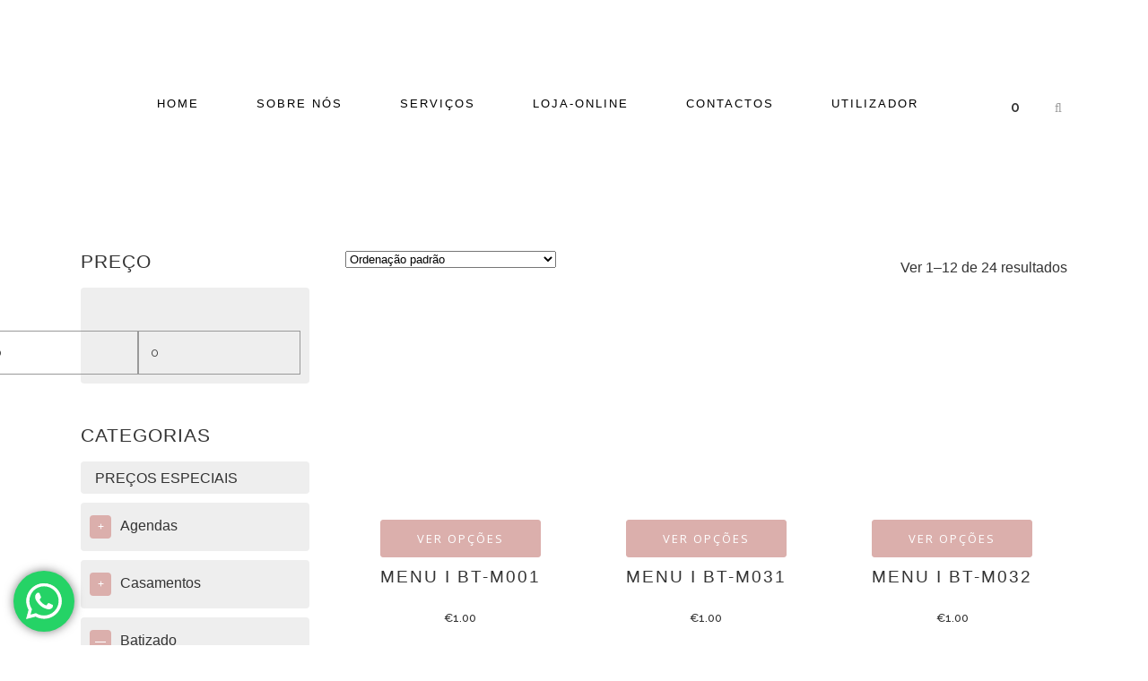

--- FILE ---
content_type: text/html; charset=UTF-8
request_url: https://realsonho.com/product-category/batizado/menus-batizado/
body_size: 106398
content:

<!DOCTYPE html>
<html lang="pt-PT">
<head>
	<meta charset="UTF-8" />
	
	            <meta name="viewport" content="width=device-width,initial-scale=1,user-scalable=no">
        
            
            
	<link rel="profile" href="http://gmpg.org/xfn/11" />
	<link rel="pingback" href="https://realsonho.com/xmlrpc.php" />

	<meta name='robots' content='index, follow, max-image-preview:large, max-snippet:-1, max-video-preview:-1' />

	<!-- This site is optimized with the Yoast SEO plugin v20.10 - https://yoast.com/wordpress/plugins/seo/ -->
	<title>Menus - Real Sonho</title>
	<meta name="description" content="Menus em papel: simplicidade e elegância para guiar os convidados pelos sabores do batizado. Adicione um toque de classe à sua celebração." />
	<link rel="canonical" href="https://realsonho.com/product-category/batizado/menus-batizado/" />
	<link rel="next" href="https://realsonho.com/product-category/batizado/menus-batizado/page/2/" />
	<meta property="og:locale" content="pt_PT" />
	<meta property="og:type" content="article" />
	<meta property="og:title" content="Menus - Real Sonho" />
	<meta property="og:description" content="Menus em papel: simplicidade e elegância para guiar os convidados pelos sabores do batizado. Adicione um toque de classe à sua celebração." />
	<meta property="og:url" content="https://realsonho.com/product-category/batizado/menus-batizado/" />
	<meta property="og:site_name" content="Real Sonho" />
	<meta name="twitter:card" content="summary_large_image" />
	<script type="application/ld+json" class="yoast-schema-graph">{"@context":"https://schema.org","@graph":[{"@type":"CollectionPage","@id":"https://realsonho.com/product-category/batizado/menus-batizado/","url":"https://realsonho.com/product-category/batizado/menus-batizado/","name":"Menus - Real Sonho","isPartOf":{"@id":"https://realsonho.com/#website"},"primaryImageOfPage":{"@id":"https://realsonho.com/product-category/batizado/menus-batizado/#primaryimage"},"image":{"@id":"https://realsonho.com/product-category/batizado/menus-batizado/#primaryimage"},"thumbnailUrl":"https://realsonho.com/wp-content/uploads/2024/05/BT-M001-scaled.jpg","description":"Menus em papel: simplicidade e elegância para guiar os convidados pelos sabores do batizado. Adicione um toque de classe à sua celebração.","breadcrumb":{"@id":"https://realsonho.com/product-category/batizado/menus-batizado/#breadcrumb"},"inLanguage":"pt-PT"},{"@type":"ImageObject","inLanguage":"pt-PT","@id":"https://realsonho.com/product-category/batizado/menus-batizado/#primaryimage","url":"https://realsonho.com/wp-content/uploads/2024/05/BT-M001-scaled.jpg","contentUrl":"https://realsonho.com/wp-content/uploads/2024/05/BT-M001-scaled.jpg","width":2560,"height":1707},{"@type":"BreadcrumbList","@id":"https://realsonho.com/product-category/batizado/menus-batizado/#breadcrumb","itemListElement":[{"@type":"ListItem","position":1,"name":"Início","item":"https://realsonho.com/"},{"@type":"ListItem","position":2,"name":"Batizado","item":"https://realsonho.com/product-category/batizado/"},{"@type":"ListItem","position":3,"name":"Menus"}]},{"@type":"WebSite","@id":"https://realsonho.com/#website","url":"https://realsonho.com/","name":"Real Sonho","description":"Convites &amp; Decoração de Eventos","publisher":{"@id":"https://realsonho.com/#organization"},"potentialAction":[{"@type":"SearchAction","target":{"@type":"EntryPoint","urlTemplate":"https://realsonho.com/?s={search_term_string}"},"query-input":"required name=search_term_string"}],"inLanguage":"pt-PT"},{"@type":"Organization","@id":"https://realsonho.com/#organization","name":"Real Sonho","url":"https://realsonho.com/","logo":{"@type":"ImageObject","inLanguage":"pt-PT","@id":"https://realsonho.com/#/schema/logo/image/","url":"https://realsonho.com/wp-content/uploads/2020/09/logo-horizontal-email-1.png","contentUrl":"https://realsonho.com/wp-content/uploads/2020/09/logo-horizontal-email-1.png","width":300,"height":92,"caption":"Real Sonho"},"image":{"@id":"https://realsonho.com/#/schema/logo/image/"},"sameAs":["https://www.facebook.com/convites.realsonho/","https://www.instagram.com/convites.realsonho/"]}]}</script>
	<!-- / Yoast SEO plugin. -->


<link rel='dns-prefetch' href='//apis.google.com' />
<link rel='dns-prefetch' href='//maps.googleapis.com' />
<link rel='dns-prefetch' href='//www.googletagmanager.com' />
<link rel='dns-prefetch' href='//stats.wp.com' />
<link rel='dns-prefetch' href='//fonts.googleapis.com' />
<link rel="alternate" type="application/rss+xml" title="Real Sonho &raquo; Feed" href="https://realsonho.com/feed/" />
<link rel="alternate" type="application/rss+xml" title="Real Sonho &raquo; Feed de comentários" href="https://realsonho.com/comments/feed/" />
<link rel="alternate" type="application/rss+xml" title="Feed Real Sonho &raquo; Menus Categoria" href="https://realsonho.com/product-category/batizado/menus-batizado/feed/" />
<script type="text/javascript">
window._wpemojiSettings = {"baseUrl":"https:\/\/s.w.org\/images\/core\/emoji\/14.0.0\/72x72\/","ext":".png","svgUrl":"https:\/\/s.w.org\/images\/core\/emoji\/14.0.0\/svg\/","svgExt":".svg","source":{"concatemoji":"https:\/\/realsonho.com\/wp-includes\/js\/wp-emoji-release.min.js?ver=6.2.8"}};
/*! This file is auto-generated */
!function(e,a,t){var n,r,o,i=a.createElement("canvas"),p=i.getContext&&i.getContext("2d");function s(e,t){p.clearRect(0,0,i.width,i.height),p.fillText(e,0,0);e=i.toDataURL();return p.clearRect(0,0,i.width,i.height),p.fillText(t,0,0),e===i.toDataURL()}function c(e){var t=a.createElement("script");t.src=e,t.defer=t.type="text/javascript",a.getElementsByTagName("head")[0].appendChild(t)}for(o=Array("flag","emoji"),t.supports={everything:!0,everythingExceptFlag:!0},r=0;r<o.length;r++)t.supports[o[r]]=function(e){if(p&&p.fillText)switch(p.textBaseline="top",p.font="600 32px Arial",e){case"flag":return s("\ud83c\udff3\ufe0f\u200d\u26a7\ufe0f","\ud83c\udff3\ufe0f\u200b\u26a7\ufe0f")?!1:!s("\ud83c\uddfa\ud83c\uddf3","\ud83c\uddfa\u200b\ud83c\uddf3")&&!s("\ud83c\udff4\udb40\udc67\udb40\udc62\udb40\udc65\udb40\udc6e\udb40\udc67\udb40\udc7f","\ud83c\udff4\u200b\udb40\udc67\u200b\udb40\udc62\u200b\udb40\udc65\u200b\udb40\udc6e\u200b\udb40\udc67\u200b\udb40\udc7f");case"emoji":return!s("\ud83e\udef1\ud83c\udffb\u200d\ud83e\udef2\ud83c\udfff","\ud83e\udef1\ud83c\udffb\u200b\ud83e\udef2\ud83c\udfff")}return!1}(o[r]),t.supports.everything=t.supports.everything&&t.supports[o[r]],"flag"!==o[r]&&(t.supports.everythingExceptFlag=t.supports.everythingExceptFlag&&t.supports[o[r]]);t.supports.everythingExceptFlag=t.supports.everythingExceptFlag&&!t.supports.flag,t.DOMReady=!1,t.readyCallback=function(){t.DOMReady=!0},t.supports.everything||(n=function(){t.readyCallback()},a.addEventListener?(a.addEventListener("DOMContentLoaded",n,!1),e.addEventListener("load",n,!1)):(e.attachEvent("onload",n),a.attachEvent("onreadystatechange",function(){"complete"===a.readyState&&t.readyCallback()})),(e=t.source||{}).concatemoji?c(e.concatemoji):e.wpemoji&&e.twemoji&&(c(e.twemoji),c(e.wpemoji)))}(window,document,window._wpemojiSettings);
</script>
<style type="text/css">
img.wp-smiley,
img.emoji {
	display: inline !important;
	border: none !important;
	box-shadow: none !important;
	height: 1em !important;
	width: 1em !important;
	margin: 0 0.07em !important;
	vertical-align: -0.1em !important;
	background: none !important;
	padding: 0 !important;
}
</style>
	<link rel='stylesheet' id='font-awesome-css' href='https://realsonho.com/wp-content/plugins/advanced-product-labels-for-woocommerce/berocket/assets/css/font-awesome.min.css?ver=6.2.8' type='text/css' media='all' />
<link rel='stylesheet' id='berocket_products_label_style-css' href='https://realsonho.com/wp-content/plugins/advanced-product-labels-for-woocommerce/css/frontend.css?ver=1.1.19' type='text/css' media='all' />
<style id='berocket_products_label_style-inline-css' type='text/css'>

        .berocket_better_labels:before,
        .berocket_better_labels:after {
            clear: both;
            content: " ";
            display: block;
        }
        .berocket_better_labels.berocket_better_labels_image {
            position: absolute!important;
            top: 0px!important;
            bottom: 0px!important;
            left: 0px!important;
            right: 0px!important;
            pointer-events: none;
        }
        .berocket_better_labels.berocket_better_labels_image * {
            pointer-events: none;
        }
        .berocket_better_labels.berocket_better_labels_image img,
        .berocket_better_labels.berocket_better_labels_image .fa,
        .berocket_better_labels.berocket_better_labels_image .berocket_color_label,
        .berocket_better_labels.berocket_better_labels_image .berocket_image_background,
        .berocket_better_labels .berocket_better_labels_line .br_alabel,
        .berocket_better_labels .berocket_better_labels_line .br_alabel span {
            pointer-events: all;
        }
        .berocket_better_labels .berocket_color_label,
        .br_alabel .berocket_color_label {
            width: 100%;
            height: 100%;
            display: block;
        }
        .berocket_better_labels .berocket_better_labels_position_left {
            text-align:left;
            float: left;
            clear: left;
        }
        .berocket_better_labels .berocket_better_labels_position_center {
            text-align:center;
        }
        .berocket_better_labels .berocket_better_labels_position_right {
            text-align:right;
            float: right;
            clear: right;
        }
        .berocket_better_labels.berocket_better_labels_label {
            clear: both
        }
        .berocket_better_labels .berocket_better_labels_line {
            line-height: 1px;
        }
        .berocket_better_labels.berocket_better_labels_label .berocket_better_labels_line {
            clear: none;
        }
        .berocket_better_labels .berocket_better_labels_position_left .berocket_better_labels_line {
            clear: left;
        }
        .berocket_better_labels .berocket_better_labels_position_right .berocket_better_labels_line {
            clear: right;
        }
        .berocket_better_labels .berocket_better_labels_line .br_alabel {
            display: inline-block;
            position: relative;
            top: 0!important;
            left: 0!important;
            right: 0!important;
            line-height: 1px;
        }
</style>
<link rel='stylesheet' id='ht_ctc_main_css-css' href='https://realsonho.com/wp-content/plugins/click-to-chat-for-whatsapp/new/inc/assets/css/main.css?ver=3.30.1' type='text/css' media='all' />
<link rel='stylesheet' id='sb_instagram_styles-css' href='https://realsonho.com/wp-content/plugins/instagram-feed/css/sbi-styles.min.css?ver=2.7' type='text/css' media='all' />
<link rel='stylesheet' id='layerslider-css' href='https://realsonho.com/wp-content/plugins/LayerSlider/static/layerslider/css/layerslider.css?ver=6.9.2' type='text/css' media='all' />
<link rel='stylesheet' id='wp-block-library-css' href='https://realsonho.com/wp-includes/css/dist/block-library/style.min.css?ver=6.2.8' type='text/css' media='all' />
<style id='wp-block-library-inline-css' type='text/css'>
.has-text-align-justify{text-align:justify;}
</style>
<link rel='stylesheet' id='jetpack-videopress-video-block-view-css' href='https://realsonho.com/wp-content/plugins/jetpack/jetpack_vendor/automattic/jetpack-videopress/build/block-editor/blocks/video/view.css?minify=false&#038;ver=317afd605f368082816f' type='text/css' media='all' />
<link rel='stylesheet' id='mediaelement-css' href='https://realsonho.com/wp-includes/js/mediaelement/mediaelementplayer-legacy.min.css?ver=4.2.17' type='text/css' media='all' />
<link rel='stylesheet' id='wp-mediaelement-css' href='https://realsonho.com/wp-includes/js/mediaelement/wp-mediaelement.min.css?ver=6.2.8' type='text/css' media='all' />
<link rel='stylesheet' id='wc-blocks-vendors-style-css' href='https://realsonho.com/wp-content/plugins/woocommerce/packages/woocommerce-blocks/build/wc-blocks-vendors-style.css?ver=10.2.4' type='text/css' media='all' />
<link rel='stylesheet' id='wc-blocks-style-css' href='https://realsonho.com/wp-content/plugins/woocommerce/packages/woocommerce-blocks/build/wc-blocks-style.css?ver=10.2.4' type='text/css' media='all' />
<link rel='stylesheet' id='classic-theme-styles-css' href='https://realsonho.com/wp-includes/css/classic-themes.min.css?ver=6.2.8' type='text/css' media='all' />
<style id='global-styles-inline-css' type='text/css'>
body{--wp--preset--color--black: #000000;--wp--preset--color--cyan-bluish-gray: #abb8c3;--wp--preset--color--white: #ffffff;--wp--preset--color--pale-pink: #f78da7;--wp--preset--color--vivid-red: #cf2e2e;--wp--preset--color--luminous-vivid-orange: #ff6900;--wp--preset--color--luminous-vivid-amber: #fcb900;--wp--preset--color--light-green-cyan: #7bdcb5;--wp--preset--color--vivid-green-cyan: #00d084;--wp--preset--color--pale-cyan-blue: #8ed1fc;--wp--preset--color--vivid-cyan-blue: #0693e3;--wp--preset--color--vivid-purple: #9b51e0;--wp--preset--gradient--vivid-cyan-blue-to-vivid-purple: linear-gradient(135deg,rgba(6,147,227,1) 0%,rgb(155,81,224) 100%);--wp--preset--gradient--light-green-cyan-to-vivid-green-cyan: linear-gradient(135deg,rgb(122,220,180) 0%,rgb(0,208,130) 100%);--wp--preset--gradient--luminous-vivid-amber-to-luminous-vivid-orange: linear-gradient(135deg,rgba(252,185,0,1) 0%,rgba(255,105,0,1) 100%);--wp--preset--gradient--luminous-vivid-orange-to-vivid-red: linear-gradient(135deg,rgba(255,105,0,1) 0%,rgb(207,46,46) 100%);--wp--preset--gradient--very-light-gray-to-cyan-bluish-gray: linear-gradient(135deg,rgb(238,238,238) 0%,rgb(169,184,195) 100%);--wp--preset--gradient--cool-to-warm-spectrum: linear-gradient(135deg,rgb(74,234,220) 0%,rgb(151,120,209) 20%,rgb(207,42,186) 40%,rgb(238,44,130) 60%,rgb(251,105,98) 80%,rgb(254,248,76) 100%);--wp--preset--gradient--blush-light-purple: linear-gradient(135deg,rgb(255,206,236) 0%,rgb(152,150,240) 100%);--wp--preset--gradient--blush-bordeaux: linear-gradient(135deg,rgb(254,205,165) 0%,rgb(254,45,45) 50%,rgb(107,0,62) 100%);--wp--preset--gradient--luminous-dusk: linear-gradient(135deg,rgb(255,203,112) 0%,rgb(199,81,192) 50%,rgb(65,88,208) 100%);--wp--preset--gradient--pale-ocean: linear-gradient(135deg,rgb(255,245,203) 0%,rgb(182,227,212) 50%,rgb(51,167,181) 100%);--wp--preset--gradient--electric-grass: linear-gradient(135deg,rgb(202,248,128) 0%,rgb(113,206,126) 100%);--wp--preset--gradient--midnight: linear-gradient(135deg,rgb(2,3,129) 0%,rgb(40,116,252) 100%);--wp--preset--duotone--dark-grayscale: url('#wp-duotone-dark-grayscale');--wp--preset--duotone--grayscale: url('#wp-duotone-grayscale');--wp--preset--duotone--purple-yellow: url('#wp-duotone-purple-yellow');--wp--preset--duotone--blue-red: url('#wp-duotone-blue-red');--wp--preset--duotone--midnight: url('#wp-duotone-midnight');--wp--preset--duotone--magenta-yellow: url('#wp-duotone-magenta-yellow');--wp--preset--duotone--purple-green: url('#wp-duotone-purple-green');--wp--preset--duotone--blue-orange: url('#wp-duotone-blue-orange');--wp--preset--font-size--small: 13px;--wp--preset--font-size--medium: 20px;--wp--preset--font-size--large: 36px;--wp--preset--font-size--x-large: 42px;--wp--preset--spacing--20: 0.44rem;--wp--preset--spacing--30: 0.67rem;--wp--preset--spacing--40: 1rem;--wp--preset--spacing--50: 1.5rem;--wp--preset--spacing--60: 2.25rem;--wp--preset--spacing--70: 3.38rem;--wp--preset--spacing--80: 5.06rem;--wp--preset--shadow--natural: 6px 6px 9px rgba(0, 0, 0, 0.2);--wp--preset--shadow--deep: 12px 12px 50px rgba(0, 0, 0, 0.4);--wp--preset--shadow--sharp: 6px 6px 0px rgba(0, 0, 0, 0.2);--wp--preset--shadow--outlined: 6px 6px 0px -3px rgba(255, 255, 255, 1), 6px 6px rgba(0, 0, 0, 1);--wp--preset--shadow--crisp: 6px 6px 0px rgba(0, 0, 0, 1);}:where(.is-layout-flex){gap: 0.5em;}body .is-layout-flow > .alignleft{float: left;margin-inline-start: 0;margin-inline-end: 2em;}body .is-layout-flow > .alignright{float: right;margin-inline-start: 2em;margin-inline-end: 0;}body .is-layout-flow > .aligncenter{margin-left: auto !important;margin-right: auto !important;}body .is-layout-constrained > .alignleft{float: left;margin-inline-start: 0;margin-inline-end: 2em;}body .is-layout-constrained > .alignright{float: right;margin-inline-start: 2em;margin-inline-end: 0;}body .is-layout-constrained > .aligncenter{margin-left: auto !important;margin-right: auto !important;}body .is-layout-constrained > :where(:not(.alignleft):not(.alignright):not(.alignfull)){max-width: var(--wp--style--global--content-size);margin-left: auto !important;margin-right: auto !important;}body .is-layout-constrained > .alignwide{max-width: var(--wp--style--global--wide-size);}body .is-layout-flex{display: flex;}body .is-layout-flex{flex-wrap: wrap;align-items: center;}body .is-layout-flex > *{margin: 0;}:where(.wp-block-columns.is-layout-flex){gap: 2em;}.has-black-color{color: var(--wp--preset--color--black) !important;}.has-cyan-bluish-gray-color{color: var(--wp--preset--color--cyan-bluish-gray) !important;}.has-white-color{color: var(--wp--preset--color--white) !important;}.has-pale-pink-color{color: var(--wp--preset--color--pale-pink) !important;}.has-vivid-red-color{color: var(--wp--preset--color--vivid-red) !important;}.has-luminous-vivid-orange-color{color: var(--wp--preset--color--luminous-vivid-orange) !important;}.has-luminous-vivid-amber-color{color: var(--wp--preset--color--luminous-vivid-amber) !important;}.has-light-green-cyan-color{color: var(--wp--preset--color--light-green-cyan) !important;}.has-vivid-green-cyan-color{color: var(--wp--preset--color--vivid-green-cyan) !important;}.has-pale-cyan-blue-color{color: var(--wp--preset--color--pale-cyan-blue) !important;}.has-vivid-cyan-blue-color{color: var(--wp--preset--color--vivid-cyan-blue) !important;}.has-vivid-purple-color{color: var(--wp--preset--color--vivid-purple) !important;}.has-black-background-color{background-color: var(--wp--preset--color--black) !important;}.has-cyan-bluish-gray-background-color{background-color: var(--wp--preset--color--cyan-bluish-gray) !important;}.has-white-background-color{background-color: var(--wp--preset--color--white) !important;}.has-pale-pink-background-color{background-color: var(--wp--preset--color--pale-pink) !important;}.has-vivid-red-background-color{background-color: var(--wp--preset--color--vivid-red) !important;}.has-luminous-vivid-orange-background-color{background-color: var(--wp--preset--color--luminous-vivid-orange) !important;}.has-luminous-vivid-amber-background-color{background-color: var(--wp--preset--color--luminous-vivid-amber) !important;}.has-light-green-cyan-background-color{background-color: var(--wp--preset--color--light-green-cyan) !important;}.has-vivid-green-cyan-background-color{background-color: var(--wp--preset--color--vivid-green-cyan) !important;}.has-pale-cyan-blue-background-color{background-color: var(--wp--preset--color--pale-cyan-blue) !important;}.has-vivid-cyan-blue-background-color{background-color: var(--wp--preset--color--vivid-cyan-blue) !important;}.has-vivid-purple-background-color{background-color: var(--wp--preset--color--vivid-purple) !important;}.has-black-border-color{border-color: var(--wp--preset--color--black) !important;}.has-cyan-bluish-gray-border-color{border-color: var(--wp--preset--color--cyan-bluish-gray) !important;}.has-white-border-color{border-color: var(--wp--preset--color--white) !important;}.has-pale-pink-border-color{border-color: var(--wp--preset--color--pale-pink) !important;}.has-vivid-red-border-color{border-color: var(--wp--preset--color--vivid-red) !important;}.has-luminous-vivid-orange-border-color{border-color: var(--wp--preset--color--luminous-vivid-orange) !important;}.has-luminous-vivid-amber-border-color{border-color: var(--wp--preset--color--luminous-vivid-amber) !important;}.has-light-green-cyan-border-color{border-color: var(--wp--preset--color--light-green-cyan) !important;}.has-vivid-green-cyan-border-color{border-color: var(--wp--preset--color--vivid-green-cyan) !important;}.has-pale-cyan-blue-border-color{border-color: var(--wp--preset--color--pale-cyan-blue) !important;}.has-vivid-cyan-blue-border-color{border-color: var(--wp--preset--color--vivid-cyan-blue) !important;}.has-vivid-purple-border-color{border-color: var(--wp--preset--color--vivid-purple) !important;}.has-vivid-cyan-blue-to-vivid-purple-gradient-background{background: var(--wp--preset--gradient--vivid-cyan-blue-to-vivid-purple) !important;}.has-light-green-cyan-to-vivid-green-cyan-gradient-background{background: var(--wp--preset--gradient--light-green-cyan-to-vivid-green-cyan) !important;}.has-luminous-vivid-amber-to-luminous-vivid-orange-gradient-background{background: var(--wp--preset--gradient--luminous-vivid-amber-to-luminous-vivid-orange) !important;}.has-luminous-vivid-orange-to-vivid-red-gradient-background{background: var(--wp--preset--gradient--luminous-vivid-orange-to-vivid-red) !important;}.has-very-light-gray-to-cyan-bluish-gray-gradient-background{background: var(--wp--preset--gradient--very-light-gray-to-cyan-bluish-gray) !important;}.has-cool-to-warm-spectrum-gradient-background{background: var(--wp--preset--gradient--cool-to-warm-spectrum) !important;}.has-blush-light-purple-gradient-background{background: var(--wp--preset--gradient--blush-light-purple) !important;}.has-blush-bordeaux-gradient-background{background: var(--wp--preset--gradient--blush-bordeaux) !important;}.has-luminous-dusk-gradient-background{background: var(--wp--preset--gradient--luminous-dusk) !important;}.has-pale-ocean-gradient-background{background: var(--wp--preset--gradient--pale-ocean) !important;}.has-electric-grass-gradient-background{background: var(--wp--preset--gradient--electric-grass) !important;}.has-midnight-gradient-background{background: var(--wp--preset--gradient--midnight) !important;}.has-small-font-size{font-size: var(--wp--preset--font-size--small) !important;}.has-medium-font-size{font-size: var(--wp--preset--font-size--medium) !important;}.has-large-font-size{font-size: var(--wp--preset--font-size--large) !important;}.has-x-large-font-size{font-size: var(--wp--preset--font-size--x-large) !important;}
.wp-block-navigation a:where(:not(.wp-element-button)){color: inherit;}
:where(.wp-block-columns.is-layout-flex){gap: 2em;}
.wp-block-pullquote{font-size: 1.5em;line-height: 1.6;}
</style>
<link rel='stylesheet' id='contact-form-7-css' href='https://realsonho.com/wp-content/plugins/contact-form-7/includes/css/styles.css?ver=5.7.7' type='text/css' media='all' />
<link rel='stylesheet' id='qode_membership_style-css' href='https://realsonho.com/wp-content/plugins/qode-membership/assets/css/qode-membership.min.css?ver=6.2.8' type='text/css' media='all' />
<link rel='stylesheet' id='qode_membership_responsive_style-css' href='https://realsonho.com/wp-content/plugins/qode-membership/assets/css/qode-membership-responsive.min.css?ver=6.2.8' type='text/css' media='all' />
<link rel='stylesheet' id='rs-plugin-settings-css' href='https://realsonho.com/wp-content/plugins/revslider/public/assets/css/rs6.css?ver=6.2.22' type='text/css' media='all' />
<style id='rs-plugin-settings-inline-css' type='text/css'>
#rs-demo-id {}
</style>
<link rel='stylesheet' id='wcpa-frontend-css' href='https://realsonho.com/wp-content/plugins/woo-custom-product-addons/assets/css/frontend.min.css?ver=2.4.8' type='text/css' media='all' />
<style id='woocommerce-inline-inline-css' type='text/css'>
.woocommerce form .form-row .required { visibility: visible; }
</style>
<link rel='stylesheet' id='trp-language-switcher-style-css' href='https://realsonho.com/wp-content/plugins/translatepress-multilingual/assets/css/trp-language-switcher.css?ver=1.9.3' type='text/css' media='all' />
<link rel='stylesheet' id='bridge-default-style-css' href='https://realsonho.com/wp-content/themes/bridge/style.css?ver=6.2.8' type='text/css' media='all' />
<link rel='stylesheet' id='bridge-qode-font_awesome-css' href='https://realsonho.com/wp-content/themes/bridge/css/font-awesome/css/font-awesome.min.css?ver=6.2.8' type='text/css' media='all' />
<link rel='stylesheet' id='bridge-qode-font_elegant-css' href='https://realsonho.com/wp-content/themes/bridge/css/elegant-icons/style.min.css?ver=6.2.8' type='text/css' media='all' />
<link rel='stylesheet' id='bridge-qode-linea_icons-css' href='https://realsonho.com/wp-content/themes/bridge/css/linea-icons/style.css?ver=6.2.8' type='text/css' media='all' />
<link rel='stylesheet' id='bridge-qode-dripicons-css' href='https://realsonho.com/wp-content/themes/bridge/css/dripicons/dripicons.css?ver=6.2.8' type='text/css' media='all' />
<link rel='stylesheet' id='bridge-qode-kiko-css' href='https://realsonho.com/wp-content/themes/bridge/css/kiko/kiko-all.css?ver=6.2.8' type='text/css' media='all' />
<link rel='stylesheet' id='bridge-qode-font_awesome_5-css' href='https://realsonho.com/wp-content/themes/bridge/css/font-awesome-5/css/font-awesome-5.min.css?ver=6.2.8' type='text/css' media='all' />
<link rel='stylesheet' id='bridge-stylesheet-css' href='https://realsonho.com/wp-content/themes/bridge/css/stylesheet.min.css?ver=6.2.8' type='text/css' media='all' />
<style id='bridge-stylesheet-inline-css' type='text/css'>
   .archive.disabled_footer_top .footer_top_holder, .archive.disabled_footer_bottom .footer_bottom_holder { display: none;}


</style>
<link rel='stylesheet' id='bridge-woocommerce-css' href='https://realsonho.com/wp-content/themes/bridge/css/woocommerce.min.css?ver=6.2.8' type='text/css' media='all' />
<link rel='stylesheet' id='bridge-woocommerce-responsive-css' href='https://realsonho.com/wp-content/themes/bridge/css/woocommerce_responsive.min.css?ver=6.2.8' type='text/css' media='all' />
<link rel='stylesheet' id='bridge-print-css' href='https://realsonho.com/wp-content/themes/bridge/css/print.css?ver=6.2.8' type='text/css' media='all' />
<link rel='stylesheet' id='bridge-style-dynamic-css' href='https://realsonho.com/wp-content/themes/bridge/css/style_dynamic.css?ver=1756918324' type='text/css' media='all' />
<link rel='stylesheet' id='bridge-responsive-css' href='https://realsonho.com/wp-content/themes/bridge/css/responsive.min.css?ver=6.2.8' type='text/css' media='all' />
<link rel='stylesheet' id='bridge-style-dynamic-responsive-css' href='https://realsonho.com/wp-content/themes/bridge/css/style_dynamic_responsive.css?ver=1756918324' type='text/css' media='all' />
<style id='bridge-style-dynamic-responsive-inline-css' type='text/css'>
.q_accordion_holder.accordion h6.ui-accordion-header {
    padding: 15px 15px 14px 20px;
}

.q_accordion_holder.accordion.boxed .ui-accordion-header {
    text-align: left;
    background-color: #fff;
}

.woocommerce table.shop_attributes th {
    text-transform: uppercase;
    font-weight: 400;
    font-size: 14px;
    letter-spacing: 1px;
}

.woocommerce .product h1.product_title {
    margin-bottom: 30px;
}

.woocommerce div.product .summary p.price, .woocommerce div.product .summary p.price span.amount {
    margin-bottom: 27px;
}

.q_accordion_holder {
    margin: 18px 0 30px;
}

.qode-single-product-summary .woocommerce-product-details__short-description{
    margin-bottom: 40px;
}

.woocommerce table tr td {
    color: #333;
}

.woocommerce #reviews h2 {
    font-size: 20px;
    line-height: 30px;
    margin-top: 16px;
    font-family: Open Sans, sans-serif;
    font-weight: 400;
}

.woocommerce div.product div.product_meta>.social_share_list_holder>span, .woocommerce div.product div.product_meta>span {
    font-size: 15px;
    font-weight: 400;
}

.qode-single-product-summary .q_accordion_holder.woocommerce-accordion{
    margin-top: 42px;
}

.woocommerce div.product .cart .quantity {
    margin-right: 25px;
    padding-top: 10px;
}

.woocommerce .summary {
    margin-bottom: 56px;
}

.woocommerce #submit:hover{
    background-color: #fff;
    color: #333;
    border-color: #fff;
}

.qode-pl-holder .qode-pli-text-wrapper {
    margin: 0px 0 22px;
}

.qode-pl-holder .qode-pli .qode-pli-price {
    color: #333;
    font-size: 16px;
    margin-top: 15px;
}

.qode-pl-holder .qode-pli-inner .qode-pli-image .qode-pli-new-product, .qode-pl-holder .qode-pli-inner .qode-pli-image .qode-pli-onsale, .qode-pl-holder .qode-pli-inner .qode-pli-image .qode-pli-out-of-stock {
    top: 45px;
    left: 20px;
    right: initial;
    color: #333;
    font-size: 33px;
    line-height: 70px;
    font-weight: 600;
    font-family: Alex Brush, sans-serif;
    background: #fff;
    border-radius: 50%;
    width: 70px;
    height: 70px;
}

.shopping_cart_dropdown .cart_list span.quantity, .shopping_cart_dropdown span.total, .shopping_cart_dropdown span.total span{
    color: #333;
}

.shopping_cart_dropdown ul li a:hover{
    color: #dbafac;
}

.shopping_cart_dropdown ul li{
    padding: 20px;
    box-sizing: border-box;
    border-bottom: 1px solid #f1f1f1;
}

.shopping_cart_dropdown .qbutton.white:hover{
    background-color: transparent;
    border-color: #ccc;
}

.shopping_cart_dropdown .qbutton.white{
    border-color: #dbafac;
    letter-spacing: 0px;
}

.shopping_cart_dropdown span.total{
    margin-top: 5px;
}

.shopping_cart_dropdown .qbutton {
    padding: 2px 30px;
}

.shopping_cart_dropdown {
    padding: 5px 25px 25px;
}

.shopping_cart_dropdown{
    width: 230px;
}

.woocommerce-cart table.cart tbody tr td a:not(.checkout-button),.woocommerce table.cart tbody tr span.amount, .woocommerce-page table.cart tbody span.amount{
    color: #333;
}

.woocommerce-page table.cart div.coupon .input-text{
    padding: 13px;
}

.woocommerce div.cart-collaterals h2{
    font-size: 36px;
}

.woocommerce-cart table.cart tbody tr, .woocommerce-page table.cart thead tr, .woocommerce-page table.cart tbody td.product-remove{
    border-color: #999;
}

.woocommerce ul.products li.product .price {
    display: block;
    margin: 19px 0 16px;
}

.woocommerce ul.products li.product a.product-category.product-info, .woocommerce-page ul.products li.product a.product-category.product-info {
    padding-top: 0px;
}

.select2-container--default .select2-selection--single {
    background-color: transparent;
    border: 1px solid #ccc;
}

.woocommerce .woocommerce-result-count {
    line-height: 45px;
}

.woocommerce ul.products li.product .price, .woocommerce ul.products li.product .price ins, .qode_product_list_holder .product_price {
    font-size: 13px;
    font-weight: 500;
}

.woocommerce div.cart-collaterals div.cart_totals table strong, .woocommerce div.cart-collaterals div.cart_totals table th, .woocommerce-page .div.cart-collaterals div.cart_totals table strong, .woocommerce-page .div.cart-collaterals div.cart_totals table th {
    font-weight: 400;
}

header:not(.with_hover_bg_color) nav.main_menu>ul>li:hover>a{
    opacity: 1;
}

.woocommerce .product .onsale:not(.out-of-stock-button), .woocommerce .product .single-onsale {
    left: 20px;
    top: 45px;
}

.woocommerce input[type=text]:not(.qode_search_field), .woocommerce input[type=password], .woocommerce input[type=email], .woocommerce textarea, .woocommerce-page input[type=tel], .woocommerce-page input[type=text]:not(.qode_search_field), .woocommerce-page input[type=password], .woocommerce-page input[type=email], .woocommerce-page textarea {
    background-color: transparent;
    border: solid 1px #999;
}

.woocommerce .qode-single-product-summary input[type=text]:not(.qode_search_field), .woocommerce .woocommerce-cart-form input[type=text]:not(.qode_search_field){
    border: none;
}

.myaccount_user, .woocommerce .woocommerce-error, .woocommerce .woocommerce-info, .woocommerce .woocommerce-message, .woocommerce div.message {
    padding: 28px 21px 28px 35px;
    background-color: transparent;
    border: solid 1px #999;
}

.woocommerce form.checkout table.shop_table td strong, .woocommerce form.checkout table.shop_table th {
    font-weight: 400;
}

.woocommerce form.checkout table.shop_table span.amount {
    color: #333;
}

.woocommerce #payment ul.payment_methods li .payment_box {
    padding: 10px 0 0 10px;
}

.woocommerce #payment ul.payment_methods li {
    padding: 20px 20px;
    border: 1px solid #999;
}

.woocommerce .checkout table.shop_table thead tr, .woocommerce table.cart thead tr, .woocommerce-account table.my_account_orders thead tr, .woocommerce-page .checkout table.shop_table thead tr, .woocommerce-page table.cart thead tr {
    border: 1px solid #999;
}

.shopping_cart_header .header_cart span{
color: #333;
}

li.narrow .second .inner ul {
    padding: 14px 0;
}

.woocommerce-page table.cart div.coupon .input-text{
    background-color: transparent;
    border: 1px solid #999
}

.woocommerce-account .woocommerce-MyAccount-navigation li a {
    font-size: 14px;
    color: #333;
    text-transform: uppercase;
    font-weight: 400;
    font-family: Work sans, sans-serif;
}

.woocommerce-account .woocommerce-MyAccount-navigation li.is-active a, .woocommerce-account .woocommerce-MyAccount-navigation li:hover a{
    color: #dbafac;
}

.page_not_found h2 {
    font-size: 55px;
    margin: 12% 0 40px;
}

.page_not_found p {
    margin: 15px 10% 35px;
}

.page_not_found {
    text-align: center;
    margin: 0px;
}

.woocommerce-account h2, .woocommerce-account h3, .woocommerce-checkout h2, .woocommerce-checkout h3 {
    font-family: Work Sans, sans-serif;
}

.woocommerce div.product .product_meta {
    margin: 41px 0 25px;
}

.q_accordion_holder.accordion .ui-accordion-header{
    letter-spacing: 2px;
    font-weight: 400;
    font-size: 13px;
}

.q_accordion_holder.accordion.boxed .ui-accordion-header {
    border-radius: 3px;
}

.qode-pl-holder .qode-pli-text-wrapper{
    background-color: #fff;
    width: 100%;
    padding: 15px 0px 30px;
}

.qode-pl-holder .qode-pli .qode-pli-add-to-cart{
    bottom: 30px;
}

.qode-pl-holder .qode-pli-inner .qode-pli-image{
    padding: 20px 20px 0px;
    background-color: white;
    box-sizing: border-box;
}

.qode-pl-holder .qode-pli .qode-pli-category a {
    font-size: 11px;
    line-height: 21px;
    color: #dbafac;
    text-transform: uppercase;
    letter-spacing: 2px;
}

.qode-pl-holder .qode-pli .qode-pli-category {
    margin: 10 0 3px;
}

.qode-pl-holder .qode-pli .qode-pli-add-to-cart a{
    color: #333;
    font-weight: 400;
}

.testimonials_c_holder .testimonial_content_inner .testimonial_title_holder h5 {
    color: #333333;
    font-size: 26px;
    line-height: 36px;
    letter-spacing: 2px;
    text-transform: uppercase;
    font-weight: 400;
    margin-bottom: 20px;
}

.testimonials_c_holder .testimonial_content_inner .testimonial_image_holder {
    margin-bottom: 16px;
}

.testimonials_c_holder .flex-control-nav{
    margin-top: 0;
}

.testimonials_c_holder .testimonial_content_inner{
    padding-bottom: 14px;
}

@media only screen and (max-width: 480px){
.testimonials_c_holder .testimonial_content_inner  {
    padding: 60px 0px;
  }
}

.title.title_size_large h1 {
    font-size: 150px;
    line-height: 160px;
    text-transform: none;
    color: #fff;
}

header:not(.with_hover_bg_color) nav.main_menu>ul>li:hover>a{
    opacity: 1;
}

nav.main_menu ul li a span.underline_dash{
    bottom: -4px;
}

.cf7_custom_style_1 .two_columns_form_with_space .column_left{
    padding-right: 20px;
}

@media only screen and (max-width: 1000px){
    .title_outer.title_without_animation {
        margin-top: 10px;
    }
}

@media only screen and (max-width:768px){
    .title.title_size_large h1{
        font-size: 60px!important;
    }
}

@media only screen and (max-width:480px){
    .title.title_size_large h1{
        font-size: 40px!important;
    }
}

@media only screen and (max-width: 600px){
    .wpcf7-form.cf7_custom_style_1 .two_columns_form_with_space,.wpcf7-form.cf7_custom_style_1 .two_columns_form_with_space .column_left,.wpcf7-form.cf7_custom_style_1 .two_columns_form_with_space .column_right{
        display: block;
        width: 100%;
        padding: 0
    }

    .cf7_custom_style_1 input.wpcf7-form-control.wpcf7-text{
        margin-bottom: 10px;
    }

    .cf7_custom_style_1 input.wpcf7-form-control.wpcf7-submit{
        width: 100%;
        box-sizing: border-box;
        text-align: center;
    }
}

.woocommerce ul.products li.product .top-product-section{
    padding: 20px 20px 0;
}

@media only screen and (min-width: 768px){
    .columns-4 ul.products li.product{
        width: calc(25% - 7.5px);
        margin-right: 10px;
    }
}

.woocommerce ul.products li.product .add-to-cart-button-outer{
    margin-left: 44%;
}

</style>
<link rel='stylesheet' id='js_composer_front-css' href='https://realsonho.com/wp-content/plugins/js_composer/assets/css/js_composer.min.css?ver=6.3.0' type='text/css' media='all' />
<link rel='stylesheet' id='bridge-style-handle-google-fonts-css' href='https://fonts.googleapis.com/css?family=Raleway%3A100%2C200%2C300%2C400%2C500%2C600%2C700%2C800%2C900%2C100italic%2C300italic%2C400italic%2C700italic%7COpen+Sans%3A100%2C200%2C300%2C400%2C500%2C600%2C700%2C800%2C900%2C100italic%2C300italic%2C400italic%2C700italic&#038;subset=latin%2Clatin-ext&#038;ver=1.0.0' type='text/css' media='all' />
<link rel='stylesheet' id='bridge-core-dashboard-style-css' href='https://realsonho.com/wp-content/plugins/bridge-core/modules/core-dashboard/assets/css/core-dashboard.min.css?ver=6.2.8' type='text/css' media='all' />
<link rel='stylesheet' id='woo-variation-swatches-css' href='https://realsonho.com/wp-content/plugins/woo-variation-swatches/assets/css/frontend.min.css?ver=1.0.85' type='text/css' media='all' />
<style id='woo-variation-swatches-inline-css' type='text/css'>
.variable-item:not(.radio-variable-item) { width : 30px; height : 30px; } .wvs-style-squared .button-variable-item { min-width : 30px; } .button-variable-item span { font-size : 16px; }
</style>
<link rel='stylesheet' id='woo-variation-swatches-theme-override-css' href='https://realsonho.com/wp-content/plugins/woo-variation-swatches/assets/css/wvs-theme-override.min.css?ver=1.0.85' type='text/css' media='all' />
<link rel='stylesheet' id='woo-variation-swatches-tooltip-css' href='https://realsonho.com/wp-content/plugins/woo-variation-swatches/assets/css/frontend-tooltip.min.css?ver=1.0.85' type='text/css' media='all' />
<link rel='stylesheet' id='addtoany-css' href='https://realsonho.com/wp-content/plugins/add-to-any/addtoany.min.css?ver=1.15' type='text/css' media='all' />
<link rel='stylesheet' id='jetpack_css-css' href='https://realsonho.com/wp-content/plugins/jetpack/css/jetpack.css?ver=12.1.2' type='text/css' media='all' />
<link rel='stylesheet' id='wdp_pricing-table-css' href='https://realsonho.com/wp-content/plugins/advanced-dynamic-pricing-for-woocommerce/BaseVersion/assets/css/pricing-table.css?ver=3.0.4' type='text/css' media='all' />
<link rel='stylesheet' id='wdp_deals-table-css' href='https://realsonho.com/wp-content/plugins/advanced-dynamic-pricing-for-woocommerce/BaseVersion/assets/css/deals-table.css?ver=3.0.4' type='text/css' media='all' />
<script type='text/javascript' src='https://realsonho.com/wp-includes/js/jquery/jquery.min.js?ver=3.6.4' id='jquery-core-js'></script>
<script type='text/javascript' src='https://realsonho.com/wp-includes/js/jquery/jquery-migrate.min.js?ver=3.4.0' id='jquery-migrate-js'></script>
<script type='text/javascript' id='layerslider-greensock-js-extra'>
/* <![CDATA[ */
var LS_Meta = {"v":"6.9.2"};
/* ]]> */
</script>
<script type='text/javascript' src='https://realsonho.com/wp-content/plugins/LayerSlider/static/layerslider/js/greensock.js?ver=1.19.0' id='layerslider-greensock-js'></script>
<script type='text/javascript' src='https://realsonho.com/wp-content/plugins/LayerSlider/static/layerslider/js/layerslider.kreaturamedia.jquery.js?ver=6.9.2' id='layerslider-js'></script>
<script type='text/javascript' src='https://realsonho.com/wp-content/plugins/LayerSlider/static/layerslider/js/layerslider.transitions.js?ver=6.9.2' id='layerslider-transitions-js'></script>
<script type='text/javascript' src='https://realsonho.com/wp-content/plugins/add-to-any/addtoany.min.js?ver=1.1' id='addtoany-js'></script>
<script type='text/javascript' src='https://apis.google.com/js/platform.js' id='qode_membership_google_plus_api-js'></script>
<script type='text/javascript' src='https://realsonho.com/wp-content/plugins/revslider/public/assets/js/rbtools.min.js?ver=6.2.22' id='tp-tools-js'></script>
<script type='text/javascript' src='https://realsonho.com/wp-content/plugins/revslider/public/assets/js/rs6.min.js?ver=6.2.22' id='revmin-js'></script>
<script type='text/javascript' src='https://realsonho.com/wp-content/plugins/woocommerce/assets/js/jquery-blockui/jquery.blockUI.min.js?ver=2.7.0-wc.7.8.1' id='jquery-blockui-js'></script>
<script type='text/javascript' id='wc-add-to-cart-js-extra'>
/* <![CDATA[ */
var wc_add_to_cart_params = {"ajax_url":"\/wp-admin\/admin-ajax.php","wc_ajax_url":"\/?wc-ajax=%%endpoint%%","i18n_view_cart":"Ver carrinho","cart_url":"https:\/\/realsonho.com\/cart\/","is_cart":"","cart_redirect_after_add":"no"};
/* ]]> */
</script>
<script type='text/javascript' src='https://realsonho.com/wp-content/plugins/woocommerce/assets/js/frontend/add-to-cart.min.js?ver=7.8.1' id='wc-add-to-cart-js'></script>
<script type='text/javascript' src='https://realsonho.com/wp-content/plugins/translatepress-multilingual/assets/js/trp-frontend-compatibility.js?ver=1.9.3' id='trp-frontend-compatibility-js'></script>
<script type='text/javascript' src='https://realsonho.com/wp-content/plugins/js_composer/assets/js/vendors/woocommerce-add-to-cart.js?ver=6.3.0' id='vc_woocommerce-add-to-cart-js-js'></script>

<!-- Google Analytics snippet added by Site Kit -->
<script type='text/javascript' src='https://www.googletagmanager.com/gtag/js?id=GT-K8284DX' id='google_gtagjs-js' async></script>
<script type='text/javascript' id='google_gtagjs-js-after'>
window.dataLayer = window.dataLayer || [];function gtag(){dataLayer.push(arguments);}
gtag("js", new Date());
gtag("set", "developer_id.dZTNiMT", true);
gtag("config", "GT-K8284DX");
</script>

<!-- End Google Analytics snippet added by Site Kit -->
<script type='text/javascript' src='https://realsonho.com/wp-content/plugins/woocommerce-default-quantity/assets/frontend/js/frontend.js?ver=1.1.2' id='wc-default-qty-wdq-frontend-js-js'></script>
<script type='text/javascript' id='wdp_deals-js-extra'>
/* <![CDATA[ */
var script_data = {"ajaxurl":"https:\/\/realsonho.com\/wp-admin\/admin-ajax.php","update_price_with_qty":"","js_init_trigger":""};
/* ]]> */
</script>
<script type='text/javascript' src='https://realsonho.com/wp-content/plugins/advanced-dynamic-pricing-for-woocommerce/BaseVersion/assets/js/frontend.js?ver=3.0.4' id='wdp_deals-js'></script>
<meta name="generator" content="Powered by LayerSlider 6.9.2 - Multi-Purpose, Responsive, Parallax, Mobile-Friendly Slider Plugin for WordPress." />
<!-- LayerSlider updates and docs at: https://layerslider.kreaturamedia.com -->
<link rel="https://api.w.org/" href="https://realsonho.com/wp-json/" /><link rel="alternate" type="application/json" href="https://realsonho.com/wp-json/wp/v2/product_cat/631" /><link rel="EditURI" type="application/rsd+xml" title="RSD" href="https://realsonho.com/xmlrpc.php?rsd" />
<link rel="wlwmanifest" type="application/wlwmanifest+xml" href="https://realsonho.com/wp-includes/wlwmanifest.xml" />
<meta name="generator" content="WordPress 6.2.8" />
<meta name="generator" content="WooCommerce 7.8.1" />

<script data-cfasync="false">
window.a2a_config=window.a2a_config||{};a2a_config.callbacks=[];a2a_config.overlays=[];a2a_config.templates={};a2a_localize = {
	Share: "Partilhar",
	Save: "Guardar",
	Subscribe: "Subscrever",
	Email: "Email",
	Bookmark: "Marcador",
	ShowAll: "Mostrar tudo",
	ShowLess: "Mostrar menos",
	FindServices: "Procurar serviço(s)",
	FindAnyServiceToAddTo: "Encontrar rapidamente qualquer serviço para",
	PoweredBy: "Serviço fornecido por",
	ShareViaEmail: "Share via email",
	SubscribeViaEmail: "Subscribe via email",
	BookmarkInYourBrowser: "Adicionar marcador",
	BookmarkInstructions: "Press Ctrl+D or \u2318+D to bookmark this page",
	AddToYourFavorites: "Adicionar aos favoritos",
	SendFromWebOrProgram: "Send from any email address or email program",
	EmailProgram: "Email program",
	More: "More&#8230;",
	ThanksForSharing: "Thanks for sharing!",
	ThanksForFollowing: "Thanks for following!"
};

(function(d,s,a,b){a=d.createElement(s);b=d.getElementsByTagName(s)[0];a.async=1;a.src="https://static.addtoany.com/menu/page.js";b.parentNode.insertBefore(a,b);})(document,"script");
</script>
<style>.product .images {position: relative;}</style><style type='text/css'>
#widget-collapscat-2-top span.collapsing.categories {
        border:0;
        padding:0; 
        margin:0; 
        cursor:pointer;
} 

#widget-collapscat-2-top li.widget_collapscat h2 span.sym {float:right;padding:0 .5em}
#widget-collapscat-2-top li.collapsing.categories.self a {font-weight:bold}
#widget-collapscat-2-top:before {content:'';} 
#widget-collapscat-2-top  li.collapsing.categories:before {content:'';} 
#widget-collapscat-2-top  li.collapsing.categories {list-style-type:none}
#widget-collapscat-2-top  li.collapsing.categories{
       padding:0 0 0 1em;
       text-indent:-1em;
}
#widget-collapscat-2-top li.collapsing.categories.item:before {content: '\00BB \00A0' !important;} 
#widget-collapscat-2-top li.collapsing.categories .sym {
   cursor:pointer;
   font-size:1.1em;
   font-family:Arial, Helvetica;
    padding-right:5px;}</style>
<meta name="generator" content="Site Kit by Google 1.103.0" /><link rel="alternate" hreflang="pt-PT" href="https://realsonho.com/product-category/batizado/menus-batizado/"/>
<link rel="alternate" hreflang="pt" href="https://realsonho.com/product-category/batizado/menus-batizado/"/>
	<style>img#wpstats{display:none}</style>
		<!-- Google site verification - Google Listings & Ads -->
<meta name="google-site-verification" content="b1vFRZEVHpX9EaumCQGihk_LkVgg91Tr0iPh6gHmW6c" />
	<noscript><style>.woocommerce-product-gallery{ opacity: 1 !important; }</style></noscript>
	
<!-- Google AdSense snippet added by Site Kit -->
<meta name="google-adsense-platform-account" content="ca-host-pub-2644536267352236">
<meta name="google-adsense-platform-domain" content="sitekit.withgoogle.com">
<!-- End Google AdSense snippet added by Site Kit -->
<meta name="generator" content="Elementor 3.13.4; features: a11y_improvements, additional_custom_breakpoints; settings: css_print_method-external, google_font-enabled, font_display-auto">
<style type="text/css">.recentcomments a{display:inline !important;padding:0 !important;margin:0 !important;}</style>        <style type="text/css">
            .wdp_bulk_table_content .wdp_pricing_table_caption { color: #6d6d6d ! important} .wdp_bulk_table_content table thead td { color: #6d6d6d ! important} .wdp_bulk_table_content table thead td { background-color: #efefef ! important} .wdp_bulk_table_content table tbody td { color: #6d6d6d ! important} .wdp_bulk_table_content table tbody td { background-color: #ffffff ! important} .wdp_bulk_table_content .wdp_pricing_table_footer { color: #6d6d6d ! important}        </style>
					<script  type="text/javascript">
				!function(f,b,e,v,n,t,s){if(f.fbq)return;n=f.fbq=function(){n.callMethod?
					n.callMethod.apply(n,arguments):n.queue.push(arguments)};if(!f._fbq)f._fbq=n;
					n.push=n;n.loaded=!0;n.version='2.0';n.queue=[];t=b.createElement(e);t.async=!0;
					t.src=v;s=b.getElementsByTagName(e)[0];s.parentNode.insertBefore(t,s)}(window,
					document,'script','https://connect.facebook.net/en_US/fbevents.js');
			</script>
			<!-- WooCommerce Facebook Integration Begin -->
			<script  type="text/javascript">

				fbq('init', '306733180619118', {}, {
    "agent": "woocommerce-7.8.1-3.0.23"
});

				fbq( 'track', 'PageView', {
    "source": "woocommerce",
    "version": "7.8.1",
    "pluginVersion": "3.0.23"
} );

				document.addEventListener( 'DOMContentLoaded', function() {
					jQuery && jQuery( function( $ ) {
						// Insert placeholder for events injected when a product is added to the cart through AJAX.
						$( document.body ).append( '<div class=\"wc-facebook-pixel-event-placeholder\"></div>' );
					} );
				}, false );

			</script>
			<!-- WooCommerce Facebook Integration End -->
			<meta name="generator" content="Powered by WPBakery Page Builder - drag and drop page builder for WordPress."/>
<meta name="generator" content="Powered by Slider Revolution 6.2.22 - responsive, Mobile-Friendly Slider Plugin for WordPress with comfortable drag and drop interface." />
<link rel="icon" href="https://realsonho.com/wp-content/uploads/2020/01/cropped-icon-32x32.png" sizes="32x32" />
<link rel="icon" href="https://realsonho.com/wp-content/uploads/2020/01/cropped-icon-192x192.png" sizes="192x192" />
<link rel="apple-touch-icon" href="https://realsonho.com/wp-content/uploads/2020/01/cropped-icon-180x180.png" />
<meta name="msapplication-TileImage" content="https://realsonho.com/wp-content/uploads/2020/01/cropped-icon-270x270.png" />
<script type="text/javascript">function setREVStartSize(e){
			//window.requestAnimationFrame(function() {				 
				window.RSIW = window.RSIW===undefined ? window.innerWidth : window.RSIW;	
				window.RSIH = window.RSIH===undefined ? window.innerHeight : window.RSIH;	
				try {								
					var pw = document.getElementById(e.c).parentNode.offsetWidth,
						newh;
					pw = pw===0 || isNaN(pw) ? window.RSIW : pw;
					e.tabw = e.tabw===undefined ? 0 : parseInt(e.tabw);
					e.thumbw = e.thumbw===undefined ? 0 : parseInt(e.thumbw);
					e.tabh = e.tabh===undefined ? 0 : parseInt(e.tabh);
					e.thumbh = e.thumbh===undefined ? 0 : parseInt(e.thumbh);
					e.tabhide = e.tabhide===undefined ? 0 : parseInt(e.tabhide);
					e.thumbhide = e.thumbhide===undefined ? 0 : parseInt(e.thumbhide);
					e.mh = e.mh===undefined || e.mh=="" || e.mh==="auto" ? 0 : parseInt(e.mh,0);		
					if(e.layout==="fullscreen" || e.l==="fullscreen") 						
						newh = Math.max(e.mh,window.RSIH);					
					else{					
						e.gw = Array.isArray(e.gw) ? e.gw : [e.gw];
						for (var i in e.rl) if (e.gw[i]===undefined || e.gw[i]===0) e.gw[i] = e.gw[i-1];					
						e.gh = e.el===undefined || e.el==="" || (Array.isArray(e.el) && e.el.length==0)? e.gh : e.el;
						e.gh = Array.isArray(e.gh) ? e.gh : [e.gh];
						for (var i in e.rl) if (e.gh[i]===undefined || e.gh[i]===0) e.gh[i] = e.gh[i-1];
											
						var nl = new Array(e.rl.length),
							ix = 0,						
							sl;					
						e.tabw = e.tabhide>=pw ? 0 : e.tabw;
						e.thumbw = e.thumbhide>=pw ? 0 : e.thumbw;
						e.tabh = e.tabhide>=pw ? 0 : e.tabh;
						e.thumbh = e.thumbhide>=pw ? 0 : e.thumbh;					
						for (var i in e.rl) nl[i] = e.rl[i]<window.RSIW ? 0 : e.rl[i];
						sl = nl[0];									
						for (var i in nl) if (sl>nl[i] && nl[i]>0) { sl = nl[i]; ix=i;}															
						var m = pw>(e.gw[ix]+e.tabw+e.thumbw) ? 1 : (pw-(e.tabw+e.thumbw)) / (e.gw[ix]);					
						newh =  (e.gh[ix] * m) + (e.tabh + e.thumbh);
					}				
					if(window.rs_init_css===undefined) window.rs_init_css = document.head.appendChild(document.createElement("style"));					
					document.getElementById(e.c).height = newh+"px";
					window.rs_init_css.innerHTML += "#"+e.c+"_wrapper { height: "+newh+"px }";				
				} catch(e){
					console.log("Failure at Presize of Slider:" + e)
				}					   
			//});
		  };</script>
		<style type="text/css" id="wp-custom-css">
			.q_accordion_holder.accordion h6.ui-accordion-header {
    padding: 15px 15px 14px 20px;
}

.q_accordion_holder.accordion.boxed .ui-accordion-header {
    text-align: left;
    background-color: #fff;
}

.woocommerce table.shop_attributes th {
    text-transform: uppercase;
    font-weight: 400;
    font-size: 14px;
    letter-spacing: 1px;
}

.woocommerce .product h1.product_title {
    margin-bottom: 30px;
}

.woocommerce div.product .summary p.price, .woocommerce div.product .summary p.price span.amount {
    margin-bottom: 27px;
}

.q_accordion_holder {
    margin: 18px 0 30px;
}

.qode-single-product-summary .woocommerce-product-details__short-description{
    margin-bottom: 40px;
}

.woocommerce table tr td {
    color: #333;
}

.woocommerce #reviews h2 {
    font-size: 20px;
    line-height: 30px;
    margin-top: 16px;
    font-family: Open Sans, sans-serif;
    font-weight: 400;
}

.woocommerce div.product div.product_meta>.social_share_list_holder>span, .woocommerce div.product div.product_meta>span {
    font-size: 15px;
    font-weight: 400;
}

.qode-single-product-summary .q_accordion_holder.woocommerce-accordion{
    margin-top: 42px;
}

.woocommerce div.product .cart .quantity {
    margin-right: 25px;
    padding-top: 10px;
}

.woocommerce .summary {
    margin-bottom: 56px;
}

.woocommerce #submit:hover{
    background-color: #fff;
    color: #333;
    border-color: #fff;
}

.qode-pl-holder .qode-pli-text-wrapper {
    margin: 0px 0 22px;
}

.qode-pl-holder .qode-pli .qode-pli-price {
    color: #333;
    font-size: 16px;
    margin-top: 15px;
}

.qode-pl-holder .qode-pli-inner .qode-pli-image .qode-pli-new-product, .qode-pl-holder .qode-pli-inner .qode-pli-image .qode-pli-onsale, .qode-pl-holder .qode-pli-inner .qode-pli-image .qode-pli-out-of-stock {
    top: 45px;
    left: 20px;
    right: initial;
    color: #333;
    font-size: 33px;
    line-height: 70px;
    font-weight: 600;
    font-family: Alex Brush, sans-serif;
    background: #fff;
    border-radius: 50%;
    width: 70px;
    height: 70px;
}

.shopping_cart_dropdown .cart_list span.quantity, .shopping_cart_dropdown span.total, .shopping_cart_dropdown span.total span{
    color: #333;
}

.shopping_cart_dropdown ul li a:hover{
    color: #dbafac;
}

.shopping_cart_dropdown ul li{
    padding: 20px;
    box-sizing: border-box;
    border-bottom: 1px solid #f1f1f1;
}

.shopping_cart_dropdown .qbutton.white:hover{
    background-color: transparent;
    border-color: #ccc;
}

.shopping_cart_dropdown .qbutton.white{
    border-color: #dbafac;
    letter-spacing: 0px;
}

.shopping_cart_dropdown span.total{
    margin-top: 5px;
}

.shopping_cart_dropdown .qbutton {
    padding: 2px 30px;
}

.shopping_cart_dropdown {
    padding: 5px 25px 25px;
}

.shopping_cart_dropdown{
    width: 230px;
}

.woocommerce-cart table.cart tbody tr td a:not(.checkout-button),.woocommerce table.cart tbody tr span.amount, .woocommerce-page table.cart tbody span.amount{
    color: #333;
}

.woocommerce-page table.cart div.coupon .input-text{
    padding: 13px;
}

.woocommerce div.cart-collaterals h2{
    font-size: 36px;
}

.woocommerce-cart table.cart tbody tr, .woocommerce-page table.cart thead tr, .woocommerce-page table.cart tbody td.product-remove{
    border-color: #999;
}

.woocommerce ul.products li.product a.product-category.product-info, .woocommerce-page ul.products li.product a.product-category.product-info {
    padding-top: 0px;
}

.select2-container--default .select2-selection--single {
    background-color: transparent;
    border: 1px solid #ccc;
}

.woocommerce .woocommerce-result-count {
    line-height: 45px;
}

.woocommerce div.cart-collaterals div.cart_totals table strong, .woocommerce div.cart-collaterals div.cart_totals table th, .woocommerce-page .div.cart-collaterals div.cart_totals table strong, .woocommerce-page .div.cart-collaterals div.cart_totals table th {
    font-weight: 400;
}

header:not(.with_hover_bg_color) nav.main_menu>ul>li:hover>a{
    opacity: 1;
}

.woocommerce .product .onsale:not(.out-of-stock-button), .woocommerce .product .single-onsale {
    left: 20px;
    top: 45px;
}

.woocommerce input[type=text]:not(.qode_search_field), .woocommerce input[type=password], .woocommerce input[type=email], .woocommerce textarea, .woocommerce-page input[type=tel], .woocommerce-page input[type=text]:not(.qode_search_field), .woocommerce-page input[type=password], .woocommerce-page input[type=email], .woocommerce-page textarea {
    background-color: transparent;
    border: solid 1px #999;
}

.woocommerce .qode-single-product-summary input[type=text]:not(.qode_search_field), .woocommerce .woocommerce-cart-form input[type=text]:not(.qode_search_field){
    border: none;
}

.myaccount_user, .woocommerce .woocommerce-error, .woocommerce .woocommerce-info, .woocommerce .woocommerce-message, .woocommerce div.message {
    padding: 28px 21px 28px 35px;
    background-color: transparent;
    border: solid 1px #999;
}

.woocommerce form.checkout table.shop_table td strong, .woocommerce form.checkout table.shop_table th {
    font-weight: 400;
}

.woocommerce form.checkout table.shop_table span.amount {
    color: #333;
}

.woocommerce #payment ul.payment_methods li .payment_box {
    padding: 10px 0 0 10px;
}

.woocommerce #payment ul.payment_methods li {
    padding: 20px 20px;
    border: 1px solid #999;
}

.woocommerce .checkout table.shop_table thead tr, .woocommerce table.cart thead tr, .woocommerce-account table.my_account_orders thead tr, .woocommerce-page .checkout table.shop_table thead tr, .woocommerce-page table.cart thead tr {
    border: 1px solid #999;
}

.shopping_cart_header .header_cart span{
color: #333;
}

li.narrow .second .inner ul {
    padding: 14px 0;
}

.woocommerce-page table.cart div.coupon .input-text{
    background-color: transparent;
    border: 1px solid #999
}

.woocommerce-account .woocommerce-MyAccount-navigation li a {
    font-size: 14px;
    color: #333;
    text-transform: uppercase;
    font-weight: 400;
    font-family: Work sans, sans-serif;
}

.woocommerce-account .woocommerce-MyAccount-navigation li.is-active a, .woocommerce-account .woocommerce-MyAccount-navigation li:hover a{
    color: #dbafac;
}

.page_not_found h2 {
    font-size: 55px;
    margin: 12% 0 40px;
}

.page_not_found p {
    margin: 15px 10% 35px;
}

.page_not_found {
    text-align: center;
    margin: 0px;
}

.woocommerce-account h2, .woocommerce-account h3, .woocommerce-checkout h2, .woocommerce-checkout h3 {
    font-family: Work Sans, sans-serif;
}

.woocommerce div.product .product_meta {
    margin: 41px 0 25px;
}

.q_accordion_holder.accordion .ui-accordion-header{
    letter-spacing: 2px;
    font-weight: 400;
    font-size: 13px;
}

.q_accordion_holder.accordion.boxed .ui-accordion-header {
    border-radius: 3px;
}

.qode-pl-holder .qode-pli-text-wrapper{
    background-color: #fff;
    width: 100%;
    padding: 15px 0px 30px;
}

.qode-pl-holder .qode-pli .qode-pli-add-to-cart{
    bottom: 30px;
}

.qode-pl-holder .qode-pli-inner .qode-pli-image{
    padding: 20px 20px 0px;
    background-color: white;
    box-sizing: border-box;
}

.qode-pl-holder .qode-pli .qode-pli-category a {
    font-size: 11px;
    line-height: 21px;
    color: #dbafac;
    text-transform: uppercase;
    letter-spacing: 2px;
}

.qode-pl-holder .qode-pli .qode-pli-category {
    margin: 10 0 3px;
}

.qode-pl-holder .qode-pli .qode-pli-add-to-cart a{
    color: #333;
    font-weight: 400;
}

.testimonials_c_holder .testimonial_content_inner .testimonial_title_holder h5 {
    color: #333333;
    font-size: 26px;
    line-height: 36px;
    letter-spacing: 2px;
    text-transform: uppercase;
    font-weight: 400;
    margin-bottom: 20px;
}

.testimonials_c_holder .testimonial_content_inner .testimonial_image_holder {
    margin-bottom: 16px;
}

.testimonials_c_holder .flex-control-nav{
    margin-top: 0;
}

.testimonials_c_holder .testimonial_content_inner{
    padding-bottom: 14px;
}

@media only screen and (max-width: 480px){
.testimonials_c_holder .testimonial_content_inner  {
    padding: 60px 0px;
  }
}

header:not(.with_hover_bg_color) nav.main_menu>ul>li:hover>a{
    opacity: 1;
}

nav.main_menu ul li a span.underline_dash{
    bottom: -4px;
}

.cf7_custom_style_1 .two_columns_form_with_space .column_left{
    padding-right: 20px;
}

@media only screen and (max-width: 1000px){
    .title_outer.title_without_animation {
        margin-top: 10px;
    }
}

@media only screen and (max-width:768px){
    .title.title_size_large h1{
        font-size: 60px!important;
    }
}

@media only screen and (max-width:480px){
    .title.title_size_large h1{
        font-size: 40px!important;
    }
}

@media only screen and (max-width: 600px){
    .wpcf7-form.cf7_custom_style_1 .two_columns_form_with_space,.wpcf7-form.cf7_custom_style_1 .two_columns_form_with_space .column_left,.wpcf7-form.cf7_custom_style_1 .two_columns_form_with_space .column_right{
        display: block;
        width: 100%;
        padding: 0
    }

    .cf7_custom_style_1 input.wpcf7-form-control.wpcf7-text{
        margin-bottom: 10px;
    }

    .cf7_custom_style_1 input.wpcf7-form-control.wpcf7-submit{
        width: 100%;
        box-sizing: border-box;
        text-align: center;
    }
}

.woocommerce ul.products li.product .top-product-section{
    padding: 20px 20px 0;
}

@media only screen and (min-width: 768px){
    .columns-4 ul.products li.product{
        width: calc(25% - 7.5px);
        margin-right: 10px;
    }
}

.woocommerce ul.products li.product .add-to-cart-button-outer{
    margin-left: 44%;
}

.vc_text_separator.full div {
	font-size: 22px;
}
.vc_text_separator.full {
    border-top: 1px solid #dbafac;
}
h2.wpb_heading.wpb_singleimage_heading {
    font-family: AbhayaLibre;
    font-size: 2vw;
    position: absolute;
    left: 50%;
    transform: translateX(-50%);
    width: 100%;
    top: 70px;
}
@media only screen and (max-width: 1000px) {
h2.wpb_heading.wpb_singleimage_heading {
		font-size: 3vw;
	}
}
@media only screen and (max-width: 600px) {
h2.wpb_heading.wpb_singleimage_heading {
		font-size: 5.5vw;
		top: 30px;
	}
}
.vc_text_separator.full div {
	padding: 0 10px;
}
.woocommerce #content .quantity input.qty, .woocommerce .quantity input.qty, .woocommerce-page #content .quantity input.qty, .woocommerce-page .quantity input.qty {
	width: 30px;
}
.price-rules-table-wrapper {
	display: none;
}
.top-product-section {
	text-align: center !important;
}
.button {
	background-color: #dbafac !important;
	border-color: #dbafac !important;
}
.woocommerce ul.products li.product .add-to-cart-button-outer {
    margin-left: 9%;
    display: block;
}
.cf7_custom_style_2 input.wpcf7-form-control.wpcf7-submit, .cf7_custom_style_2 input.wpcf7-form-control.wpcf7-submit:not([disabled]) {
    background-color: #dbafac !important;
    border-color: #dbafac !important;
    color: #fff;
}
.woocommerce-variation-price {
    display: none;
}
#personalizar input {
    border: 1px solid #808080;
}

.woocommerce ul.products li.product .image-wrapper {
  width: 224px;
  height: 224px;
  object-fit: cover;
	margin: 0 auto;
}

.woocommerce ul.products li.product:hover {
	box-shadow: rgba(0, 0, 0, 0.24) 0px 3px 8px;
}

.woocommerce .woocommerce-ordering .select2-selection {
	border-radius: 6px;
}


.portfolio_main_holder article .portfolio_description {
	background: #eee
}


@media only screen and (min-width: 801px) {
	.portfolio_main_holder article .portfolio_description {
		opacity: 0;
		transition: 0.5s ease-in-out;
		position: absolute;
		bottom: 0;
		z-index: 2;
		background: rgba(0,0,0,1);
		width: 100%;
		top: 0;
		display: flex;
		justify-content: center;
		align-items: center;
		flex-direction: column;
	}

	.portfolio_main_holder article .portfolio_description h6 a,
	.portfolio_main_holder article .portfolio_description span {
		color: #FFF !important
	}

	.portfolio_main_holder article:hover .portfolio_description {
		opacity: 1;
	}

	.portfolio_main_holder article .text_holder {
		display: none;
		opacity: 0;
	}
}




@media only screen and (max-width: 1400px){
				.woocommerce ul.products li.product .image-wrapper {
			width: 194px;
			height: 194px;
	}
}
@media only screen and (max-width: 1200px){
				.woocommerce ul.products li.product .image-wrapper {
			width: 164px;
			height: 164px;
	}
}
@media only screen and (max-width: 1000px){
				.woocommerce ul.products li.product .image-wrapper {
			width: 130px;
			height: 130px;
	}
}
@media only screen and (max-width: 600px){
				.woocommerce ul.products li.product .image-wrapper {
			width: 100%;
			height: auto;
	}
}
.woocommerce ul.products li.product .image-wrapper img {
	  width: 100%;
    height: 100%;
    object-fit: cover;
    overflow: hidden;
}
.woocommerce .qbutton.add-to-cart-button, .woocommerce .single_add_to_cart_button, .woocommerce .woocommerce-message a.button, .woocommerce ul.products li.product .added_to_cart {
	margin: 0 auto;
}
.qbutton, .qbutton.medium, #submit_comment, .load_more a, .blog_load_more_button a, .post-password-form input[type='submit'], input.wpcf7-form-control.wpcf7-submit, input.wpcf7-form-control.wpcf7-submit:not([disabled]), .woocommerce table.cart td.actions input[type="submit"], .woocommerce input#place_order, .woocommerce-page input[type="submit"], .woocommerce .button {
	line-height: 40px;
	height: 40px;
	margin-top: 10px;
}
#widget-collapscat-2-top li.collapsing.categories.item:before {
    content: none !important;
}
.title.title_size_large h1 {
    font-size: 120px;
    line-height: 160px;
    text-transform: none;
}
@media only screen and (min-width: 601px) {
	.woocommerce.single-product.qode-product-single-tabs-on-bottom .product .images:not(.qode-add-gallery-and-zoom-support).woocommerce-product-gallery--with-images .woocommerce-product-gallery__image:not(:first-child) a, .woocommerce.single-product.qode-product-single-tabs-on-bottom .product .images:not(.qode-add-gallery-and-zoom-support).woocommerce-product-gallery--with-images .woocommerce-product-gallery__image:not(:first-child) a img {
    width:100%;
    height:100%;
    object-fit: cover;
    overflow: hidden;
	}
}
.title_outer.title_without_animation {
    display: none;
}
.search {
	text-align: center;
}
.search .date {
	display: none;
}
.search .post_info {
	display: none !important;
}
.search .post_text_inner span {
	display: none;
}
.search .entry_title {
	line-height: 18px;
	-webkit-box-ordinal-group: 2;
	-moz-box-ordinal-group: 2;
	box-ordinal-group: 2;
}
.search .entry_title a {
		font-size: 13px;
    line-height: 18px;
    font-weight: 500;
    text-transform: uppercase;
    color: #333333;
}
.search .qbutton.small {
	background-color: #dbafac;
  border-color: #dbafac;
}
.search .blog_holder article .post_image, .blog_holder article .post_image img, .blog_holder article .post_image>a {
	width: 100%;
  height: 100%;
  object-fit: cover;
}
.search .post_image {
	max-width: 420px;
  height: 420px !important;
}
@media only screen and (max-width: 600px) {
	.search .post_image {
		max-width: 300px;
		height: 300px !important;
	}
}
.search .post_more {
	margin: 0 !important;
}
.search .post_text_inner {
	display: -webkit-box;
	display: -moz-box;
	display: box;
  -webkit-box-orient: vertical;
	-moz-box-orient: vertical;
	box-orient: vertical;
}
.folha img {
	width: auto;
  height: 20px;
	padding: 10px;
}
.folha-grande img {
	width: auto;
	height: 50px;
	padding: 10px;
}
.widget.widget_collapscat {
    font-family: 'MyriadPro-Regular', sans-serif;
}
.portfolio_gallery a.v2:nth-child(2n), .portfolio_gallery a.v3:nth-child(3n), .portfolio_gallery a.v4:nth-child(4n) {
    margin: 1px 0 1% 0%;
}
.portfolio_gallery a.v3 {
    width: 32%;
    margin: 0 1% 1% 0;
}
@media only screen and (max-width: 600px) {
	.portfolio_gallery a.v3 {
    width: 100%;
	}
	
}
.content {
	margin-top: initial;
}
.header_inner_right.left_side {
	display: none !important;
}
.custom-hide-content {
	display: none !important;
}
#discount-message {
	color: #dbafac;
	margin-top: -30px;
	margin-bottom: 10px;
	    font-family: 'MyriadPro', sans-serif;
    font-size: 16px;
    font-weight: 400;
}
a.qbutton.white.view-cart {
    background-color: #dbafac;
}
.qode-accordion-holder .qode-title-holder.ui-state-active, .qode-accordion-holder .qode-title-holder.ui-state-hover {
    color: #dbafac;
}
@media only screen and (max-width: 420px) {
	.shopping_cart_outer {
			display: table;
	}
}
@media only screen and (max-width: 1000px) {
	.logo_wrapper {
			left: 40%;
	}
}
.berocket_better_labels .berocket_better_labels_line .br_alabel {
	position: absolute;
}
a.sbi_photo.sbi_imgLiquid_bgSize.sbi_imgLiquid_ready {
	margin-top: 10px;
}




/* SKY EDITS - RS */

.sky_warn_fill {
	padding: 10px;
  background: rgba(219, 175, 172, 0.4);
  border: 1px solid rgba(219, 175, 172, 1);
  border-radius: 4px; 
	display:flex;
	align-items: center;
}

.sky_warn_fill i {
    margin-right: 10px;
    background: white;
    width: 20px;
    height: 20px;
    display: flex;
    align-items: center;
    justify-content: center;
    border-radius: 50%;
    color: #DBAFAC;
}

.wcpa_form_outer input {
	box-sizing: border-box !important;
	width: 100% !important;
	height: 50px !important;
}

/* PRODUCT PAGE */

.woocommerce .product .product-categories a {
	padding: 4px;
	background: #eee;
	border-radius: 4px;
	margin-right: 2px;
}


.qode-single-product-summary .product_title {
	margin: 20px 0;
}

.qode-single-product-summary .separator {
	width: 100% !important;
	opacity: 0.4;
	height: 1px;
	margin-top: 0 !important;
}

.product .summary .price .woocommerce-Price-amount {
	font-family: 'Open Sans' !important;
}


.product .summary .price {
	font-family: 'Open Sans';
}

.product .woocommerce-product-details__short-description p span {
	font-size: 18px;
}

.product .woocommerce-product-details__short-description {
	margin-bottom: 10px;
}

.product .summary .variations_form.cart {
	margin: 0 0 40px 0 !important;
	padding: 10px;
	background: #eee;
}

.product .summary .variations_form.cart .variation {
	width: 100%;
}

.product .variations tr td {
	display: block;
	width: 100%;
	padding: 0;
}

.product .variations .woo-variation-items-wrapper ul li {
	margin: 10px 6px 10px 2px !important;
	height: 40px;
	width: 40px;
}

.product .variations .woo-variation-items-wrapper .reset_variations {
	margin-top: 5px;
	display: inline-block;
	padding: 2px 10px;
	border-radius: 4px;
	background: white;
	text-transform: uppercase;
	font-size: 14px;
	line-height: 20px;
	padding-top: 4px;
	border: 1px solid #DBAFAC;
}

.product .variations {
	margin-bottom: 10px !important;
}

.single-product div.product.wcpa_has_options form.cart.variations_form .woocommerce-variation-add-to-cart {
	display: flex !important;
	align-items: center;
}

.product-template-default div.product .cart .quantity {
	  padding: 0 10px;
    margin: 0 10px 0 0;
    border: 1px solid #DBAFAC;
    height: 38px;
    border-radius: 3px;
    display: flex;
    align-items: center;
}

.product-template-default .product .single_variation_wrap .woocommerce-variation-add-to-cart .single_add_to_cart_button {
	margin: 0;
}

.product-template-default .product .q_tabs {
	padding: 5% 0 !important;
}

.product-template-default .product .q_tabs .tabs-nav {
	width: 100%;
	background: #eee;
	padding: 4px 10px;
	display: flex;
	justify-content: center;
}

.product-template-default .product .q_tabs .tabs-nav li a {
	color: #333;
}

.product-template-default .product .q_tabs .tabs-container {
	max-width: 800px;
	margin: 40px auto 0;
}

.product-template-default .product .q_tabs .tabs-nav li.active a {
	color: #DBAFAC;
}


.product-template-default .product .q_tabs .tabs-container #reviews,
.product-template-default .product .q_tabs .tabs-container #reviews h2 {
	font-family: 'Abhaya Libre', sans-serif;
}


.product-template-default .product .q_tabs .tabs-container #reviews textarea {
	background: #eee;
	border-radius: 6px;
}


.product-template-default .product .q_tabs .tabs-container #reviews #submit {
	background: #DBAFAC;
	border-color: #DBAFAC;
}

.product-template-default .product .product_meta {
	background: rgba(219, 175, 172, 0.4);
	border: 0 !important;
}

.product-template-default .content .container_inner .product .summary form button {
	margin-top: 0;
	border: 0;
}

.woocommerce.single-product.qode-product-single-tabs-on-bottom .product .summary .product-categories {
	font-size: 0;
}

.woocommerce.single-product.qode-product-single-tabs-on-bottom .product .summary .product-categories a {
	font-size: 16px;
	margin-right: 6px;
}

.widget_collapscat .categories li {
	background: #eee;
	border-radius: 4px;
	padding: 4px 10px 4px 1em !important;
}

.widget_collapscat .categories li li {
	margin-bottom: 0;
}

.widget_collapscat .categories li.expandable .sym {
	background: #DBAFAC;
	margin: 10px;
  text-align: center;
  width: 24px;
  display: inline-block;
  padding: 0 !important;
  text-indent: 0;
  border-radius: 4px;
	font-size: 12px !important;
	color: #FFF !important;
}

.widget_collapscat .categories li.item {
	padding: 6px 10px 4px 2em !important;
}

.page-id-5540 .woocommerce ul.products li.product .image-wrapper {
	width: unset;
	height: unset;
}

.page-id-5540 .woocommerce ul.products li.product:hover {
	box-shadow: rgba(0, 0, 0, 0.24) 0px 3px 8px;
}

.archive .widget_price_filter form {
	padding: 20px 10px 10px 10px !important;
	background: #eee;
	border-radius: 4px;
}

.archive .sidebar .widget_price_filter h5 {
	font-family: 'MyriadPro-Regular', sans-serif;
}

.woocommerce-page .widget_price_filter .price_slider_wrapper .ui-widget-content {
	background-color: #aaa;
}

.woocommerce-page .widget_price_filter .price_slider_wrapper .price_slider_amount {
	display: flex;
	flex-direction: row-reverse;
	justify-content: space-between;
	align-items: center;
}

.woocommerce-page .widget_price_filter .price_slider_wrapper .price_slider_amount button {
	margin-top: 0;
}

.woocommerce-page .widget_price_filter .price_slider_wrapper .price_slider_amount .price_label {
	flex: 1;
	font-weight: 400;
}




@media only screen and (max-width: 420px) {
	.product-template-default .content_inner .container_inner {
		padding-top: 40px !important;
	}
	.woocommerce .product .images .woocommerce-product-gallery__image {
		padding: 5px !important;
	}
	.product-template-default .product .q_tabs .tabs-nav {
		display: inline-block;
	}
	.product-template-default .product .q_tabs .tabs-container {
		margin: 0 auto;
	}
}


/* PRODUCTS LIST */


.product-template-default ul.products li.product {
	min-height: 430px;
	transition: 0.5s;
}

.product-template-default ul.products li.product .image-wrapper {
	margin: 0 auto;
}

.product-template-default ul.products li.product:hover {
	box-shadow: rgba(0, 0, 0, 0.24) 0px 3px 8px;
}



/* HOMEPAGE */

.home .content .container .container_inner {
	width: 100%;
}

.home .content .container .container_inner .vc_row:not(:first-child),
.home .content .container .container_inner .vc_text_separator,
.home .content .container .container_inner .wpb_single_image {
	max-width: 1300px;
	margin: 0 auto;
}

.home .woocommerce .products li {
	min-height: 400px;
}

.home .content .container .container_inner .sky_store_sep {
	margin-top: 20px;
}

.home .content .container .container_inner .sky_store_cont {
	margin-bottom: 40px !important;
}

.home .content .container .container_inner .sky_wedo_sep {
	max-width: 100% !important;
	background: #eee;
	padding-top: 50px;
}

.home .content .container .container_inner .sky_wedo_sep .wpb_wrapper .vc_text_separator  > div {
	background: #eee !important;
}

.home .content .container .container_inner .sky_wedo_cont  {
	max-width: 100% !important;
	background: #eee;
}

.home .content .container .container_inner .sky_wedo_cont .full_section_inner {
	max-width: 1300px;
	margin: 0 auto;
}

.home .content .container .container_inner .sky_insta_sep {
	max-width: 100% !important;
	background: #DBAFAC;
	padding-top: 50px;
}

.home .content .container .container_inner .sky_insta_sep .vc_text_separator {
	border-color: #fff !important;
}

.home .content .container .container_inner .sky_insta_sep .vc_text_separator > div {
	background: #DBAFAC !important;
}

.home .content .container .container_inner .folha.insta {
	max-width: 100% !important;
	background: #DBAFAC !important;
}

.home .content .container .container_inner .sky_insta_cont {
	max-width: 100% !important;
	background: #DBAFAC !important;
	padding-bottom: 60px !important;
}

.home .content .container .container_inner .sky_insta_cont .full_section_inner {
	max-width: 1300px;
	margin: 0 auto;
}

.home .content .container .container_inner .sky_insta_cont #sbi_images {
	display: flex;
	gap: 10px;
}

.home .woocommerce ul.products li.product .add-to-cart-button-outer {
	margin-left: 5%;
}







		</style>
		<noscript><style> .wpb_animate_when_almost_visible { opacity: 1; }</style></noscript>	<!-- Google tag (gtag.js) -->
<script async src="https://www.googletagmanager.com/gtag/js?id=G-M0FXSLKD76">
</script>
<script>
  window.dataLayer = window.dataLayer || [];
  function gtag(){dataLayer.push(arguments);}
  gtag('js', new Date());

  gtag('config', 'G-M0FXSLKD76');
</script>
</head>

<body class="archive tax-product_cat term-menus-batizado term-631 theme-bridge bridge-core-2.4.4 qode-social-login-2.0.1 woocommerce woocommerce-page woocommerce-no-js translatepress-pt_PT woo-variation-swatches wvs-theme-bridge wvs-theme-child-bridge wvs-style-squared wvs-attr-behavior-blur wvs-tooltip wvs-css  qode_grid_1300 transparent_content columns-4 qode-product-single-tabs-on-bottom qode-theme-ver-22.9 qode-theme-bridge disabled_footer_bottom qode_header_in_grid wpb-js-composer js-comp-ver-6.3.0 vc_responsive elementor-default elementor-kit-4231" itemscope itemtype="http://schema.org/WebPage">


<svg xmlns="http://www.w3.org/2000/svg" viewBox="0 0 0 0" width="0" height="0" focusable="false" role="none" style="visibility: hidden; position: absolute; left: -9999px; overflow: hidden;" ><defs><filter id="wp-duotone-dark-grayscale"><feColorMatrix color-interpolation-filters="sRGB" type="matrix" values=" .299 .587 .114 0 0 .299 .587 .114 0 0 .299 .587 .114 0 0 .299 .587 .114 0 0 " /><feComponentTransfer color-interpolation-filters="sRGB" ><feFuncR type="table" tableValues="0 0.49803921568627" /><feFuncG type="table" tableValues="0 0.49803921568627" /><feFuncB type="table" tableValues="0 0.49803921568627" /><feFuncA type="table" tableValues="1 1" /></feComponentTransfer><feComposite in2="SourceGraphic" operator="in" /></filter></defs></svg><svg xmlns="http://www.w3.org/2000/svg" viewBox="0 0 0 0" width="0" height="0" focusable="false" role="none" style="visibility: hidden; position: absolute; left: -9999px; overflow: hidden;" ><defs><filter id="wp-duotone-grayscale"><feColorMatrix color-interpolation-filters="sRGB" type="matrix" values=" .299 .587 .114 0 0 .299 .587 .114 0 0 .299 .587 .114 0 0 .299 .587 .114 0 0 " /><feComponentTransfer color-interpolation-filters="sRGB" ><feFuncR type="table" tableValues="0 1" /><feFuncG type="table" tableValues="0 1" /><feFuncB type="table" tableValues="0 1" /><feFuncA type="table" tableValues="1 1" /></feComponentTransfer><feComposite in2="SourceGraphic" operator="in" /></filter></defs></svg><svg xmlns="http://www.w3.org/2000/svg" viewBox="0 0 0 0" width="0" height="0" focusable="false" role="none" style="visibility: hidden; position: absolute; left: -9999px; overflow: hidden;" ><defs><filter id="wp-duotone-purple-yellow"><feColorMatrix color-interpolation-filters="sRGB" type="matrix" values=" .299 .587 .114 0 0 .299 .587 .114 0 0 .299 .587 .114 0 0 .299 .587 .114 0 0 " /><feComponentTransfer color-interpolation-filters="sRGB" ><feFuncR type="table" tableValues="0.54901960784314 0.98823529411765" /><feFuncG type="table" tableValues="0 1" /><feFuncB type="table" tableValues="0.71764705882353 0.25490196078431" /><feFuncA type="table" tableValues="1 1" /></feComponentTransfer><feComposite in2="SourceGraphic" operator="in" /></filter></defs></svg><svg xmlns="http://www.w3.org/2000/svg" viewBox="0 0 0 0" width="0" height="0" focusable="false" role="none" style="visibility: hidden; position: absolute; left: -9999px; overflow: hidden;" ><defs><filter id="wp-duotone-blue-red"><feColorMatrix color-interpolation-filters="sRGB" type="matrix" values=" .299 .587 .114 0 0 .299 .587 .114 0 0 .299 .587 .114 0 0 .299 .587 .114 0 0 " /><feComponentTransfer color-interpolation-filters="sRGB" ><feFuncR type="table" tableValues="0 1" /><feFuncG type="table" tableValues="0 0.27843137254902" /><feFuncB type="table" tableValues="0.5921568627451 0.27843137254902" /><feFuncA type="table" tableValues="1 1" /></feComponentTransfer><feComposite in2="SourceGraphic" operator="in" /></filter></defs></svg><svg xmlns="http://www.w3.org/2000/svg" viewBox="0 0 0 0" width="0" height="0" focusable="false" role="none" style="visibility: hidden; position: absolute; left: -9999px; overflow: hidden;" ><defs><filter id="wp-duotone-midnight"><feColorMatrix color-interpolation-filters="sRGB" type="matrix" values=" .299 .587 .114 0 0 .299 .587 .114 0 0 .299 .587 .114 0 0 .299 .587 .114 0 0 " /><feComponentTransfer color-interpolation-filters="sRGB" ><feFuncR type="table" tableValues="0 0" /><feFuncG type="table" tableValues="0 0.64705882352941" /><feFuncB type="table" tableValues="0 1" /><feFuncA type="table" tableValues="1 1" /></feComponentTransfer><feComposite in2="SourceGraphic" operator="in" /></filter></defs></svg><svg xmlns="http://www.w3.org/2000/svg" viewBox="0 0 0 0" width="0" height="0" focusable="false" role="none" style="visibility: hidden; position: absolute; left: -9999px; overflow: hidden;" ><defs><filter id="wp-duotone-magenta-yellow"><feColorMatrix color-interpolation-filters="sRGB" type="matrix" values=" .299 .587 .114 0 0 .299 .587 .114 0 0 .299 .587 .114 0 0 .299 .587 .114 0 0 " /><feComponentTransfer color-interpolation-filters="sRGB" ><feFuncR type="table" tableValues="0.78039215686275 1" /><feFuncG type="table" tableValues="0 0.94901960784314" /><feFuncB type="table" tableValues="0.35294117647059 0.47058823529412" /><feFuncA type="table" tableValues="1 1" /></feComponentTransfer><feComposite in2="SourceGraphic" operator="in" /></filter></defs></svg><svg xmlns="http://www.w3.org/2000/svg" viewBox="0 0 0 0" width="0" height="0" focusable="false" role="none" style="visibility: hidden; position: absolute; left: -9999px; overflow: hidden;" ><defs><filter id="wp-duotone-purple-green"><feColorMatrix color-interpolation-filters="sRGB" type="matrix" values=" .299 .587 .114 0 0 .299 .587 .114 0 0 .299 .587 .114 0 0 .299 .587 .114 0 0 " /><feComponentTransfer color-interpolation-filters="sRGB" ><feFuncR type="table" tableValues="0.65098039215686 0.40392156862745" /><feFuncG type="table" tableValues="0 1" /><feFuncB type="table" tableValues="0.44705882352941 0.4" /><feFuncA type="table" tableValues="1 1" /></feComponentTransfer><feComposite in2="SourceGraphic" operator="in" /></filter></defs></svg><svg xmlns="http://www.w3.org/2000/svg" viewBox="0 0 0 0" width="0" height="0" focusable="false" role="none" style="visibility: hidden; position: absolute; left: -9999px; overflow: hidden;" ><defs><filter id="wp-duotone-blue-orange"><feColorMatrix color-interpolation-filters="sRGB" type="matrix" values=" .299 .587 .114 0 0 .299 .587 .114 0 0 .299 .587 .114 0 0 .299 .587 .114 0 0 " /><feComponentTransfer color-interpolation-filters="sRGB" ><feFuncR type="table" tableValues="0.098039215686275 1" /><feFuncG type="table" tableValues="0 0.66274509803922" /><feFuncB type="table" tableValues="0.84705882352941 0.41960784313725" /><feFuncA type="table" tableValues="1 1" /></feComponentTransfer><feComposite in2="SourceGraphic" operator="in" /></filter></defs></svg>

<div class="wrapper">
	<div class="wrapper_inner">

    
		<!-- Google Analytics start -->
				<!-- Google Analytics end -->

		
	<header class="has_woocommerce_dropdown  centered_logo scroll_header_top_area  regular transparent page_header">
    <div class="header_inner clearfix">
        <form role="search" id="searchform" action="https://realsonho.com/" class="qode_search_form" method="get">
        <div class="container">
        <div class="container_inner clearfix">
            
            <i class="qode_icon_font_awesome fa fa-search qode_icon_in_search" ></i>            <input type="text" placeholder="Search" name="s" class="qode_search_field" autocomplete="off" />
            <input type="submit" value="Search" />

            <div class="qode_search_close">
                <a href="#">
                    <i class="qode_icon_font_awesome fa fa-times qode_icon_in_search" ></i>                </a>
            </div>
                    </div>
    </div>
</form>
        <div class="header_top_bottom_holder">
            
            <div class="header_bottom clearfix" style=' background-color:rgba(255, 255, 255, 0);' >
                                <div class="container">
                    <div class="container_inner clearfix">
                                                    
                            <div class="header_inner_left">
                                									<div class="mobile_menu_button">
		<span>
			<i class="qode_icon_font_awesome fa fa-bars " ></i>		</span>
	</div>
                                <div class="logo_wrapper" >
	<div class="q_logo">
		<a itemprop="url" href="https://realsonho.com/" >
             <img itemprop="image" class="normal" src="https://realsonho.com/wp-content/uploads/2025/07/LOGO-2025-06-2.jpg" alt="Logo"> 			 <img itemprop="image" class="light" src="https://realsonho.com/wp-content/uploads/2020/01/logo-horizontal.png" alt="Logo"/> 			 <img itemprop="image" class="dark" src="https://realsonho.com/wp-content/uploads/2020/01/logo-horizontal.png" alt="Logo"/> 			 <img itemprop="image" class="sticky" src="https://realsonho.com/wp-content/uploads/2020/01/logo-horizontal.png" alt="Logo"/> 			 <img itemprop="image" class="mobile" src="https://realsonho.com/wp-content/uploads/2020/01/logo-horizontal.png" alt="Logo"/> 					</a>
	</div>
	</div>                                                            </div>
                                
                                                                    <div class="header_inner_right left_side">
                                        <div class="side_menu_button_wrapper">
                                            <div class="side_menu_button">
                                                	<a class="search_button search_slides_from_window_top normal" href="javascript:void(0)">
		<i class="qode_icon_font_awesome fa fa-search " ></i>	</a>

	                                            </div>
                                        </div>
                                    </div>
                                
                                <nav class="main_menu drop_down center">
                                    <ul id="menu-main-menu" class=""><li id="nav-menu-item-5942" class="menu-item menu-item-type-post_type menu-item-object-page menu-item-home  narrow"><a href="https://realsonho.com/" class=""><i class="menu_icon blank fa"></i><span>Home<span class="underline_dash"></span></span><span class="plus"></span></a></li>
<li id="nav-menu-item-5506" class="menu-item menu-item-type-custom menu-item-object-custom menu-item-has-children  has_sub narrow"><a href="#" class=""><i class="menu_icon blank fa"></i><span>Sobre nós<span class="underline_dash"></span></span><span class="plus"></span></a>
<div class="second"><div class="inner"><ul>
	<li id="nav-menu-item-5505" class="menu-item menu-item-type-post_type menu-item-object-page "><a href="https://realsonho.com/sobre-nos/" class=""><i class="menu_icon blank fa"></i><span>Sobre nós</span><span class="plus"></span></a></li>
	<li id="nav-menu-item-5278" class="menu-item menu-item-type-post_type menu-item-object-page "><a href="https://realsonho.com/o-que-dizem-de-nos/" class=""><i class="menu_icon blank fa"></i><span>Testemunhos &#038; Feedbacks</span><span class="plus"></span></a></li>
</ul></div></div>
</li>
<li id="nav-menu-item-3562" class="menu-item menu-item-type-custom menu-item-object-custom menu-item-has-children  has_sub narrow"><a href="" class=" no_link" style="cursor: default;" onclick="JavaScript: return false;"><i class="menu_icon blank fa"></i><span>Serviços<span class="underline_dash"></span></span><span class="plus"></span></a>
<div class="second"><div class="inner"><ul>
	<li id="nav-menu-item-4011" class="menu-item menu-item-type-post_type menu-item-object-page "><a href="https://realsonho.com/casamentos/" class=""><i class="menu_icon blank fa"></i><span>Casamentos</span><span class="plus"></span></a></li>
	<li id="nav-menu-item-4022" class="menu-item menu-item-type-post_type menu-item-object-page "><a href="https://realsonho.com/kids-party/" class=""><i class="menu_icon blank fa"></i><span>Kids Party</span><span class="plus"></span></a></li>
	<li id="nav-menu-item-4112" class="menu-item menu-item-type-post_type menu-item-object-page "><a href="https://realsonho.com/outros-eventos/" class=""><i class="menu_icon blank fa"></i><span>Dias Especiais</span><span class="plus"></span></a></li>
</ul></div></div>
</li>
<li id="nav-menu-item-5627" class="menu-item menu-item-type-post_type menu-item-object-page  narrow"><a href="https://realsonho.com/loja/" class=""><i class="menu_icon blank fa"></i><span>Loja-online<span class="underline_dash"></span></span><span class="plus"></span></a></li>
<li id="nav-menu-item-8416" class="menu-item menu-item-type-post_type menu-item-object-page  narrow"></li>
<li id="nav-menu-item-211" class="menu-item menu-item-type-post_type menu-item-object-page  narrow"><a href="https://realsonho.com/contactos/" class=""><i class="menu_icon blank fa"></i><span>Contactos<span class="underline_dash"></span></span><span class="plus"></span></a></li>
<li id="nav-menu-item-8528" class="menu-item menu-item-type-custom menu-item-object-custom  narrow"><a href="https://realsonho.com/my-account/edit-account/" class=""><i class="menu_icon blank fa"></i><span>Utilizador<span class="underline_dash"></span></span><span class="plus"></span></a></li>
</ul>                                </nav>
                                                                    <div class="header_inner_right">
                                        <div class="side_menu_button_wrapper right">
                                                                                        		<div class="shopping_cart_outer">
		<div class="shopping_cart_inner">
		<div class="shopping_cart_header">
			<a class="header_cart" href="https://realsonho.com/cart/"><span class="header_cart_span">0</span></a>
			<div class="shopping_cart_dropdown">
			<div class="shopping_cart_dropdown_inner">
									<ul class="cart_list product_list_widget">
													<li>No products in the cart.</li>
											</ul>
				</div>
                <a itemprop="url" href="https://realsonho.com/cart/" class="qbutton white view-cart">Carrinho <i class="fa fa-shopping-cart"></i></a>
				<span class="total">Total:<span><span class="woocommerce-Price-amount amount"><bdi><span class="woocommerce-Price-currencySymbol">&euro;</span>0.00</bdi></span></span></span>
	</div>
</div>
		</div>
		</div>
	                                            <div class="side_menu_button">
                                                	<a class="search_button search_slides_from_window_top normal" href="javascript:void(0)">
		<i class="qode_icon_font_awesome fa fa-search " ></i>	</a>

	                                                                                                
                                            </div>
                                        </div>
                                    </div>
                                							    <nav class="mobile_menu">
	<ul id="menu-main-menu-1" class=""><li id="mobile-menu-item-5942" class="menu-item menu-item-type-post_type menu-item-object-page menu-item-home "><a href="https://realsonho.com/" class=""><span>Home</span></a><span class="mobile_arrow"><i class="fa fa-angle-right"></i><i class="fa fa-angle-down"></i></span></li>
<li id="mobile-menu-item-5506" class="menu-item menu-item-type-custom menu-item-object-custom menu-item-has-children  has_sub"><a href="#" class=""><span>Sobre nós</span></a><span class="mobile_arrow"><i class="fa fa-angle-right"></i><i class="fa fa-angle-down"></i></span>
<ul class="sub_menu">
	<li id="mobile-menu-item-5505" class="menu-item menu-item-type-post_type menu-item-object-page "><a href="https://realsonho.com/sobre-nos/" class=""><span>Sobre nós</span></a><span class="mobile_arrow"><i class="fa fa-angle-right"></i><i class="fa fa-angle-down"></i></span></li>
	<li id="mobile-menu-item-5278" class="menu-item menu-item-type-post_type menu-item-object-page "><a href="https://realsonho.com/o-que-dizem-de-nos/" class=""><span>Testemunhos &#038; Feedbacks</span></a><span class="mobile_arrow"><i class="fa fa-angle-right"></i><i class="fa fa-angle-down"></i></span></li>
</ul>
</li>
<li id="mobile-menu-item-3562" class="menu-item menu-item-type-custom menu-item-object-custom menu-item-has-children  has_sub"><h3><span>Serviços</span></h3><span class="mobile_arrow"><i class="fa fa-angle-right"></i><i class="fa fa-angle-down"></i></span>
<ul class="sub_menu">
	<li id="mobile-menu-item-4011" class="menu-item menu-item-type-post_type menu-item-object-page "><a href="https://realsonho.com/casamentos/" class=""><span>Casamentos</span></a><span class="mobile_arrow"><i class="fa fa-angle-right"></i><i class="fa fa-angle-down"></i></span></li>
	<li id="mobile-menu-item-4022" class="menu-item menu-item-type-post_type menu-item-object-page "><a href="https://realsonho.com/kids-party/" class=""><span>Kids Party</span></a><span class="mobile_arrow"><i class="fa fa-angle-right"></i><i class="fa fa-angle-down"></i></span></li>
	<li id="mobile-menu-item-4112" class="menu-item menu-item-type-post_type menu-item-object-page "><a href="https://realsonho.com/outros-eventos/" class=""><span>Dias Especiais</span></a><span class="mobile_arrow"><i class="fa fa-angle-right"></i><i class="fa fa-angle-down"></i></span></li>
</ul>
</li>
<li id="mobile-menu-item-5627" class="menu-item menu-item-type-post_type menu-item-object-page "><a href="https://realsonho.com/loja/" class=""><span>Loja-online</span></a><span class="mobile_arrow"><i class="fa fa-angle-right"></i><i class="fa fa-angle-down"></i></span></li>
<li id="mobile-menu-item-8416" class="menu-item menu-item-type-post_type menu-item-object-page "></li>
<li id="mobile-menu-item-211" class="menu-item menu-item-type-post_type menu-item-object-page "><a href="https://realsonho.com/contactos/" class=""><span>Contactos</span></a><span class="mobile_arrow"><i class="fa fa-angle-right"></i><i class="fa fa-angle-down"></i></span></li>
<li id="mobile-menu-item-8528" class="menu-item menu-item-type-custom menu-item-object-custom "><a href="https://realsonho.com/my-account/edit-account/" class=""><span>Utilizador</span></a><span class="mobile_arrow"><i class="fa fa-angle-right"></i><i class="fa fa-angle-down"></i></span></li>
</ul></nav>                                                                                        </div>
                    </div>
                                    </div>
            </div>
        </div>
</header>	<a id="back_to_top" href="#">
        <span class="fa-stack">
            <i class="qode_icon_font_awesome fa fa-arrow-up " ></i>        </span>
	</a>
	
	
    
    	
    
    <div class="content content_top_margin_none">
        <div class="content_inner  ">
        	<div class="title_outer title_without_animation"    data-height="300">
		<div class="title title_size_large  position_center  has_background" style="background-image:url(http://realsonho.com/wp-content/uploads/2020/05/rsz_95828425_295969398068718_6100047110256721920_n.png);height:300px;">
			<div class="image not_responsive"><img itemprop="image" src="http://realsonho.com/wp-content/uploads/2020/05/rsz_95828425_295969398068718_6100047110256721920_n.png" alt="&nbsp;" /> </div>
										<div class="title_holder"  style="padding-top:0;height:300px;">
					<div class="container">
						<div class="container_inner clearfix">
								<div class="title_subtitle_holder" >
                                                                									<div class="title_subtitle_holder_inner">
																										<h1  style="color:#ffffff" ><span>Menus</span></h1>
																	
																																			</div>
								                                                            </div>
						</div>
					</div>
				</div>
								</div>
			</div>

    				<div class="container">
										<div class="container_inner default_template_holder clearfix" style="padding-top:100px">
	
                                                                                            <div class="two_columns_25_75 woocommerce_with_sidebar grid2 clearfix">
                            <div class="column1">	<div class="column_inner">
		<aside class="sidebar">
							
			<div id="woocommerce_price_filter-2" class="widget woocommerce widget_price_filter"><h5>Preço</h5>
<form method="get" action="https://realsonho.com/product-category/batizado/menus-batizado/">
	<div class="price_slider_wrapper">
		<div class="price_slider" style="display:none;"></div>
		<div class="price_slider_amount" data-step="10">
			<label class="screen-reader-text" for="min_price">Preço mínimo</label>
			<input type="text" id="min_price" name="min_price" value="0" data-min="0" placeholder="Preço mínimo" />
			<label class="screen-reader-text" for="max_price">Preço máximo</label>
			<input type="text" id="max_price" name="max_price" value="10" data-max="10" placeholder="Preço máximo" />
						<button type="submit" class="button">Filtrar</button>
			<div class="price_label" style="display:none;">
				Preço: <span class="from"></span> &mdash; <span class="to"></span>
			</div>
						<div class="clear"></div>
		</div>
	</div>
</form>

</div><div id="collapscat-2" class="widget widget_collapscat"><h5>Categorias</h5><ul id='widget-collapscat-2-top' class='collapsing categories list'>
      <li class='collapsing categories item'><a href='https://realsonho.com/product-category/precos-especiais/' title="Esta é a página da &quot;Pechincha&quot; . Todos os meses vão ser publicados aqui produtos a um preço especial. Poderá encontrar convites de casamento, convites de batizado ou Comunhão, lembranças e muito mais. Aproveite.">PREÇOS ESPECIAIS</a>      </li> <!-- ending category -->
      <li class='collapsing categories expandable'><span class='collapsing categories expand'><span class='sym'>+</span></span><a href='https://realsonho.com/product-category/agendas/' title="View all posts filed under Agendas">Agendas</a>
     <div id='collapsCat-1675:2' style="display:none">
<ul><li class='collapsing categories item'><a href='https://realsonho.com/product-category/agendas/agenda-da-noiva-agendas/' title="View all posts filed under Agenda da Noiva">Agenda da Noiva</a>         </li> <!-- ending subcategory -->
</ul>        </div>
      </li> <!-- ending category -->
      <li class='collapsing categories expandable'><span class='collapsing categories expand'><span class='sym'>+</span></span><a href='https://realsonho.com/product-category/casamentos/' title="View all posts filed under Casamentos">Casamentos</a>
     <div id='collapsCat-591:2' style="display:none">
<ul><li class='collapsing categories expandable'><span class='collapsing categories expand'><span class='sym'>+</span></span><a href='https://realsonho.com/product-category/casamentos/convites-de-casamento/' title="Somos uma empresa especializada em convites de casamento. Temos uma coleção de convites variada e personalizamos em função do seu gosto e estilo. Convites modernos ou rústicos, convites em acrílico , com gravação a foil ou uma simples impressão. Conheça a nossa loja on-line e toda a coleção de convites de casamento.">Convites</a>
<div id='collapsCat-592:2' style="display:none">
<ul><li class='collapsing categories expandable'><span class='collapsing categories expand'><span class='sym'>+</span></span><a href='https://realsonho.com/product-category/casamentos/convites-de-casamento/colecoes/' title="View all posts filed under Convites de Casamento">Convites de Casamento</a>
<div id='collapsCat-1166:2' style="display:none">
<ul><li class='collapsing categories item'><a href='https://realsonho.com/product-category/casamentos/convites-de-casamento/colecoes/colecao-doce-rosa/' title="View all posts filed under Coleção Doce Rosa">Coleção Doce Rosa</a>         </li> <!-- ending subcategory -->
<li class='collapsing categories item'><a href='https://realsonho.com/product-category/casamentos/convites-de-casamento/colecoes/colecao-terracota/' title="View all posts filed under Coleção Terracota">Coleção Terracota</a>         </li> <!-- ending subcategory -->
<li class='collapsing categories item'><a href='https://realsonho.com/product-category/casamentos/convites-de-casamento/colecoes/convite-de-casamento-em-envelope-15x19-cm-com-pala/' title="Os convites de casamento inseridos em envelopes de 250 g/m² com pala destacam-se pela elegância e sofisticação. O papel espesso valoriza o design do convite, garantindo uma apresentação impecável e de alta qualidade. Para um toque final único, o envelope pode ser fechado com um lacre clássico ou um autocolante personalizado, tornando cada envio ainda mais especial e memorável.">Convite Envelope Pala Horizontal 15&#215;19</a>         </li> <!-- ending subcategory -->
<li class='collapsing categories item'><a href='https://realsonho.com/product-category/casamentos/convites-de-casamento/colecoes/colecao-azulejo-ouro-e-azul/' title="Inspirado nos tradicionais azulejos portugueses, este convite de casamento combina os elegantes tons de azul e ouro num design clássico de quadrados. Perfeito para casais que procuram uma fusão de tradição e sofisticação, trazendo o charme único de Portugal para o seu grande dia.">Coleção Azulejo Ouro Azul</a>         </li> <!-- ending subcategory -->
<li class='collapsing categories item'><a href='https://realsonho.com/product-category/casamentos/convites-de-casamento/colecoes/petalas-azuis/' title="Esta coleção de convites de casamento, inspira-se na beleza dos azulejos portugueses, combinando as suaves pétalas azuis com um design elegante e atemporal. Perfeito para casais que desejam um toque de tradição e romantismo no seu grande dia, trazendo a frescura e a elegância das flores para a celebração do amor.">Coleção Azulejo Pétalas azuis</a>         </li> <!-- ending subcategory -->
<li class='collapsing categories item'><a href='https://realsonho.com/product-category/casamentos/convites-de-casamento/colecoes/colecao-dusty-pink-colecao-2020/' title="View all posts filed under Coleção Dusty Pink">Coleção Dusty Pink</a>         </li> <!-- ending subcategory -->
<li class='collapsing categories item'><a href='https://realsonho.com/product-category/casamentos/convites-de-casamento/colecoes/colecao-marsala-colecao-2020/' title="View all posts filed under Coleção Marsala">Coleção Marsala</a>         </li> <!-- ending subcategory -->
<li class='collapsing categories item'><a href='https://realsonho.com/product-category/casamentos/convites-de-casamento/colecoes/colecao-royal-blue-colecao-2020/' title="View all posts filed under Coleção Royal Blue">Coleção Royal Blue</a>         </li> <!-- ending subcategory -->
<li class='collapsing categories item'><a href='https://realsonho.com/product-category/casamentos/convites-de-casamento/colecoes/colecao-acrilicos-colecao-2020/' title="View all posts filed under Convites em Acrílicos">Convites em Acrílicos</a>         </li> <!-- ending subcategory -->
<li class='collapsing categories item'><a href='https://realsonho.com/product-category/casamentos/convites-de-casamento/colecoes/colecao-dark-colecao-2020/' title="View all posts filed under Coleção Dark">Coleção Dark</a>         </li> <!-- ending subcategory -->
<li class='collapsing categories item'><a href='https://realsonho.com/product-category/casamentos/convites-de-casamento/colecoes/navy-colecao-2020/' title="View all posts filed under Coleção Navy">Coleção Navy</a>         </li> <!-- ending subcategory -->
<li class='collapsing categories item'><a href='https://realsonho.com/product-category/casamentos/convites-de-casamento/colecoes/verde-doce/' title="Explore a doçura e frescor da nossa coleção Verde Doce de convites. Cada peça é um convite para celebrações encantadoras, onde a suavidade do verde se encontra com a doçura dos momentos especiais.">Coleção Verde Doce</a>         </li> <!-- ending subcategory -->
<li class='collapsing categories item'><a href='https://realsonho.com/product-category/casamentos/convites-de-casamento/colecoes/colecao-viagens/' title="&lt;div class=&quot;flex-1 overflow-hidden&quot;&gt;
&lt;div class=&quot;react-scroll-to-bottom--css-ruyml-79elbk h-full&quot;&gt;
&lt;div class=&quot;react-scroll-to-bottom--css-ruyml-1n7m0yu&quot;&gt;
&lt;div class=&quot;flex flex-col pb-9 text-sm&quot;&gt;
&lt;div class=&quot;w-full text-token-text-primary&quot; data-testid=&quot;conversation-turn-37&quot;&gt;
&lt;div class=&quot;px-4 py-2 justify-center text-base md:gap-6 m-auto&quot;&gt;
&lt;div class=&quot;flex flex-1 text-base mx-auto gap-3 md:px-5 lg:px-1 xl:px-5 md:max-w-3xl lg:max-w-[40rem] xl:max-w-[48rem] } group final-completion&quot;&gt;
&lt;div class=&quot;relative flex w-full flex-col lg:w-[calc(100%-115px)] agent-turn&quot;&gt;
&lt;div class=&quot;flex-col gap-1 md:gap-3&quot;&gt;
&lt;div class=&quot;flex flex-grow flex-col max-w-full&quot;&gt;
&lt;div class=&quot;min-h-[20px] text-message flex flex-col items-start gap-3 whitespace-pre-wrap break-words [.text-message+&amp;]:mt-5 overflow-x-auto&quot; data-message-author-role=&quot;assistant&quot; data-message-id=&quot;a0df781c-c1e1-427b-8381-1183288c93f7&quot;&gt;
&lt;div class=&quot;markdown prose w-full break-words dark:prose-invert light&quot;&gt;

Embarque numa jornada única com a nossa Coleção Viagens de convites. Cada peça é um convite para aventuras e descobertas, capturando a essência de destinos inspiradores. Celebre momentos especiais com convites que contam histórias de viagens, da nossa Coleção Viagens.

&lt;/div&gt;
&lt;/div&gt;
&lt;/div&gt;
&lt;/div&gt;
&lt;/div&gt;
&lt;/div&gt;
&lt;/div&gt;
&lt;/div&gt;
&lt;/div&gt;
&lt;/div&gt;
&lt;/div&gt;
&lt;/div&gt;">Coleção Viagens</a>         </li> <!-- ending subcategory -->
<li class='collapsing categories item'><a href='https://realsonho.com/product-category/casamentos/convites-de-casamento/colecoes/colecao-geometric/' title="&lt;div class=&quot;flex-1 overflow-hidden&quot;&gt;
&lt;div class=&quot;react-scroll-to-bottom--css-ruyml-79elbk h-full&quot;&gt;
&lt;div class=&quot;react-scroll-to-bottom--css-ruyml-1n7m0yu&quot;&gt;
&lt;div class=&quot;flex flex-col pb-9 text-sm&quot;&gt;
&lt;div class=&quot;w-full text-token-text-primary&quot; data-testid=&quot;conversation-turn-43&quot;&gt;
&lt;div class=&quot;px-4 py-2 justify-center text-base md:gap-6 m-auto&quot;&gt;
&lt;div class=&quot;flex flex-1 text-base mx-auto gap-3 md:px-5 lg:px-1 xl:px-5 md:max-w-3xl lg:max-w-[40rem] xl:max-w-[48rem] } group final-completion&quot;&gt;
&lt;div class=&quot;relative flex w-full flex-col lg:w-[calc(100%-115px)] agent-turn&quot;&gt;
&lt;div class=&quot;flex-col gap-1 md:gap-3&quot;&gt;
&lt;div class=&quot;flex flex-grow flex-col max-w-full&quot;&gt;
&lt;div class=&quot;min-h-[20px] text-message flex flex-col items-start gap-3 whitespace-pre-wrap break-words [.text-message+&amp;]:mt-5 overflow-x-auto&quot; data-message-author-role=&quot;assistant&quot; data-message-id=&quot;0443a3b2-fba6-4b04-9027-d00f833bcf9d&quot;&gt;
&lt;div class=&quot;markdown prose w-full break-words dark:prose-invert light&quot;&gt;

Descubra a moderna harmonia da nossa Coleção Geométrica de convites. Cada peça é uma fusão ousada de linhas e padrões, criando convites contemporâneos para celebrações únicas. Surpreenda seus convidados com a simetria e estilo da nossa Coleção Geométrica.

&lt;/div&gt;
&lt;/div&gt;
&lt;/div&gt;
&lt;/div&gt;
&lt;/div&gt;
&lt;/div&gt;
&lt;/div&gt;
&lt;/div&gt;
&lt;/div&gt;
&lt;/div&gt;
&lt;/div&gt;
&lt;/div&gt;">Coleção Geometric</a>         </li> <!-- ending subcategory -->
</ul>          </div>
         </li> <!-- ending subcategory -->
<li class='collapsing categories expandable'><span class='collapsing categories expand'><span class='sym'>+</span></span><a href='https://realsonho.com/product-category/casamentos/convites-de-casamento/convites-padrinhos-casamento/' title="
























Celebre a união de amizade com os nossos convites exclusivos para padrinhos de casamento. Cada convite é uma expressão de gratidão, combinando elegância e personalização para convidar os seus amigos queridos a desempenharem um papel especial no dia do seu casamento. Honre as amizades duradouras e os momentos inesquecíveis com os nossos convites para padrinhos de casamento.
























">Convites Padrinhos</a>
<div id='collapsCat-672:2' style="display:none">
<ul><li class='collapsing categories item'><a href='https://realsonho.com/product-category/casamentos/convites-de-casamento/convites-padrinhos-casamento/convites-madrinha/' title="&lt;div class=&quot;flex-1 overflow-hidden&quot;&gt;
&lt;div class=&quot;react-scroll-to-bottom--css-ruyml-79elbk h-full&quot;&gt;
&lt;div class=&quot;react-scroll-to-bottom--css-ruyml-1n7m0yu&quot;&gt;
&lt;div class=&quot;flex flex-col pb-9 text-sm&quot;&gt;
&lt;div class=&quot;w-full text-token-text-primary&quot; data-testid=&quot;conversation-turn-53&quot;&gt;
&lt;div class=&quot;px-4 py-2 justify-center text-base md:gap-6 m-auto&quot;&gt;
&lt;div class=&quot;flex flex-1 text-base mx-auto gap-3 md:px-5 lg:px-1 xl:px-5 md:max-w-3xl lg:max-w-[40rem] xl:max-w-[48rem] } group final-completion&quot;&gt;
&lt;div class=&quot;relative flex w-full flex-col lg:w-[calc(100%-115px)] agent-turn&quot;&gt;
&lt;div class=&quot;flex-col gap-1 md:gap-3&quot;&gt;
&lt;div class=&quot;flex flex-grow flex-col max-w-full&quot;&gt;
&lt;div class=&quot;min-h-[20px] text-message flex flex-col items-start gap-3 whitespace-pre-wrap break-words [.text-message+&amp;]:mt-5 overflow-x-auto&quot; data-message-author-role=&quot;assistant&quot; data-message-id=&quot;63c1b662-9b78-4e89-94cf-c80f9d317e50&quot;&gt;
&lt;div class=&quot;markdown prose w-full break-words dark:prose-invert light&quot;&gt;

Encante as suas madrinhas com convites tão especiais quanto elas são. Cada convite é um reflexo da importância única que têm no seu dia especial. Celebre a amizade e o papel essencial delas no seu casamento com convites delicados e personalizados. Convide as suas madrinhas com estilo e elegância, dando início a esta jornada inesquecível juntas.

&lt;/div&gt;
&lt;/div&gt;
&lt;/div&gt;
&lt;/div&gt;
&lt;/div&gt;
&lt;/div&gt;
&lt;/div&gt;
&lt;/div&gt;
&lt;/div&gt;
&lt;/div&gt;
&lt;/div&gt;
&lt;/div&gt;">Convites Madrinha</a>         </li> <!-- ending subcategory -->
<li class='collapsing categories item'><a href='https://realsonho.com/product-category/casamentos/convites-de-casamento/convites-padrinhos-casamento/convites-para-padrinho/' title="&lt;div class=&quot;flex-1 overflow-hidden&quot;&gt;
&lt;div class=&quot;react-scroll-to-bottom--css-ruyml-79elbk h-full&quot;&gt;
&lt;div class=&quot;react-scroll-to-bottom--css-ruyml-1n7m0yu&quot;&gt;
&lt;div class=&quot;flex flex-col pb-9 text-sm&quot;&gt;
&lt;div class=&quot;w-full text-token-text-primary&quot; data-testid=&quot;conversation-turn-55&quot;&gt;
&lt;div class=&quot;px-4 py-2 justify-center text-base md:gap-6 m-auto&quot;&gt;
&lt;div class=&quot;flex flex-1 text-base mx-auto gap-3 md:px-5 lg:px-1 xl:px-5 md:max-w-3xl lg:max-w-[40rem] xl:max-w-[48rem] } group final-completion&quot;&gt;
&lt;div class=&quot;relative flex w-full flex-col lg:w-[calc(100%-115px)] agent-turn&quot;&gt;
&lt;div class=&quot;flex-col gap-1 md:gap-3&quot;&gt;
&lt;div class=&quot;flex flex-grow flex-col max-w-full&quot;&gt;
&lt;div class=&quot;min-h-[20px] text-message flex flex-col items-start gap-3 whitespace-pre-wrap break-words [.text-message+&amp;]:mt-5 overflow-x-auto&quot; data-message-author-role=&quot;assistant&quot; data-message-id=&quot;e7400aab-d5f8-4a73-9fff-75e75f4724f5&quot;&gt;
&lt;div class=&quot;markdown prose w-full break-words dark:prose-invert light&quot;&gt;

Surpreenda o padrinho especial com um convite à altura da importância do seu papel no seu casamento. Cada convite é cuidadosamente elaborado, refletindo a singularidade do seu vínculo. Celebre a amizade e a colaboração do seu padrinho com um convite que expressa gratidão e reconhecimento. Inicie esta jornada memorável juntos, com um convite que destaca a importância desse laço especial.

&lt;/div&gt;
&lt;/div&gt;
&lt;/div&gt;
&lt;/div&gt;
&lt;/div&gt;
&lt;/div&gt;
&lt;/div&gt;
&lt;/div&gt;
&lt;/div&gt;
&lt;/div&gt;
&lt;/div&gt;
&lt;/div&gt;">Convites Padrinho</a>         </li> <!-- ending subcategory -->
<li class='collapsing categories item'><a href='https://realsonho.com/product-category/casamentos/convites-de-casamento/convites-padrinhos-casamento/convites-pais-padrinhos/' title="Convide os seus padrinhos de casamento de forma especial com os nossos convites pensados para eles. Cada convite é uma expressão de gratidão, reconhecendo o papel único que desempenharão no seu dia especial. Personalizados com elegância, estes convites são um convite caloroso para que aceitem este papel essencial. Comece esta jornada memorável com um convite que destaca a importância e a alegria de tê-los ao seu lado.">Convites Padrinhos</a>         </li> <!-- ending subcategory -->
</ul>          </div>
         </li> <!-- ending subcategory -->
<li class='collapsing categories item'><a href='https://realsonho.com/product-category/casamentos/convites-de-casamento/convites-damas/' title="&lt;div class=&quot;flex-1 overflow-hidden&quot;&gt;
&lt;div class=&quot;react-scroll-to-bottom--css-ruyml-79elbk h-full&quot;&gt;
&lt;div class=&quot;react-scroll-to-bottom--css-ruyml-1n7m0yu&quot;&gt;
&lt;div class=&quot;flex flex-col pb-9 text-sm&quot;&gt;
&lt;div class=&quot;w-full text-token-text-primary&quot; data-testid=&quot;conversation-turn-61&quot;&gt;
&lt;div class=&quot;px-4 py-2 justify-center text-base md:gap-6 m-auto&quot;&gt;
&lt;div class=&quot;flex flex-1 text-base mx-auto gap-3 md:px-5 lg:px-1 xl:px-5 md:max-w-3xl lg:max-w-[40rem] xl:max-w-[48rem] } group final-completion&quot;&gt;
&lt;div class=&quot;relative flex w-full flex-col lg:w-[calc(100%-115px)] agent-turn&quot;&gt;
&lt;div class=&quot;flex-col gap-1 md:gap-3&quot;&gt;
&lt;div class=&quot;flex flex-grow flex-col max-w-full&quot;&gt;
&lt;div class=&quot;min-h-[20px] text-message flex flex-col items-start gap-3 whitespace-pre-wrap break-words [.text-message+&amp;]:mt-5 overflow-x-auto&quot; data-message-author-role=&quot;assistant&quot; data-message-id=&quot;7b4dfb53-1c47-482d-8aec-eaa60eef230e&quot;&gt;
&lt;div class=&quot;markdown prose w-full break-words dark:prose-invert light&quot;&gt;

Encante as suas damas de honra com convites tão especiais quanto a amizade que compartilham. Cada convite é uma celebração da sua importância no seu grande dia. Convide as suas damas de honra com estilo e graciosidade, dando início a esta jornada inesquecível juntas. Personalizados e delicados, esses convites refletem a singularidade do laço especial que têm.

&lt;/div&gt;
&lt;/div&gt;
&lt;/div&gt;
&lt;/div&gt;
&lt;/div&gt;
&lt;/div&gt;
&lt;/div&gt;
&lt;/div&gt;
&lt;/div&gt;
&lt;/div&gt;
&lt;/div&gt;
&lt;/div&gt;">Convites Damas</a>         </li> <!-- ending subcategory -->
<li class='collapsing categories item'><a href='https://realsonho.com/product-category/casamentos/convites-de-casamento/convites-meninos-de-aliancas/' title="&lt;div class=&quot;flex-1 overflow-hidden&quot;&gt;
&lt;div class=&quot;react-scroll-to-bottom--css-ruyml-79elbk h-full&quot;&gt;
&lt;div class=&quot;react-scroll-to-bottom--css-ruyml-1n7m0yu&quot;&gt;
&lt;div class=&quot;flex flex-col pb-9 text-sm&quot;&gt;
&lt;div class=&quot;w-full text-token-text-primary&quot; data-testid=&quot;conversation-turn-63&quot;&gt;
&lt;div class=&quot;px-4 py-2 justify-center text-base md:gap-6 m-auto&quot;&gt;
&lt;div class=&quot;flex flex-1 text-base mx-auto gap-3 md:px-5 lg:px-1 xl:px-5 md:max-w-3xl lg:max-w-[40rem] xl:max-w-[48rem] } group final-completion&quot;&gt;
&lt;div class=&quot;relative flex w-full flex-col lg:w-[calc(100%-115px)] agent-turn&quot;&gt;
&lt;div class=&quot;flex-col gap-1 md:gap-3&quot;&gt;
&lt;div class=&quot;flex flex-grow flex-col max-w-full&quot;&gt;
&lt;div class=&quot;min-h-[20px] text-message flex flex-col items-start gap-3 whitespace-pre-wrap break-words [.text-message+&amp;]:mt-5 overflow-x-auto&quot; data-message-author-role=&quot;assistant&quot; data-message-id=&quot;796a2744-79f9-41e0-aaea-405ec2c5aaaa&quot;&gt;
&lt;div class=&quot;markdown prose w-full break-words dark:prose-invert light&quot;&gt;

Encante os pequenos protagonistas do seu dia especial com convites especiais para os meninos das alianças. Cada convite é uma doce celebração da sua participação única e especial no seu casamento. Convide os meninos das alianças de forma encantadora, dando início a este momento mágico. Personalizados e delicados, esses convites refletem a alegria e a importância do papel que desempenharão.

&lt;/div&gt;
&lt;/div&gt;
&lt;/div&gt;
&lt;/div&gt;
&lt;/div&gt;
&lt;/div&gt;
&lt;/div&gt;
&lt;/div&gt;
&lt;/div&gt;
&lt;/div&gt;
&lt;/div&gt;
&lt;/div&gt;">Convites Meninos de alianças</a>         </li> <!-- ending subcategory -->
<li class='collapsing categories item'><a href='https://realsonho.com/product-category/casamentos/convites-de-casamento/convites-digitais-convites-de-casamento/' title="Aposte na modernidade e praticidade com um convite digital para o seu casamento. Personalizado e inovador, o convite digital oferece a facilidade de envio instantâneo, mantendo a elegância e o toque especial do seu grande dia. Com opções interativas e designs exclusivos, você pode partilhar a sua felicidade de uma forma sustentável e moderna, sem perder a beleza e o charme de um convite tradicional. Ideal para casais que desejam uma solução prática, elegante e amiga do ambiente.">Convites Digitais</a>         </li> <!-- ending subcategory -->
</ul>          </div>
         </li> <!-- ending subcategory -->
<li class='collapsing categories expandable'><span class='collapsing categories expand'><span class='sym'>+</span></span><a href='https://realsonho.com/product-category/casamentos/lembrancas/' title="&lt;div class=&quot;flex-1 overflow-hidden&quot;&gt;
&lt;div class=&quot;react-scroll-to-bottom--css-ruyml-79elbk h-full&quot;&gt;
&lt;div class=&quot;react-scroll-to-bottom--css-ruyml-1n7m0yu&quot;&gt;
&lt;div class=&quot;flex flex-col pb-9 text-sm&quot;&gt;
&lt;div class=&quot;w-full text-token-text-primary&quot; data-testid=&quot;conversation-turn-65&quot;&gt;
&lt;div class=&quot;px-4 py-2 justify-center text-base md:gap-6 m-auto&quot;&gt;
&lt;div class=&quot;flex flex-1 text-base mx-auto gap-3 md:px-5 lg:px-1 xl:px-5 md:max-w-3xl lg:max-w-[40rem] xl:max-w-[48rem] } group final-completion&quot;&gt;
&lt;div class=&quot;relative flex w-full flex-col lg:w-[calc(100%-115px)] agent-turn&quot;&gt;
&lt;div class=&quot;flex-col gap-1 md:gap-3&quot;&gt;
&lt;div class=&quot;flex flex-grow flex-col max-w-full&quot;&gt;
&lt;div class=&quot;min-h-[20px] text-message flex flex-col items-start gap-3 whitespace-pre-wrap break-words [.text-message+&amp;]:mt-5 overflow-x-auto&quot; data-message-author-role=&quot;assistant&quot; data-message-id=&quot;5c53f205-5835-49ca-9997-c063b794b9fb&quot;&gt;
&lt;div class=&quot;markdown prose w-full break-words dark:prose-invert light&quot;&gt;

Encante os seus convidados com lembranças que eternizam momentos especiais. Descubra a nossa seleção única de lembranças, pensadas para celebrar a ocasião de forma memorável. Deixe que a sua gratidão e o encanto do evento perdurem com lembranças que são mais do que presentes - são pequenos tesouros que simbolizam a partilha de momentos inesquecíveis. Escolha as lembranças perfeitas para tornar o seu evento ainda mais especial.

&lt;/div&gt;
&lt;/div&gt;
&lt;/div&gt;
&lt;/div&gt;
&lt;/div&gt;
&lt;/div&gt;
&lt;/div&gt;
&lt;/div&gt;
&lt;/div&gt;
&lt;/div&gt;
&lt;/div&gt;
&lt;/div&gt;">Lembranças</a>
<div id='collapsCat-607:2' style="display:none">
<ul><li class='collapsing categories expandable'><span class='collapsing categories expand'><span class='sym'>+</span></span><a href='https://realsonho.com/product-category/casamentos/lembrancas/lembrancas-pais-e-padrinhos/' title="&lt;div class=&quot;flex-1 overflow-hidden&quot;&gt;
&lt;div class=&quot;react-scroll-to-bottom--css-ruyml-79elbk h-full&quot;&gt;
&lt;div class=&quot;react-scroll-to-bottom--css-ruyml-1n7m0yu&quot;&gt;
&lt;div class=&quot;flex flex-col pb-9 text-sm&quot;&gt;
&lt;div class=&quot;w-full text-token-text-primary&quot; data-testid=&quot;conversation-turn-67&quot;&gt;
&lt;div class=&quot;px-4 py-2 justify-center text-base md:gap-6 m-auto&quot;&gt;
&lt;div class=&quot;flex flex-1 text-base mx-auto gap-3 md:px-5 lg:px-1 xl:px-5 md:max-w-3xl lg:max-w-[40rem] xl:max-w-[48rem] } group final-completion&quot;&gt;
&lt;div class=&quot;relative flex w-full flex-col lg:w-[calc(100%-115px)] agent-turn&quot;&gt;
&lt;div class=&quot;flex-col gap-1 md:gap-3&quot;&gt;
&lt;div class=&quot;flex flex-grow flex-col max-w-full&quot;&gt;
&lt;div class=&quot;min-h-[20px] text-message flex flex-col items-start gap-3 whitespace-pre-wrap break-words [.text-message+&amp;]:mt-5 overflow-x-auto&quot; data-message-author-role=&quot;assistant&quot; data-message-id=&quot;f300d842-8fa2-499c-ab5b-254843ac3954&quot;&gt;
&lt;div class=&quot;markdown prose w-full break-words dark:prose-invert light&quot;&gt;

Surpreenda os pais e padrinhos com lembranças que expressam gratidão e apreço. Cada lembrança é cuidadosamente selecionada para celebrar o papel fundamental que desempenham no seu casamento. Escolha entre opções personalizadas e significativas que refletem a importância destes momentos compartilhados. Demonstre a sua gratidão de uma forma especial e eternize a ocasião com lembranças que ficarão na memória de todos.

&lt;/div&gt;
&lt;/div&gt;
&lt;/div&gt;
&lt;/div&gt;
&lt;/div&gt;
&lt;/div&gt;
&lt;/div&gt;
&lt;/div&gt;
&lt;/div&gt;
&lt;/div&gt;
&lt;/div&gt;
&lt;/div&gt;">Pais e Padrinhos</a>
<div id='collapsCat-686:2' style="display:none">
<ul><li class='collapsing categories item'><a href='https://realsonho.com/product-category/casamentos/lembrancas/lembrancas-pais-e-padrinhos/lembrancas-mae-madrinha/' title="&lt;div class=&quot;flex-1 overflow-hidden&quot;&gt;
&lt;div class=&quot;react-scroll-to-bottom--css-ruyml-79elbk h-full&quot;&gt;
&lt;div class=&quot;react-scroll-to-bottom--css-ruyml-1n7m0yu&quot;&gt;
&lt;div class=&quot;flex flex-col pb-9 text-sm&quot;&gt;
&lt;div class=&quot;w-full text-token-text-primary&quot; data-testid=&quot;conversation-turn-69&quot;&gt;
&lt;div class=&quot;px-4 py-2 justify-center text-base md:gap-6 m-auto&quot;&gt;
&lt;div class=&quot;flex flex-1 text-base mx-auto gap-3 md:px-5 lg:px-1 xl:px-5 md:max-w-3xl lg:max-w-[40rem] xl:max-w-[48rem] } group final-completion&quot;&gt;
&lt;div class=&quot;relative flex w-full flex-col lg:w-[calc(100%-115px)] agent-turn&quot;&gt;
&lt;div class=&quot;flex-col gap-1 md:gap-3&quot;&gt;
&lt;div class=&quot;flex flex-grow flex-col max-w-full&quot;&gt;
&lt;div class=&quot;min-h-[20px] text-message flex flex-col items-start gap-3 whitespace-pre-wrap break-words [.text-message+&amp;]:mt-5 overflow-x-auto&quot; data-message-author-role=&quot;assistant&quot; data-message-id=&quot;b671d760-5e6d-4064-8a32-c5a6729ecb99&quot;&gt;
&lt;div class=&quot;markdown prose w-full break-words dark:prose-invert light&quot;&gt;

Encante as mães e madrinhas com lembranças que expressam carinho e apreço. Cada lembrança é escolhida com cuidado para celebrar o papel especial que desempenham no seu casamento. Opte por presentes personalizados e significativos, refletindo a importância destas mulheres na sua vida. Demonstre a sua gratidão de forma única e eternize o momento com lembranças que serão lembradas com carinho.

&lt;/div&gt;
&lt;/div&gt;
&lt;/div&gt;
&lt;/div&gt;
&lt;/div&gt;
&lt;/div&gt;
&lt;/div&gt;
&lt;/div&gt;
&lt;/div&gt;
&lt;/div&gt;
&lt;/div&gt;
&lt;/div&gt;">Mãe / Madrinha</a>         </li> <!-- ending subcategory -->
<li class='collapsing categories item'><a href='https://realsonho.com/product-category/casamentos/lembrancas/lembrancas-pais-e-padrinhos/lembrancas-padrinhos-pais/' title="&lt;div class=&quot;flex-1 overflow-hidden&quot;&gt;
&lt;div class=&quot;react-scroll-to-bottom--css-ruyml-79elbk h-full&quot;&gt;
&lt;div class=&quot;react-scroll-to-bottom--css-ruyml-1n7m0yu&quot;&gt;
&lt;div class=&quot;flex flex-col pb-9 text-sm&quot;&gt;
&lt;div class=&quot;w-full text-token-text-primary&quot; data-testid=&quot;conversation-turn-71&quot;&gt;
&lt;div class=&quot;px-4 py-2 justify-center text-base md:gap-6 m-auto&quot;&gt;
&lt;div class=&quot;flex flex-1 text-base mx-auto gap-3 md:px-5 lg:px-1 xl:px-5 md:max-w-3xl lg:max-w-[40rem] xl:max-w-[48rem] } group final-completion&quot;&gt;
&lt;div class=&quot;relative flex w-full flex-col lg:w-[calc(100%-115px)] agent-turn&quot;&gt;
&lt;div class=&quot;flex-col gap-1 md:gap-3&quot;&gt;
&lt;div class=&quot;flex flex-grow flex-col max-w-full&quot;&gt;
&lt;div class=&quot;min-h-[20px] text-message flex flex-col items-start gap-3 whitespace-pre-wrap break-words [.text-message+&amp;]:mt-5 overflow-x-auto&quot; data-message-author-role=&quot;assistant&quot; data-message-id=&quot;610dc5c8-0b3c-46b6-8b46-46d540783b4b&quot;&gt;
&lt;div class=&quot;markdown prose w-full break-words dark:prose-invert light&quot;&gt;

Celebre o carinho e a importância dos padrinhos e pais com lembranças que eternizam o momento especial do seu casamento. Escolha entre opções cuidadosamente selecionadas, personalizadas e significativas. Demonstre a sua gratidão de forma única, proporcionando lembranças que expressam o valor que essas pessoas queridas têm na sua vida. Seja uma lembrança personalizada, um presente simbólico ou algo que represente a união, escolha com carinho para tornar esse gesto ainda mais especial.

&lt;/div&gt;
&lt;/div&gt;
&lt;/div&gt;
&lt;/div&gt;
&lt;/div&gt;
&lt;/div&gt;
&lt;/div&gt;
&lt;/div&gt;
&lt;/div&gt;
&lt;/div&gt;
&lt;/div&gt;
&lt;/div&gt;">Pais / Padrinhos</a>         </li> <!-- ending subcategory -->
<li class='collapsing categories item'><a href='https://realsonho.com/product-category/casamentos/lembrancas/lembrancas-pais-e-padrinhos/lembrancas-pai-padrinho/' title="&lt;div class=&quot;flex-1 overflow-hidden&quot;&gt;
&lt;div class=&quot;react-scroll-to-bottom--css-ruyml-79elbk h-full&quot;&gt;
&lt;div class=&quot;react-scroll-to-bottom--css-ruyml-1n7m0yu&quot;&gt;
&lt;div class=&quot;flex flex-col pb-9 text-sm&quot;&gt;
&lt;div class=&quot;w-full text-token-text-primary&quot; data-testid=&quot;conversation-turn-73&quot;&gt;
&lt;div class=&quot;px-4 py-2 justify-center text-base md:gap-6 m-auto&quot;&gt;
&lt;div class=&quot;flex flex-1 text-base mx-auto gap-3 md:px-5 lg:px-1 xl:px-5 md:max-w-3xl lg:max-w-[40rem] xl:max-w-[48rem] } group final-completion&quot;&gt;
&lt;div class=&quot;relative flex w-full flex-col lg:w-[calc(100%-115px)] agent-turn&quot;&gt;
&lt;div class=&quot;flex-col gap-1 md:gap-3&quot;&gt;
&lt;div class=&quot;flex flex-grow flex-col max-w-full&quot;&gt;
&lt;div class=&quot;min-h-[20px] text-message flex flex-col items-start gap-3 whitespace-pre-wrap break-words [.text-message+&amp;]:mt-5 overflow-x-auto&quot; data-message-author-role=&quot;assistant&quot; data-message-id=&quot;cb4c10d6-755a-4f5c-b36a-1a688a2a610d&quot;&gt;
&lt;div class=&quot;markdown prose w-full break-words dark:prose-invert light&quot;&gt;

Celebre a paternidade e a amizade única com nossas lembranças especiais para pai e padrinho. Um gesto de carinho que eterniza a importância deles no seu grande dia. Personalizadas e significativas, essas lembranças são uma expressão sincera de gratidão.

&lt;/div&gt;
&lt;/div&gt;
&lt;/div&gt;
&lt;/div&gt;
&lt;/div&gt;
&lt;/div&gt;
&lt;/div&gt;
&lt;/div&gt;
&lt;/div&gt;
&lt;/div&gt;
&lt;/div&gt;
&lt;/div&gt;">Pai / Padrinho</a>         </li> <!-- ending subcategory -->
</ul>          </div>
         </li> <!-- ending subcategory -->
<li class='collapsing categories expandable'><span class='collapsing categories expand'><span class='sym'>+</span></span><a href='https://realsonho.com/product-category/casamentos/lembrancas/adultos/' title="&lt;div class=&quot;flex-1 overflow-hidden&quot;&gt;
&lt;div class=&quot;react-scroll-to-bottom--css-ruyml-79elbk h-full&quot;&gt;
&lt;div class=&quot;react-scroll-to-bottom--css-ruyml-1n7m0yu&quot;&gt;
&lt;div class=&quot;flex flex-col pb-9 text-sm&quot;&gt;
&lt;div class=&quot;w-full text-token-text-primary&quot; data-testid=&quot;conversation-turn-75&quot;&gt;
&lt;div class=&quot;px-4 py-2 justify-center text-base md:gap-6 m-auto&quot;&gt;
&lt;div class=&quot;flex flex-1 text-base mx-auto gap-3 md:px-5 lg:px-1 xl:px-5 md:max-w-3xl lg:max-w-[40rem] xl:max-w-[48rem] } group final-completion&quot;&gt;
&lt;div class=&quot;relative flex w-full flex-col lg:w-[calc(100%-115px)] agent-turn&quot;&gt;
&lt;div class=&quot;flex-col gap-1 md:gap-3&quot;&gt;
&lt;div class=&quot;flex flex-grow flex-col max-w-full&quot;&gt;
&lt;div class=&quot;min-h-[20px] text-message flex flex-col items-start gap-3 whitespace-pre-wrap break-words [.text-message+&amp;]:mt-5 overflow-x-auto&quot; data-message-author-role=&quot;assistant&quot; data-message-id=&quot;e731f445-528c-4d91-be0d-e3aac3549cf4&quot;&gt;
&lt;div class=&quot;markdown prose w-full break-words dark:prose-invert light&quot;&gt;
&lt;div class=&quot;flex-1 overflow-hidden&quot;&gt;
&lt;div class=&quot;react-scroll-to-bottom--css-ruyml-79elbk h-full&quot;&gt;
&lt;div class=&quot;react-scroll-to-bottom--css-ruyml-1n7m0yu&quot;&gt;
&lt;div class=&quot;flex flex-col pb-9 text-sm&quot;&gt;
&lt;div class=&quot;w-full text-token-text-primary&quot; data-testid=&quot;conversation-turn-77&quot;&gt;
&lt;div class=&quot;px-4 py-2 justify-center text-base md:gap-6 m-auto&quot;&gt;
&lt;div class=&quot;flex flex-1 text-base mx-auto gap-3 md:px-5 lg:px-1 xl:px-5 md:max-w-3xl lg:max-w-[40rem] xl:max-w-[48rem] } group final-completion&quot;&gt;
&lt;div class=&quot;relative flex w-full flex-col lg:w-[calc(100%-115px)] agent-turn&quot;&gt;
&lt;div class=&quot;flex-col gap-1 md:gap-3&quot;&gt;
&lt;div class=&quot;flex flex-grow flex-col max-w-full&quot;&gt;
&lt;div class=&quot;min-h-[20px] text-message flex flex-col items-start gap-3 whitespace-pre-wrap break-words [.text-message+&amp;]:mt-5 overflow-x-auto&quot; data-message-author-role=&quot;assistant&quot; data-message-id=&quot;6582a776-b1a7-4d2d-adf4-0f97733d47ca&quot;&gt;
&lt;div class=&quot;markdown prose w-full break-words dark:prose-invert light&quot;&gt;

Encante os adultos com lembranças sofisticadas, expressando agradecimento pela sua presença no evento especial. Cada lembrança é escolhida com cuidado para celebrar momentos únicos e criar memórias inesquecíveis.

&lt;/div&gt;
&lt;/div&gt;
&lt;/div&gt;
&lt;/div&gt;
&lt;/div&gt;
&lt;/div&gt;
&lt;/div&gt;
&lt;/div&gt;
&lt;/div&gt;
&lt;/div&gt;
&lt;/div&gt;
&lt;/div&gt;
&lt;/div&gt;
&lt;/div&gt;
&lt;/div&gt;
&lt;/div&gt;
&lt;/div&gt;
&lt;/div&gt;
&lt;/div&gt;
&lt;/div&gt;
&lt;/div&gt;
&lt;/div&gt;
&lt;/div&gt;
&lt;/div&gt;">Adultos</a>
<div id='collapsCat-608:2' style="display:none">
<ul><li class='collapsing categories item'><a href='https://realsonho.com/product-category/casamentos/lembrancas/adultos/pins-adultos/' title="&lt;div class=&quot;flex-1 overflow-hidden&quot;&gt;
&lt;div class=&quot;react-scroll-to-bottom--css-ruyml-79elbk h-full&quot;&gt;
&lt;div class=&quot;react-scroll-to-bottom--css-ruyml-1n7m0yu&quot;&gt;
&lt;div class=&quot;flex flex-col pb-9 text-sm&quot;&gt;
&lt;div class=&quot;w-full text-token-text-primary&quot; data-testid=&quot;conversation-turn-79&quot;&gt;
&lt;div class=&quot;px-4 py-2 justify-center text-base md:gap-6 m-auto&quot;&gt;
&lt;div class=&quot;flex flex-1 text-base mx-auto gap-3 md:px-5 lg:px-1 xl:px-5 md:max-w-3xl lg:max-w-[40rem] xl:max-w-[48rem] } group final-completion&quot;&gt;
&lt;div class=&quot;relative flex w-full flex-col lg:w-[calc(100%-115px)] agent-turn&quot;&gt;
&lt;div class=&quot;flex-col gap-1 md:gap-3&quot;&gt;
&lt;div class=&quot;flex flex-grow flex-col max-w-full&quot;&gt;
&lt;div class=&quot;min-h-[20px] text-message flex flex-col items-start gap-3 whitespace-pre-wrap break-words [.text-message+&amp;]:mt-5 overflow-x-auto&quot; data-message-author-role=&quot;assistant&quot; data-message-id=&quot;2b72e345-cd9e-4c2e-acc0-04454a6a42d1&quot;&gt;
&lt;div class=&quot;markdown prose w-full break-words dark:prose-invert light&quot;&gt;

Explore a nossa coleção de pins exclusivos, perfeitos para adicionar um toque de estilo e personalidade ao seu visual. Desde designs clássicos até peças modernas e arrojadas, os nossos pins são uma forma única de expressar o seu gosto e individualidade. Escolha o pin perfeito para complementar o seu estilo ou surpreenda alguém especial com um presente único e cheio de significado. Transforme o seu visual com os nossos pins exclusivos, feitos para brilhar em todas as ocasiões.

&lt;/div&gt;
&lt;/div&gt;
&lt;/div&gt;
&lt;/div&gt;
&lt;/div&gt;
&lt;/div&gt;
&lt;/div&gt;
&lt;/div&gt;
&lt;/div&gt;
&lt;/div&gt;
&lt;/div&gt;
&lt;/div&gt;">Pins</a>         </li> <!-- ending subcategory -->
<li class='collapsing categories item'><a href='https://realsonho.com/product-category/casamentos/lembrancas/adultos/bebidas/' title="&lt;div class=&quot;flex-1 overflow-hidden&quot;&gt;
&lt;div class=&quot;react-scroll-to-bottom--css-ruyml-79elbk h-full&quot;&gt;
&lt;div class=&quot;react-scroll-to-bottom--css-ruyml-1n7m0yu&quot;&gt;
&lt;div class=&quot;flex flex-col pb-9 text-sm&quot;&gt;
&lt;div class=&quot;w-full text-token-text-primary&quot; data-testid=&quot;conversation-turn-83&quot;&gt;
&lt;div class=&quot;px-4 py-2 justify-center text-base md:gap-6 m-auto&quot;&gt;
&lt;div class=&quot;flex flex-1 text-base mx-auto gap-3 md:px-5 lg:px-1 xl:px-5 md:max-w-3xl lg:max-w-[40rem] xl:max-w-[48rem] } group final-completion&quot;&gt;
&lt;div class=&quot;relative flex w-full flex-col lg:w-[calc(100%-115px)] agent-turn&quot;&gt;
&lt;div class=&quot;flex-col gap-1 md:gap-3&quot;&gt;
&lt;div class=&quot;flex flex-grow flex-col max-w-full&quot;&gt;
&lt;div class=&quot;min-h-[20px] text-message flex flex-col items-start gap-3 whitespace-pre-wrap break-words [.text-message+&amp;]:mt-5 overflow-x-auto&quot; data-message-author-role=&quot;assistant&quot; data-message-id=&quot;37d8b033-2ace-4b1f-a5f7-6c23a8da2b6f&quot;&gt;
&lt;div class=&quot;markdown prose w-full break-words dark:prose-invert light&quot;&gt;

Brinde à memória de momentos únicos com estas lembranças encantadoras, escolha entre vários estilos e personalizações para criar algo verdadeiramente especial. Presenteie os seus convidados com mini garrafas, celebrando a duradoura memória do seu evento.

&lt;/div&gt;
&lt;/div&gt;
&lt;/div&gt;
&lt;/div&gt;
&lt;/div&gt;
&lt;/div&gt;
&lt;/div&gt;
&lt;/div&gt;
&lt;/div&gt;
&lt;/div&gt;
&lt;/div&gt;
&lt;/div&gt;
&lt;div class=&quot;w-full pt-2 md:pt-0 dark:border-white/20 md:border-transparent md:dark:border-transparent md:w-[calc(100%-.5rem)]&quot;&gt;
&lt;div class=&quot;relative flex h-full flex-1 items-stretch md:flex-col&quot;&gt;
&lt;div class=&quot;flex w-full items-center&quot;&gt;&lt;/div&gt;
&lt;/div&gt;
&lt;/div&gt;">Bebidas</a>         </li> <!-- ending subcategory -->
<li class='collapsing categories item'><a href='https://realsonho.com/product-category/casamentos/lembrancas/adultos/escritorio/' title="View all posts filed under Escritório">Escritório</a>         </li> <!-- ending subcategory -->
<li class='collapsing categories item'><a href='https://realsonho.com/product-category/casamentos/lembrancas/adultos/plantas-e-sementes/' title="&lt;div class=&quot;flex-1 overflow-hidden&quot;&gt;
&lt;div class=&quot;react-scroll-to-bottom--css-ruyml-79elbk h-full&quot;&gt;
&lt;div class=&quot;react-scroll-to-bottom--css-ruyml-1n7m0yu&quot;&gt;
&lt;div class=&quot;flex flex-col pb-9 text-sm&quot;&gt;
&lt;div class=&quot;w-full text-token-text-primary&quot; data-testid=&quot;conversation-turn-91&quot;&gt;
&lt;div class=&quot;px-4 py-2 justify-center text-base md:gap-6 m-auto&quot;&gt;
&lt;div class=&quot;flex flex-1 text-base mx-auto gap-3 md:px-5 lg:px-1 xl:px-5 md:max-w-3xl lg:max-w-[40rem] xl:max-w-[48rem] } group final-completion&quot;&gt;
&lt;div class=&quot;relative flex w-full flex-col lg:w-[calc(100%-115px)] agent-turn&quot;&gt;
&lt;div class=&quot;flex-col gap-1 md:gap-3&quot;&gt;
&lt;div class=&quot;flex flex-grow flex-col max-w-full&quot;&gt;
&lt;div class=&quot;min-h-[20px] text-message flex flex-col items-start gap-3 whitespace-pre-wrap break-words [.text-message+&amp;]:mt-5 overflow-x-auto&quot; data-message-author-role=&quot;assistant&quot; data-message-id=&quot;098963f7-3baf-484c-88fb-0c4a9b1e60ef&quot;&gt;
&lt;div class=&quot;markdown prose w-full break-words dark:prose-invert light&quot;&gt;

Lembranças verdes: plantas e sementes para cultivar memórias. Um toque natural e significativo para o seu evento especial. Transforme o seu dia numa lembrança que cresce e floresce.

&lt;/div&gt;
&lt;/div&gt;
&lt;/div&gt;
&lt;div class=&quot;mt-1 flex justify-start gap-3 empty:hidden&quot;&gt;
&lt;div class=&quot;text-gray-400 flex self-end lg:self-center justify-center lg:justify-start mt-0 gap-1 visible&quot;&gt;&lt;/div&gt;
&lt;/div&gt;
&lt;/div&gt;
&lt;/div&gt;
&lt;/div&gt;
&lt;/div&gt;
&lt;/div&gt;
&lt;/div&gt;
&lt;/div&gt;
&lt;/div&gt;
&lt;/div&gt;">Plantas e Sementes</a>         </li> <!-- ending subcategory -->
<li class='collapsing categories item'><a href='https://realsonho.com/product-category/casamentos/lembrancas/adultos/velas-e-ambientadores/' title="&lt;div class=&quot;flex-1 overflow-hidden&quot;&gt;
&lt;div class=&quot;react-scroll-to-bottom--css-ruyml-79elbk h-full&quot;&gt;
&lt;div class=&quot;react-scroll-to-bottom--css-ruyml-1n7m0yu&quot;&gt;
&lt;div class=&quot;flex flex-col pb-9 text-sm&quot;&gt;
&lt;div class=&quot;w-full text-token-text-primary&quot; data-testid=&quot;conversation-turn-103&quot;&gt;
&lt;div class=&quot;px-4 py-2 justify-center text-base md:gap-6 m-auto&quot;&gt;
&lt;div class=&quot;flex flex-1 text-base mx-auto gap-3 md:px-5 lg:px-1 xl:px-5 md:max-w-3xl lg:max-w-[40rem] xl:max-w-[48rem] } group final-completion&quot;&gt;
&lt;div class=&quot;relative flex w-full flex-col lg:w-[calc(100%-115px)] agent-turn&quot;&gt;
&lt;div class=&quot;flex-col gap-1 md:gap-3&quot;&gt;
&lt;div class=&quot;flex flex-grow flex-col max-w-full&quot;&gt;
&lt;div class=&quot;min-h-[20px] text-message flex flex-col items-start gap-3 whitespace-pre-wrap break-words [.text-message+&amp;]:mt-5 overflow-x-auto&quot; data-message-author-role=&quot;assistant&quot; data-message-id=&quot;0d7ea3ea-e165-4f77-849f-44b3e91477bd&quot;&gt;
&lt;div class=&quot;markdown prose w-full break-words dark:prose-invert light&quot;&gt;

Lembranças perfumadas: velas e ambientadores encantadores. Presentes aromáticos para transformar o seu casamento numa experiência única.

&lt;/div&gt;
&lt;/div&gt;
&lt;/div&gt;
&lt;/div&gt;
&lt;/div&gt;
&lt;/div&gt;
&lt;/div&gt;
&lt;/div&gt;
&lt;/div&gt;
&lt;/div&gt;
&lt;/div&gt;
&lt;/div&gt;
&lt;div class=&quot;w-full pt-2 md:pt-0 dark:border-white/20 md:border-transparent md:dark:border-transparent md:w-[calc(100%-.5rem)]&quot;&gt;
&lt;div class=&quot;relative flex h-full flex-1 items-stretch md:flex-col&quot;&gt;
&lt;div class=&quot;flex w-full items-center&quot;&gt;&lt;/div&gt;
&lt;/div&gt;
&lt;/div&gt;">Velas e Ambientadores</a>         </li> <!-- ending subcategory -->
</ul>          </div>
         </li> <!-- ending subcategory -->
<li class='collapsing categories expandable'><span class='collapsing categories expand'><span class='sym'>+</span></span><a href='https://realsonho.com/product-category/casamentos/lembrancas/criancas/' title="&lt;div class=&quot;flex-1 overflow-hidden&quot;&gt;
&lt;div class=&quot;react-scroll-to-bottom--css-ruyml-79elbk h-full&quot;&gt;
&lt;div class=&quot;react-scroll-to-bottom--css-ruyml-1n7m0yu&quot;&gt;
&lt;div class=&quot;flex flex-col pb-9 text-sm&quot;&gt;
&lt;div class=&quot;w-full text-token-text-primary&quot; data-testid=&quot;conversation-turn-117&quot;&gt;
&lt;div class=&quot;px-4 py-2 justify-center text-base md:gap-6 m-auto&quot;&gt;
&lt;div class=&quot;flex flex-1 text-base mx-auto gap-3 md:px-5 lg:px-1 xl:px-5 md:max-w-3xl lg:max-w-[40rem] xl:max-w-[48rem] } group final-completion&quot;&gt;
&lt;div class=&quot;relative flex w-full flex-col lg:w-[calc(100%-115px)] agent-turn&quot;&gt;
&lt;div class=&quot;flex-col gap-1 md:gap-3&quot;&gt;
&lt;div class=&quot;flex flex-grow flex-col max-w-full&quot;&gt;
&lt;div class=&quot;min-h-[20px] text-message flex flex-col items-start gap-3 whitespace-pre-wrap break-words [.text-message+&amp;]:mt-5 overflow-x-auto&quot; data-message-author-role=&quot;assistant&quot; data-message-id=&quot;2ac67e22-8fc9-482f-8bb4-86ef5fc46516&quot;&gt;
&lt;div class=&quot;markdown prose w-full break-words dark:prose-invert light&quot;&gt;

Alegria em cada detalhe: lembranças especiais para as crianças. Brinquedos e surpresas para transformar o seu evento numa celebração cativante.

&lt;/div&gt;
&lt;/div&gt;
&lt;/div&gt;
&lt;/div&gt;
&lt;/div&gt;
&lt;/div&gt;
&lt;/div&gt;
&lt;/div&gt;
&lt;/div&gt;
&lt;/div&gt;
&lt;/div&gt;
&lt;/div&gt;">Crianças</a>
<div id='collapsCat-612:2' style="display:none">
<ul><li class='collapsing categories item'><a href='https://realsonho.com/product-category/casamentos/lembrancas/criancas/desenho/' title="&lt;div class=&quot;flex-1 overflow-hidden&quot;&gt;
&lt;div class=&quot;react-scroll-to-bottom--css-ruyml-79elbk h-full&quot;&gt;
&lt;div class=&quot;react-scroll-to-bottom--css-ruyml-1n7m0yu&quot;&gt;
&lt;div class=&quot;flex flex-col pb-9 text-sm&quot;&gt;
&lt;div class=&quot;w-full text-token-text-primary&quot; data-testid=&quot;conversation-turn-125&quot;&gt;
&lt;div class=&quot;px-4 py-2 justify-center text-base md:gap-6 m-auto&quot;&gt;
&lt;div class=&quot;flex flex-1 text-base mx-auto gap-3 md:px-5 lg:px-1 xl:px-5 md:max-w-3xl lg:max-w-[40rem] xl:max-w-[48rem] } group final-completion&quot;&gt;
&lt;div class=&quot;relative flex w-full flex-col lg:w-[calc(100%-115px)] agent-turn&quot;&gt;
&lt;div class=&quot;flex-col gap-1 md:gap-3&quot;&gt;
&lt;div class=&quot;flex flex-grow flex-col max-w-full&quot;&gt;
&lt;div class=&quot;min-h-[20px] text-message flex flex-col items-start gap-3 whitespace-pre-wrap break-words [.text-message+&amp;]:mt-5 overflow-x-auto&quot; data-message-author-role=&quot;assistant&quot; data-message-id=&quot;12fd70e6-8841-4d4b-baeb-af2b4c0b1c74&quot;&gt;
&lt;div class=&quot;markdown prose w-full break-words dark:prose-invert light&quot;&gt;

Desperte a criatividade com nossas lembranças para crianças: materiais de desenho. Um presente educativo e divertido para transformar o seu evento numa celebração colorida.

&lt;/div&gt;
&lt;/div&gt;
&lt;/div&gt;
&lt;/div&gt;
&lt;/div&gt;
&lt;/div&gt;
&lt;/div&gt;
&lt;/div&gt;
&lt;/div&gt;
&lt;/div&gt;
&lt;/div&gt;
&lt;/div&gt;">Desenho</a>         </li> <!-- ending subcategory -->
<li class='collapsing categories item'><a href='https://realsonho.com/product-category/casamentos/lembrancas/criancas/jogos/' title="&lt;div class=&quot;flex-1 overflow-hidden&quot;&gt;
&lt;div class=&quot;react-scroll-to-bottom--css-ruyml-79elbk h-full&quot;&gt;
&lt;div class=&quot;react-scroll-to-bottom--css-ruyml-1n7m0yu&quot;&gt;
&lt;div class=&quot;flex flex-col pb-9 text-sm&quot;&gt;
&lt;div class=&quot;w-full text-token-text-primary&quot; data-testid=&quot;conversation-turn-133&quot;&gt;
&lt;div class=&quot;px-4 py-2 justify-center text-base md:gap-6 m-auto&quot;&gt;
&lt;div class=&quot;flex flex-1 text-base mx-auto gap-3 md:px-5 lg:px-1 xl:px-5 md:max-w-3xl lg:max-w-[40rem] xl:max-w-[48rem] } group final-completion&quot;&gt;
&lt;div class=&quot;relative flex w-full flex-col lg:w-[calc(100%-115px)] agent-turn&quot;&gt;
&lt;div class=&quot;flex-col gap-1 md:gap-3&quot;&gt;
&lt;div class=&quot;flex flex-grow flex-col max-w-full&quot;&gt;
&lt;div class=&quot;min-h-[20px] text-message flex flex-col items-start gap-3 whitespace-pre-wrap break-words [.text-message+&amp;]:mt-5 overflow-x-auto&quot; data-message-author-role=&quot;assistant&quot; data-message-id=&quot;f8fc0a49-f8cd-4b55-97a0-72bb84e252fc&quot;&gt;
&lt;div class=&quot;markdown prose w-full break-words dark:prose-invert light&quot;&gt;

Diversão garantida: lembranças para crianças com jogos cativantes. Transforme o seu evento num playground de alegria.

&lt;/div&gt;
&lt;/div&gt;
&lt;/div&gt;
&lt;/div&gt;
&lt;/div&gt;
&lt;/div&gt;
&lt;/div&gt;
&lt;/div&gt;
&lt;/div&gt;
&lt;/div&gt;
&lt;/div&gt;
&lt;/div&gt;">Jogos</a>         </li> <!-- ending subcategory -->
<li class='collapsing categories item'><a href='https://realsonho.com/product-category/casamentos/lembrancas/criancas/moda/' title="&lt;div class=&quot;flex-1 overflow-hidden&quot;&gt;
&lt;div class=&quot;react-scroll-to-bottom--css-ruyml-79elbk h-full&quot;&gt;
&lt;div class=&quot;react-scroll-to-bottom--css-ruyml-1n7m0yu&quot;&gt;
&lt;div class=&quot;flex flex-col pb-9 text-sm&quot;&gt;
&lt;div class=&quot;w-full text-token-text-primary&quot; data-testid=&quot;conversation-turn-137&quot;&gt;
&lt;div class=&quot;px-4 py-2 justify-center text-base md:gap-6 m-auto&quot;&gt;
&lt;div class=&quot;flex flex-1 text-base mx-auto gap-3 md:px-5 lg:px-1 xl:px-5 md:max-w-3xl lg:max-w-[40rem] xl:max-w-[48rem] } group final-completion&quot;&gt;
&lt;div class=&quot;relative flex w-full flex-col lg:w-[calc(100%-115px)] agent-turn&quot;&gt;
&lt;div class=&quot;flex-col gap-1 md:gap-3&quot;&gt;
&lt;div class=&quot;flex flex-grow flex-col max-w-full&quot;&gt;
&lt;div class=&quot;min-h-[20px] text-message flex flex-col items-start gap-3 whitespace-pre-wrap break-words [.text-message+&amp;]:mt-5 overflow-x-auto&quot; data-message-author-role=&quot;assistant&quot; data-message-id=&quot;49f9c5b8-98b3-4e36-b482-180581739c2c&quot;&gt;
&lt;div class=&quot;markdown prose w-full break-words dark:prose-invert light&quot;&gt;

Estilo desde pequeno: lembranças de moda para as crianças. Celebre com acessórios cheios de charme. Transforme o seu evento numa passarela de diversão.

&lt;/div&gt;
&lt;/div&gt;
&lt;/div&gt;
&lt;/div&gt;
&lt;/div&gt;
&lt;/div&gt;
&lt;/div&gt;
&lt;/div&gt;
&lt;/div&gt;
&lt;/div&gt;
&lt;/div&gt;
&lt;/div&gt;">Moda</a>         </li> <!-- ending subcategory -->
</ul>          </div>
         </li> <!-- ending subcategory -->
</ul>          </div>
         </li> <!-- ending subcategory -->
<li class='collapsing categories item'><a href='https://realsonho.com/product-category/casamentos/estacionario/' title="Ofereça aos seus convidados peças que não só celebram o seu dia especial, mas também são lembranças práticas e significativas. Transforme o seu casamento num evento memorável em cada detalhe.">Estacionário</a>         </li> <!-- ending subcategory -->
<li class='collapsing categories item'><a href='https://realsonho.com/product-category/casamentos/agenda-da-noiva/' title="&lt;div class=&quot;flex-1 overflow-hidden&quot;&gt;
&lt;div class=&quot;react-scroll-to-bottom--css-ruyml-79elbk h-full&quot;&gt;
&lt;div class=&quot;react-scroll-to-bottom--css-ruyml-1n7m0yu&quot;&gt;
&lt;div class=&quot;flex flex-col pb-9 text-sm&quot;&gt;
&lt;div class=&quot;w-full text-token-text-primary&quot; data-testid=&quot;conversation-turn-147&quot;&gt;
&lt;div class=&quot;px-4 py-2 justify-center text-base md:gap-6 m-auto&quot;&gt;
&lt;div class=&quot;flex flex-1 text-base mx-auto gap-3 md:px-5 lg:px-1 xl:px-5 md:max-w-3xl lg:max-w-[40rem] xl:max-w-[48rem] } group final-completion&quot;&gt;
&lt;div class=&quot;relative flex w-full flex-col lg:w-[calc(100%-115px)] agent-turn&quot;&gt;
&lt;div class=&quot;flex-col gap-1 md:gap-3&quot;&gt;
&lt;div class=&quot;flex flex-grow flex-col max-w-full&quot;&gt;
&lt;div class=&quot;min-h-[20px] text-message flex flex-col items-start gap-3 whitespace-pre-wrap break-words [.text-message+&amp;]:mt-5 overflow-x-auto&quot; data-message-author-role=&quot;assistant&quot; data-message-id=&quot;7ba72b30-7df7-47bf-bd50-1406145459b4&quot;&gt;
&lt;div class=&quot;markdown prose w-full break-words dark:prose-invert light&quot;&gt;

Organize com charme: a agenda da noiva, uma lembrança encantadora para planear o caminho até ao grande dia. Memórias e organização juntas num presente especial.

&lt;/div&gt;
&lt;/div&gt;
&lt;/div&gt;
&lt;/div&gt;
&lt;/div&gt;
&lt;/div&gt;
&lt;/div&gt;
&lt;/div&gt;
&lt;/div&gt;
&lt;/div&gt;
&lt;/div&gt;
&lt;/div&gt;">Agenda da noiva</a>         </li> <!-- ending subcategory -->
<li class='collapsing categories item'><a href='https://realsonho.com/product-category/casamentos/identificadores-de-convidados/' title="&lt;div class=&quot;flex-1 overflow-hidden&quot;&gt;
&lt;div class=&quot;react-scroll-to-bottom--css-ruyml-79elbk h-full&quot;&gt;
&lt;div class=&quot;react-scroll-to-bottom--css-ruyml-1n7m0yu&quot;&gt;
&lt;div class=&quot;flex flex-col pb-9 text-sm&quot;&gt;
&lt;div class=&quot;w-full text-token-text-primary&quot; data-testid=&quot;conversation-turn-151&quot;&gt;
&lt;div class=&quot;px-4 py-2 justify-center text-base md:gap-6 m-auto&quot;&gt;
&lt;div class=&quot;flex flex-1 text-base mx-auto gap-3 md:px-5 lg:px-1 xl:px-5 md:max-w-3xl lg:max-w-[40rem] xl:max-w-[48rem] } group final-completion&quot;&gt;
&lt;div class=&quot;relative flex w-full flex-col lg:w-[calc(100%-115px)] agent-turn&quot;&gt;
&lt;div class=&quot;flex-col gap-1 md:gap-3&quot;&gt;
&lt;div class=&quot;flex flex-grow flex-col max-w-full&quot;&gt;
&lt;div class=&quot;min-h-[20px] text-message flex flex-col items-start gap-3 whitespace-pre-wrap break-words [.text-message+&amp;]:mt-5 overflow-x-auto&quot; data-message-author-role=&quot;assistant&quot; data-message-id=&quot;de3021d6-3958-4162-8b4f-5056cdc7a266&quot;&gt;
&lt;div class=&quot;markdown prose w-full break-words dark:prose-invert light&quot;&gt;

Facilite a entrada com estilo: identificadores de convidados. Adicione um toque especial desde o início do seu evento.

&lt;/div&gt;
&lt;/div&gt;
&lt;/div&gt;
&lt;div class=&quot;mt-1 flex justify-start gap-3 empty:hidden&quot;&gt;
&lt;div class=&quot;text-gray-400 flex self-end lg:self-center justify-center lg:justify-start mt-0 gap-1 visible&quot;&gt;&lt;button class=&quot;flex items-center gap-1.5 rounded-md p-1 pl-0 text-xs hover:text-gray-950 dark:text-gray-400 dark:hover:text-gray-200 disabled:dark:hover:text-gray-400 md:invisible md:group-hover:visible md:group-[.final-completion]:visible&quot;&gt;&lt;/button&gt;
&lt;div class=&quot;flex items-center gap-1.5 text-xs&quot;&gt;&lt;/div&gt;
&lt;/div&gt;
&lt;/div&gt;
&lt;/div&gt;
&lt;/div&gt;
&lt;/div&gt;
&lt;/div&gt;
&lt;/div&gt;
&lt;/div&gt;
&lt;/div&gt;
&lt;/div&gt;
&lt;/div&gt;
&lt;div class=&quot;w-full pt-2 md:pt-0 dark:border-white/20 md:border-transparent md:dark:border-transparent md:w-[calc(100%-.5rem)]&quot;&gt;
&lt;div class=&quot;relative flex h-full flex-1 items-stretch md:flex-col&quot;&gt;
&lt;div class=&quot;flex w-full items-center&quot;&gt;&lt;/div&gt;
&lt;/div&gt;
&lt;/div&gt;">Identificadores de convidados</a>         </li> <!-- ending subcategory -->
<li class='collapsing categories item'><a href='https://realsonho.com/product-category/casamentos/identificadores-de-mesa/' title="&lt;div class=&quot;flex-1 overflow-hidden&quot;&gt;
&lt;div class=&quot;react-scroll-to-bottom--css-ruyml-79elbk h-full&quot;&gt;
&lt;div class=&quot;react-scroll-to-bottom--css-ruyml-1n7m0yu&quot;&gt;
&lt;div class=&quot;flex flex-col pb-9 text-sm&quot;&gt;
&lt;div class=&quot;w-full text-token-text-primary&quot; data-testid=&quot;conversation-turn-155&quot;&gt;
&lt;div class=&quot;px-4 py-2 justify-center text-base md:gap-6 m-auto&quot;&gt;
&lt;div class=&quot;flex flex-1 text-base mx-auto gap-3 md:px-5 lg:px-1 xl:px-5 md:max-w-3xl lg:max-w-[40rem] xl:max-w-[48rem] } group final-completion&quot;&gt;
&lt;div class=&quot;relative flex w-full flex-col lg:w-[calc(100%-115px)] agent-turn&quot;&gt;
&lt;div class=&quot;flex-col gap-1 md:gap-3&quot;&gt;
&lt;div class=&quot;flex flex-grow flex-col max-w-full&quot;&gt;
&lt;div class=&quot;min-h-[20px] text-message flex flex-col items-start gap-3 whitespace-pre-wrap break-words [.text-message+&amp;]:mt-5 overflow-x-auto&quot; data-message-author-role=&quot;assistant&quot; data-message-id=&quot;e0039d30-79ad-4fbb-8a5e-9950977f4b55&quot;&gt;
&lt;div class=&quot;markdown prose w-full break-words dark:prose-invert light&quot;&gt;

Guie com estilo: identificadores de mesa, toque personalizado para organizar o seu evento. Detalhes encantadores para uma atmosfera única.

&lt;/div&gt;
&lt;/div&gt;
&lt;/div&gt;
&lt;/div&gt;
&lt;/div&gt;
&lt;/div&gt;
&lt;/div&gt;
&lt;/div&gt;
&lt;/div&gt;
&lt;/div&gt;
&lt;/div&gt;
&lt;/div&gt;">Identificadores de mesa</a>         </li> <!-- ending subcategory -->
<li class='collapsing categories item'><a href='https://realsonho.com/product-category/casamentos/menus/' title="Menus que encantam: uma mistura de elegância e informação para guiar pelos sabores do evento. Um toque sofisticado à sua celebração.">Menus</a>         </li> <!-- ending subcategory -->
<li class='collapsing categories item'><a href='https://realsonho.com/product-category/casamentos/livro-de-honra-casamentos/' title="&lt;div class=&quot;flex-1 overflow-hidden&quot;&gt;
&lt;div class=&quot;react-scroll-to-bottom--css-ruyml-79elbk h-full&quot;&gt;
&lt;div class=&quot;react-scroll-to-bottom--css-ruyml-1n7m0yu&quot;&gt;
&lt;div class=&quot;flex flex-col pb-9 text-sm&quot;&gt;
&lt;div class=&quot;w-full text-token-text-primary&quot; data-testid=&quot;conversation-turn-163&quot;&gt;
&lt;div class=&quot;px-4 py-2 justify-center text-base md:gap-6 m-auto&quot;&gt;
&lt;div class=&quot;flex flex-1 text-base mx-auto gap-3 md:px-5 lg:px-1 xl:px-5 md:max-w-3xl lg:max-w-[40rem] xl:max-w-[48rem] } group final-completion&quot;&gt;
&lt;div class=&quot;relative flex w-full flex-col lg:w-[calc(100%-115px)] agent-turn&quot;&gt;
&lt;div class=&quot;flex-col gap-1 md:gap-3&quot;&gt;
&lt;div class=&quot;flex flex-grow flex-col max-w-full&quot;&gt;
&lt;div class=&quot;min-h-[20px] text-message flex flex-col items-start gap-3 whitespace-pre-wrap break-words [.text-message+&amp;]:mt-5 overflow-x-auto&quot; data-message-author-role=&quot;assistant&quot; data-message-id=&quot;b4ad5264-f6ec-485e-bd82-1084bf2a581a&quot;&gt;
&lt;div class=&quot;markdown prose w-full break-words dark:prose-invert light&quot;&gt;

Memórias em palavras: o livro de honra, onde cada mensagem se torna um tesouro. Escolha um design encantador para tornar o seu evento inesquecível.

&lt;/div&gt;
&lt;/div&gt;
&lt;/div&gt;
&lt;/div&gt;
&lt;/div&gt;
&lt;/div&gt;
&lt;/div&gt;
&lt;/div&gt;
&lt;/div&gt;
&lt;/div&gt;
&lt;/div&gt;
&lt;/div&gt;">Livro de Honra</a>         </li> <!-- ending subcategory -->
<li class='collapsing categories item'><a href='https://realsonho.com/product-category/casamentos/lagrimas-de-felicidade/' title="&lt;div class=&quot;flex-1 overflow-hidden&quot;&gt;
&lt;div class=&quot;react-scroll-to-bottom--css-ruyml-79elbk h-full&quot;&gt;
&lt;div class=&quot;react-scroll-to-bottom--css-ruyml-1n7m0yu&quot;&gt;
&lt;div class=&quot;flex flex-col pb-9 text-sm&quot;&gt;
&lt;div class=&quot;w-full text-token-text-primary&quot; data-testid=&quot;conversation-turn-165&quot;&gt;
&lt;div class=&quot;px-4 py-2 justify-center text-base md:gap-6 m-auto&quot;&gt;
&lt;div class=&quot;flex flex-1 text-base mx-auto gap-3 md:px-5 lg:px-1 xl:px-5 md:max-w-3xl lg:max-w-[40rem] xl:max-w-[48rem] } group final-completion&quot;&gt;
&lt;div class=&quot;relative flex w-full flex-col lg:w-[calc(100%-115px)] agent-turn&quot;&gt;
&lt;div class=&quot;flex-col gap-1 md:gap-3&quot;&gt;
&lt;div class=&quot;flex flex-grow flex-col max-w-full&quot;&gt;
&lt;div class=&quot;min-h-[20px] text-message flex flex-col items-start gap-3 whitespace-pre-wrap break-words [.text-message+&amp;]:mt-5 overflow-x-auto&quot; data-message-author-role=&quot;assistant&quot; data-message-id=&quot;71fefdee-2405-49be-9a19-adf1d9760846&quot;&gt;
&lt;div class=&quot;markdown prose w-full break-words dark:prose-invert light&quot;&gt;

Preveja emoções: lágrimas de felicidade, uma lembrança carinhosa para os momentos especiais. Personalize-as para enxugar a alegria compartilhada no seu evento.

&lt;/div&gt;
&lt;/div&gt;
&lt;/div&gt;
&lt;div class=&quot;mt-1 flex justify-start gap-3 empty:hidden&quot;&gt;
&lt;div class=&quot;text-gray-400 flex self-end lg:self-center justify-center lg:justify-start mt-0 gap-1 visible&quot;&gt;&lt;button class=&quot;flex items-center gap-1.5 rounded-md p-1 pl-0 text-xs hover:text-gray-950 dark:text-gray-400 dark:hover:text-gray-200 disabled:dark:hover:text-gray-400 md:invisible md:group-hover:visible md:group-[.final-completion]:visible&quot;&gt;&lt;/button&gt;
&lt;div class=&quot;flex items-center gap-1.5 text-xs&quot;&gt;&lt;/div&gt;
&lt;/div&gt;
&lt;/div&gt;
&lt;/div&gt;
&lt;/div&gt;
&lt;/div&gt;
&lt;/div&gt;
&lt;/div&gt;
&lt;/div&gt;
&lt;/div&gt;
&lt;/div&gt;
&lt;/div&gt;
&lt;div class=&quot;w-full pt-2 md:pt-0 dark:border-white/20 md:border-transparent md:dark:border-transparent md:w-[calc(100%-.5rem)]&quot;&gt;
&lt;div class=&quot;relative flex h-full flex-1 items-stretch md:flex-col&quot;&gt;
&lt;div class=&quot;flex w-full items-center&quot;&gt;&lt;/div&gt;
&lt;/div&gt;
&lt;/div&gt;">Lágrimas de Felicidade</a>         </li> <!-- ending subcategory -->
<li class='collapsing categories item'><a href='https://realsonho.com/product-category/casamentos/suportes-para-arroz/' title="&lt;div class=&quot;flex-1 overflow-hidden&quot;&gt;
&lt;div class=&quot;react-scroll-to-bottom--css-ruyml-79elbk h-full&quot;&gt;
&lt;div class=&quot;react-scroll-to-bottom--css-ruyml-1n7m0yu&quot;&gt;
&lt;div class=&quot;flex flex-col pb-9 text-sm&quot;&gt;
&lt;div class=&quot;w-full text-token-text-primary&quot; data-testid=&quot;conversation-turn-169&quot;&gt;
&lt;div class=&quot;px-4 py-2 justify-center text-base md:gap-6 m-auto&quot;&gt;
&lt;div class=&quot;flex flex-1 text-base mx-auto gap-3 md:px-5 lg:px-1 xl:px-5 md:max-w-3xl lg:max-w-[40rem] xl:max-w-[48rem] } group final-completion&quot;&gt;
&lt;div class=&quot;relative flex w-full flex-col lg:w-[calc(100%-115px)] agent-turn&quot;&gt;
&lt;div class=&quot;flex-col gap-1 md:gap-3&quot;&gt;
&lt;div class=&quot;flex flex-grow flex-col max-w-full&quot;&gt;
&lt;div class=&quot;min-h-[20px] text-message flex flex-col items-start gap-3 whitespace-pre-wrap break-words [.text-message+&amp;]:mt-5 overflow-x-auto&quot; data-message-author-role=&quot;assistant&quot; data-message-id=&quot;6bbbf530-6ebe-4b53-a27b-8bee19802932&quot;&gt;
&lt;div class=&quot;markdown prose w-full break-words dark:prose-invert light&quot;&gt;

Tradição encantadora: suportes para arroz, uma lembrança clássica para momentos de alegria. Escolha o design perfeito para tornar o seu evento ainda mais especial.

&lt;/div&gt;
&lt;/div&gt;
&lt;/div&gt;
&lt;/div&gt;
&lt;/div&gt;
&lt;/div&gt;
&lt;/div&gt;
&lt;/div&gt;
&lt;/div&gt;
&lt;/div&gt;
&lt;/div&gt;
&lt;/div&gt;">Suportes para arroz</a>         </li> <!-- ending subcategory -->
<li class='collapsing categories item'><a href='https://realsonho.com/product-category/casamentos/porta-aliancas/' title="&lt;div class=&quot;flex-1 overflow-hidden&quot;&gt;
&lt;div class=&quot;react-scroll-to-bottom--css-ruyml-79elbk h-full&quot;&gt;
&lt;div class=&quot;react-scroll-to-bottom--css-ruyml-1n7m0yu&quot;&gt;
&lt;div class=&quot;flex flex-col pb-9 text-sm&quot;&gt;
&lt;div class=&quot;w-full text-token-text-primary&quot; data-testid=&quot;conversation-turn-171&quot;&gt;
&lt;div class=&quot;px-4 py-2 justify-center text-base md:gap-6 m-auto&quot;&gt;
&lt;div class=&quot;flex flex-1 text-base mx-auto gap-3 md:px-5 lg:px-1 xl:px-5 md:max-w-3xl lg:max-w-[40rem] xl:max-w-[48rem] } group final-completion&quot;&gt;
&lt;div class=&quot;relative flex w-full flex-col lg:w-[calc(100%-115px)] agent-turn&quot;&gt;
&lt;div class=&quot;flex-col gap-1 md:gap-3&quot;&gt;
&lt;div class=&quot;flex flex-grow flex-col max-w-full&quot;&gt;
&lt;div class=&quot;min-h-[20px] text-message flex flex-col items-start gap-3 whitespace-pre-wrap break-words [.text-message+&amp;]:mt-5 overflow-x-auto&quot; data-message-author-role=&quot;assistant&quot; data-message-id=&quot;c8faa449-38ac-4e26-9657-38acf5e0e5ed&quot;&gt;
&lt;div class=&quot;markdown prose w-full break-words dark:prose-invert light&quot;&gt;

Elegância em cada detalhe: porta-alianças, a peça perfeita para transportar símbolos de amor. Escolha um design encantador para adicionar um toque especial à sua cerimônia.

&lt;/div&gt;
&lt;/div&gt;
&lt;/div&gt;
&lt;/div&gt;
&lt;/div&gt;
&lt;/div&gt;
&lt;/div&gt;
&lt;/div&gt;
&lt;/div&gt;
&lt;/div&gt;
&lt;/div&gt;
&lt;/div&gt;">Porta alianças</a>         </li> <!-- ending subcategory -->
<li class='collapsing categories item'><a href='https://realsonho.com/product-category/casamentos/photobooth-casamento/' title="&lt;div class=&quot;flex-1 overflow-hidden&quot;&gt;
&lt;div class=&quot;react-scroll-to-bottom--css-ruyml-79elbk h-full&quot;&gt;
&lt;div class=&quot;react-scroll-to-bottom--css-ruyml-1n7m0yu&quot;&gt;
&lt;div class=&quot;flex flex-col pb-9 text-sm&quot;&gt;
&lt;div class=&quot;w-full text-token-text-primary&quot; data-testid=&quot;conversation-turn-179&quot;&gt;
&lt;div class=&quot;px-4 py-2 justify-center text-base md:gap-6 m-auto&quot;&gt;
&lt;div class=&quot;flex flex-1 text-base mx-auto gap-3 md:px-5 lg:px-1 xl:px-5 md:max-w-3xl lg:max-w-[40rem] xl:max-w-[48rem] } group final-completion&quot;&gt;
&lt;div class=&quot;relative flex w-full flex-col lg:w-[calc(100%-115px)] agent-turn&quot;&gt;
&lt;div class=&quot;flex-col gap-1 md:gap-3&quot;&gt;
&lt;div class=&quot;flex flex-grow flex-col max-w-full&quot;&gt;
&lt;div class=&quot;min-h-[20px] text-message flex flex-col items-start gap-3 whitespace-pre-wrap break-words [.text-message+&amp;]:mt-5 overflow-x-auto&quot; data-message-author-role=&quot;assistant&quot; data-message-id=&quot;09eaa7a3-d52d-4928-a6d2-1b63a67e7c56&quot;&gt;
&lt;div class=&quot;markdown prose w-full break-words dark:prose-invert light&quot;&gt;

Diversão instantânea: photobooth, atração animada para o seu evento. Adereços e cenários encantadores para memórias fotográficas inesquecíveis.

&lt;/div&gt;
&lt;/div&gt;
&lt;/div&gt;
&lt;/div&gt;
&lt;/div&gt;
&lt;/div&gt;
&lt;/div&gt;
&lt;/div&gt;
&lt;/div&gt;
&lt;/div&gt;
&lt;/div&gt;
&lt;/div&gt;">Photobooth</a>         </li> <!-- ending subcategory -->
<li class='collapsing categories item'><a href='https://realsonho.com/product-category/casamentos/passadeira-branca/' title="&lt;div class=&quot;flex-1 overflow-hidden&quot;&gt;
&lt;div class=&quot;react-scroll-to-bottom--css-ruyml-79elbk h-full&quot;&gt;
&lt;div class=&quot;react-scroll-to-bottom--css-ruyml-1n7m0yu&quot;&gt;
&lt;div class=&quot;flex flex-col pb-9 text-sm&quot;&gt;
&lt;div class=&quot;w-full text-token-text-primary&quot; data-testid=&quot;conversation-turn-189&quot;&gt;
&lt;div class=&quot;px-4 py-2 justify-center text-base md:gap-6 m-auto&quot;&gt;
&lt;div class=&quot;flex flex-1 text-base mx-auto gap-3 md:px-5 lg:px-1 xl:px-5 md:max-w-3xl lg:max-w-[40rem] xl:max-w-[48rem] } group final-completion&quot;&gt;
&lt;div class=&quot;relative flex w-full flex-col lg:w-[calc(100%-115px)] agent-turn&quot;&gt;
&lt;div class=&quot;flex-col gap-1 md:gap-3&quot;&gt;
&lt;div class=&quot;flex flex-grow flex-col max-w-full&quot;&gt;
&lt;div class=&quot;min-h-[20px] text-message flex flex-col items-start gap-3 whitespace-pre-wrap break-words [.text-message+&amp;]:mt-5 overflow-x-auto&quot; data-message-author-role=&quot;assistant&quot; data-message-id=&quot;36e1caf2-e597-4295-9bd7-a573cbe88de0&quot;&gt;
&lt;div class=&quot;markdown prose w-full break-words dark:prose-invert light&quot;&gt;

Elegância nupcial: a passadeira branca, toque clássico para uma entrada inesquecível. Transforme a passagem em um caminho de sofisticação no seu grande dia.

&lt;/div&gt;
&lt;/div&gt;
&lt;/div&gt;
&lt;/div&gt;
&lt;/div&gt;
&lt;/div&gt;
&lt;/div&gt;
&lt;/div&gt;
&lt;/div&gt;
&lt;/div&gt;
&lt;/div&gt;
&lt;/div&gt;">Passadeira Branca</a>         </li> <!-- ending subcategory -->
</ul>        </div>
      </li> <!-- ending category -->
      <li class='collapsing categories expandable parent'><span class='collapsing categories collapse'><span class='sym'>—</span></span><a href='https://realsonho.com/product-category/batizado/' title="&lt;div class=&quot;flex-1 overflow-hidden&quot;&gt;
&lt;div class=&quot;react-scroll-to-bottom--css-ruyml-79elbk h-full&quot;&gt;
&lt;div class=&quot;react-scroll-to-bottom--css-ruyml-1n7m0yu&quot;&gt;
&lt;div class=&quot;flex flex-col pb-9 text-sm&quot;&gt;
&lt;div class=&quot;w-full text-token-text-primary&quot; data-testid=&quot;conversation-turn-195&quot;&gt;
&lt;div class=&quot;px-4 py-2 justify-center text-base md:gap-6 m-auto&quot;&gt;
&lt;div class=&quot;flex flex-1 text-base mx-auto gap-3 md:px-5 lg:px-1 xl:px-5 md:max-w-3xl lg:max-w-[40rem] xl:max-w-[48rem] } group final-completion&quot;&gt;
&lt;div class=&quot;relative flex w-full flex-col lg:w-[calc(100%-115px)] agent-turn&quot;&gt;
&lt;div class=&quot;flex-col gap-1 md:gap-3&quot;&gt;
&lt;div class=&quot;flex flex-grow flex-col max-w-full&quot;&gt;
&lt;div class=&quot;min-h-[20px] text-message flex flex-col items-start gap-3 whitespace-pre-wrap break-words [.text-message+&amp;]:mt-5 overflow-x-auto&quot; data-message-author-role=&quot;assistant&quot; data-message-id=&quot;3da40353-0758-4f2b-b363-fc0a59c7488d&quot;&gt;
&lt;div class=&quot;markdown prose w-full break-words dark:prose-invert light&quot;&gt;

Batizados encantadores: convites e lembranças delicadas para celebrar. Detalhes que capturam a pureza e a alegria do momento especial. Crie memórias inesquecíveis desde o início.

&lt;/div&gt;
&lt;/div&gt;
&lt;/div&gt;
&lt;/div&gt;
&lt;/div&gt;
&lt;/div&gt;
&lt;/div&gt;
&lt;/div&gt;
&lt;/div&gt;
&lt;/div&gt;
&lt;/div&gt;
&lt;/div&gt;">Batizado</a>
     <div id='collapsCat-620:2' style="display:block">
<ul><li class='collapsing categories expandable'><span class='collapsing categories expand'><span class='sym'>+</span></span><a href='https://realsonho.com/product-category/batizado/convites-batizado/' title="&lt;div class=&quot;flex-1 overflow-hidden&quot;&gt;
&lt;div class=&quot;react-scroll-to-bottom--css-ruyml-79elbk h-full&quot;&gt;
&lt;div class=&quot;react-scroll-to-bottom--css-ruyml-1n7m0yu&quot;&gt;
&lt;div class=&quot;flex flex-col pb-9 text-sm&quot;&gt;
&lt;div class=&quot;w-full text-token-text-primary&quot; data-testid=&quot;conversation-turn-199&quot;&gt;
&lt;div class=&quot;px-4 py-2 justify-center text-base md:gap-6 m-auto&quot;&gt;
&lt;div class=&quot;flex flex-1 text-base mx-auto gap-3 md:px-5 lg:px-1 xl:px-5 md:max-w-3xl lg:max-w-[40rem] xl:max-w-[48rem] } group final-completion&quot;&gt;
&lt;div class=&quot;relative flex w-full flex-col lg:w-[calc(100%-115px)] agent-turn&quot;&gt;
&lt;div class=&quot;flex-col gap-1 md:gap-3&quot;&gt;
&lt;div class=&quot;flex flex-grow flex-col max-w-full&quot;&gt;
&lt;div class=&quot;min-h-[20px] text-message flex flex-col items-start gap-3 whitespace-pre-wrap break-words [.text-message+&amp;]:mt-5 overflow-x-auto&quot; data-message-author-role=&quot;assistant&quot; data-message-id=&quot;427a48e6-64de-4faf-ad20-bfa11d934f4c&quot;&gt;
&lt;div class=&quot;markdown prose w-full break-words dark:prose-invert light&quot;&gt;

Convites de batizado encantadores: compartilhe a pureza deste momento especial. Escolha o design perfeito para uma celebração memorável.

&lt;/div&gt;
&lt;/div&gt;
&lt;/div&gt;
&lt;/div&gt;
&lt;/div&gt;
&lt;/div&gt;
&lt;/div&gt;
&lt;/div&gt;
&lt;/div&gt;
&lt;/div&gt;
&lt;/div&gt;
&lt;/div&gt;">Convites de Batizado</a>
<div id='collapsCat-621:2' style="display:none">
<ul><li class='collapsing categories expandable'><span class='collapsing categories expand'><span class='sym'>+</span></span><a href='https://realsonho.com/product-category/batizado/convites-batizado/menina/' title="&lt;div class=&quot;flex-1 overflow-hidden&quot;&gt;
&lt;div class=&quot;react-scroll-to-bottom--css-ruyml-79elbk h-full&quot;&gt;
&lt;div class=&quot;react-scroll-to-bottom--css-ruyml-1n7m0yu&quot;&gt;
&lt;div class=&quot;flex flex-col pb-9 text-sm&quot;&gt;
&lt;div class=&quot;w-full text-token-text-primary&quot; data-testid=&quot;conversation-turn-211&quot;&gt;
&lt;div class=&quot;px-4 py-2 justify-center text-base md:gap-6 m-auto&quot;&gt;
&lt;div class=&quot;flex flex-1 text-base mx-auto gap-3 md:px-5 lg:px-1 xl:px-5 md:max-w-3xl lg:max-w-[40rem] xl:max-w-[48rem] } group final-completion&quot;&gt;
&lt;div class=&quot;relative flex w-full flex-col lg:w-[calc(100%-115px)] agent-turn&quot;&gt;
&lt;div class=&quot;flex-col gap-1 md:gap-3&quot;&gt;
&lt;div class=&quot;flex flex-grow flex-col max-w-full&quot;&gt;
&lt;div class=&quot;min-h-[20px] text-message flex flex-col items-start gap-3 whitespace-pre-wrap break-words [.text-message+&amp;]:mt-5 overflow-x-auto&quot; data-message-author-role=&quot;assistant&quot; data-message-id=&quot;e9227a9e-c72b-4d5b-9612-1cbf68dac92d&quot;&gt;
&lt;div class=&quot;markdown prose w-full break-words dark:prose-invert light&quot;&gt;

Convite de batizado para menina: ternura e encanto em cada detalhe. Escolha o design perfeito e convide os seus queridos para celebrar este momento especial. Crie uma introdução adorável para a celebração da sua princesinha.

&lt;/div&gt;
&lt;/div&gt;
&lt;/div&gt;
&lt;/div&gt;
&lt;/div&gt;
&lt;/div&gt;
&lt;/div&gt;
&lt;/div&gt;
&lt;/div&gt;
&lt;/div&gt;
&lt;/div&gt;
&lt;/div&gt;">Menina</a>
<div id='collapsCat-622:2' style="display:none">
<ul><li class='collapsing categories item'><a href='https://realsonho.com/product-category/batizado/convites-batizado/menina/coelhinha-com-balao/' title="View all posts filed under Coelhinha com balão">Coelhinha com balão</a>         </li> <!-- ending subcategory -->
<li class='collapsing categories item'><a href='https://realsonho.com/product-category/batizado/convites-batizado/menina/colecao-animais-do-bosque/' title="View all posts filed under Coleção Animais do Bosque">Coleção Animais do Bosque</a>         </li> <!-- ending subcategory -->
<li class='collapsing categories item'><a href='https://realsonho.com/product-category/batizado/convites-batizado/menina/colecao-anjo-menina/' title="View all posts filed under Coleção Anjo Menina">Coleção Anjo Menina</a>         </li> <!-- ending subcategory -->
<li class='collapsing categories item'><a href='https://realsonho.com/product-category/batizado/convites-batizado/menina/colecao-coelhinha-com-flores/' title="View all posts filed under Coleção Coelhinha com flores">Coleção Coelhinha com flores</a>         </li> <!-- ending subcategory -->
<li class='collapsing categories item'><a href='https://realsonho.com/product-category/batizado/convites-batizado/menina/colecao-coelhinha-rosa/' title="View all posts filed under Coleção Coelhinha Rosa">Coleção Coelhinha Rosa</a>         </li> <!-- ending subcategory -->
<li class='collapsing categories item'><a href='https://realsonho.com/product-category/batizado/convites-batizado/menina/colecao-coelhinho-bege/' title="View all posts filed under Coleção Coelhinho Bege">Coleção Coelhinho Bege</a>         </li> <!-- ending subcategory -->
<li class='collapsing categories item'><a href='https://realsonho.com/product-category/batizado/convites-batizado/menina/colecao-inicial-menina/' title="View all posts filed under Coleção Inicial Menina">Coleção Inicial Menina</a>         </li> <!-- ending subcategory -->
<li class='collapsing categories item'><a href='https://realsonho.com/product-category/batizado/convites-batizado/menina/colecao-pedrito-coelho-menina/' title="View all posts filed under Coleção Pedrito Coelho">Coleção Pedrito Coelho</a>         </li> <!-- ending subcategory -->
<li class='collapsing categories item'><a href='https://realsonho.com/product-category/batizado/convites-batizado/menina/colecao-primavera/' title="View all posts filed under Coleção Primavera">Coleção Primavera</a>         </li> <!-- ending subcategory -->
<li class='collapsing categories item'><a href='https://realsonho.com/product-category/batizado/convites-batizado/menina/colecao-princesa-no-castelo/' title="View all posts filed under Coleção Princesa no Castelo">Coleção Princesa no Castelo</a>         </li> <!-- ending subcategory -->
<li class='collapsing categories item'><a href='https://realsonho.com/product-category/batizado/convites-batizado/menina/colecao-ursinha-rosa/' title="View all posts filed under Coleção Ursinha Rosa">Coleção Ursinha Rosa</a>         </li> <!-- ending subcategory -->
</ul>          </div>
         </li> <!-- ending subcategory -->
<li class='collapsing categories expandable'><span class='collapsing categories expand'><span class='sym'>+</span></span><a href='https://realsonho.com/product-category/batizado/convites-batizado/menino/' title="&lt;div class=&quot;flex-1 overflow-hidden&quot;&gt;
&lt;div class=&quot;react-scroll-to-bottom--css-ruyml-79elbk h-full&quot;&gt;
&lt;div class=&quot;react-scroll-to-bottom--css-ruyml-1n7m0yu&quot;&gt;
&lt;div class=&quot;flex flex-col pb-9 text-sm&quot;&gt;
&lt;div class=&quot;w-full text-token-text-primary&quot; data-testid=&quot;conversation-turn-219&quot;&gt;
&lt;div class=&quot;px-4 py-2 justify-center text-base md:gap-6 m-auto&quot;&gt;
&lt;div class=&quot;flex flex-1 text-base mx-auto gap-3 md:px-5 lg:px-1 xl:px-5 md:max-w-3xl lg:max-w-[40rem] xl:max-w-[48rem] } group final-completion&quot;&gt;
&lt;div class=&quot;relative flex w-full flex-col lg:w-[calc(100%-115px)] agent-turn&quot;&gt;
&lt;div class=&quot;flex-col gap-1 md:gap-3&quot;&gt;
&lt;div class=&quot;flex flex-grow flex-col max-w-full&quot;&gt;
&lt;div class=&quot;min-h-[20px] text-message flex flex-col items-start gap-3 whitespace-pre-wrap break-words [.text-message+&amp;]:mt-5 overflow-x-auto&quot; data-message-author-role=&quot;assistant&quot; data-message-id=&quot;471b32d0-768e-4310-b5a6-42fe20686c2e&quot;&gt;
&lt;div class=&quot;markdown prose w-full break-words dark:prose-invert light&quot;&gt;

Convites encantadores para o batizado do seu pequeno príncipe. Escolha um design cativante e convide com estilo. Celebre o batismo do seu rapazinho de maneira adorável.

&lt;/div&gt;
&lt;/div&gt;
&lt;/div&gt;
&lt;/div&gt;
&lt;/div&gt;
&lt;/div&gt;
&lt;/div&gt;
&lt;/div&gt;
&lt;/div&gt;
&lt;/div&gt;
&lt;/div&gt;
&lt;/div&gt;">Menino</a>
<div id='collapsCat-623:2' style="display:none">
<ul><li class='collapsing categories item'><a href='https://realsonho.com/product-category/batizado/convites-batizado/menino/colecao-anjinho/' title="View all posts filed under Coleção Anjinho">Coleção Anjinho</a>         </li> <!-- ending subcategory -->
<li class='collapsing categories item'><a href='https://realsonho.com/product-category/batizado/convites-batizado/menino/colecao-banda-dos-animais/' title="View all posts filed under Coleção Banda dos Animais">Coleção Banda dos Animais</a>         </li> <!-- ending subcategory -->
<li class='collapsing categories item'><a href='https://realsonho.com/product-category/batizado/convites-batizado/menino/colecao-coelhinho-bege-menino-colecoes-batizado/' title="View all posts filed under Coleção Coelhinho Bege">Coleção Coelhinho Bege</a>         </li> <!-- ending subcategory -->
<li class='collapsing categories item'><a href='https://realsonho.com/product-category/batizado/convites-batizado/menino/colecao-elefante/' title="View all posts filed under Coleção Elefante">Coleção Elefante</a>         </li> <!-- ending subcategory -->
<li class='collapsing categories item'><a href='https://realsonho.com/product-category/batizado/convites-batizado/menino/colecao-elefante-com-balao/' title="View all posts filed under Coleção Elefante com balão">Coleção Elefante com balão</a>         </li> <!-- ending subcategory -->
<li class='collapsing categories item'><a href='https://realsonho.com/product-category/batizado/convites-batizado/menino/colecao-elefante-com-coroa/' title="View all posts filed under Coleção Elefante Príncipe">Coleção Elefante Príncipe</a>         </li> <!-- ending subcategory -->
<li class='collapsing categories item'><a href='https://realsonho.com/product-category/batizado/convites-batizado/menino/colecao-inicial-menino/' title="View all posts filed under Coleção Inicial Menino">Coleção Inicial Menino</a>         </li> <!-- ending subcategory -->
<li class='collapsing categories item'><a href='https://realsonho.com/product-category/batizado/convites-batizado/menino/colecao-pedrito-coelho/' title="View all posts filed under Coleção Pedrito Coelho">Coleção Pedrito Coelho</a>         </li> <!-- ending subcategory -->
<li class='collapsing categories item'><a href='https://realsonho.com/product-category/batizado/convites-batizado/menino/colecao-ursinho-azul/' title="View all posts filed under Coleção Ursinho com Balão">Coleção Ursinho com Balão</a>         </li> <!-- ending subcategory -->
<li class='collapsing categories item'><a href='https://realsonho.com/product-category/batizado/convites-batizado/menino/colecao-ursinho-com-foto/' title="View all posts filed under Coleção Pequeno Ursinho">Coleção Pequeno Ursinho</a>         </li> <!-- ending subcategory -->
<li class='collapsing categories item'><a href='https://realsonho.com/product-category/batizado/convites-batizado/menino/colecao-ursinho-na-nuvem/' title="View all posts filed under Coleção Ursinho na núvem">Coleção Ursinho na núvem</a>         </li> <!-- ending subcategory -->
<li class='collapsing categories item'><a href='https://realsonho.com/product-category/batizado/convites-batizado/menino/colecao-veado/' title="View all posts filed under Coleção Veado">Coleção Veado</a>         </li> <!-- ending subcategory -->
</ul>          </div>
         </li> <!-- ending subcategory -->
<li class='collapsing categories item'><a href='https://realsonho.com/product-category/batizado/convites-batizado/convites-digitais/' title="&lt;div class=&quot;flex-1 overflow-hidden&quot;&gt;
&lt;div class=&quot;react-scroll-to-bottom--css-ruyml-79elbk h-full&quot;&gt;
&lt;div class=&quot;react-scroll-to-bottom--css-ruyml-1n7m0yu&quot;&gt;
&lt;div class=&quot;flex flex-col pb-9 text-sm&quot;&gt;
&lt;div class=&quot;w-full text-token-text-primary&quot; data-testid=&quot;conversation-turn-205&quot;&gt;
&lt;div class=&quot;px-4 py-2 justify-center text-base md:gap-6 m-auto&quot;&gt;
&lt;div class=&quot;flex flex-1 text-base mx-auto gap-3 md:px-5 lg:px-1 xl:px-5 md:max-w-3xl lg:max-w-[40rem] xl:max-w-[48rem] } group final-completion&quot;&gt;
&lt;div class=&quot;relative flex w-full flex-col lg:w-[calc(100%-115px)] agent-turn&quot;&gt;
&lt;div class=&quot;flex-col gap-1 md:gap-3&quot;&gt;
&lt;div class=&quot;flex flex-grow flex-col max-w-full&quot;&gt;
&lt;div class=&quot;min-h-[20px] text-message flex flex-col items-start gap-3 whitespace-pre-wrap break-words [.text-message+&amp;]:mt-5 overflow-x-auto&quot; data-message-author-role=&quot;assistant&quot; data-message-id=&quot;3a07197c-7fd9-4100-a8b5-a11602974577&quot;&gt;
&lt;div class=&quot;markdown prose w-full break-words dark:prose-invert light&quot;&gt;

Celebre modernamente: convites de batizado digitais, unindo praticidade e encanto. Compartilhe a alegria de maneira inovadora. Escolha o design perfeito para encantar virtualmente.

&lt;/div&gt;
&lt;/div&gt;
&lt;/div&gt;
&lt;/div&gt;
&lt;/div&gt;
&lt;/div&gt;
&lt;/div&gt;
&lt;/div&gt;
&lt;/div&gt;
&lt;/div&gt;
&lt;/div&gt;
&lt;/div&gt;">Convites Digitais</a>         </li> <!-- ending subcategory -->
<li class='collapsing categories item'><a href='https://realsonho.com/product-category/batizado/convites-batizado/padrinhos-de-batismo/' title="&lt;div class=&quot;flex-1 overflow-hidden&quot;&gt;
&lt;div class=&quot;react-scroll-to-bottom--css-ruyml-79elbk h-full&quot;&gt;
&lt;div class=&quot;react-scroll-to-bottom--css-ruyml-1n7m0yu&quot;&gt;
&lt;div class=&quot;flex flex-col pb-9 text-sm&quot;&gt;
&lt;div class=&quot;w-full text-token-text-primary&quot; data-testid=&quot;conversation-turn-227&quot;&gt;
&lt;div class=&quot;px-4 py-2 justify-center text-base md:gap-6 m-auto&quot;&gt;
&lt;div class=&quot;flex flex-1 text-base mx-auto gap-3 md:px-5 lg:px-1 xl:px-5 md:max-w-3xl lg:max-w-[40rem] xl:max-w-[48rem] } group final-completion&quot;&gt;
&lt;div class=&quot;relative flex w-full flex-col lg:w-[calc(100%-115px)] agent-turn&quot;&gt;
&lt;div class=&quot;flex-col gap-1 md:gap-3&quot;&gt;
&lt;div class=&quot;flex flex-grow flex-col max-w-full&quot;&gt;
&lt;div class=&quot;min-h-[20px] text-message flex flex-col items-start gap-3 whitespace-pre-wrap break-words [.text-message+&amp;]:mt-5 overflow-x-auto&quot; data-message-author-role=&quot;assistant&quot; data-message-id=&quot;0d2cbab7-2f5c-46ec-ac13-71dd0ffc74e4&quot;&gt;
&lt;div class=&quot;markdown prose w-full break-words dark:prose-invert light&quot;&gt;

Convites especiais para os padrinhos de batismo. Escolha um design que reflete a importância deste papel único. Convite único e significativo para este momento especial de fé.

&lt;/div&gt;
&lt;/div&gt;
&lt;/div&gt;
&lt;/div&gt;
&lt;/div&gt;
&lt;/div&gt;
&lt;/div&gt;
&lt;/div&gt;
&lt;/div&gt;
&lt;/div&gt;
&lt;/div&gt;
&lt;/div&gt;">Padrinhos de Batismo</a>         </li> <!-- ending subcategory -->
</ul>          </div>
         </li> <!-- ending subcategory -->
<li class='collapsing categories expandable'><span class='collapsing categories expand'><span class='sym'>+</span></span><a href='https://realsonho.com/product-category/batizado/lembrancas-batizado-2/' title="&lt;div class=&quot;flex-1 overflow-hidden&quot;&gt;
&lt;div class=&quot;react-scroll-to-bottom--css-ruyml-79elbk h-full&quot;&gt;
&lt;div class=&quot;react-scroll-to-bottom--css-ruyml-1n7m0yu&quot;&gt;
&lt;div class=&quot;flex flex-col pb-9 text-sm&quot;&gt;
&lt;div class=&quot;w-full text-token-text-primary&quot; data-testid=&quot;conversation-turn-229&quot;&gt;
&lt;div class=&quot;px-4 py-2 justify-center text-base md:gap-6 m-auto&quot;&gt;
&lt;div class=&quot;flex flex-1 text-base mx-auto gap-3 md:px-5 lg:px-1 xl:px-5 md:max-w-3xl lg:max-w-[40rem] xl:max-w-[48rem] } group final-completion&quot;&gt;
&lt;div class=&quot;relative flex w-full flex-col lg:w-[calc(100%-115px)] agent-turn&quot;&gt;
&lt;div class=&quot;flex-col gap-1 md:gap-3&quot;&gt;
&lt;div class=&quot;flex flex-grow flex-col max-w-full&quot;&gt;
&lt;div class=&quot;min-h-[20px] text-message flex flex-col items-start gap-3 whitespace-pre-wrap break-words [.text-message+&amp;]:mt-5 overflow-x-auto&quot; data-message-author-role=&quot;assistant&quot; data-message-id=&quot;482c34f5-d029-4907-af4a-9c5c91fb49bd&quot;&gt;
&lt;div class=&quot;markdown prose w-full break-words dark:prose-invert light&quot;&gt;

Celebre o batizado com lembranças encantadoras. Escolha entre opções delicadas que capturam a pureza e a alegria deste momento especial. Ofereça aos seus convidados uma recordação única que celebra a bênção do seu pequeno.

&lt;/div&gt;
&lt;/div&gt;
&lt;/div&gt;
&lt;/div&gt;
&lt;/div&gt;
&lt;/div&gt;
&lt;/div&gt;
&lt;/div&gt;
&lt;/div&gt;
&lt;/div&gt;
&lt;/div&gt;
&lt;/div&gt;">Lembranças de Batizado</a>
<div id='collapsCat-626:2' style="display:none">
<ul><li class='collapsing categories expandable'><span class='collapsing categories expand'><span class='sym'>+</span></span><a href='https://realsonho.com/product-category/batizado/lembrancas-batizado-2/adultos-lembrancas-batizado-2/' title="&lt;div class=&quot;flex-1 overflow-hidden&quot;&gt;
&lt;div class=&quot;react-scroll-to-bottom--css-ruyml-79elbk h-full&quot;&gt;
&lt;div class=&quot;react-scroll-to-bottom--css-ruyml-1n7m0yu&quot;&gt;
&lt;div class=&quot;flex flex-col pb-9 text-sm&quot;&gt;
&lt;div class=&quot;w-full text-token-text-primary&quot; data-testid=&quot;conversation-turn-233&quot;&gt;
&lt;div class=&quot;px-4 py-2 justify-center text-base md:gap-6 m-auto&quot;&gt;
&lt;div class=&quot;flex flex-1 text-base mx-auto gap-3 md:px-5 lg:px-1 xl:px-5 md:max-w-3xl lg:max-w-[40rem] xl:max-w-[48rem] } group final-completion&quot;&gt;
&lt;div class=&quot;relative flex w-full flex-col lg:w-[calc(100%-115px)] agent-turn&quot;&gt;
&lt;div class=&quot;flex-col gap-1 md:gap-3&quot;&gt;
&lt;div class=&quot;flex flex-grow flex-col max-w-full&quot;&gt;
&lt;div class=&quot;min-h-[20px] text-message flex flex-col items-start gap-3 whitespace-pre-wrap break-words [.text-message+&amp;]:mt-5 overflow-x-auto&quot; data-message-author-role=&quot;assistant&quot; data-message-id=&quot;66453038-b3a2-4913-80aa-74bda8dc0795&quot;&gt;
&lt;div class=&quot;markdown prose w-full break-words dark:prose-invert light&quot;&gt;

Lembranças de batizado: delicadeza que celebra a pureza do momento. Encante seus convidados com recordações memoráveis.

&lt;/div&gt;
&lt;/div&gt;
&lt;/div&gt;
&lt;div class=&quot;mt-1 flex justify-start gap-3 empty:hidden&quot;&gt;
&lt;div class=&quot;text-gray-400 flex self-end lg:self-center justify-center lg:justify-start mt-0 gap-1 visible&quot;&gt;&lt;button class=&quot;flex items-center gap-1.5 rounded-md p-1 pl-0 text-xs hover:text-gray-950 dark:text-gray-400 dark:hover:text-gray-200 disabled:dark:hover:text-gray-400 md:invisible md:group-hover:visible md:group-[.final-completion]:visible&quot;&gt;&lt;/button&gt;
&lt;div class=&quot;flex gap-1&quot;&gt;&lt;/div&gt;
&lt;div class=&quot;flex items-center gap-1.5 text-xs&quot;&gt;&lt;/div&gt;
&lt;/div&gt;
&lt;/div&gt;
&lt;/div&gt;
&lt;/div&gt;
&lt;/div&gt;
&lt;/div&gt;
&lt;/div&gt;
&lt;/div&gt;
&lt;/div&gt;
&lt;/div&gt;
&lt;/div&gt;
&lt;div class=&quot;w-full pt-2 md:pt-0 dark:border-white/20 md:border-transparent md:dark:border-transparent md:w-[calc(100%-.5rem)]&quot;&gt;
&lt;div class=&quot;relative flex h-full flex-1 items-stretch md:flex-col&quot;&gt;
&lt;div class=&quot;flex w-full items-center&quot;&gt;&lt;/div&gt;
&lt;/div&gt;
&lt;/div&gt;">Adultos</a>
<div id='collapsCat-1088:2' style="display:none">
<ul><li class='collapsing categories item'><a href='https://realsonho.com/product-category/batizado/lembrancas-batizado-2/adultos-lembrancas-batizado-2/agua-benta/' title="&lt;div class=&quot;flex-1 overflow-hidden&quot;&gt;
&lt;div class=&quot;react-scroll-to-bottom--css-ruyml-79elbk h-full&quot;&gt;
&lt;div class=&quot;react-scroll-to-bottom--css-ruyml-1n7m0yu&quot;&gt;
&lt;div class=&quot;flex flex-col pb-9 text-sm&quot;&gt;
&lt;div class=&quot;w-full text-token-text-primary&quot; data-testid=&quot;conversation-turn-235&quot;&gt;
&lt;div class=&quot;px-4 py-2 justify-center text-base md:gap-6 m-auto&quot;&gt;
&lt;div class=&quot;flex flex-1 text-base mx-auto gap-3 md:px-5 lg:px-1 xl:px-5 md:max-w-3xl lg:max-w-[40rem] xl:max-w-[48rem] } group final-completion&quot;&gt;
&lt;div class=&quot;relative flex w-full flex-col lg:w-[calc(100%-115px)] agent-turn&quot;&gt;
&lt;div class=&quot;flex-col gap-1 md:gap-3&quot;&gt;
&lt;div class=&quot;flex flex-grow flex-col max-w-full&quot;&gt;
&lt;div class=&quot;min-h-[20px] text-message flex flex-col items-start gap-3 whitespace-pre-wrap break-words [.text-message+&amp;]:mt-5 overflow-x-auto&quot; data-message-author-role=&quot;assistant&quot; data-message-id=&quot;eae87e24-5469-4619-ae77-18d7c66c4260&quot;&gt;
&lt;div class=&quot;markdown prose w-full break-words dark:prose-invert light&quot;&gt;

Ofereça lembranças especiais: água benta para celebrar o batizado. Uma recordação sagrada e significativa para seus convidados, capturando a bênção desse momento único.

&lt;/div&gt;
&lt;/div&gt;
&lt;/div&gt;
&lt;/div&gt;
&lt;/div&gt;
&lt;/div&gt;
&lt;/div&gt;
&lt;/div&gt;
&lt;/div&gt;
&lt;/div&gt;
&lt;/div&gt;
&lt;/div&gt;">Água Benta</a>         </li> <!-- ending subcategory -->
<li class='collapsing categories item'><a href='https://realsonho.com/product-category/batizado/lembrancas-batizado-2/adultos-lembrancas-batizado-2/dezenas/' title="&lt;div class=&quot;flex-1 overflow-hidden&quot;&gt;
&lt;div class=&quot;react-scroll-to-bottom--css-ruyml-79elbk h-full&quot;&gt;
&lt;div class=&quot;react-scroll-to-bottom--css-ruyml-1n7m0yu&quot;&gt;
&lt;div class=&quot;flex flex-col pb-9 text-sm&quot;&gt;
&lt;div class=&quot;w-full text-token-text-primary&quot; data-testid=&quot;conversation-turn-243&quot;&gt;
&lt;div class=&quot;px-4 py-2 justify-center text-base md:gap-6 m-auto&quot;&gt;
&lt;div class=&quot;flex flex-1 text-base mx-auto gap-3 md:px-5 lg:px-1 xl:px-5 md:max-w-3xl lg:max-w-[40rem] xl:max-w-[48rem] } group final-completion&quot;&gt;
&lt;div class=&quot;relative flex w-full flex-col lg:w-[calc(100%-115px)] agent-turn&quot;&gt;
&lt;div class=&quot;flex-col gap-1 md:gap-3&quot;&gt;
&lt;div class=&quot;flex flex-grow flex-col max-w-full&quot;&gt;
&lt;div class=&quot;min-h-[20px] text-message flex flex-col items-start gap-3 whitespace-pre-wrap break-words [.text-message+&amp;]:mt-5 overflow-x-auto&quot; data-message-author-role=&quot;assistant&quot; data-message-id=&quot;dadfd026-409d-42d4-920c-798469b5bab8&quot;&gt;
&lt;div class=&quot;markdown prose w-full break-words dark:prose-invert light&quot;&gt;

Celebre o batizado com dezenas delicadas, uma recordação especial para os seus convidados. Simbolize a fé e a bênção deste momento único com estilo. Escolha um design encantador para marcar este evento significativo.

&lt;/div&gt;
&lt;/div&gt;
&lt;/div&gt;
&lt;/div&gt;
&lt;/div&gt;
&lt;/div&gt;
&lt;/div&gt;
&lt;/div&gt;
&lt;/div&gt;
&lt;/div&gt;
&lt;/div&gt;
&lt;/div&gt;">Dezenas</a>         </li> <!-- ending subcategory -->
<li class='collapsing categories item'><a href='https://realsonho.com/product-category/batizado/lembrancas-batizado-2/adultos-lembrancas-batizado-2/porta-chaves-adultos-lembrancas-batizado-2/' title="&lt;div class=&quot;flex-1 overflow-hidden&quot;&gt;
&lt;div class=&quot;react-scroll-to-bottom--css-ruyml-79elbk h-full&quot;&gt;
&lt;div class=&quot;react-scroll-to-bottom--css-ruyml-1n7m0yu&quot;&gt;
&lt;div class=&quot;flex flex-col pb-9 text-sm&quot;&gt;
&lt;div class=&quot;w-full text-token-text-primary&quot; data-testid=&quot;conversation-turn-251&quot;&gt;
&lt;div class=&quot;px-4 py-2 justify-center text-base md:gap-6 m-auto&quot;&gt;
&lt;div class=&quot;flex flex-1 text-base mx-auto gap-3 md:px-5 lg:px-1 xl:px-5 md:max-w-3xl lg:max-w-[40rem] xl:max-w-[48rem] } group final-completion&quot;&gt;
&lt;div class=&quot;relative flex w-full flex-col lg:w-[calc(100%-115px)] agent-turn&quot;&gt;
&lt;div class=&quot;flex-col gap-1 md:gap-3&quot;&gt;
&lt;div class=&quot;flex flex-grow flex-col max-w-full&quot;&gt;
&lt;div class=&quot;min-h-[20px] text-message flex flex-col items-start gap-3 whitespace-pre-wrap break-words [.text-message+&amp;]:mt-5 overflow-x-auto&quot; data-message-author-role=&quot;assistant&quot; data-message-id=&quot;82890253-af6b-435b-8a0f-b32e26280698&quot;&gt;
&lt;div class=&quot;markdown prose w-full break-words dark:prose-invert light&quot;&gt;

Surpreenda os convidados do batizado com lembranças encantadoras: porta-chaves. Uma recordação prática e adorável, perfeita para celebrar a bênção do seu pequeno. Escolha designs que refletem a pureza deste momento especial.

&lt;/div&gt;
&lt;/div&gt;
&lt;/div&gt;
&lt;div class=&quot;mt-1 flex justify-start gap-3 empty:hidden&quot;&gt;
&lt;div class=&quot;text-gray-400 flex self-end lg:self-center justify-center lg:justify-start mt-0 gap-1 visible&quot;&gt;&lt;button class=&quot;flex items-center gap-1.5 rounded-md p-1 pl-0 text-xs hover:text-gray-950 dark:text-gray-400 dark:hover:text-gray-200 disabled:dark:hover:text-gray-400 md:invisible md:group-hover:visible md:group-[.final-completion]:visible&quot;&gt;&lt;/button&gt;
&lt;div class=&quot;flex gap-1&quot;&gt;&lt;/div&gt;
&lt;div class=&quot;flex items-center gap-1.5 text-xs&quot;&gt;&lt;/div&gt;
&lt;/div&gt;
&lt;/div&gt;
&lt;/div&gt;
&lt;/div&gt;
&lt;/div&gt;
&lt;/div&gt;
&lt;/div&gt;
&lt;/div&gt;
&lt;/div&gt;
&lt;/div&gt;
&lt;/div&gt;
&lt;div class=&quot;w-full pt-2 md:pt-0 dark:border-white/20 md:border-transparent md:dark:border-transparent md:w-[calc(100%-.5rem)]&quot;&gt;
&lt;div class=&quot;relative flex h-full flex-1 items-stretch md:flex-col&quot;&gt;
&lt;div class=&quot;flex w-full items-center&quot;&gt;&lt;/div&gt;
&lt;/div&gt;
&lt;/div&gt;">Porta-Chaves</a>         </li> <!-- ending subcategory -->
<li class='collapsing categories item'><a href='https://realsonho.com/product-category/batizado/lembrancas-batizado-2/adultos-lembrancas-batizado-2/saquinhos/' title="&lt;div class=&quot;flex-1 overflow-hidden&quot;&gt;
&lt;div class=&quot;react-scroll-to-bottom--css-ruyml-79elbk h-full&quot;&gt;
&lt;div class=&quot;react-scroll-to-bottom--css-ruyml-1n7m0yu&quot;&gt;
&lt;div class=&quot;flex flex-col pb-9 text-sm&quot;&gt;
&lt;div class=&quot;w-full text-token-text-primary&quot; data-testid=&quot;conversation-turn-255&quot;&gt;
&lt;div class=&quot;px-4 py-2 justify-center text-base md:gap-6 m-auto&quot;&gt;
&lt;div class=&quot;flex flex-1 text-base mx-auto gap-3 md:px-5 lg:px-1 xl:px-5 md:max-w-3xl lg:max-w-[40rem] xl:max-w-[48rem] } group final-completion&quot;&gt;
&lt;div class=&quot;relative flex w-full flex-col lg:w-[calc(100%-115px)] agent-turn&quot;&gt;
&lt;div class=&quot;flex-col gap-1 md:gap-3&quot;&gt;
&lt;div class=&quot;flex flex-grow flex-col max-w-full&quot;&gt;
&lt;div class=&quot;min-h-[20px] text-message flex flex-col items-start gap-3 whitespace-pre-wrap break-words [.text-message+&amp;]:mt-5 overflow-x-auto&quot; data-message-author-role=&quot;assistant&quot; data-message-id=&quot;105f40d5-2e25-4f7e-a595-9821446ed73c&quot;&gt;
&lt;div class=&quot;markdown prose w-full break-words dark:prose-invert light&quot;&gt;

Saquinhos encantadores, lembranças delicadas para marcar o momento de fé. Escolha designs especiais para tornar esta ocasião única ainda mais graciosa.

&lt;/div&gt;
&lt;/div&gt;
&lt;/div&gt;
&lt;div class=&quot;mt-1 flex justify-start gap-3 empty:hidden&quot;&gt;
&lt;div class=&quot;text-gray-400 flex self-end lg:self-center justify-center lg:justify-start mt-0 gap-1 visible&quot;&gt;&lt;button class=&quot;flex items-center gap-1.5 rounded-md p-1 pl-0 text-xs hover:text-gray-950 dark:text-gray-400 dark:hover:text-gray-200 disabled:dark:hover:text-gray-400 md:invisible md:group-hover:visible md:group-[.final-completion]:visible&quot;&gt;&lt;/button&gt;
&lt;div class=&quot;flex gap-1&quot;&gt;&lt;/div&gt;
&lt;div class=&quot;flex items-center gap-1.5 text-xs&quot;&gt;&lt;/div&gt;
&lt;/div&gt;
&lt;/div&gt;
&lt;/div&gt;
&lt;/div&gt;
&lt;/div&gt;
&lt;/div&gt;
&lt;/div&gt;
&lt;/div&gt;
&lt;/div&gt;
&lt;/div&gt;
&lt;/div&gt;
&lt;div class=&quot;w-full pt-2 md:pt-0 dark:border-white/20 md:border-transparent md:dark:border-transparent md:w-[calc(100%-.5rem)]&quot;&gt;
&lt;div class=&quot;relative flex h-full flex-1 items-stretch md:flex-col&quot;&gt;
&lt;div class=&quot;flex w-full items-center&quot;&gt;&lt;/div&gt;
&lt;/div&gt;
&lt;/div&gt;">Saquinhos</a>         </li> <!-- ending subcategory -->
</ul>          </div>
         </li> <!-- ending subcategory -->
<li class='collapsing categories expandable'><span class='collapsing categories expand'><span class='sym'>+</span></span><a href='https://realsonho.com/product-category/batizado/lembrancas-batizado-2/criancas-lembrancas-batizado-2/' title="&lt;div class=&quot;flex-1 overflow-hidden&quot;&gt;
&lt;div class=&quot;react-scroll-to-bottom--css-ruyml-79elbk h-full&quot;&gt;
&lt;div class=&quot;react-scroll-to-bottom--css-ruyml-1n7m0yu&quot;&gt;
&lt;div class=&quot;flex flex-col pb-9 text-sm&quot;&gt;
&lt;div class=&quot;w-full text-token-text-primary&quot; data-testid=&quot;conversation-turn-263&quot;&gt;
&lt;div class=&quot;px-4 py-2 justify-center text-base md:gap-6 m-auto&quot;&gt;
&lt;div class=&quot;flex flex-1 text-base mx-auto gap-3 md:px-5 lg:px-1 xl:px-5 md:max-w-3xl lg:max-w-[40rem] xl:max-w-[48rem] } group final-completion&quot;&gt;
&lt;div class=&quot;relative flex w-full flex-col lg:w-[calc(100%-115px)] agent-turn&quot;&gt;
&lt;div class=&quot;flex-col gap-1 md:gap-3&quot;&gt;
&lt;div class=&quot;flex flex-grow flex-col max-w-full&quot;&gt;
&lt;div class=&quot;min-h-[20px] text-message flex flex-col items-start gap-3 whitespace-pre-wrap break-words [.text-message+&amp;]:mt-5 overflow-x-auto&quot; data-message-author-role=&quot;assistant&quot; data-message-id=&quot;a118c72d-9a03-4c3f-a2f1-cb53c0909989&quot;&gt;
&lt;div class=&quot;markdown prose w-full break-words dark:prose-invert light&quot;&gt;

Celebre o batizado com lembranças encantadoras para as crianças. Opções divertidas que capturam a alegria e a pureza do momento. Transforme o evento em memórias alegres para os pequeninos.

&lt;/div&gt;
&lt;/div&gt;
&lt;/div&gt;
&lt;/div&gt;
&lt;/div&gt;
&lt;/div&gt;
&lt;/div&gt;
&lt;/div&gt;
&lt;/div&gt;
&lt;/div&gt;
&lt;/div&gt;
&lt;/div&gt;">Crianças</a>
<div id='collapsCat-628:2' style="display:none">
<ul><li class='collapsing categories item'><a href='https://realsonho.com/product-category/batizado/lembrancas-batizado-2/criancas-lembrancas-batizado-2/desenho-criancas-lembrancas-batizado-2/' title="View all posts filed under Desenho">Desenho</a>         </li> <!-- ending subcategory -->
<li class='collapsing categories item'><a href='https://realsonho.com/product-category/batizado/lembrancas-batizado-2/criancas-lembrancas-batizado-2/jogos-criancas-lembrancas-batizado-2/' title="View all posts filed under Jogos">Jogos</a>         </li> <!-- ending subcategory -->
</ul>          </div>
         </li> <!-- ending subcategory -->
</ul>          </div>
         </li> <!-- ending subcategory -->
<li class='collapsing categories expandable'><span class='collapsing categories expand'><span class='sym'>+</span></span><a href='https://realsonho.com/product-category/batizado/identificadores-de-convidados-batizado/' title="View all posts filed under Identificadores de Convidados">Identificadores de Convidados</a>
<div id='collapsCat-630:2' style="display:none">
<ul><li class='collapsing categories expandable'><span class='collapsing categories expand'><span class='sym'>+</span></span><a href='https://realsonho.com/product-category/batizado/identificadores-de-convidados-batizado/colecao-menina-identificadores-de-convidados-batizado/' title="View all posts filed under Coleção Menina">Coleção Menina</a>
<div id='collapsCat-2170:2' style="display:none">
<ul><li class='collapsing categories item'><a href='https://realsonho.com/product-category/batizado/identificadores-de-convidados-batizado/colecao-menina-identificadores-de-convidados-batizado/formato-papel-12x18-colecao-menina-identificadores-de-convidados-batizado/' title="View all posts filed under Formato Papel 12&#215;18">Formato Papel 12&#215;18</a>         </li> <!-- ending subcategory -->
<li class='collapsing categories item'><a href='https://realsonho.com/product-category/batizado/identificadores-de-convidados-batizado/colecao-menina-identificadores-de-convidados-batizado/individuais-colecao-menina-identificadores-de-convidados-batizado/' title="View all posts filed under Individuais">Individuais</a>         </li> <!-- ending subcategory -->
<li class='collapsing categories item'><a href='https://realsonho.com/product-category/batizado/identificadores-de-convidados-batizado/colecao-menina-identificadores-de-convidados-batizado/poster/' title="View all posts filed under Poster">Poster</a>         </li> <!-- ending subcategory -->
</ul>          </div>
         </li> <!-- ending subcategory -->
<li class='collapsing categories expandable'><span class='collapsing categories expand'><span class='sym'>+</span></span><a href='https://realsonho.com/product-category/batizado/identificadores-de-convidados-batizado/colecao-menino-identificadores-de-convidados-batizado/' title="View all posts filed under Coleção Menino">Coleção Menino</a>
<div id='collapsCat-2173:2' style="display:none">
<ul><li class='collapsing categories item'><a href='https://realsonho.com/product-category/batizado/identificadores-de-convidados-batizado/colecao-menino-identificadores-de-convidados-batizado/formato-papel-12x18-colecao-menino-identificadores-de-convidados-batizado/' title="View all posts filed under Formato Papel 12&#215;18">Formato Papel 12&#215;18</a>         </li> <!-- ending subcategory -->
<li class='collapsing categories item'><a href='https://realsonho.com/product-category/batizado/identificadores-de-convidados-batizado/colecao-menino-identificadores-de-convidados-batizado/individuais-colecao-menino-identificadores-de-convidados-batizado/' title="View all posts filed under Individuais">Individuais</a>         </li> <!-- ending subcategory -->
<li class='collapsing categories item'><a href='https://realsonho.com/product-category/batizado/identificadores-de-convidados-batizado/colecao-menino-identificadores-de-convidados-batizado/poster-colecao-menino-identificadores-de-convidados-batizado/' title="View all posts filed under Poster">Poster</a>         </li> <!-- ending subcategory -->
</ul>          </div>
         </li> <!-- ending subcategory -->
</ul>          </div>
         </li> <!-- ending subcategory -->
<li class='collapsing categories expandable'><span class='collapsing categories expand'><span class='sym'>+</span></span><a href='https://realsonho.com/product-category/batizado/identificadores-de-mesa-batizado/' title="&lt;div class=&quot;flex-1 overflow-hidden&quot;&gt;
&lt;div class=&quot;react-scroll-to-bottom--css-ruyml-79elbk h-full&quot;&gt;
&lt;div class=&quot;react-scroll-to-bottom--css-ruyml-1n7m0yu&quot;&gt;
&lt;div class=&quot;flex flex-col pb-9 text-sm&quot;&gt;
&lt;div class=&quot;w-full text-token-text-primary&quot; data-testid=&quot;conversation-turn-289&quot;&gt;
&lt;div class=&quot;px-4 py-2 justify-center text-base md:gap-6 m-auto&quot;&gt;
&lt;div class=&quot;flex flex-1 text-base mx-auto gap-3 md:px-5 lg:px-1 xl:px-5 md:max-w-3xl lg:max-w-[40rem] xl:max-w-[48rem] } group final-completion&quot;&gt;
&lt;div class=&quot;relative flex w-full flex-col lg:w-[calc(100%-115px)] agent-turn&quot;&gt;
&lt;div class=&quot;flex-col gap-1 md:gap-3&quot;&gt;
&lt;div class=&quot;flex flex-grow flex-col max-w-full&quot;&gt;
&lt;div class=&quot;min-h-[20px] text-message flex flex-col items-start gap-3 whitespace-pre-wrap break-words [.text-message+&amp;]:mt-5 overflow-x-auto&quot; data-message-author-role=&quot;assistant&quot; data-message-id=&quot;a5458589-eaa2-4d96-8c29-6e57306824c4&quot;&gt;
&lt;div class=&quot;markdown prose w-full break-words dark:prose-invert light&quot;&gt;

Encante no batizado com elegantes identificadores de mesa. Detalhes refinados para guiar os convidados com estilo e contribuir para a atmosfera única da celebração.

&lt;/div&gt;
&lt;/div&gt;
&lt;/div&gt;
&lt;/div&gt;
&lt;/div&gt;
&lt;/div&gt;
&lt;/div&gt;
&lt;/div&gt;
&lt;/div&gt;
&lt;/div&gt;
&lt;/div&gt;
&lt;/div&gt;">Identificadores de mesa</a>
<div id='collapsCat-629:2' style="display:none">
<ul><li class='collapsing categories expandable'><span class='collapsing categories expand'><span class='sym'>+</span></span><a href='https://realsonho.com/product-category/batizado/identificadores-de-mesa-batizado/colecao-menina/' title="View all posts filed under Coleção Menina">Coleção Menina</a>
<div id='collapsCat-2162:2' style="display:none">
<ul><li class='collapsing categories item'><a href='https://realsonho.com/product-category/batizado/identificadores-de-mesa-batizado/colecao-menina/para-moldura/' title="View all posts filed under Para Moldura">Para Moldura</a>         </li> <!-- ending subcategory -->
<li class='collapsing categories item'><a href='https://realsonho.com/product-category/batizado/identificadores-de-mesa-batizado/colecao-menina/triangular/' title="View all posts filed under Triangular">Triangular</a>         </li> <!-- ending subcategory -->
</ul>          </div>
         </li> <!-- ending subcategory -->
<li class='collapsing categories expandable'><span class='collapsing categories expand'><span class='sym'>+</span></span><a href='https://realsonho.com/product-category/batizado/identificadores-de-mesa-batizado/colecao-menino/' title="View all posts filed under Coleção Menino">Coleção Menino</a>
<div id='collapsCat-2166:2' style="display:none">
<ul><li class='collapsing categories item'><a href='https://realsonho.com/product-category/batizado/identificadores-de-mesa-batizado/colecao-menino/para-moldura-colecao-menino/' title="View all posts filed under Para Moldura">Para Moldura</a>         </li> <!-- ending subcategory -->
<li class='collapsing categories item'><a href='https://realsonho.com/product-category/batizado/identificadores-de-mesa-batizado/colecao-menino/triangular-colecao-menino/' title="View all posts filed under Triangular">Triangular</a>         </li> <!-- ending subcategory -->
</ul>          </div>
         </li> <!-- ending subcategory -->
</ul>          </div>
         </li> <!-- ending subcategory -->
<li class='collapsing categories expandable parent'><span class='collapsing categories collapse'><span class='sym'>—</span></span><a href='https://realsonho.com/product-category/batizado/menus-batizado/' title="View all posts filed under Menus">Menus</a>
<div id='collapsCat-631:2' style="display:block">
<ul><li class='collapsing categories item'><a href='https://realsonho.com/product-category/batizado/menus-batizado/menina-menus-batizado/' title="View all posts filed under Menina">Menina</a>         </li> <!-- ending subcategory -->
<li class='collapsing categories item'><a href='https://realsonho.com/product-category/batizado/menus-batizado/menino-menus-batizado/' title="View all posts filed under Menino">Menino</a>         </li> <!-- ending subcategory -->
</ul>          </div>
         </li> <!-- ending subcategory -->
<li class='collapsing categories expandable'><span class='collapsing categories expand'><span class='sym'>+</span></span><a href='https://realsonho.com/product-category/batizado/livro-de-honra/' title="View all posts filed under Livro de Honra">Livro de Honra</a>
<div id='collapsCat-795:2' style="display:none">
<ul><li class='collapsing categories item'><a href='https://realsonho.com/product-category/batizado/livro-de-honra/colecao-menina-livro-de-honra/' title="View all posts filed under Coleção Menina">Coleção Menina</a>         </li> <!-- ending subcategory -->
<li class='collapsing categories item'><a href='https://realsonho.com/product-category/batizado/livro-de-honra/colecao-menino-livro-de-honra/' title="View all posts filed under Coleção Menino">Coleção Menino</a>         </li> <!-- ending subcategory -->
</ul>          </div>
         </li> <!-- ending subcategory -->
</ul>        </div>
      </li> <!-- ending category -->
      <li class='collapsing categories expandable'><span class='collapsing categories expand'><span class='sym'>+</span></span><a href='https://realsonho.com/product-category/comunhao/' title="View all posts filed under Comunhão">Comunhão</a>
     <div id='collapsCat-632:2' style="display:none">
<ul><li class='collapsing categories expandable'><span class='collapsing categories expand'><span class='sym'>+</span></span><a href='https://realsonho.com/product-category/comunhao/convites-de-comunhao-1/' title="View all posts filed under Convites de Comunhão">Convites de Comunhão</a>
<div id='collapsCat-2253:2' style="display:none">
<ul><li class='collapsing categories expandable'><span class='collapsing categories expand'><span class='sym'>+</span></span><a href='https://realsonho.com/product-category/comunhao/convites-de-comunhao-1/menina-colecoes-comunhao/' title="View all posts filed under Menina">Menina</a>
<div id='collapsCat-2201:2' style="display:none">
<ul><li class='collapsing categories item'><a href='https://realsonho.com/product-category/comunhao/convites-de-comunhao-1/menina-colecoes-comunhao/colecao-boneca/' title="View all posts filed under Coleção Boneca">Coleção Boneca</a>         </li> <!-- ending subcategory -->
<li class='collapsing categories item'><a href='https://realsonho.com/product-category/comunhao/convites-de-comunhao-1/menina-colecoes-comunhao/colecao-calice/' title="View all posts filed under Coleção Cálice">Coleção Cálice</a>         </li> <!-- ending subcategory -->
<li class='collapsing categories item'><a href='https://realsonho.com/product-category/comunhao/convites-de-comunhao-1/menina-colecoes-comunhao/colecao-inicial-menina-colecoes-comunhao/' title="View all posts filed under Coleção Inicial">Coleção Inicial</a>         </li> <!-- ending subcategory -->
<li class='collapsing categories item'><a href='https://realsonho.com/product-category/comunhao/convites-de-comunhao-1/menina-colecoes-comunhao/colecao-pergaminho-menina-colecoes-comunhao/' title="View all posts filed under Coleção Pergaminho">Coleção Pergaminho</a>         </li> <!-- ending subcategory -->
</ul>          </div>
         </li> <!-- ending subcategory -->
<li class='collapsing categories expandable'><span class='collapsing categories expand'><span class='sym'>+</span></span><a href='https://realsonho.com/product-category/comunhao/convites-de-comunhao-1/menino-colecoes-comunhao/' title="View all posts filed under Menino">Menino</a>
<div id='collapsCat-2202:2' style="display:none">
<ul><li class='collapsing categories item'><a href='https://realsonho.com/product-category/comunhao/convites-de-comunhao-1/menino-colecoes-comunhao/colecao-azul-floral/' title="View all posts filed under Coleção Azul Floral">Coleção Azul Floral</a>         </li> <!-- ending subcategory -->
<li class='collapsing categories item'><a href='https://realsonho.com/product-category/comunhao/convites-de-comunhao-1/menino-colecoes-comunhao/colecao-boneco/' title="View all posts filed under Coleção Boneco">Coleção Boneco</a>         </li> <!-- ending subcategory -->
<li class='collapsing categories item'><a href='https://realsonho.com/product-category/comunhao/convites-de-comunhao-1/menino-colecoes-comunhao/colecao-calice-menino-colecoes-comunhao/' title="View all posts filed under Coleção Cálice">Coleção Cálice</a>         </li> <!-- ending subcategory -->
<li class='collapsing categories item'><a href='https://realsonho.com/product-category/comunhao/convites-de-comunhao-1/menino-colecoes-comunhao/colecao-calice-2/' title="View all posts filed under Coleção Cálice 2">Coleção Cálice 2</a>         </li> <!-- ending subcategory -->
<li class='collapsing categories item'><a href='https://realsonho.com/product-category/comunhao/convites-de-comunhao-1/menino-colecoes-comunhao/colecao-inicial-menino-colecoes-comunhao/' title="View all posts filed under Coleção Inicial">Coleção Inicial</a>         </li> <!-- ending subcategory -->
<li class='collapsing categories item'><a href='https://realsonho.com/product-category/comunhao/convites-de-comunhao-1/menino-colecoes-comunhao/colecao-pergaminho/' title="View all posts filed under Coleção Pergaminho">Coleção Pergaminho</a>         </li> <!-- ending subcategory -->
</ul>          </div>
         </li> <!-- ending subcategory -->
<li class='collapsing categories item'><a href='https://realsonho.com/product-category/comunhao/convites-de-comunhao-1/convites-digitais-convites-comunhao-2/' title="View all posts filed under Convites Digitais">Convites Digitais</a>         </li> <!-- ending subcategory -->
</ul>          </div>
         </li> <!-- ending subcategory -->
<li class='collapsing categories expandable'><span class='collapsing categories expand'><span class='sym'>+</span></span><a href='https://realsonho.com/product-category/comunhao/lembrancas-comunhao-2/' title="View all posts filed under Lembranças">Lembranças</a>
<div id='collapsCat-637:2' style="display:none">
<ul><li class='collapsing categories expandable'><span class='collapsing categories expand'><span class='sym'>+</span></span><a href='https://realsonho.com/product-category/comunhao/lembrancas-comunhao-2/adultos-lembrancas-comunhao-2/' title="View all posts filed under Adultos">Adultos</a>
<div id='collapsCat-638:2' style="display:none">
<ul><li class='collapsing categories item'><a href='https://realsonho.com/product-category/comunhao/lembrancas-comunhao-2/adultos-lembrancas-comunhao-2/agua-benta-adultos-lembrancas-comunhao-2/' title="View all posts filed under Água Benta">Água Benta</a>         </li> <!-- ending subcategory -->
<li class='collapsing categories item'><a href='https://realsonho.com/product-category/comunhao/lembrancas-comunhao-2/adultos-lembrancas-comunhao-2/pins-adultos-lembrancas-comunhao-2/' title="View all posts filed under Pins personalizados">Pins personalizados</a>         </li> <!-- ending subcategory -->
<li class='collapsing categories item'><a href='https://realsonho.com/product-category/comunhao/lembrancas-comunhao-2/adultos-lembrancas-comunhao-2/porta-chaves-adultos-lembrancas-comunhao-2/' title="View all posts filed under Porta-Chaves">Porta-Chaves</a>         </li> <!-- ending subcategory -->
<li class='collapsing categories item'><a href='https://realsonho.com/product-category/comunhao/lembrancas-comunhao-2/adultos-lembrancas-comunhao-2/saquinhos-adultos-lembrancas-comunhao-2/' title="View all posts filed under Saquinhos">Saquinhos</a>         </li> <!-- ending subcategory -->
</ul>          </div>
         </li> <!-- ending subcategory -->
<li class='collapsing categories expandable'><span class='collapsing categories expand'><span class='sym'>+</span></span><a href='https://realsonho.com/product-category/comunhao/lembrancas-comunhao-2/criancas-lembrancas-comunhao-2/' title="View all posts filed under Crianças">Crianças</a>
<div id='collapsCat-639:2' style="display:none">
<ul><li class='collapsing categories item'><a href='https://realsonho.com/product-category/comunhao/lembrancas-comunhao-2/criancas-lembrancas-comunhao-2/desenho-criancas-lembrancas-comunhao-2/' title="View all posts filed under Desenho">Desenho</a>         </li> <!-- ending subcategory -->
<li class='collapsing categories item'><a href='https://realsonho.com/product-category/comunhao/lembrancas-comunhao-2/criancas-lembrancas-comunhao-2/jogos-criancas-lembrancas-comunhao-2/' title="View all posts filed under Jogos">Jogos</a>         </li> <!-- ending subcategory -->
<li class='collapsing categories item'><a href='https://realsonho.com/product-category/comunhao/lembrancas-comunhao-2/criancas-lembrancas-comunhao-2/moda-criancas-lembrancas-comunhao-2/' title="View all posts filed under Moda">Moda</a>         </li> <!-- ending subcategory -->
</ul>          </div>
         </li> <!-- ending subcategory -->
</ul>          </div>
         </li> <!-- ending subcategory -->
<li class='collapsing categories expandable'><span class='collapsing categories expand'><span class='sym'>+</span></span><a href='https://realsonho.com/product-category/comunhao/identificadores-de-convidados-comunhao/' title="View all posts filed under Identificadores de Convidados">Identificadores de Convidados</a>
<div id='collapsCat-641:2' style="display:none">
<ul><li class='collapsing categories expandable'><span class='collapsing categories expand'><span class='sym'>+</span></span><a href='https://realsonho.com/product-category/comunhao/identificadores-de-convidados-comunhao/colecao-menina-identificadores-de-convidados-comunhao/' title="View all posts filed under Coleção Menina">Coleção Menina</a>
<div id='collapsCat-2215:2' style="display:none">
<ul><li class='collapsing categories item'><a href='https://realsonho.com/product-category/comunhao/identificadores-de-convidados-comunhao/colecao-menina-identificadores-de-convidados-comunhao/formato-papel-12x18-colecao-menina-identificadores-de-convidados-comunhao/' title="View all posts filed under Formato Papel 12&#215;18">Formato Papel 12&#215;18</a>         </li> <!-- ending subcategory -->
<li class='collapsing categories item'><a href='https://realsonho.com/product-category/comunhao/identificadores-de-convidados-comunhao/colecao-menina-identificadores-de-convidados-comunhao/individuais-colecao-menina-identificadores-de-convidados-comunhao/' title="View all posts filed under Individuais">Individuais</a>         </li> <!-- ending subcategory -->
<li class='collapsing categories item'><a href='https://realsonho.com/product-category/comunhao/identificadores-de-convidados-comunhao/colecao-menina-identificadores-de-convidados-comunhao/poster-colecao-menina-identificadores-de-convidados-comunhao/' title="View all posts filed under Poster">Poster</a>         </li> <!-- ending subcategory -->
</ul>          </div>
         </li> <!-- ending subcategory -->
<li class='collapsing categories expandable'><span class='collapsing categories expand'><span class='sym'>+</span></span><a href='https://realsonho.com/product-category/comunhao/identificadores-de-convidados-comunhao/colecao-menino-identificadores-de-convidados-comunhao/' title="View all posts filed under Coleção Menino">Coleção Menino</a>
<div id='collapsCat-2224:2' style="display:none">
<ul><li class='collapsing categories item'><a href='https://realsonho.com/product-category/comunhao/identificadores-de-convidados-comunhao/colecao-menino-identificadores-de-convidados-comunhao/formato-papel-12x18-colecao-menino-identificadores-de-convidados-comunhao/' title="View all posts filed under Formato Papel 12&#215;18">Formato Papel 12&#215;18</a>         </li> <!-- ending subcategory -->
<li class='collapsing categories item'><a href='https://realsonho.com/product-category/comunhao/identificadores-de-convidados-comunhao/colecao-menino-identificadores-de-convidados-comunhao/individuais-colecao-menino-identificadores-de-convidados-comunhao/' title="View all posts filed under Individuais">Individuais</a>         </li> <!-- ending subcategory -->
<li class='collapsing categories item'><a href='https://realsonho.com/product-category/comunhao/identificadores-de-convidados-comunhao/colecao-menino-identificadores-de-convidados-comunhao/poster-colecao-menino-identificadores-de-convidados-comunhao/' title="View all posts filed under Poster">Poster</a>         </li> <!-- ending subcategory -->
</ul>          </div>
         </li> <!-- ending subcategory -->
</ul>          </div>
         </li> <!-- ending subcategory -->
<li class='collapsing categories expandable'><span class='collapsing categories expand'><span class='sym'>+</span></span><a href='https://realsonho.com/product-category/comunhao/identificadores-de-mesa-comunhao/' title="View all posts filed under Identificadores de mesa">Identificadores de mesa</a>
<div id='collapsCat-640:2' style="display:none">
<ul><li class='collapsing categories expandable'><span class='collapsing categories expand'><span class='sym'>+</span></span><a href='https://realsonho.com/product-category/comunhao/identificadores-de-mesa-comunhao/colecao-menina-identificadores-de-mesa-comunhao/' title="View all posts filed under Coleção Menina">Coleção Menina</a>
<div id='collapsCat-2221:2' style="display:none">
<ul><li class='collapsing categories item'><a href='https://realsonho.com/product-category/comunhao/identificadores-de-mesa-comunhao/colecao-menina-identificadores-de-mesa-comunhao/para-moldura-colecao-menina-identificadores-de-mesa-comunhao/' title="View all posts filed under Para Moldura">Para Moldura</a>         </li> <!-- ending subcategory -->
<li class='collapsing categories item'><a href='https://realsonho.com/product-category/comunhao/identificadores-de-mesa-comunhao/colecao-menina-identificadores-de-mesa-comunhao/triangular-colecao-menina-identificadores-de-mesa-comunhao/' title="View all posts filed under Triangular">Triangular</a>         </li> <!-- ending subcategory -->
</ul>          </div>
         </li> <!-- ending subcategory -->
<li class='collapsing categories expandable'><span class='collapsing categories expand'><span class='sym'>+</span></span><a href='https://realsonho.com/product-category/comunhao/identificadores-de-mesa-comunhao/colecao-menino-identificadores-de-mesa-comunhao/' title="View all posts filed under Coleção Menino">Coleção Menino</a>
<div id='collapsCat-2228:2' style="display:none">
<ul><li class='collapsing categories item'><a href='https://realsonho.com/product-category/comunhao/identificadores-de-mesa-comunhao/colecao-menino-identificadores-de-mesa-comunhao/para-moldura-colecao-menino-identificadores-de-mesa-comunhao/' title="View all posts filed under Para Moldura">Para Moldura</a>         </li> <!-- ending subcategory -->
<li class='collapsing categories item'><a href='https://realsonho.com/product-category/comunhao/identificadores-de-mesa-comunhao/colecao-menino-identificadores-de-mesa-comunhao/triangular-colecao-menino-identificadores-de-mesa-comunhao/' title="View all posts filed under Triangular">Triangular</a>         </li> <!-- ending subcategory -->
</ul>          </div>
         </li> <!-- ending subcategory -->
</ul>          </div>
         </li> <!-- ending subcategory -->
<li class='collapsing categories expandable'><span class='collapsing categories expand'><span class='sym'>+</span></span><a href='https://realsonho.com/product-category/comunhao/menus-comunhao/' title="View all posts filed under Menus">Menus</a>
<div id='collapsCat-642:2' style="display:none">
<ul><li class='collapsing categories item'><a href='https://realsonho.com/product-category/comunhao/menus-comunhao/menina-menus-comunhao/' title="View all posts filed under Menina">Menina</a>         </li> <!-- ending subcategory -->
<li class='collapsing categories item'><a href='https://realsonho.com/product-category/comunhao/menus-comunhao/menino-menus-comunhao/' title="View all posts filed under Menino">Menino</a>         </li> <!-- ending subcategory -->
</ul>          </div>
         </li> <!-- ending subcategory -->
<li class='collapsing categories expandable'><span class='collapsing categories expand'><span class='sym'>+</span></span><a href='https://realsonho.com/product-category/comunhao/livros-de-honra/' title="View all posts filed under Livro de Honra">Livro de Honra</a>
<div id='collapsCat-899:2' style="display:none">
<ul><li class='collapsing categories item'><a href='https://realsonho.com/product-category/comunhao/livros-de-honra/menina-livros-de-honra/' title="View all posts filed under Menina">Menina</a>         </li> <!-- ending subcategory -->
<li class='collapsing categories item'><a href='https://realsonho.com/product-category/comunhao/livros-de-honra/menino-livros-de-honra/' title="View all posts filed under Menino">Menino</a>         </li> <!-- ending subcategory -->
</ul>          </div>
         </li> <!-- ending subcategory -->
<li class='collapsing categories item'><a href='https://realsonho.com/product-category/comunhao/estacionario-comunhao/' title="View all posts filed under Estacionário">Estacionário</a>         </li> <!-- ending subcategory -->
</ul>        </div>
      </li> <!-- ending category -->
      <li class='collapsing categories expandable'><span class='collapsing categories expand'><span class='sym'>+</span></span><a href='https://realsonho.com/product-category/aniversarios/' title="View all posts filed under Aniversários">Aniversários</a>
     <div id='collapsCat-643:2' style="display:none">
<ul><li class='collapsing categories item'><a href='https://realsonho.com/product-category/aniversarios/convites-aniversarios/' title="View all posts filed under Convites">Convites</a>         </li> <!-- ending subcategory -->
<li class='collapsing categories item'><a href='https://realsonho.com/product-category/aniversarios/convites-digitais-convites-aniversarios/' title="View all posts filed under Convites Digitais">Convites Digitais</a>         </li> <!-- ending subcategory -->
<li class='collapsing categories expandable'><span class='collapsing categories expand'><span class='sym'>+</span></span><a href='https://realsonho.com/product-category/aniversarios/lembrancas-para-criancas/' title="View all posts filed under Lembranças para crianças">Lembranças para crianças</a>
<div id='collapsCat-808:2' style="display:none">
<ul><li class='collapsing categories item'><a href='https://realsonho.com/product-category/aniversarios/lembrancas-para-criancas/desenho-lembrancas-para-criancas/' title="View all posts filed under Desenho">Desenho</a>         </li> <!-- ending subcategory -->
<li class='collapsing categories item'><a href='https://realsonho.com/product-category/aniversarios/lembrancas-para-criancas/jogos-lembrancas-para-criancas/' title="View all posts filed under Jogos">Jogos</a>         </li> <!-- ending subcategory -->
<li class='collapsing categories item'><a href='https://realsonho.com/product-category/aniversarios/lembrancas-para-criancas/moda-lembrancas-para-criancas/' title="View all posts filed under Moda">Moda</a>         </li> <!-- ending subcategory -->
</ul>          </div>
         </li> <!-- ending subcategory -->
<li class='collapsing categories item'><a href='https://realsonho.com/product-category/aniversarios/photobooth-aniversarios/' title="View all posts filed under Photobooth">Photobooth</a>         </li> <!-- ending subcategory -->
</ul>        </div>
      </li> <!-- ending category -->
      <li class='collapsing categories expandable'><span class='collapsing categories expand'><span class='sym'>+</span></span><a href='https://realsonho.com/product-category/bebe/' title="View all posts filed under Bebé">Bebé</a>
     <div id='collapsCat-647:2' style="display:none">
<ul><li class='collapsing categories item'><a href='https://realsonho.com/product-category/bebe/almofadas-de-nascimento/' title="View all posts filed under Almofadas de nascimento">Almofadas de nascimento</a>         </li> <!-- ending subcategory -->
<li class='collapsing categories item'><a href='https://realsonho.com/product-category/bebe/moldura-de-nascimento/' title="View all posts filed under Moldura de nascimento">Moldura de nascimento</a>         </li> <!-- ending subcategory -->
<li class='collapsing categories item'><a href='https://realsonho.com/product-category/bebe/photobooth/' title="View all posts filed under Photobooth">Photobooth</a>         </li> <!-- ending subcategory -->
</ul>        </div>
      </li> <!-- ending category -->
      <li class='collapsing categories expandable'><span class='collapsing categories expand'><span class='sym'>+</span></span><a href='https://realsonho.com/product-category/presentes/' title="View all posts filed under Presentes">Presentes</a>
     <div id='collapsCat-653:2' style="display:none">
<ul><li class='collapsing categories expandable'><span class='collapsing categories expand'><span class='sym'>+</span></span><a href='https://realsonho.com/product-category/presentes/avos/' title="View all posts filed under Avós">Avós</a>
<div id='collapsCat-654:2' style="display:none">
<ul><li class='collapsing categories item'><a href='https://realsonho.com/product-category/presentes/avos/almofadas/' title="View all posts filed under Almofadas">Almofadas</a>         </li> <!-- ending subcategory -->
<li class='collapsing categories item'><a href='https://realsonho.com/product-category/presentes/avos/aventais/' title="View all posts filed under Aventais">Aventais</a>         </li> <!-- ending subcategory -->
<li class='collapsing categories item'><a href='https://realsonho.com/product-category/presentes/avos/canecas/' title="View all posts filed under Canecas">Canecas</a>         </li> <!-- ending subcategory -->
<li class='collapsing categories item'><a href='https://realsonho.com/product-category/presentes/avos/chocolates/' title="View all posts filed under Chocolates">Chocolates</a>         </li> <!-- ending subcategory -->
<li class='collapsing categories item'><a href='https://realsonho.com/product-category/presentes/avos/molduras/' title="View all posts filed under Molduras">Molduras</a>         </li> <!-- ending subcategory -->
</ul>          </div>
         </li> <!-- ending subcategory -->
<li class='collapsing categories expandable'><span class='collapsing categories expand'><span class='sym'>+</span></span><a href='https://realsonho.com/product-category/presentes/mae/' title="View all posts filed under Mãe">Mãe</a>
<div id='collapsCat-662:2' style="display:none">
<ul><li class='collapsing categories item'><a href='https://realsonho.com/product-category/presentes/mae/canecas-mae/' title="View all posts filed under Canecas">Canecas</a>         </li> <!-- ending subcategory -->
</ul>          </div>
         </li> <!-- ending subcategory -->
<li class='collapsing categories expandable'><span class='collapsing categories expand'><span class='sym'>+</span></span><a href='https://realsonho.com/product-category/presentes/pai/' title="View all posts filed under Pai">Pai</a>
<div id='collapsCat-661:2' style="display:none">
<ul><li class='collapsing categories item'><a href='https://realsonho.com/product-category/presentes/pai/canecas-pai/' title="View all posts filed under Canecas">Canecas</a>         </li> <!-- ending subcategory -->
</ul>          </div>
         </li> <!-- ending subcategory -->
<li class='collapsing categories expandable'><span class='collapsing categories expand'><span class='sym'>+</span></span><a href='https://realsonho.com/product-category/presentes/professores/' title="View all posts filed under Professores">Professores</a>
<div id='collapsCat-663:2' style="display:none">
<ul><li class='collapsing categories item'><a href='https://realsonho.com/product-category/presentes/professores/cadernos-personalizados-professores/' title="View all posts filed under Cadernos Personalizados">Cadernos Personalizados</a>         </li> <!-- ending subcategory -->
<li class='collapsing categories item'><a href='https://realsonho.com/product-category/presentes/professores/canecas-professores/' title="View all posts filed under Canecas">Canecas</a>         </li> <!-- ending subcategory -->
<li class='collapsing categories item'><a href='https://realsonho.com/product-category/presentes/professores/pins-professores/' title="View all posts filed under Pins">Pins</a>         </li> <!-- ending subcategory -->
</ul>          </div>
         </li> <!-- ending subcategory -->
<li class='collapsing categories item'><a href='https://realsonho.com/product-category/presentes/mealheiros-lata/' title="View all posts filed under Mealheiros lata">Mealheiros lata</a>         </li> <!-- ending subcategory -->
<li class='collapsing categories item'><a href='https://realsonho.com/product-category/presentes/mealheiros-de-madeira/' title="View all posts filed under Mealheiros de madeira">Mealheiros de madeira</a>         </li> <!-- ending subcategory -->
</ul>        </div>
      </li> <!-- ending category -->
      <li class='collapsing categories expandable'><span class='collapsing categories expand'><span class='sym'>+</span></span><a href='https://realsonho.com/product-category/sinetes/' title="View all posts filed under Sinetes">Sinetes</a>
     <div id='collapsCat-986:2' style="display:none">
<ul><li class='collapsing categories item'><a href='https://realsonho.com/product-category/sinetes/monogramas/' title="View all posts filed under Monogramas">Monogramas</a>         </li> <!-- ending subcategory -->
<li class='collapsing categories item'><a href='https://realsonho.com/product-category/sinetes/personalizados/' title="View all posts filed under Desenhos">Desenhos</a>         </li> <!-- ending subcategory -->
</ul>        </div>
      </li> <!-- ending category -->
      <li class='collapsing categories item'><a href='https://realsonho.com/product-category/lacres/' title="View all posts filed under Lacres">Lacres</a>      </li> <!-- ending category -->
<li style='display:none'><script type="text/javascript">
// <![CDATA[
/* These variables are part of the Collapsing Categories Plugin 
      *  Version: 2.2.7
      *  $Id: collapscat.php 2368586 2020-08-25 11:30:46Z robfelty $
      * Copyright 2007-2020 Robert Felty (robfelty.com)
      */
var expandSym='+';
var collapseSym='—';
try { collapsItems['catTest'] = 'test'; } catch (err) { collapsItems = new Object(); }
collapsItems['collapsCat-2242:2'] = '<ul></ul>';
collapsItems['collapsCat-1676:2'] = '<ul></ul>';
collapsItems['collapsCat-1675:2'] = '<ul><li class=\'collapsing categories item\'><a href=\'https://realsonho.com/product-category/agendas/agenda-da-noiva-agendas/\' title=\"View all posts filed under Agenda da Noiva\">Agenda da Noiva</a>         </li> <!-- ending subcategory --></ul>';
collapsItems['collapsCat-2258:2'] = '<ul></ul>';
collapsItems['collapsCat-2259:2'] = '<ul></ul>';
collapsItems['collapsCat-2133:2'] = '<ul></ul>';
collapsItems['collapsCat-2249:2'] = '<ul></ul>';
collapsItems['collapsCat-2250:2'] = '<ul></ul>';
collapsItems['collapsCat-1452:2'] = '<ul></ul>';
collapsItems['collapsCat-1449:2'] = '<ul></ul>';
collapsItems['collapsCat-1455:2'] = '<ul></ul>';
collapsItems['collapsCat-1456:2'] = '<ul></ul>';
collapsItems['collapsCat-726:2'] = '<ul></ul>';
collapsItems['collapsCat-723:2'] = '<ul></ul>';
collapsItems['collapsCat-734:2'] = '<ul></ul>';
collapsItems['collapsCat-741:2'] = '<ul></ul>';
collapsItems['collapsCat-594:2'] = '<ul></ul>';
collapsItems['collapsCat-1166:2'] = '<li class=\'collapsing categories item\'><a href=\'https://realsonho.com/product-category/casamentos/convites-de-casamento/colecoes/colecao-doce-rosa/\' title=\"View all posts filed under Coleção Doce Rosa\">Coleção Doce Rosa</a>         </li> <!-- ending subcategory --><li class=\'collapsing categories item\'><a href=\'https://realsonho.com/product-category/casamentos/convites-de-casamento/colecoes/colecao-terracota/\' title=\"View all posts filed under Coleção Terracota\">Coleção Terracota</a>         </li> <!-- ending subcategory --><li class=\'collapsing categories item\'><a href=\'https://realsonho.com/product-category/casamentos/convites-de-casamento/colecoes/convite-de-casamento-em-envelope-15x19-cm-com-pala/\' title=\"Os convites de casamento inseridos em envelopes de 250 g/m² com pala destacam-se pela elegância e sofisticação. O papel espesso valoriza o design do convite, garantindo uma apresentação impecável e de alta qualidade. Para um toque final único, o envelope pode ser fechado com um lacre clássico ou um autocolante personalizado, tornando cada envio ainda mais especial e memorável.\">Convite Envelope Pala Horizontal 15&#215;19</a>         </li> <!-- ending subcategory --><li class=\'collapsing categories item\'><a href=\'https://realsonho.com/product-category/casamentos/convites-de-casamento/colecoes/colecao-azulejo-ouro-e-azul/\' title=\"Inspirado nos tradicionais azulejos portugueses, este convite de casamento combina os elegantes tons de azul e ouro num design clássico de quadrados. Perfeito para casais que procuram uma fusão de tradição e sofisticação, trazendo o charme único de Portugal para o seu grande dia.\">Coleção Azulejo Ouro Azul</a>         </li> <!-- ending subcategory --><li class=\'collapsing categories item\'><a href=\'https://realsonho.com/product-category/casamentos/convites-de-casamento/colecoes/petalas-azuis/\' title=\"Esta coleção de convites de casamento, inspira-se na beleza dos azulejos portugueses, combinando as suaves pétalas azuis com um design elegante e atemporal. Perfeito para casais que desejam um toque de tradição e romantismo no seu grande dia, trazendo a frescura e a elegância das flores para a celebração do amor.\">Coleção Azulejo Pétalas azuis</a>         </li> <!-- ending subcategory --><li class=\'collapsing categories item\'><a href=\'https://realsonho.com/product-category/casamentos/convites-de-casamento/colecoes/colecao-dusty-pink-colecao-2020/\' title=\"View all posts filed under Coleção Dusty Pink\">Coleção Dusty Pink</a>         </li> <!-- ending subcategory --><li class=\'collapsing categories item\'><a href=\'https://realsonho.com/product-category/casamentos/convites-de-casamento/colecoes/colecao-marsala-colecao-2020/\' title=\"View all posts filed under Coleção Marsala\">Coleção Marsala</a>         </li> <!-- ending subcategory --><li class=\'collapsing categories item\'><a href=\'https://realsonho.com/product-category/casamentos/convites-de-casamento/colecoes/colecao-royal-blue-colecao-2020/\' title=\"View all posts filed under Coleção Royal Blue\">Coleção Royal Blue</a>         </li> <!-- ending subcategory --><li class=\'collapsing categories item\'><a href=\'https://realsonho.com/product-category/casamentos/convites-de-casamento/colecoes/colecao-acrilicos-colecao-2020/\' title=\"View all posts filed under Convites em Acrílicos\">Convites em Acrílicos</a>         </li> <!-- ending subcategory --><li class=\'collapsing categories item\'><a href=\'https://realsonho.com/product-category/casamentos/convites-de-casamento/colecoes/colecao-dark-colecao-2020/\' title=\"View all posts filed under Coleção Dark\">Coleção Dark</a>         </li> <!-- ending subcategory --><li class=\'collapsing categories item\'><a href=\'https://realsonho.com/product-category/casamentos/convites-de-casamento/colecoes/navy-colecao-2020/\' title=\"View all posts filed under Coleção Navy\">Coleção Navy</a>         </li> <!-- ending subcategory --><li class=\'collapsing categories item\'><a href=\'https://realsonho.com/product-category/casamentos/convites-de-casamento/colecoes/verde-doce/\' title=\"Explore a doçura e frescor da nossa coleção Verde Doce de convites. Cada peça é um convite para celebrações encantadoras, onde a suavidade do verde se encontra com a doçura dos momentos especiais.\">Coleção Verde Doce</a>         </li> <!-- ending subcategory --><li class=\'collapsing categories item\'><a href=\'https://realsonho.com/product-category/casamentos/convites-de-casamento/colecoes/colecao-viagens/\' title=\"&lt;div class=&quot;flex-1 overflow-hidden&quot;&gt;&lt;div class=&quot;react-scroll-to-bottom--css-ruyml-79elbk h-full&quot;&gt;&lt;div class=&quot;react-scroll-to-bottom--css-ruyml-1n7m0yu&quot;&gt;&lt;div class=&quot;flex flex-col pb-9 text-sm&quot;&gt;&lt;div class=&quot;w-full text-token-text-primary&quot; data-testid=&quot;conversation-turn-37&quot;&gt;&lt;div class=&quot;px-4 py-2 justify-center text-base md:gap-6 m-auto&quot;&gt;&lt;div class=&quot;flex flex-1 text-base mx-auto gap-3 md:px-5 lg:px-1 xl:px-5 md:max-w-3xl lg:max-w-[40rem] xl:max-w-[48rem] } group final-completion&quot;&gt;&lt;div class=&quot;relative flex w-full flex-col lg:w-[calc(100%-115px)] agent-turn&quot;&gt;&lt;div class=&quot;flex-col gap-1 md:gap-3&quot;&gt;&lt;div class=&quot;flex flex-grow flex-col max-w-full&quot;&gt;&lt;div class=&quot;min-h-[20px] text-message flex flex-col items-start gap-3 whitespace-pre-wrap break-words [.text-message+&amp;]:mt-5 overflow-x-auto&quot; data-message-author-role=&quot;assistant&quot; data-message-id=&quot;a0df781c-c1e1-427b-8381-1183288c93f7&quot;&gt;&lt;div class=&quot;markdown prose w-full break-words dark:prose-invert light&quot;&gt;Embarque numa jornada única com a nossa Coleção Viagens de convites. Cada peça é um convite para aventuras e descobertas, capturando a essência de destinos inspiradores. Celebre momentos especiais com convites que contam histórias de viagens, da nossa Coleção Viagens.&lt;/div&gt;&lt;/div&gt;&lt;/div&gt;&lt;/div&gt;&lt;/div&gt;&lt;/div&gt;&lt;/div&gt;&lt;/div&gt;&lt;/div&gt;&lt;/div&gt;&lt;/div&gt;&lt;/div&gt;\">Coleção Viagens</a>         </li> <!-- ending subcategory --><li class=\'collapsing categories item\'><a href=\'https://realsonho.com/product-category/casamentos/convites-de-casamento/colecoes/colecao-geometric/\' title=\"&lt;div class=&quot;flex-1 overflow-hidden&quot;&gt;&lt;div class=&quot;react-scroll-to-bottom--css-ruyml-79elbk h-full&quot;&gt;&lt;div class=&quot;react-scroll-to-bottom--css-ruyml-1n7m0yu&quot;&gt;&lt;div class=&quot;flex flex-col pb-9 text-sm&quot;&gt;&lt;div class=&quot;w-full text-token-text-primary&quot; data-testid=&quot;conversation-turn-43&quot;&gt;&lt;div class=&quot;px-4 py-2 justify-center text-base md:gap-6 m-auto&quot;&gt;&lt;div class=&quot;flex flex-1 text-base mx-auto gap-3 md:px-5 lg:px-1 xl:px-5 md:max-w-3xl lg:max-w-[40rem] xl:max-w-[48rem] } group final-completion&quot;&gt;&lt;div class=&quot;relative flex w-full flex-col lg:w-[calc(100%-115px)] agent-turn&quot;&gt;&lt;div class=&quot;flex-col gap-1 md:gap-3&quot;&gt;&lt;div class=&quot;flex flex-grow flex-col max-w-full&quot;&gt;&lt;div class=&quot;min-h-[20px] text-message flex flex-col items-start gap-3 whitespace-pre-wrap break-words [.text-message+&amp;]:mt-5 overflow-x-auto&quot; data-message-author-role=&quot;assistant&quot; data-message-id=&quot;0443a3b2-fba6-4b04-9027-d00f833bcf9d&quot;&gt;&lt;div class=&quot;markdown prose w-full break-words dark:prose-invert light&quot;&gt;Descubra a moderna harmonia da nossa Coleção Geométrica de convites. Cada peça é uma fusão ousada de linhas e padrões, criando convites contemporâneos para celebrações únicas. Surpreenda seus convidados com a simetria e estilo da nossa Coleção Geométrica.&lt;/div&gt;&lt;/div&gt;&lt;/div&gt;&lt;/div&gt;&lt;/div&gt;&lt;/div&gt;&lt;/div&gt;&lt;/div&gt;&lt;/div&gt;&lt;/div&gt;&lt;/div&gt;&lt;/div&gt;\">Coleção Geometric</a>         </li> <!-- ending subcategory -->';
collapsItems['collapsCat-674:2'] = '<ul></ul>';
collapsItems['collapsCat-675:2'] = '<ul></ul>';
collapsItems['collapsCat-673:2'] = '<ul></ul>';
collapsItems['collapsCat-672:2'] = '<li class=\'collapsing categories item\'><a href=\'https://realsonho.com/product-category/casamentos/convites-de-casamento/convites-padrinhos-casamento/convites-madrinha/\' title=\"&lt;div class=&quot;flex-1 overflow-hidden&quot;&gt;&lt;div class=&quot;react-scroll-to-bottom--css-ruyml-79elbk h-full&quot;&gt;&lt;div class=&quot;react-scroll-to-bottom--css-ruyml-1n7m0yu&quot;&gt;&lt;div class=&quot;flex flex-col pb-9 text-sm&quot;&gt;&lt;div class=&quot;w-full text-token-text-primary&quot; data-testid=&quot;conversation-turn-53&quot;&gt;&lt;div class=&quot;px-4 py-2 justify-center text-base md:gap-6 m-auto&quot;&gt;&lt;div class=&quot;flex flex-1 text-base mx-auto gap-3 md:px-5 lg:px-1 xl:px-5 md:max-w-3xl lg:max-w-[40rem] xl:max-w-[48rem] } group final-completion&quot;&gt;&lt;div class=&quot;relative flex w-full flex-col lg:w-[calc(100%-115px)] agent-turn&quot;&gt;&lt;div class=&quot;flex-col gap-1 md:gap-3&quot;&gt;&lt;div class=&quot;flex flex-grow flex-col max-w-full&quot;&gt;&lt;div class=&quot;min-h-[20px] text-message flex flex-col items-start gap-3 whitespace-pre-wrap break-words [.text-message+&amp;]:mt-5 overflow-x-auto&quot; data-message-author-role=&quot;assistant&quot; data-message-id=&quot;63c1b662-9b78-4e89-94cf-c80f9d317e50&quot;&gt;&lt;div class=&quot;markdown prose w-full break-words dark:prose-invert light&quot;&gt;Encante as suas madrinhas com convites tão especiais quanto elas são. Cada convite é um reflexo da importância única que têm no seu dia especial. Celebre a amizade e o papel essencial delas no seu casamento com convites delicados e personalizados. Convide as suas madrinhas com estilo e elegância, dando início a esta jornada inesquecível juntas.&lt;/div&gt;&lt;/div&gt;&lt;/div&gt;&lt;/div&gt;&lt;/div&gt;&lt;/div&gt;&lt;/div&gt;&lt;/div&gt;&lt;/div&gt;&lt;/div&gt;&lt;/div&gt;&lt;/div&gt;\">Convites Madrinha</a>         </li> <!-- ending subcategory --><li class=\'collapsing categories item\'><a href=\'https://realsonho.com/product-category/casamentos/convites-de-casamento/convites-padrinhos-casamento/convites-para-padrinho/\' title=\"&lt;div class=&quot;flex-1 overflow-hidden&quot;&gt;&lt;div class=&quot;react-scroll-to-bottom--css-ruyml-79elbk h-full&quot;&gt;&lt;div class=&quot;react-scroll-to-bottom--css-ruyml-1n7m0yu&quot;&gt;&lt;div class=&quot;flex flex-col pb-9 text-sm&quot;&gt;&lt;div class=&quot;w-full text-token-text-primary&quot; data-testid=&quot;conversation-turn-55&quot;&gt;&lt;div class=&quot;px-4 py-2 justify-center text-base md:gap-6 m-auto&quot;&gt;&lt;div class=&quot;flex flex-1 text-base mx-auto gap-3 md:px-5 lg:px-1 xl:px-5 md:max-w-3xl lg:max-w-[40rem] xl:max-w-[48rem] } group final-completion&quot;&gt;&lt;div class=&quot;relative flex w-full flex-col lg:w-[calc(100%-115px)] agent-turn&quot;&gt;&lt;div class=&quot;flex-col gap-1 md:gap-3&quot;&gt;&lt;div class=&quot;flex flex-grow flex-col max-w-full&quot;&gt;&lt;div class=&quot;min-h-[20px] text-message flex flex-col items-start gap-3 whitespace-pre-wrap break-words [.text-message+&amp;]:mt-5 overflow-x-auto&quot; data-message-author-role=&quot;assistant&quot; data-message-id=&quot;e7400aab-d5f8-4a73-9fff-75e75f4724f5&quot;&gt;&lt;div class=&quot;markdown prose w-full break-words dark:prose-invert light&quot;&gt;Surpreenda o padrinho especial com um convite à altura da importância do seu papel no seu casamento. Cada convite é cuidadosamente elaborado, refletindo a singularidade do seu vínculo. Celebre a amizade e a colaboração do seu padrinho com um convite que expressa gratidão e reconhecimento. Inicie esta jornada memorável juntos, com um convite que destaca a importância desse laço especial.&lt;/div&gt;&lt;/div&gt;&lt;/div&gt;&lt;/div&gt;&lt;/div&gt;&lt;/div&gt;&lt;/div&gt;&lt;/div&gt;&lt;/div&gt;&lt;/div&gt;&lt;/div&gt;&lt;/div&gt;\">Convites Padrinho</a>         </li> <!-- ending subcategory --><li class=\'collapsing categories item\'><a href=\'https://realsonho.com/product-category/casamentos/convites-de-casamento/convites-padrinhos-casamento/convites-pais-padrinhos/\' title=\"Convide os seus padrinhos de casamento de forma especial com os nossos convites pensados para eles. Cada convite é uma expressão de gratidão, reconhecendo o papel único que desempenharão no seu dia especial. Personalizados com elegância, estes convites são um convite caloroso para que aceitem este papel essencial. Comece esta jornada memorável com um convite que destaca a importância e a alegria de tê-los ao seu lado.\">Convites Padrinhos</a>         </li> <!-- ending subcategory -->';
collapsItems['collapsCat-600:2'] = '<ul></ul>';
collapsItems['collapsCat-599:2'] = '<ul></ul>';
collapsItems['collapsCat-2251:2'] = '<ul></ul>';
collapsItems['collapsCat-592:2'] = '<li class=\'collapsing categories expandable\'><span class=\'collapsing categories expand\'><span class=\'sym\'>+</span></span><a href=\'https://realsonho.com/product-category/casamentos/convites-de-casamento/colecoes/\' title=\"View all posts filed under Convites de Casamento\">Convites de Casamento</a><div id=\'collapsCat-1166:2\' style=\"display:none\"><ul><li class=\'collapsing categories item\'><a href=\'https://realsonho.com/product-category/casamentos/convites-de-casamento/colecoes/colecao-doce-rosa/\' title=\"View all posts filed under Coleção Doce Rosa\">Coleção Doce Rosa</a>         </li> <!-- ending subcategory --><li class=\'collapsing categories item\'><a href=\'https://realsonho.com/product-category/casamentos/convites-de-casamento/colecoes/colecao-terracota/\' title=\"View all posts filed under Coleção Terracota\">Coleção Terracota</a>         </li> <!-- ending subcategory --><li class=\'collapsing categories item\'><a href=\'https://realsonho.com/product-category/casamentos/convites-de-casamento/colecoes/convite-de-casamento-em-envelope-15x19-cm-com-pala/\' title=\"Os convites de casamento inseridos em envelopes de 250 g/m² com pala destacam-se pela elegância e sofisticação. O papel espesso valoriza o design do convite, garantindo uma apresentação impecável e de alta qualidade. Para um toque final único, o envelope pode ser fechado com um lacre clássico ou um autocolante personalizado, tornando cada envio ainda mais especial e memorável.\">Convite Envelope Pala Horizontal 15&#215;19</a>         </li> <!-- ending subcategory --><li class=\'collapsing categories item\'><a href=\'https://realsonho.com/product-category/casamentos/convites-de-casamento/colecoes/colecao-azulejo-ouro-e-azul/\' title=\"Inspirado nos tradicionais azulejos portugueses, este convite de casamento combina os elegantes tons de azul e ouro num design clássico de quadrados. Perfeito para casais que procuram uma fusão de tradição e sofisticação, trazendo o charme único de Portugal para o seu grande dia.\">Coleção Azulejo Ouro Azul</a>         </li> <!-- ending subcategory --><li class=\'collapsing categories item\'><a href=\'https://realsonho.com/product-category/casamentos/convites-de-casamento/colecoes/petalas-azuis/\' title=\"Esta coleção de convites de casamento, inspira-se na beleza dos azulejos portugueses, combinando as suaves pétalas azuis com um design elegante e atemporal. Perfeito para casais que desejam um toque de tradição e romantismo no seu grande dia, trazendo a frescura e a elegância das flores para a celebração do amor.\">Coleção Azulejo Pétalas azuis</a>         </li> <!-- ending subcategory --><li class=\'collapsing categories item\'><a href=\'https://realsonho.com/product-category/casamentos/convites-de-casamento/colecoes/colecao-dusty-pink-colecao-2020/\' title=\"View all posts filed under Coleção Dusty Pink\">Coleção Dusty Pink</a>         </li> <!-- ending subcategory --><li class=\'collapsing categories item\'><a href=\'https://realsonho.com/product-category/casamentos/convites-de-casamento/colecoes/colecao-marsala-colecao-2020/\' title=\"View all posts filed under Coleção Marsala\">Coleção Marsala</a>         </li> <!-- ending subcategory --><li class=\'collapsing categories item\'><a href=\'https://realsonho.com/product-category/casamentos/convites-de-casamento/colecoes/colecao-royal-blue-colecao-2020/\' title=\"View all posts filed under Coleção Royal Blue\">Coleção Royal Blue</a>         </li> <!-- ending subcategory --><li class=\'collapsing categories item\'><a href=\'https://realsonho.com/product-category/casamentos/convites-de-casamento/colecoes/colecao-acrilicos-colecao-2020/\' title=\"View all posts filed under Convites em Acrílicos\">Convites em Acrílicos</a>         </li> <!-- ending subcategory --><li class=\'collapsing categories item\'><a href=\'https://realsonho.com/product-category/casamentos/convites-de-casamento/colecoes/colecao-dark-colecao-2020/\' title=\"View all posts filed under Coleção Dark\">Coleção Dark</a>         </li> <!-- ending subcategory --><li class=\'collapsing categories item\'><a href=\'https://realsonho.com/product-category/casamentos/convites-de-casamento/colecoes/navy-colecao-2020/\' title=\"View all posts filed under Coleção Navy\">Coleção Navy</a>         </li> <!-- ending subcategory --><li class=\'collapsing categories item\'><a href=\'https://realsonho.com/product-category/casamentos/convites-de-casamento/colecoes/verde-doce/\' title=\"Explore a doçura e frescor da nossa coleção Verde Doce de convites. Cada peça é um convite para celebrações encantadoras, onde a suavidade do verde se encontra com a doçura dos momentos especiais.\">Coleção Verde Doce</a>         </li> <!-- ending subcategory --><li class=\'collapsing categories item\'><a href=\'https://realsonho.com/product-category/casamentos/convites-de-casamento/colecoes/colecao-viagens/\' title=\"&lt;div class=&quot;flex-1 overflow-hidden&quot;&gt;&lt;div class=&quot;react-scroll-to-bottom--css-ruyml-79elbk h-full&quot;&gt;&lt;div class=&quot;react-scroll-to-bottom--css-ruyml-1n7m0yu&quot;&gt;&lt;div class=&quot;flex flex-col pb-9 text-sm&quot;&gt;&lt;div class=&quot;w-full text-token-text-primary&quot; data-testid=&quot;conversation-turn-37&quot;&gt;&lt;div class=&quot;px-4 py-2 justify-center text-base md:gap-6 m-auto&quot;&gt;&lt;div class=&quot;flex flex-1 text-base mx-auto gap-3 md:px-5 lg:px-1 xl:px-5 md:max-w-3xl lg:max-w-[40rem] xl:max-w-[48rem] } group final-completion&quot;&gt;&lt;div class=&quot;relative flex w-full flex-col lg:w-[calc(100%-115px)] agent-turn&quot;&gt;&lt;div class=&quot;flex-col gap-1 md:gap-3&quot;&gt;&lt;div class=&quot;flex flex-grow flex-col max-w-full&quot;&gt;&lt;div class=&quot;min-h-[20px] text-message flex flex-col items-start gap-3 whitespace-pre-wrap break-words [.text-message+&amp;]:mt-5 overflow-x-auto&quot; data-message-author-role=&quot;assistant&quot; data-message-id=&quot;a0df781c-c1e1-427b-8381-1183288c93f7&quot;&gt;&lt;div class=&quot;markdown prose w-full break-words dark:prose-invert light&quot;&gt;Embarque numa jornada única com a nossa Coleção Viagens de convites. Cada peça é um convite para aventuras e descobertas, capturando a essência de destinos inspiradores. Celebre momentos especiais com convites que contam histórias de viagens, da nossa Coleção Viagens.&lt;/div&gt;&lt;/div&gt;&lt;/div&gt;&lt;/div&gt;&lt;/div&gt;&lt;/div&gt;&lt;/div&gt;&lt;/div&gt;&lt;/div&gt;&lt;/div&gt;&lt;/div&gt;&lt;/div&gt;\">Coleção Viagens</a>         </li> <!-- ending subcategory --><li class=\'collapsing categories item\'><a href=\'https://realsonho.com/product-category/casamentos/convites-de-casamento/colecoes/colecao-geometric/\' title=\"&lt;div class=&quot;flex-1 overflow-hidden&quot;&gt;&lt;div class=&quot;react-scroll-to-bottom--css-ruyml-79elbk h-full&quot;&gt;&lt;div class=&quot;react-scroll-to-bottom--css-ruyml-1n7m0yu&quot;&gt;&lt;div class=&quot;flex flex-col pb-9 text-sm&quot;&gt;&lt;div class=&quot;w-full text-token-text-primary&quot; data-testid=&quot;conversation-turn-43&quot;&gt;&lt;div class=&quot;px-4 py-2 justify-center text-base md:gap-6 m-auto&quot;&gt;&lt;div class=&quot;flex flex-1 text-base mx-auto gap-3 md:px-5 lg:px-1 xl:px-5 md:max-w-3xl lg:max-w-[40rem] xl:max-w-[48rem] } group final-completion&quot;&gt;&lt;div class=&quot;relative flex w-full flex-col lg:w-[calc(100%-115px)] agent-turn&quot;&gt;&lt;div class=&quot;flex-col gap-1 md:gap-3&quot;&gt;&lt;div class=&quot;flex flex-grow flex-col max-w-full&quot;&gt;&lt;div class=&quot;min-h-[20px] text-message flex flex-col items-start gap-3 whitespace-pre-wrap break-words [.text-message+&amp;]:mt-5 overflow-x-auto&quot; data-message-author-role=&quot;assistant&quot; data-message-id=&quot;0443a3b2-fba6-4b04-9027-d00f833bcf9d&quot;&gt;&lt;div class=&quot;markdown prose w-full break-words dark:prose-invert light&quot;&gt;Descubra a moderna harmonia da nossa Coleção Geométrica de convites. Cada peça é uma fusão ousada de linhas e padrões, criando convites contemporâneos para celebrações únicas. Surpreenda seus convidados com a simetria e estilo da nossa Coleção Geométrica.&lt;/div&gt;&lt;/div&gt;&lt;/div&gt;&lt;/div&gt;&lt;/div&gt;&lt;/div&gt;&lt;/div&gt;&lt;/div&gt;&lt;/div&gt;&lt;/div&gt;&lt;/div&gt;&lt;/div&gt;\">Coleção Geometric</a>         </li> <!-- ending subcategory --></ul>          </div>         </li> <!-- ending subcategory --><li class=\'collapsing categories expandable\'><span class=\'collapsing categories expand\'><span class=\'sym\'>+</span></span><a href=\'https://realsonho.com/product-category/casamentos/convites-de-casamento/convites-padrinhos-casamento/\' title=\"Celebre a união de amizade com os nossos convites exclusivos para padrinhos de casamento. Cada convite é uma expressão de gratidão, combinando elegância e personalização para convidar os seus amigos queridos a desempenharem um papel especial no dia do seu casamento. Honre as amizades duradouras e os momentos inesquecíveis com os nossos convites para padrinhos de casamento.\">Convites Padrinhos</a><div id=\'collapsCat-672:2\' style=\"display:none\"><ul><li class=\'collapsing categories item\'><a href=\'https://realsonho.com/product-category/casamentos/convites-de-casamento/convites-padrinhos-casamento/convites-madrinha/\' title=\"&lt;div class=&quot;flex-1 overflow-hidden&quot;&gt;&lt;div class=&quot;react-scroll-to-bottom--css-ruyml-79elbk h-full&quot;&gt;&lt;div class=&quot;react-scroll-to-bottom--css-ruyml-1n7m0yu&quot;&gt;&lt;div class=&quot;flex flex-col pb-9 text-sm&quot;&gt;&lt;div class=&quot;w-full text-token-text-primary&quot; data-testid=&quot;conversation-turn-53&quot;&gt;&lt;div class=&quot;px-4 py-2 justify-center text-base md:gap-6 m-auto&quot;&gt;&lt;div class=&quot;flex flex-1 text-base mx-auto gap-3 md:px-5 lg:px-1 xl:px-5 md:max-w-3xl lg:max-w-[40rem] xl:max-w-[48rem] } group final-completion&quot;&gt;&lt;div class=&quot;relative flex w-full flex-col lg:w-[calc(100%-115px)] agent-turn&quot;&gt;&lt;div class=&quot;flex-col gap-1 md:gap-3&quot;&gt;&lt;div class=&quot;flex flex-grow flex-col max-w-full&quot;&gt;&lt;div class=&quot;min-h-[20px] text-message flex flex-col items-start gap-3 whitespace-pre-wrap break-words [.text-message+&amp;]:mt-5 overflow-x-auto&quot; data-message-author-role=&quot;assistant&quot; data-message-id=&quot;63c1b662-9b78-4e89-94cf-c80f9d317e50&quot;&gt;&lt;div class=&quot;markdown prose w-full break-words dark:prose-invert light&quot;&gt;Encante as suas madrinhas com convites tão especiais quanto elas são. Cada convite é um reflexo da importância única que têm no seu dia especial. Celebre a amizade e o papel essencial delas no seu casamento com convites delicados e personalizados. Convide as suas madrinhas com estilo e elegância, dando início a esta jornada inesquecível juntas.&lt;/div&gt;&lt;/div&gt;&lt;/div&gt;&lt;/div&gt;&lt;/div&gt;&lt;/div&gt;&lt;/div&gt;&lt;/div&gt;&lt;/div&gt;&lt;/div&gt;&lt;/div&gt;&lt;/div&gt;\">Convites Madrinha</a>         </li> <!-- ending subcategory --><li class=\'collapsing categories item\'><a href=\'https://realsonho.com/product-category/casamentos/convites-de-casamento/convites-padrinhos-casamento/convites-para-padrinho/\' title=\"&lt;div class=&quot;flex-1 overflow-hidden&quot;&gt;&lt;div class=&quot;react-scroll-to-bottom--css-ruyml-79elbk h-full&quot;&gt;&lt;div class=&quot;react-scroll-to-bottom--css-ruyml-1n7m0yu&quot;&gt;&lt;div class=&quot;flex flex-col pb-9 text-sm&quot;&gt;&lt;div class=&quot;w-full text-token-text-primary&quot; data-testid=&quot;conversation-turn-55&quot;&gt;&lt;div class=&quot;px-4 py-2 justify-center text-base md:gap-6 m-auto&quot;&gt;&lt;div class=&quot;flex flex-1 text-base mx-auto gap-3 md:px-5 lg:px-1 xl:px-5 md:max-w-3xl lg:max-w-[40rem] xl:max-w-[48rem] } group final-completion&quot;&gt;&lt;div class=&quot;relative flex w-full flex-col lg:w-[calc(100%-115px)] agent-turn&quot;&gt;&lt;div class=&quot;flex-col gap-1 md:gap-3&quot;&gt;&lt;div class=&quot;flex flex-grow flex-col max-w-full&quot;&gt;&lt;div class=&quot;min-h-[20px] text-message flex flex-col items-start gap-3 whitespace-pre-wrap break-words [.text-message+&amp;]:mt-5 overflow-x-auto&quot; data-message-author-role=&quot;assistant&quot; data-message-id=&quot;e7400aab-d5f8-4a73-9fff-75e75f4724f5&quot;&gt;&lt;div class=&quot;markdown prose w-full break-words dark:prose-invert light&quot;&gt;Surpreenda o padrinho especial com um convite à altura da importância do seu papel no seu casamento. Cada convite é cuidadosamente elaborado, refletindo a singularidade do seu vínculo. Celebre a amizade e a colaboração do seu padrinho com um convite que expressa gratidão e reconhecimento. Inicie esta jornada memorável juntos, com um convite que destaca a importância desse laço especial.&lt;/div&gt;&lt;/div&gt;&lt;/div&gt;&lt;/div&gt;&lt;/div&gt;&lt;/div&gt;&lt;/div&gt;&lt;/div&gt;&lt;/div&gt;&lt;/div&gt;&lt;/div&gt;&lt;/div&gt;\">Convites Padrinho</a>         </li> <!-- ending subcategory --><li class=\'collapsing categories item\'><a href=\'https://realsonho.com/product-category/casamentos/convites-de-casamento/convites-padrinhos-casamento/convites-pais-padrinhos/\' title=\"Convide os seus padrinhos de casamento de forma especial com os nossos convites pensados para eles. Cada convite é uma expressão de gratidão, reconhecendo o papel único que desempenharão no seu dia especial. Personalizados com elegância, estes convites são um convite caloroso para que aceitem este papel essencial. Comece esta jornada memorável com um convite que destaca a importância e a alegria de tê-los ao seu lado.\">Convites Padrinhos</a>         </li> <!-- ending subcategory --></ul>          </div>         </li> <!-- ending subcategory --><li class=\'collapsing categories item\'><a href=\'https://realsonho.com/product-category/casamentos/convites-de-casamento/convites-damas/\' title=\"&lt;div class=&quot;flex-1 overflow-hidden&quot;&gt;&lt;div class=&quot;react-scroll-to-bottom--css-ruyml-79elbk h-full&quot;&gt;&lt;div class=&quot;react-scroll-to-bottom--css-ruyml-1n7m0yu&quot;&gt;&lt;div class=&quot;flex flex-col pb-9 text-sm&quot;&gt;&lt;div class=&quot;w-full text-token-text-primary&quot; data-testid=&quot;conversation-turn-61&quot;&gt;&lt;div class=&quot;px-4 py-2 justify-center text-base md:gap-6 m-auto&quot;&gt;&lt;div class=&quot;flex flex-1 text-base mx-auto gap-3 md:px-5 lg:px-1 xl:px-5 md:max-w-3xl lg:max-w-[40rem] xl:max-w-[48rem] } group final-completion&quot;&gt;&lt;div class=&quot;relative flex w-full flex-col lg:w-[calc(100%-115px)] agent-turn&quot;&gt;&lt;div class=&quot;flex-col gap-1 md:gap-3&quot;&gt;&lt;div class=&quot;flex flex-grow flex-col max-w-full&quot;&gt;&lt;div class=&quot;min-h-[20px] text-message flex flex-col items-start gap-3 whitespace-pre-wrap break-words [.text-message+&amp;]:mt-5 overflow-x-auto&quot; data-message-author-role=&quot;assistant&quot; data-message-id=&quot;7b4dfb53-1c47-482d-8aec-eaa60eef230e&quot;&gt;&lt;div class=&quot;markdown prose w-full break-words dark:prose-invert light&quot;&gt;Encante as suas damas de honra com convites tão especiais quanto a amizade que compartilham. Cada convite é uma celebração da sua importância no seu grande dia. Convide as suas damas de honra com estilo e graciosidade, dando início a esta jornada inesquecível juntas. Personalizados e delicados, esses convites refletem a singularidade do laço especial que têm.&lt;/div&gt;&lt;/div&gt;&lt;/div&gt;&lt;/div&gt;&lt;/div&gt;&lt;/div&gt;&lt;/div&gt;&lt;/div&gt;&lt;/div&gt;&lt;/div&gt;&lt;/div&gt;&lt;/div&gt;\">Convites Damas</a>         </li> <!-- ending subcategory --><li class=\'collapsing categories item\'><a href=\'https://realsonho.com/product-category/casamentos/convites-de-casamento/convites-meninos-de-aliancas/\' title=\"&lt;div class=&quot;flex-1 overflow-hidden&quot;&gt;&lt;div class=&quot;react-scroll-to-bottom--css-ruyml-79elbk h-full&quot;&gt;&lt;div class=&quot;react-scroll-to-bottom--css-ruyml-1n7m0yu&quot;&gt;&lt;div class=&quot;flex flex-col pb-9 text-sm&quot;&gt;&lt;div class=&quot;w-full text-token-text-primary&quot; data-testid=&quot;conversation-turn-63&quot;&gt;&lt;div class=&quot;px-4 py-2 justify-center text-base md:gap-6 m-auto&quot;&gt;&lt;div class=&quot;flex flex-1 text-base mx-auto gap-3 md:px-5 lg:px-1 xl:px-5 md:max-w-3xl lg:max-w-[40rem] xl:max-w-[48rem] } group final-completion&quot;&gt;&lt;div class=&quot;relative flex w-full flex-col lg:w-[calc(100%-115px)] agent-turn&quot;&gt;&lt;div class=&quot;flex-col gap-1 md:gap-3&quot;&gt;&lt;div class=&quot;flex flex-grow flex-col max-w-full&quot;&gt;&lt;div class=&quot;min-h-[20px] text-message flex flex-col items-start gap-3 whitespace-pre-wrap break-words [.text-message+&amp;]:mt-5 overflow-x-auto&quot; data-message-author-role=&quot;assistant&quot; data-message-id=&quot;796a2744-79f9-41e0-aaea-405ec2c5aaaa&quot;&gt;&lt;div class=&quot;markdown prose w-full break-words dark:prose-invert light&quot;&gt;Encante os pequenos protagonistas do seu dia especial com convites especiais para os meninos das alianças. Cada convite é uma doce celebração da sua participação única e especial no seu casamento. Convide os meninos das alianças de forma encantadora, dando início a este momento mágico. Personalizados e delicados, esses convites refletem a alegria e a importância do papel que desempenharão.&lt;/div&gt;&lt;/div&gt;&lt;/div&gt;&lt;/div&gt;&lt;/div&gt;&lt;/div&gt;&lt;/div&gt;&lt;/div&gt;&lt;/div&gt;&lt;/div&gt;&lt;/div&gt;&lt;/div&gt;\">Convites Meninos de alianças</a>         </li> <!-- ending subcategory --><li class=\'collapsing categories item\'><a href=\'https://realsonho.com/product-category/casamentos/convites-de-casamento/convites-digitais-convites-de-casamento/\' title=\"Aposte na modernidade e praticidade com um convite digital para o seu casamento. Personalizado e inovador, o convite digital oferece a facilidade de envio instantâneo, mantendo a elegância e o toque especial do seu grande dia. Com opções interativas e designs exclusivos, você pode partilhar a sua felicidade de uma forma sustentável e moderna, sem perder a beleza e o charme de um convite tradicional. Ideal para casais que desejam uma solução prática, elegante e amiga do ambiente.\">Convites Digitais</a>         </li> <!-- ending subcategory -->';
collapsItems['collapsCat-992:2'] = '<ul></ul>';
collapsItems['collapsCat-993:2'] = '<ul></ul>';
collapsItems['collapsCat-991:2'] = '<ul></ul>';
collapsItems['collapsCat-686:2'] = '<li class=\'collapsing categories item\'><a href=\'https://realsonho.com/product-category/casamentos/lembrancas/lembrancas-pais-e-padrinhos/lembrancas-mae-madrinha/\' title=\"&lt;div class=&quot;flex-1 overflow-hidden&quot;&gt;&lt;div class=&quot;react-scroll-to-bottom--css-ruyml-79elbk h-full&quot;&gt;&lt;div class=&quot;react-scroll-to-bottom--css-ruyml-1n7m0yu&quot;&gt;&lt;div class=&quot;flex flex-col pb-9 text-sm&quot;&gt;&lt;div class=&quot;w-full text-token-text-primary&quot; data-testid=&quot;conversation-turn-69&quot;&gt;&lt;div class=&quot;px-4 py-2 justify-center text-base md:gap-6 m-auto&quot;&gt;&lt;div class=&quot;flex flex-1 text-base mx-auto gap-3 md:px-5 lg:px-1 xl:px-5 md:max-w-3xl lg:max-w-[40rem] xl:max-w-[48rem] } group final-completion&quot;&gt;&lt;div class=&quot;relative flex w-full flex-col lg:w-[calc(100%-115px)] agent-turn&quot;&gt;&lt;div class=&quot;flex-col gap-1 md:gap-3&quot;&gt;&lt;div class=&quot;flex flex-grow flex-col max-w-full&quot;&gt;&lt;div class=&quot;min-h-[20px] text-message flex flex-col items-start gap-3 whitespace-pre-wrap break-words [.text-message+&amp;]:mt-5 overflow-x-auto&quot; data-message-author-role=&quot;assistant&quot; data-message-id=&quot;b671d760-5e6d-4064-8a32-c5a6729ecb99&quot;&gt;&lt;div class=&quot;markdown prose w-full break-words dark:prose-invert light&quot;&gt;Encante as mães e madrinhas com lembranças que expressam carinho e apreço. Cada lembrança é escolhida com cuidado para celebrar o papel especial que desempenham no seu casamento. Opte por presentes personalizados e significativos, refletindo a importância destas mulheres na sua vida. Demonstre a sua gratidão de forma única e eternize o momento com lembranças que serão lembradas com carinho.&lt;/div&gt;&lt;/div&gt;&lt;/div&gt;&lt;/div&gt;&lt;/div&gt;&lt;/div&gt;&lt;/div&gt;&lt;/div&gt;&lt;/div&gt;&lt;/div&gt;&lt;/div&gt;&lt;/div&gt;\">Mãe / Madrinha</a>         </li> <!-- ending subcategory --><li class=\'collapsing categories item\'><a href=\'https://realsonho.com/product-category/casamentos/lembrancas/lembrancas-pais-e-padrinhos/lembrancas-padrinhos-pais/\' title=\"&lt;div class=&quot;flex-1 overflow-hidden&quot;&gt;&lt;div class=&quot;react-scroll-to-bottom--css-ruyml-79elbk h-full&quot;&gt;&lt;div class=&quot;react-scroll-to-bottom--css-ruyml-1n7m0yu&quot;&gt;&lt;div class=&quot;flex flex-col pb-9 text-sm&quot;&gt;&lt;div class=&quot;w-full text-token-text-primary&quot; data-testid=&quot;conversation-turn-71&quot;&gt;&lt;div class=&quot;px-4 py-2 justify-center text-base md:gap-6 m-auto&quot;&gt;&lt;div class=&quot;flex flex-1 text-base mx-auto gap-3 md:px-5 lg:px-1 xl:px-5 md:max-w-3xl lg:max-w-[40rem] xl:max-w-[48rem] } group final-completion&quot;&gt;&lt;div class=&quot;relative flex w-full flex-col lg:w-[calc(100%-115px)] agent-turn&quot;&gt;&lt;div class=&quot;flex-col gap-1 md:gap-3&quot;&gt;&lt;div class=&quot;flex flex-grow flex-col max-w-full&quot;&gt;&lt;div class=&quot;min-h-[20px] text-message flex flex-col items-start gap-3 whitespace-pre-wrap break-words [.text-message+&amp;]:mt-5 overflow-x-auto&quot; data-message-author-role=&quot;assistant&quot; data-message-id=&quot;610dc5c8-0b3c-46b6-8b46-46d540783b4b&quot;&gt;&lt;div class=&quot;markdown prose w-full break-words dark:prose-invert light&quot;&gt;Celebre o carinho e a importância dos padrinhos e pais com lembranças que eternizam o momento especial do seu casamento. Escolha entre opções cuidadosamente selecionadas, personalizadas e significativas. Demonstre a sua gratidão de forma única, proporcionando lembranças que expressam o valor que essas pessoas queridas têm na sua vida. Seja uma lembrança personalizada, um presente simbólico ou algo que represente a união, escolha com carinho para tornar esse gesto ainda mais especial.&lt;/div&gt;&lt;/div&gt;&lt;/div&gt;&lt;/div&gt;&lt;/div&gt;&lt;/div&gt;&lt;/div&gt;&lt;/div&gt;&lt;/div&gt;&lt;/div&gt;&lt;/div&gt;&lt;/div&gt;\">Pais / Padrinhos</a>         </li> <!-- ending subcategory --><li class=\'collapsing categories item\'><a href=\'https://realsonho.com/product-category/casamentos/lembrancas/lembrancas-pais-e-padrinhos/lembrancas-pai-padrinho/\' title=\"&lt;div class=&quot;flex-1 overflow-hidden&quot;&gt;&lt;div class=&quot;react-scroll-to-bottom--css-ruyml-79elbk h-full&quot;&gt;&lt;div class=&quot;react-scroll-to-bottom--css-ruyml-1n7m0yu&quot;&gt;&lt;div class=&quot;flex flex-col pb-9 text-sm&quot;&gt;&lt;div class=&quot;w-full text-token-text-primary&quot; data-testid=&quot;conversation-turn-73&quot;&gt;&lt;div class=&quot;px-4 py-2 justify-center text-base md:gap-6 m-auto&quot;&gt;&lt;div class=&quot;flex flex-1 text-base mx-auto gap-3 md:px-5 lg:px-1 xl:px-5 md:max-w-3xl lg:max-w-[40rem] xl:max-w-[48rem] } group final-completion&quot;&gt;&lt;div class=&quot;relative flex w-full flex-col lg:w-[calc(100%-115px)] agent-turn&quot;&gt;&lt;div class=&quot;flex-col gap-1 md:gap-3&quot;&gt;&lt;div class=&quot;flex flex-grow flex-col max-w-full&quot;&gt;&lt;div class=&quot;min-h-[20px] text-message flex flex-col items-start gap-3 whitespace-pre-wrap break-words [.text-message+&amp;]:mt-5 overflow-x-auto&quot; data-message-author-role=&quot;assistant&quot; data-message-id=&quot;cb4c10d6-755a-4f5c-b36a-1a688a2a610d&quot;&gt;&lt;div class=&quot;markdown prose w-full break-words dark:prose-invert light&quot;&gt;Celebre a paternidade e a amizade única com nossas lembranças especiais para pai e padrinho. Um gesto de carinho que eterniza a importância deles no seu grande dia. Personalizadas e significativas, essas lembranças são uma expressão sincera de gratidão.&lt;/div&gt;&lt;/div&gt;&lt;/div&gt;&lt;/div&gt;&lt;/div&gt;&lt;/div&gt;&lt;/div&gt;&lt;/div&gt;&lt;/div&gt;&lt;/div&gt;&lt;/div&gt;&lt;/div&gt;\">Pai / Padrinho</a>         </li> <!-- ending subcategory -->';
collapsItems['collapsCat-1230:2'] = '<ul></ul>';
collapsItems['collapsCat-1019:2'] = '<ul></ul>';
collapsItems['collapsCat-1023:2'] = '<ul></ul>';
collapsItems['collapsCat-1021:2'] = '<ul></ul>';
collapsItems['collapsCat-1020:2'] = '<ul></ul>';
collapsItems['collapsCat-608:2'] = '<li class=\'collapsing categories item\'><a href=\'https://realsonho.com/product-category/casamentos/lembrancas/adultos/pins-adultos/\' title=\"&lt;div class=&quot;flex-1 overflow-hidden&quot;&gt;&lt;div class=&quot;react-scroll-to-bottom--css-ruyml-79elbk h-full&quot;&gt;&lt;div class=&quot;react-scroll-to-bottom--css-ruyml-1n7m0yu&quot;&gt;&lt;div class=&quot;flex flex-col pb-9 text-sm&quot;&gt;&lt;div class=&quot;w-full text-token-text-primary&quot; data-testid=&quot;conversation-turn-79&quot;&gt;&lt;div class=&quot;px-4 py-2 justify-center text-base md:gap-6 m-auto&quot;&gt;&lt;div class=&quot;flex flex-1 text-base mx-auto gap-3 md:px-5 lg:px-1 xl:px-5 md:max-w-3xl lg:max-w-[40rem] xl:max-w-[48rem] } group final-completion&quot;&gt;&lt;div class=&quot;relative flex w-full flex-col lg:w-[calc(100%-115px)] agent-turn&quot;&gt;&lt;div class=&quot;flex-col gap-1 md:gap-3&quot;&gt;&lt;div class=&quot;flex flex-grow flex-col max-w-full&quot;&gt;&lt;div class=&quot;min-h-[20px] text-message flex flex-col items-start gap-3 whitespace-pre-wrap break-words [.text-message+&amp;]:mt-5 overflow-x-auto&quot; data-message-author-role=&quot;assistant&quot; data-message-id=&quot;2b72e345-cd9e-4c2e-acc0-04454a6a42d1&quot;&gt;&lt;div class=&quot;markdown prose w-full break-words dark:prose-invert light&quot;&gt;Explore a nossa coleção de pins exclusivos, perfeitos para adicionar um toque de estilo e personalidade ao seu visual. Desde designs clássicos até peças modernas e arrojadas, os nossos pins são uma forma única de expressar o seu gosto e individualidade. Escolha o pin perfeito para complementar o seu estilo ou surpreenda alguém especial com um presente único e cheio de significado. Transforme o seu visual com os nossos pins exclusivos, feitos para brilhar em todas as ocasiões.&lt;/div&gt;&lt;/div&gt;&lt;/div&gt;&lt;/div&gt;&lt;/div&gt;&lt;/div&gt;&lt;/div&gt;&lt;/div&gt;&lt;/div&gt;&lt;/div&gt;&lt;/div&gt;&lt;/div&gt;\">Pins</a>         </li> <!-- ending subcategory --><li class=\'collapsing categories item\'><a href=\'https://realsonho.com/product-category/casamentos/lembrancas/adultos/bebidas/\' title=\"&lt;div class=&quot;flex-1 overflow-hidden&quot;&gt;&lt;div class=&quot;react-scroll-to-bottom--css-ruyml-79elbk h-full&quot;&gt;&lt;div class=&quot;react-scroll-to-bottom--css-ruyml-1n7m0yu&quot;&gt;&lt;div class=&quot;flex flex-col pb-9 text-sm&quot;&gt;&lt;div class=&quot;w-full text-token-text-primary&quot; data-testid=&quot;conversation-turn-83&quot;&gt;&lt;div class=&quot;px-4 py-2 justify-center text-base md:gap-6 m-auto&quot;&gt;&lt;div class=&quot;flex flex-1 text-base mx-auto gap-3 md:px-5 lg:px-1 xl:px-5 md:max-w-3xl lg:max-w-[40rem] xl:max-w-[48rem] } group final-completion&quot;&gt;&lt;div class=&quot;relative flex w-full flex-col lg:w-[calc(100%-115px)] agent-turn&quot;&gt;&lt;div class=&quot;flex-col gap-1 md:gap-3&quot;&gt;&lt;div class=&quot;flex flex-grow flex-col max-w-full&quot;&gt;&lt;div class=&quot;min-h-[20px] text-message flex flex-col items-start gap-3 whitespace-pre-wrap break-words [.text-message+&amp;]:mt-5 overflow-x-auto&quot; data-message-author-role=&quot;assistant&quot; data-message-id=&quot;37d8b033-2ace-4b1f-a5f7-6c23a8da2b6f&quot;&gt;&lt;div class=&quot;markdown prose w-full break-words dark:prose-invert light&quot;&gt;Brinde à memória de momentos únicos com estas lembranças encantadoras, escolha entre vários estilos e personalizações para criar algo verdadeiramente especial. Presenteie os seus convidados com mini garrafas, celebrando a duradoura memória do seu evento.&lt;/div&gt;&lt;/div&gt;&lt;/div&gt;&lt;/div&gt;&lt;/div&gt;&lt;/div&gt;&lt;/div&gt;&lt;/div&gt;&lt;/div&gt;&lt;/div&gt;&lt;/div&gt;&lt;/div&gt;&lt;div class=&quot;w-full pt-2 md:pt-0 dark:border-white/20 md:border-transparent md:dark:border-transparent md:w-[calc(100%-.5rem)]&quot;&gt;&lt;div class=&quot;relative flex h-full flex-1 items-stretch md:flex-col&quot;&gt;&lt;div class=&quot;flex w-full items-center&quot;&gt;&lt;/div&gt;&lt;/div&gt;&lt;/div&gt;\">Bebidas</a>         </li> <!-- ending subcategory --><li class=\'collapsing categories item\'><a href=\'https://realsonho.com/product-category/casamentos/lembrancas/adultos/escritorio/\' title=\"View all posts filed under Escritório\">Escritório</a>         </li> <!-- ending subcategory --><li class=\'collapsing categories item\'><a href=\'https://realsonho.com/product-category/casamentos/lembrancas/adultos/plantas-e-sementes/\' title=\"&lt;div class=&quot;flex-1 overflow-hidden&quot;&gt;&lt;div class=&quot;react-scroll-to-bottom--css-ruyml-79elbk h-full&quot;&gt;&lt;div class=&quot;react-scroll-to-bottom--css-ruyml-1n7m0yu&quot;&gt;&lt;div class=&quot;flex flex-col pb-9 text-sm&quot;&gt;&lt;div class=&quot;w-full text-token-text-primary&quot; data-testid=&quot;conversation-turn-91&quot;&gt;&lt;div class=&quot;px-4 py-2 justify-center text-base md:gap-6 m-auto&quot;&gt;&lt;div class=&quot;flex flex-1 text-base mx-auto gap-3 md:px-5 lg:px-1 xl:px-5 md:max-w-3xl lg:max-w-[40rem] xl:max-w-[48rem] } group final-completion&quot;&gt;&lt;div class=&quot;relative flex w-full flex-col lg:w-[calc(100%-115px)] agent-turn&quot;&gt;&lt;div class=&quot;flex-col gap-1 md:gap-3&quot;&gt;&lt;div class=&quot;flex flex-grow flex-col max-w-full&quot;&gt;&lt;div class=&quot;min-h-[20px] text-message flex flex-col items-start gap-3 whitespace-pre-wrap break-words [.text-message+&amp;]:mt-5 overflow-x-auto&quot; data-message-author-role=&quot;assistant&quot; data-message-id=&quot;098963f7-3baf-484c-88fb-0c4a9b1e60ef&quot;&gt;&lt;div class=&quot;markdown prose w-full break-words dark:prose-invert light&quot;&gt;Lembranças verdes: plantas e sementes para cultivar memórias. Um toque natural e significativo para o seu evento especial. Transforme o seu dia numa lembrança que cresce e floresce.&lt;/div&gt;&lt;/div&gt;&lt;/div&gt;&lt;div class=&quot;mt-1 flex justify-start gap-3 empty:hidden&quot;&gt;&lt;div class=&quot;text-gray-400 flex self-end lg:self-center justify-center lg:justify-start mt-0 gap-1 visible&quot;&gt;&lt;/div&gt;&lt;/div&gt;&lt;/div&gt;&lt;/div&gt;&lt;/div&gt;&lt;/div&gt;&lt;/div&gt;&lt;/div&gt;&lt;/div&gt;&lt;/div&gt;&lt;/div&gt;\">Plantas e Sementes</a>         </li> <!-- ending subcategory --><li class=\'collapsing categories item\'><a href=\'https://realsonho.com/product-category/casamentos/lembrancas/adultos/velas-e-ambientadores/\' title=\"&lt;div class=&quot;flex-1 overflow-hidden&quot;&gt;&lt;div class=&quot;react-scroll-to-bottom--css-ruyml-79elbk h-full&quot;&gt;&lt;div class=&quot;react-scroll-to-bottom--css-ruyml-1n7m0yu&quot;&gt;&lt;div class=&quot;flex flex-col pb-9 text-sm&quot;&gt;&lt;div class=&quot;w-full text-token-text-primary&quot; data-testid=&quot;conversation-turn-103&quot;&gt;&lt;div class=&quot;px-4 py-2 justify-center text-base md:gap-6 m-auto&quot;&gt;&lt;div class=&quot;flex flex-1 text-base mx-auto gap-3 md:px-5 lg:px-1 xl:px-5 md:max-w-3xl lg:max-w-[40rem] xl:max-w-[48rem] } group final-completion&quot;&gt;&lt;div class=&quot;relative flex w-full flex-col lg:w-[calc(100%-115px)] agent-turn&quot;&gt;&lt;div class=&quot;flex-col gap-1 md:gap-3&quot;&gt;&lt;div class=&quot;flex flex-grow flex-col max-w-full&quot;&gt;&lt;div class=&quot;min-h-[20px] text-message flex flex-col items-start gap-3 whitespace-pre-wrap break-words [.text-message+&amp;]:mt-5 overflow-x-auto&quot; data-message-author-role=&quot;assistant&quot; data-message-id=&quot;0d7ea3ea-e165-4f77-849f-44b3e91477bd&quot;&gt;&lt;div class=&quot;markdown prose w-full break-words dark:prose-invert light&quot;&gt;Lembranças perfumadas: velas e ambientadores encantadores. Presentes aromáticos para transformar o seu casamento numa experiência única.&lt;/div&gt;&lt;/div&gt;&lt;/div&gt;&lt;/div&gt;&lt;/div&gt;&lt;/div&gt;&lt;/div&gt;&lt;/div&gt;&lt;/div&gt;&lt;/div&gt;&lt;/div&gt;&lt;/div&gt;&lt;div class=&quot;w-full pt-2 md:pt-0 dark:border-white/20 md:border-transparent md:dark:border-transparent md:w-[calc(100%-.5rem)]&quot;&gt;&lt;div class=&quot;relative flex h-full flex-1 items-stretch md:flex-col&quot;&gt;&lt;div class=&quot;flex w-full items-center&quot;&gt;&lt;/div&gt;&lt;/div&gt;&lt;/div&gt;\">Velas e Ambientadores</a>         </li> <!-- ending subcategory -->';
collapsItems['collapsCat-1170:2'] = '<ul></ul>';
collapsItems['collapsCat-1169:2'] = '<ul></ul>';
collapsItems['collapsCat-1167:2'] = '<ul></ul>';
collapsItems['collapsCat-612:2'] = '<li class=\'collapsing categories item\'><a href=\'https://realsonho.com/product-category/casamentos/lembrancas/criancas/desenho/\' title=\"&lt;div class=&quot;flex-1 overflow-hidden&quot;&gt;&lt;div class=&quot;react-scroll-to-bottom--css-ruyml-79elbk h-full&quot;&gt;&lt;div class=&quot;react-scroll-to-bottom--css-ruyml-1n7m0yu&quot;&gt;&lt;div class=&quot;flex flex-col pb-9 text-sm&quot;&gt;&lt;div class=&quot;w-full text-token-text-primary&quot; data-testid=&quot;conversation-turn-125&quot;&gt;&lt;div class=&quot;px-4 py-2 justify-center text-base md:gap-6 m-auto&quot;&gt;&lt;div class=&quot;flex flex-1 text-base mx-auto gap-3 md:px-5 lg:px-1 xl:px-5 md:max-w-3xl lg:max-w-[40rem] xl:max-w-[48rem] } group final-completion&quot;&gt;&lt;div class=&quot;relative flex w-full flex-col lg:w-[calc(100%-115px)] agent-turn&quot;&gt;&lt;div class=&quot;flex-col gap-1 md:gap-3&quot;&gt;&lt;div class=&quot;flex flex-grow flex-col max-w-full&quot;&gt;&lt;div class=&quot;min-h-[20px] text-message flex flex-col items-start gap-3 whitespace-pre-wrap break-words [.text-message+&amp;]:mt-5 overflow-x-auto&quot; data-message-author-role=&quot;assistant&quot; data-message-id=&quot;12fd70e6-8841-4d4b-baeb-af2b4c0b1c74&quot;&gt;&lt;div class=&quot;markdown prose w-full break-words dark:prose-invert light&quot;&gt;Desperte a criatividade com nossas lembranças para crianças: materiais de desenho. Um presente educativo e divertido para transformar o seu evento numa celebração colorida.&lt;/div&gt;&lt;/div&gt;&lt;/div&gt;&lt;/div&gt;&lt;/div&gt;&lt;/div&gt;&lt;/div&gt;&lt;/div&gt;&lt;/div&gt;&lt;/div&gt;&lt;/div&gt;&lt;/div&gt;\">Desenho</a>         </li> <!-- ending subcategory --><li class=\'collapsing categories item\'><a href=\'https://realsonho.com/product-category/casamentos/lembrancas/criancas/jogos/\' title=\"&lt;div class=&quot;flex-1 overflow-hidden&quot;&gt;&lt;div class=&quot;react-scroll-to-bottom--css-ruyml-79elbk h-full&quot;&gt;&lt;div class=&quot;react-scroll-to-bottom--css-ruyml-1n7m0yu&quot;&gt;&lt;div class=&quot;flex flex-col pb-9 text-sm&quot;&gt;&lt;div class=&quot;w-full text-token-text-primary&quot; data-testid=&quot;conversation-turn-133&quot;&gt;&lt;div class=&quot;px-4 py-2 justify-center text-base md:gap-6 m-auto&quot;&gt;&lt;div class=&quot;flex flex-1 text-base mx-auto gap-3 md:px-5 lg:px-1 xl:px-5 md:max-w-3xl lg:max-w-[40rem] xl:max-w-[48rem] } group final-completion&quot;&gt;&lt;div class=&quot;relative flex w-full flex-col lg:w-[calc(100%-115px)] agent-turn&quot;&gt;&lt;div class=&quot;flex-col gap-1 md:gap-3&quot;&gt;&lt;div class=&quot;flex flex-grow flex-col max-w-full&quot;&gt;&lt;div class=&quot;min-h-[20px] text-message flex flex-col items-start gap-3 whitespace-pre-wrap break-words [.text-message+&amp;]:mt-5 overflow-x-auto&quot; data-message-author-role=&quot;assistant&quot; data-message-id=&quot;f8fc0a49-f8cd-4b55-97a0-72bb84e252fc&quot;&gt;&lt;div class=&quot;markdown prose w-full break-words dark:prose-invert light&quot;&gt;Diversão garantida: lembranças para crianças com jogos cativantes. Transforme o seu evento num playground de alegria.&lt;/div&gt;&lt;/div&gt;&lt;/div&gt;&lt;/div&gt;&lt;/div&gt;&lt;/div&gt;&lt;/div&gt;&lt;/div&gt;&lt;/div&gt;&lt;/div&gt;&lt;/div&gt;&lt;/div&gt;\">Jogos</a>         </li> <!-- ending subcategory --><li class=\'collapsing categories item\'><a href=\'https://realsonho.com/product-category/casamentos/lembrancas/criancas/moda/\' title=\"&lt;div class=&quot;flex-1 overflow-hidden&quot;&gt;&lt;div class=&quot;react-scroll-to-bottom--css-ruyml-79elbk h-full&quot;&gt;&lt;div class=&quot;react-scroll-to-bottom--css-ruyml-1n7m0yu&quot;&gt;&lt;div class=&quot;flex flex-col pb-9 text-sm&quot;&gt;&lt;div class=&quot;w-full text-token-text-primary&quot; data-testid=&quot;conversation-turn-137&quot;&gt;&lt;div class=&quot;px-4 py-2 justify-center text-base md:gap-6 m-auto&quot;&gt;&lt;div class=&quot;flex flex-1 text-base mx-auto gap-3 md:px-5 lg:px-1 xl:px-5 md:max-w-3xl lg:max-w-[40rem] xl:max-w-[48rem] } group final-completion&quot;&gt;&lt;div class=&quot;relative flex w-full flex-col lg:w-[calc(100%-115px)] agent-turn&quot;&gt;&lt;div class=&quot;flex-col gap-1 md:gap-3&quot;&gt;&lt;div class=&quot;flex flex-grow flex-col max-w-full&quot;&gt;&lt;div class=&quot;min-h-[20px] text-message flex flex-col items-start gap-3 whitespace-pre-wrap break-words [.text-message+&amp;]:mt-5 overflow-x-auto&quot; data-message-author-role=&quot;assistant&quot; data-message-id=&quot;49f9c5b8-98b3-4e36-b482-180581739c2c&quot;&gt;&lt;div class=&quot;markdown prose w-full break-words dark:prose-invert light&quot;&gt;Estilo desde pequeno: lembranças de moda para as crianças. Celebre com acessórios cheios de charme. Transforme o seu evento numa passarela de diversão.&lt;/div&gt;&lt;/div&gt;&lt;/div&gt;&lt;/div&gt;&lt;/div&gt;&lt;/div&gt;&lt;/div&gt;&lt;/div&gt;&lt;/div&gt;&lt;/div&gt;&lt;/div&gt;&lt;/div&gt;\">Moda</a>         </li> <!-- ending subcategory -->';
collapsItems['collapsCat-607:2'] = '<li class=\'collapsing categories expandable\'><span class=\'collapsing categories expand\'><span class=\'sym\'>+</span></span><a href=\'https://realsonho.com/product-category/casamentos/lembrancas/lembrancas-pais-e-padrinhos/\' title=\"&lt;div class=&quot;flex-1 overflow-hidden&quot;&gt;&lt;div class=&quot;react-scroll-to-bottom--css-ruyml-79elbk h-full&quot;&gt;&lt;div class=&quot;react-scroll-to-bottom--css-ruyml-1n7m0yu&quot;&gt;&lt;div class=&quot;flex flex-col pb-9 text-sm&quot;&gt;&lt;div class=&quot;w-full text-token-text-primary&quot; data-testid=&quot;conversation-turn-67&quot;&gt;&lt;div class=&quot;px-4 py-2 justify-center text-base md:gap-6 m-auto&quot;&gt;&lt;div class=&quot;flex flex-1 text-base mx-auto gap-3 md:px-5 lg:px-1 xl:px-5 md:max-w-3xl lg:max-w-[40rem] xl:max-w-[48rem] } group final-completion&quot;&gt;&lt;div class=&quot;relative flex w-full flex-col lg:w-[calc(100%-115px)] agent-turn&quot;&gt;&lt;div class=&quot;flex-col gap-1 md:gap-3&quot;&gt;&lt;div class=&quot;flex flex-grow flex-col max-w-full&quot;&gt;&lt;div class=&quot;min-h-[20px] text-message flex flex-col items-start gap-3 whitespace-pre-wrap break-words [.text-message+&amp;]:mt-5 overflow-x-auto&quot; data-message-author-role=&quot;assistant&quot; data-message-id=&quot;f300d842-8fa2-499c-ab5b-254843ac3954&quot;&gt;&lt;div class=&quot;markdown prose w-full break-words dark:prose-invert light&quot;&gt;Surpreenda os pais e padrinhos com lembranças que expressam gratidão e apreço. Cada lembrança é cuidadosamente selecionada para celebrar o papel fundamental que desempenham no seu casamento. Escolha entre opções personalizadas e significativas que refletem a importância destes momentos compartilhados. Demonstre a sua gratidão de uma forma especial e eternize a ocasião com lembranças que ficarão na memória de todos.&lt;/div&gt;&lt;/div&gt;&lt;/div&gt;&lt;/div&gt;&lt;/div&gt;&lt;/div&gt;&lt;/div&gt;&lt;/div&gt;&lt;/div&gt;&lt;/div&gt;&lt;/div&gt;&lt;/div&gt;\">Pais e Padrinhos</a><div id=\'collapsCat-686:2\' style=\"display:none\"><ul><li class=\'collapsing categories item\'><a href=\'https://realsonho.com/product-category/casamentos/lembrancas/lembrancas-pais-e-padrinhos/lembrancas-mae-madrinha/\' title=\"&lt;div class=&quot;flex-1 overflow-hidden&quot;&gt;&lt;div class=&quot;react-scroll-to-bottom--css-ruyml-79elbk h-full&quot;&gt;&lt;div class=&quot;react-scroll-to-bottom--css-ruyml-1n7m0yu&quot;&gt;&lt;div class=&quot;flex flex-col pb-9 text-sm&quot;&gt;&lt;div class=&quot;w-full text-token-text-primary&quot; data-testid=&quot;conversation-turn-69&quot;&gt;&lt;div class=&quot;px-4 py-2 justify-center text-base md:gap-6 m-auto&quot;&gt;&lt;div class=&quot;flex flex-1 text-base mx-auto gap-3 md:px-5 lg:px-1 xl:px-5 md:max-w-3xl lg:max-w-[40rem] xl:max-w-[48rem] } group final-completion&quot;&gt;&lt;div class=&quot;relative flex w-full flex-col lg:w-[calc(100%-115px)] agent-turn&quot;&gt;&lt;div class=&quot;flex-col gap-1 md:gap-3&quot;&gt;&lt;div class=&quot;flex flex-grow flex-col max-w-full&quot;&gt;&lt;div class=&quot;min-h-[20px] text-message flex flex-col items-start gap-3 whitespace-pre-wrap break-words [.text-message+&amp;]:mt-5 overflow-x-auto&quot; data-message-author-role=&quot;assistant&quot; data-message-id=&quot;b671d760-5e6d-4064-8a32-c5a6729ecb99&quot;&gt;&lt;div class=&quot;markdown prose w-full break-words dark:prose-invert light&quot;&gt;Encante as mães e madrinhas com lembranças que expressam carinho e apreço. Cada lembrança é escolhida com cuidado para celebrar o papel especial que desempenham no seu casamento. Opte por presentes personalizados e significativos, refletindo a importância destas mulheres na sua vida. Demonstre a sua gratidão de forma única e eternize o momento com lembranças que serão lembradas com carinho.&lt;/div&gt;&lt;/div&gt;&lt;/div&gt;&lt;/div&gt;&lt;/div&gt;&lt;/div&gt;&lt;/div&gt;&lt;/div&gt;&lt;/div&gt;&lt;/div&gt;&lt;/div&gt;&lt;/div&gt;\">Mãe / Madrinha</a>         </li> <!-- ending subcategory --><li class=\'collapsing categories item\'><a href=\'https://realsonho.com/product-category/casamentos/lembrancas/lembrancas-pais-e-padrinhos/lembrancas-padrinhos-pais/\' title=\"&lt;div class=&quot;flex-1 overflow-hidden&quot;&gt;&lt;div class=&quot;react-scroll-to-bottom--css-ruyml-79elbk h-full&quot;&gt;&lt;div class=&quot;react-scroll-to-bottom--css-ruyml-1n7m0yu&quot;&gt;&lt;div class=&quot;flex flex-col pb-9 text-sm&quot;&gt;&lt;div class=&quot;w-full text-token-text-primary&quot; data-testid=&quot;conversation-turn-71&quot;&gt;&lt;div class=&quot;px-4 py-2 justify-center text-base md:gap-6 m-auto&quot;&gt;&lt;div class=&quot;flex flex-1 text-base mx-auto gap-3 md:px-5 lg:px-1 xl:px-5 md:max-w-3xl lg:max-w-[40rem] xl:max-w-[48rem] } group final-completion&quot;&gt;&lt;div class=&quot;relative flex w-full flex-col lg:w-[calc(100%-115px)] agent-turn&quot;&gt;&lt;div class=&quot;flex-col gap-1 md:gap-3&quot;&gt;&lt;div class=&quot;flex flex-grow flex-col max-w-full&quot;&gt;&lt;div class=&quot;min-h-[20px] text-message flex flex-col items-start gap-3 whitespace-pre-wrap break-words [.text-message+&amp;]:mt-5 overflow-x-auto&quot; data-message-author-role=&quot;assistant&quot; data-message-id=&quot;610dc5c8-0b3c-46b6-8b46-46d540783b4b&quot;&gt;&lt;div class=&quot;markdown prose w-full break-words dark:prose-invert light&quot;&gt;Celebre o carinho e a importância dos padrinhos e pais com lembranças que eternizam o momento especial do seu casamento. Escolha entre opções cuidadosamente selecionadas, personalizadas e significativas. Demonstre a sua gratidão de forma única, proporcionando lembranças que expressam o valor que essas pessoas queridas têm na sua vida. Seja uma lembrança personalizada, um presente simbólico ou algo que represente a união, escolha com carinho para tornar esse gesto ainda mais especial.&lt;/div&gt;&lt;/div&gt;&lt;/div&gt;&lt;/div&gt;&lt;/div&gt;&lt;/div&gt;&lt;/div&gt;&lt;/div&gt;&lt;/div&gt;&lt;/div&gt;&lt;/div&gt;&lt;/div&gt;\">Pais / Padrinhos</a>         </li> <!-- ending subcategory --><li class=\'collapsing categories item\'><a href=\'https://realsonho.com/product-category/casamentos/lembrancas/lembrancas-pais-e-padrinhos/lembrancas-pai-padrinho/\' title=\"&lt;div class=&quot;flex-1 overflow-hidden&quot;&gt;&lt;div class=&quot;react-scroll-to-bottom--css-ruyml-79elbk h-full&quot;&gt;&lt;div class=&quot;react-scroll-to-bottom--css-ruyml-1n7m0yu&quot;&gt;&lt;div class=&quot;flex flex-col pb-9 text-sm&quot;&gt;&lt;div class=&quot;w-full text-token-text-primary&quot; data-testid=&quot;conversation-turn-73&quot;&gt;&lt;div class=&quot;px-4 py-2 justify-center text-base md:gap-6 m-auto&quot;&gt;&lt;div class=&quot;flex flex-1 text-base mx-auto gap-3 md:px-5 lg:px-1 xl:px-5 md:max-w-3xl lg:max-w-[40rem] xl:max-w-[48rem] } group final-completion&quot;&gt;&lt;div class=&quot;relative flex w-full flex-col lg:w-[calc(100%-115px)] agent-turn&quot;&gt;&lt;div class=&quot;flex-col gap-1 md:gap-3&quot;&gt;&lt;div class=&quot;flex flex-grow flex-col max-w-full&quot;&gt;&lt;div class=&quot;min-h-[20px] text-message flex flex-col items-start gap-3 whitespace-pre-wrap break-words [.text-message+&amp;]:mt-5 overflow-x-auto&quot; data-message-author-role=&quot;assistant&quot; data-message-id=&quot;cb4c10d6-755a-4f5c-b36a-1a688a2a610d&quot;&gt;&lt;div class=&quot;markdown prose w-full break-words dark:prose-invert light&quot;&gt;Celebre a paternidade e a amizade única com nossas lembranças especiais para pai e padrinho. Um gesto de carinho que eterniza a importância deles no seu grande dia. Personalizadas e significativas, essas lembranças são uma expressão sincera de gratidão.&lt;/div&gt;&lt;/div&gt;&lt;/div&gt;&lt;/div&gt;&lt;/div&gt;&lt;/div&gt;&lt;/div&gt;&lt;/div&gt;&lt;/div&gt;&lt;/div&gt;&lt;/div&gt;&lt;/div&gt;\">Pai / Padrinho</a>         </li> <!-- ending subcategory --></ul>          </div>         </li> <!-- ending subcategory --><li class=\'collapsing categories expandable\'><span class=\'collapsing categories expand\'><span class=\'sym\'>+</span></span><a href=\'https://realsonho.com/product-category/casamentos/lembrancas/adultos/\' title=\"&lt;div class=&quot;flex-1 overflow-hidden&quot;&gt;&lt;div class=&quot;react-scroll-to-bottom--css-ruyml-79elbk h-full&quot;&gt;&lt;div class=&quot;react-scroll-to-bottom--css-ruyml-1n7m0yu&quot;&gt;&lt;div class=&quot;flex flex-col pb-9 text-sm&quot;&gt;&lt;div class=&quot;w-full text-token-text-primary&quot; data-testid=&quot;conversation-turn-75&quot;&gt;&lt;div class=&quot;px-4 py-2 justify-center text-base md:gap-6 m-auto&quot;&gt;&lt;div class=&quot;flex flex-1 text-base mx-auto gap-3 md:px-5 lg:px-1 xl:px-5 md:max-w-3xl lg:max-w-[40rem] xl:max-w-[48rem] } group final-completion&quot;&gt;&lt;div class=&quot;relative flex w-full flex-col lg:w-[calc(100%-115px)] agent-turn&quot;&gt;&lt;div class=&quot;flex-col gap-1 md:gap-3&quot;&gt;&lt;div class=&quot;flex flex-grow flex-col max-w-full&quot;&gt;&lt;div class=&quot;min-h-[20px] text-message flex flex-col items-start gap-3 whitespace-pre-wrap break-words [.text-message+&amp;]:mt-5 overflow-x-auto&quot; data-message-author-role=&quot;assistant&quot; data-message-id=&quot;e731f445-528c-4d91-be0d-e3aac3549cf4&quot;&gt;&lt;div class=&quot;markdown prose w-full break-words dark:prose-invert light&quot;&gt;&lt;div class=&quot;flex-1 overflow-hidden&quot;&gt;&lt;div class=&quot;react-scroll-to-bottom--css-ruyml-79elbk h-full&quot;&gt;&lt;div class=&quot;react-scroll-to-bottom--css-ruyml-1n7m0yu&quot;&gt;&lt;div class=&quot;flex flex-col pb-9 text-sm&quot;&gt;&lt;div class=&quot;w-full text-token-text-primary&quot; data-testid=&quot;conversation-turn-77&quot;&gt;&lt;div class=&quot;px-4 py-2 justify-center text-base md:gap-6 m-auto&quot;&gt;&lt;div class=&quot;flex flex-1 text-base mx-auto gap-3 md:px-5 lg:px-1 xl:px-5 md:max-w-3xl lg:max-w-[40rem] xl:max-w-[48rem] } group final-completion&quot;&gt;&lt;div class=&quot;relative flex w-full flex-col lg:w-[calc(100%-115px)] agent-turn&quot;&gt;&lt;div class=&quot;flex-col gap-1 md:gap-3&quot;&gt;&lt;div class=&quot;flex flex-grow flex-col max-w-full&quot;&gt;&lt;div class=&quot;min-h-[20px] text-message flex flex-col items-start gap-3 whitespace-pre-wrap break-words [.text-message+&amp;]:mt-5 overflow-x-auto&quot; data-message-author-role=&quot;assistant&quot; data-message-id=&quot;6582a776-b1a7-4d2d-adf4-0f97733d47ca&quot;&gt;&lt;div class=&quot;markdown prose w-full break-words dark:prose-invert light&quot;&gt;Encante os adultos com lembranças sofisticadas, expressando agradecimento pela sua presença no evento especial. Cada lembrança é escolhida com cuidado para celebrar momentos únicos e criar memórias inesquecíveis.&lt;/div&gt;&lt;/div&gt;&lt;/div&gt;&lt;/div&gt;&lt;/div&gt;&lt;/div&gt;&lt;/div&gt;&lt;/div&gt;&lt;/div&gt;&lt;/div&gt;&lt;/div&gt;&lt;/div&gt;&lt;/div&gt;&lt;/div&gt;&lt;/div&gt;&lt;/div&gt;&lt;/div&gt;&lt;/div&gt;&lt;/div&gt;&lt;/div&gt;&lt;/div&gt;&lt;/div&gt;&lt;/div&gt;&lt;/div&gt;\">Adultos</a><div id=\'collapsCat-608:2\' style=\"display:none\"><ul><li class=\'collapsing categories item\'><a href=\'https://realsonho.com/product-category/casamentos/lembrancas/adultos/pins-adultos/\' title=\"&lt;div class=&quot;flex-1 overflow-hidden&quot;&gt;&lt;div class=&quot;react-scroll-to-bottom--css-ruyml-79elbk h-full&quot;&gt;&lt;div class=&quot;react-scroll-to-bottom--css-ruyml-1n7m0yu&quot;&gt;&lt;div class=&quot;flex flex-col pb-9 text-sm&quot;&gt;&lt;div class=&quot;w-full text-token-text-primary&quot; data-testid=&quot;conversation-turn-79&quot;&gt;&lt;div class=&quot;px-4 py-2 justify-center text-base md:gap-6 m-auto&quot;&gt;&lt;div class=&quot;flex flex-1 text-base mx-auto gap-3 md:px-5 lg:px-1 xl:px-5 md:max-w-3xl lg:max-w-[40rem] xl:max-w-[48rem] } group final-completion&quot;&gt;&lt;div class=&quot;relative flex w-full flex-col lg:w-[calc(100%-115px)] agent-turn&quot;&gt;&lt;div class=&quot;flex-col gap-1 md:gap-3&quot;&gt;&lt;div class=&quot;flex flex-grow flex-col max-w-full&quot;&gt;&lt;div class=&quot;min-h-[20px] text-message flex flex-col items-start gap-3 whitespace-pre-wrap break-words [.text-message+&amp;]:mt-5 overflow-x-auto&quot; data-message-author-role=&quot;assistant&quot; data-message-id=&quot;2b72e345-cd9e-4c2e-acc0-04454a6a42d1&quot;&gt;&lt;div class=&quot;markdown prose w-full break-words dark:prose-invert light&quot;&gt;Explore a nossa coleção de pins exclusivos, perfeitos para adicionar um toque de estilo e personalidade ao seu visual. Desde designs clássicos até peças modernas e arrojadas, os nossos pins são uma forma única de expressar o seu gosto e individualidade. Escolha o pin perfeito para complementar o seu estilo ou surpreenda alguém especial com um presente único e cheio de significado. Transforme o seu visual com os nossos pins exclusivos, feitos para brilhar em todas as ocasiões.&lt;/div&gt;&lt;/div&gt;&lt;/div&gt;&lt;/div&gt;&lt;/div&gt;&lt;/div&gt;&lt;/div&gt;&lt;/div&gt;&lt;/div&gt;&lt;/div&gt;&lt;/div&gt;&lt;/div&gt;\">Pins</a>         </li> <!-- ending subcategory --><li class=\'collapsing categories item\'><a href=\'https://realsonho.com/product-category/casamentos/lembrancas/adultos/bebidas/\' title=\"&lt;div class=&quot;flex-1 overflow-hidden&quot;&gt;&lt;div class=&quot;react-scroll-to-bottom--css-ruyml-79elbk h-full&quot;&gt;&lt;div class=&quot;react-scroll-to-bottom--css-ruyml-1n7m0yu&quot;&gt;&lt;div class=&quot;flex flex-col pb-9 text-sm&quot;&gt;&lt;div class=&quot;w-full text-token-text-primary&quot; data-testid=&quot;conversation-turn-83&quot;&gt;&lt;div class=&quot;px-4 py-2 justify-center text-base md:gap-6 m-auto&quot;&gt;&lt;div class=&quot;flex flex-1 text-base mx-auto gap-3 md:px-5 lg:px-1 xl:px-5 md:max-w-3xl lg:max-w-[40rem] xl:max-w-[48rem] } group final-completion&quot;&gt;&lt;div class=&quot;relative flex w-full flex-col lg:w-[calc(100%-115px)] agent-turn&quot;&gt;&lt;div class=&quot;flex-col gap-1 md:gap-3&quot;&gt;&lt;div class=&quot;flex flex-grow flex-col max-w-full&quot;&gt;&lt;div class=&quot;min-h-[20px] text-message flex flex-col items-start gap-3 whitespace-pre-wrap break-words [.text-message+&amp;]:mt-5 overflow-x-auto&quot; data-message-author-role=&quot;assistant&quot; data-message-id=&quot;37d8b033-2ace-4b1f-a5f7-6c23a8da2b6f&quot;&gt;&lt;div class=&quot;markdown prose w-full break-words dark:prose-invert light&quot;&gt;Brinde à memória de momentos únicos com estas lembranças encantadoras, escolha entre vários estilos e personalizações para criar algo verdadeiramente especial. Presenteie os seus convidados com mini garrafas, celebrando a duradoura memória do seu evento.&lt;/div&gt;&lt;/div&gt;&lt;/div&gt;&lt;/div&gt;&lt;/div&gt;&lt;/div&gt;&lt;/div&gt;&lt;/div&gt;&lt;/div&gt;&lt;/div&gt;&lt;/div&gt;&lt;/div&gt;&lt;div class=&quot;w-full pt-2 md:pt-0 dark:border-white/20 md:border-transparent md:dark:border-transparent md:w-[calc(100%-.5rem)]&quot;&gt;&lt;div class=&quot;relative flex h-full flex-1 items-stretch md:flex-col&quot;&gt;&lt;div class=&quot;flex w-full items-center&quot;&gt;&lt;/div&gt;&lt;/div&gt;&lt;/div&gt;\">Bebidas</a>         </li> <!-- ending subcategory --><li class=\'collapsing categories item\'><a href=\'https://realsonho.com/product-category/casamentos/lembrancas/adultos/escritorio/\' title=\"View all posts filed under Escritório\">Escritório</a>         </li> <!-- ending subcategory --><li class=\'collapsing categories item\'><a href=\'https://realsonho.com/product-category/casamentos/lembrancas/adultos/plantas-e-sementes/\' title=\"&lt;div class=&quot;flex-1 overflow-hidden&quot;&gt;&lt;div class=&quot;react-scroll-to-bottom--css-ruyml-79elbk h-full&quot;&gt;&lt;div class=&quot;react-scroll-to-bottom--css-ruyml-1n7m0yu&quot;&gt;&lt;div class=&quot;flex flex-col pb-9 text-sm&quot;&gt;&lt;div class=&quot;w-full text-token-text-primary&quot; data-testid=&quot;conversation-turn-91&quot;&gt;&lt;div class=&quot;px-4 py-2 justify-center text-base md:gap-6 m-auto&quot;&gt;&lt;div class=&quot;flex flex-1 text-base mx-auto gap-3 md:px-5 lg:px-1 xl:px-5 md:max-w-3xl lg:max-w-[40rem] xl:max-w-[48rem] } group final-completion&quot;&gt;&lt;div class=&quot;relative flex w-full flex-col lg:w-[calc(100%-115px)] agent-turn&quot;&gt;&lt;div class=&quot;flex-col gap-1 md:gap-3&quot;&gt;&lt;div class=&quot;flex flex-grow flex-col max-w-full&quot;&gt;&lt;div class=&quot;min-h-[20px] text-message flex flex-col items-start gap-3 whitespace-pre-wrap break-words [.text-message+&amp;]:mt-5 overflow-x-auto&quot; data-message-author-role=&quot;assistant&quot; data-message-id=&quot;098963f7-3baf-484c-88fb-0c4a9b1e60ef&quot;&gt;&lt;div class=&quot;markdown prose w-full break-words dark:prose-invert light&quot;&gt;Lembranças verdes: plantas e sementes para cultivar memórias. Um toque natural e significativo para o seu evento especial. Transforme o seu dia numa lembrança que cresce e floresce.&lt;/div&gt;&lt;/div&gt;&lt;/div&gt;&lt;div class=&quot;mt-1 flex justify-start gap-3 empty:hidden&quot;&gt;&lt;div class=&quot;text-gray-400 flex self-end lg:self-center justify-center lg:justify-start mt-0 gap-1 visible&quot;&gt;&lt;/div&gt;&lt;/div&gt;&lt;/div&gt;&lt;/div&gt;&lt;/div&gt;&lt;/div&gt;&lt;/div&gt;&lt;/div&gt;&lt;/div&gt;&lt;/div&gt;&lt;/div&gt;\">Plantas e Sementes</a>         </li> <!-- ending subcategory --><li class=\'collapsing categories item\'><a href=\'https://realsonho.com/product-category/casamentos/lembrancas/adultos/velas-e-ambientadores/\' title=\"&lt;div class=&quot;flex-1 overflow-hidden&quot;&gt;&lt;div class=&quot;react-scroll-to-bottom--css-ruyml-79elbk h-full&quot;&gt;&lt;div class=&quot;react-scroll-to-bottom--css-ruyml-1n7m0yu&quot;&gt;&lt;div class=&quot;flex flex-col pb-9 text-sm&quot;&gt;&lt;div class=&quot;w-full text-token-text-primary&quot; data-testid=&quot;conversation-turn-103&quot;&gt;&lt;div class=&quot;px-4 py-2 justify-center text-base md:gap-6 m-auto&quot;&gt;&lt;div class=&quot;flex flex-1 text-base mx-auto gap-3 md:px-5 lg:px-1 xl:px-5 md:max-w-3xl lg:max-w-[40rem] xl:max-w-[48rem] } group final-completion&quot;&gt;&lt;div class=&quot;relative flex w-full flex-col lg:w-[calc(100%-115px)] agent-turn&quot;&gt;&lt;div class=&quot;flex-col gap-1 md:gap-3&quot;&gt;&lt;div class=&quot;flex flex-grow flex-col max-w-full&quot;&gt;&lt;div class=&quot;min-h-[20px] text-message flex flex-col items-start gap-3 whitespace-pre-wrap break-words [.text-message+&amp;]:mt-5 overflow-x-auto&quot; data-message-author-role=&quot;assistant&quot; data-message-id=&quot;0d7ea3ea-e165-4f77-849f-44b3e91477bd&quot;&gt;&lt;div class=&quot;markdown prose w-full break-words dark:prose-invert light&quot;&gt;Lembranças perfumadas: velas e ambientadores encantadores. Presentes aromáticos para transformar o seu casamento numa experiência única.&lt;/div&gt;&lt;/div&gt;&lt;/div&gt;&lt;/div&gt;&lt;/div&gt;&lt;/div&gt;&lt;/div&gt;&lt;/div&gt;&lt;/div&gt;&lt;/div&gt;&lt;/div&gt;&lt;/div&gt;&lt;div class=&quot;w-full pt-2 md:pt-0 dark:border-white/20 md:border-transparent md:dark:border-transparent md:w-[calc(100%-.5rem)]&quot;&gt;&lt;div class=&quot;relative flex h-full flex-1 items-stretch md:flex-col&quot;&gt;&lt;div class=&quot;flex w-full items-center&quot;&gt;&lt;/div&gt;&lt;/div&gt;&lt;/div&gt;\">Velas e Ambientadores</a>         </li> <!-- ending subcategory --></ul>          </div>         </li> <!-- ending subcategory --><li class=\'collapsing categories expandable\'><span class=\'collapsing categories expand\'><span class=\'sym\'>+</span></span><a href=\'https://realsonho.com/product-category/casamentos/lembrancas/criancas/\' title=\"&lt;div class=&quot;flex-1 overflow-hidden&quot;&gt;&lt;div class=&quot;react-scroll-to-bottom--css-ruyml-79elbk h-full&quot;&gt;&lt;div class=&quot;react-scroll-to-bottom--css-ruyml-1n7m0yu&quot;&gt;&lt;div class=&quot;flex flex-col pb-9 text-sm&quot;&gt;&lt;div class=&quot;w-full text-token-text-primary&quot; data-testid=&quot;conversation-turn-117&quot;&gt;&lt;div class=&quot;px-4 py-2 justify-center text-base md:gap-6 m-auto&quot;&gt;&lt;div class=&quot;flex flex-1 text-base mx-auto gap-3 md:px-5 lg:px-1 xl:px-5 md:max-w-3xl lg:max-w-[40rem] xl:max-w-[48rem] } group final-completion&quot;&gt;&lt;div class=&quot;relative flex w-full flex-col lg:w-[calc(100%-115px)] agent-turn&quot;&gt;&lt;div class=&quot;flex-col gap-1 md:gap-3&quot;&gt;&lt;div class=&quot;flex flex-grow flex-col max-w-full&quot;&gt;&lt;div class=&quot;min-h-[20px] text-message flex flex-col items-start gap-3 whitespace-pre-wrap break-words [.text-message+&amp;]:mt-5 overflow-x-auto&quot; data-message-author-role=&quot;assistant&quot; data-message-id=&quot;2ac67e22-8fc9-482f-8bb4-86ef5fc46516&quot;&gt;&lt;div class=&quot;markdown prose w-full break-words dark:prose-invert light&quot;&gt;Alegria em cada detalhe: lembranças especiais para as crianças. Brinquedos e surpresas para transformar o seu evento numa celebração cativante.&lt;/div&gt;&lt;/div&gt;&lt;/div&gt;&lt;/div&gt;&lt;/div&gt;&lt;/div&gt;&lt;/div&gt;&lt;/div&gt;&lt;/div&gt;&lt;/div&gt;&lt;/div&gt;&lt;/div&gt;\">Crianças</a><div id=\'collapsCat-612:2\' style=\"display:none\"><ul><li class=\'collapsing categories item\'><a href=\'https://realsonho.com/product-category/casamentos/lembrancas/criancas/desenho/\' title=\"&lt;div class=&quot;flex-1 overflow-hidden&quot;&gt;&lt;div class=&quot;react-scroll-to-bottom--css-ruyml-79elbk h-full&quot;&gt;&lt;div class=&quot;react-scroll-to-bottom--css-ruyml-1n7m0yu&quot;&gt;&lt;div class=&quot;flex flex-col pb-9 text-sm&quot;&gt;&lt;div class=&quot;w-full text-token-text-primary&quot; data-testid=&quot;conversation-turn-125&quot;&gt;&lt;div class=&quot;px-4 py-2 justify-center text-base md:gap-6 m-auto&quot;&gt;&lt;div class=&quot;flex flex-1 text-base mx-auto gap-3 md:px-5 lg:px-1 xl:px-5 md:max-w-3xl lg:max-w-[40rem] xl:max-w-[48rem] } group final-completion&quot;&gt;&lt;div class=&quot;relative flex w-full flex-col lg:w-[calc(100%-115px)] agent-turn&quot;&gt;&lt;div class=&quot;flex-col gap-1 md:gap-3&quot;&gt;&lt;div class=&quot;flex flex-grow flex-col max-w-full&quot;&gt;&lt;div class=&quot;min-h-[20px] text-message flex flex-col items-start gap-3 whitespace-pre-wrap break-words [.text-message+&amp;]:mt-5 overflow-x-auto&quot; data-message-author-role=&quot;assistant&quot; data-message-id=&quot;12fd70e6-8841-4d4b-baeb-af2b4c0b1c74&quot;&gt;&lt;div class=&quot;markdown prose w-full break-words dark:prose-invert light&quot;&gt;Desperte a criatividade com nossas lembranças para crianças: materiais de desenho. Um presente educativo e divertido para transformar o seu evento numa celebração colorida.&lt;/div&gt;&lt;/div&gt;&lt;/div&gt;&lt;/div&gt;&lt;/div&gt;&lt;/div&gt;&lt;/div&gt;&lt;/div&gt;&lt;/div&gt;&lt;/div&gt;&lt;/div&gt;&lt;/div&gt;\">Desenho</a>         </li> <!-- ending subcategory --><li class=\'collapsing categories item\'><a href=\'https://realsonho.com/product-category/casamentos/lembrancas/criancas/jogos/\' title=\"&lt;div class=&quot;flex-1 overflow-hidden&quot;&gt;&lt;div class=&quot;react-scroll-to-bottom--css-ruyml-79elbk h-full&quot;&gt;&lt;div class=&quot;react-scroll-to-bottom--css-ruyml-1n7m0yu&quot;&gt;&lt;div class=&quot;flex flex-col pb-9 text-sm&quot;&gt;&lt;div class=&quot;w-full text-token-text-primary&quot; data-testid=&quot;conversation-turn-133&quot;&gt;&lt;div class=&quot;px-4 py-2 justify-center text-base md:gap-6 m-auto&quot;&gt;&lt;div class=&quot;flex flex-1 text-base mx-auto gap-3 md:px-5 lg:px-1 xl:px-5 md:max-w-3xl lg:max-w-[40rem] xl:max-w-[48rem] } group final-completion&quot;&gt;&lt;div class=&quot;relative flex w-full flex-col lg:w-[calc(100%-115px)] agent-turn&quot;&gt;&lt;div class=&quot;flex-col gap-1 md:gap-3&quot;&gt;&lt;div class=&quot;flex flex-grow flex-col max-w-full&quot;&gt;&lt;div class=&quot;min-h-[20px] text-message flex flex-col items-start gap-3 whitespace-pre-wrap break-words [.text-message+&amp;]:mt-5 overflow-x-auto&quot; data-message-author-role=&quot;assistant&quot; data-message-id=&quot;f8fc0a49-f8cd-4b55-97a0-72bb84e252fc&quot;&gt;&lt;div class=&quot;markdown prose w-full break-words dark:prose-invert light&quot;&gt;Diversão garantida: lembranças para crianças com jogos cativantes. Transforme o seu evento num playground de alegria.&lt;/div&gt;&lt;/div&gt;&lt;/div&gt;&lt;/div&gt;&lt;/div&gt;&lt;/div&gt;&lt;/div&gt;&lt;/div&gt;&lt;/div&gt;&lt;/div&gt;&lt;/div&gt;&lt;/div&gt;\">Jogos</a>         </li> <!-- ending subcategory --><li class=\'collapsing categories item\'><a href=\'https://realsonho.com/product-category/casamentos/lembrancas/criancas/moda/\' title=\"&lt;div class=&quot;flex-1 overflow-hidden&quot;&gt;&lt;div class=&quot;react-scroll-to-bottom--css-ruyml-79elbk h-full&quot;&gt;&lt;div class=&quot;react-scroll-to-bottom--css-ruyml-1n7m0yu&quot;&gt;&lt;div class=&quot;flex flex-col pb-9 text-sm&quot;&gt;&lt;div class=&quot;w-full text-token-text-primary&quot; data-testid=&quot;conversation-turn-137&quot;&gt;&lt;div class=&quot;px-4 py-2 justify-center text-base md:gap-6 m-auto&quot;&gt;&lt;div class=&quot;flex flex-1 text-base mx-auto gap-3 md:px-5 lg:px-1 xl:px-5 md:max-w-3xl lg:max-w-[40rem] xl:max-w-[48rem] } group final-completion&quot;&gt;&lt;div class=&quot;relative flex w-full flex-col lg:w-[calc(100%-115px)] agent-turn&quot;&gt;&lt;div class=&quot;flex-col gap-1 md:gap-3&quot;&gt;&lt;div class=&quot;flex flex-grow flex-col max-w-full&quot;&gt;&lt;div class=&quot;min-h-[20px] text-message flex flex-col items-start gap-3 whitespace-pre-wrap break-words [.text-message+&amp;]:mt-5 overflow-x-auto&quot; data-message-author-role=&quot;assistant&quot; data-message-id=&quot;49f9c5b8-98b3-4e36-b482-180581739c2c&quot;&gt;&lt;div class=&quot;markdown prose w-full break-words dark:prose-invert light&quot;&gt;Estilo desde pequeno: lembranças de moda para as crianças. Celebre com acessórios cheios de charme. Transforme o seu evento numa passarela de diversão.&lt;/div&gt;&lt;/div&gt;&lt;/div&gt;&lt;/div&gt;&lt;/div&gt;&lt;/div&gt;&lt;/div&gt;&lt;/div&gt;&lt;/div&gt;&lt;/div&gt;&lt;/div&gt;&lt;/div&gt;\">Moda</a>         </li> <!-- ending subcategory --></ul>          </div>         </li> <!-- ending subcategory -->';
collapsItems['collapsCat-601:2'] = '<ul></ul>';
collapsItems['collapsCat-618:2'] = '<ul></ul>';
collapsItems['collapsCat-614:2'] = '<ul></ul>';
collapsItems['collapsCat-613:2'] = '<ul></ul>';
collapsItems['collapsCat-616:2'] = '<ul></ul>';
collapsItems['collapsCat-1210:2'] = '<ul></ul>';
collapsItems['collapsCat-1294:2'] = '<ul></ul>';
collapsItems['collapsCat-619:2'] = '<ul></ul>';
collapsItems['collapsCat-615:2'] = '<ul></ul>';
collapsItems['collapsCat-1116:2'] = '<ul></ul>';
collapsItems['collapsCat-1113:2'] = '<ul></ul>';
collapsItems['collapsCat-591:2'] = '<ul><li class=\'collapsing categories expandable\'><span class=\'collapsing categories expand\'><span class=\'sym\'>+</span></span><a href=\'https://realsonho.com/product-category/casamentos/convites-de-casamento/\' title=\"Somos uma empresa especializada em convites de casamento. Temos uma coleção de convites variada e personalizamos em função do seu gosto e estilo. Convites modernos ou rústicos, convites em acrílico , com gravação a foil ou uma simples impressão. Conheça a nossa loja on-line e toda a coleção de convites de casamento.\">Convites</a><div id=\'collapsCat-592:2\' style=\"display:none\"><ul><li class=\'collapsing categories expandable\'><span class=\'collapsing categories expand\'><span class=\'sym\'>+</span></span><a href=\'https://realsonho.com/product-category/casamentos/convites-de-casamento/colecoes/\' title=\"View all posts filed under Convites de Casamento\">Convites de Casamento</a><div id=\'collapsCat-1166:2\' style=\"display:none\"><ul><li class=\'collapsing categories item\'><a href=\'https://realsonho.com/product-category/casamentos/convites-de-casamento/colecoes/colecao-doce-rosa/\' title=\"View all posts filed under Coleção Doce Rosa\">Coleção Doce Rosa</a>         </li> <!-- ending subcategory --><li class=\'collapsing categories item\'><a href=\'https://realsonho.com/product-category/casamentos/convites-de-casamento/colecoes/colecao-terracota/\' title=\"View all posts filed under Coleção Terracota\">Coleção Terracota</a>         </li> <!-- ending subcategory --><li class=\'collapsing categories item\'><a href=\'https://realsonho.com/product-category/casamentos/convites-de-casamento/colecoes/convite-de-casamento-em-envelope-15x19-cm-com-pala/\' title=\"Os convites de casamento inseridos em envelopes de 250 g/m² com pala destacam-se pela elegância e sofisticação. O papel espesso valoriza o design do convite, garantindo uma apresentação impecável e de alta qualidade. Para um toque final único, o envelope pode ser fechado com um lacre clássico ou um autocolante personalizado, tornando cada envio ainda mais especial e memorável.\">Convite Envelope Pala Horizontal 15&#215;19</a>         </li> <!-- ending subcategory --><li class=\'collapsing categories item\'><a href=\'https://realsonho.com/product-category/casamentos/convites-de-casamento/colecoes/colecao-azulejo-ouro-e-azul/\' title=\"Inspirado nos tradicionais azulejos portugueses, este convite de casamento combina os elegantes tons de azul e ouro num design clássico de quadrados. Perfeito para casais que procuram uma fusão de tradição e sofisticação, trazendo o charme único de Portugal para o seu grande dia.\">Coleção Azulejo Ouro Azul</a>         </li> <!-- ending subcategory --><li class=\'collapsing categories item\'><a href=\'https://realsonho.com/product-category/casamentos/convites-de-casamento/colecoes/petalas-azuis/\' title=\"Esta coleção de convites de casamento, inspira-se na beleza dos azulejos portugueses, combinando as suaves pétalas azuis com um design elegante e atemporal. Perfeito para casais que desejam um toque de tradição e romantismo no seu grande dia, trazendo a frescura e a elegância das flores para a celebração do amor.\">Coleção Azulejo Pétalas azuis</a>         </li> <!-- ending subcategory --><li class=\'collapsing categories item\'><a href=\'https://realsonho.com/product-category/casamentos/convites-de-casamento/colecoes/colecao-dusty-pink-colecao-2020/\' title=\"View all posts filed under Coleção Dusty Pink\">Coleção Dusty Pink</a>         </li> <!-- ending subcategory --><li class=\'collapsing categories item\'><a href=\'https://realsonho.com/product-category/casamentos/convites-de-casamento/colecoes/colecao-marsala-colecao-2020/\' title=\"View all posts filed under Coleção Marsala\">Coleção Marsala</a>         </li> <!-- ending subcategory --><li class=\'collapsing categories item\'><a href=\'https://realsonho.com/product-category/casamentos/convites-de-casamento/colecoes/colecao-royal-blue-colecao-2020/\' title=\"View all posts filed under Coleção Royal Blue\">Coleção Royal Blue</a>         </li> <!-- ending subcategory --><li class=\'collapsing categories item\'><a href=\'https://realsonho.com/product-category/casamentos/convites-de-casamento/colecoes/colecao-acrilicos-colecao-2020/\' title=\"View all posts filed under Convites em Acrílicos\">Convites em Acrílicos</a>         </li> <!-- ending subcategory --><li class=\'collapsing categories item\'><a href=\'https://realsonho.com/product-category/casamentos/convites-de-casamento/colecoes/colecao-dark-colecao-2020/\' title=\"View all posts filed under Coleção Dark\">Coleção Dark</a>         </li> <!-- ending subcategory --><li class=\'collapsing categories item\'><a href=\'https://realsonho.com/product-category/casamentos/convites-de-casamento/colecoes/navy-colecao-2020/\' title=\"View all posts filed under Coleção Navy\">Coleção Navy</a>         </li> <!-- ending subcategory --><li class=\'collapsing categories item\'><a href=\'https://realsonho.com/product-category/casamentos/convites-de-casamento/colecoes/verde-doce/\' title=\"Explore a doçura e frescor da nossa coleção Verde Doce de convites. Cada peça é um convite para celebrações encantadoras, onde a suavidade do verde se encontra com a doçura dos momentos especiais.\">Coleção Verde Doce</a>         </li> <!-- ending subcategory --><li class=\'collapsing categories item\'><a href=\'https://realsonho.com/product-category/casamentos/convites-de-casamento/colecoes/colecao-viagens/\' title=\"&lt;div class=&quot;flex-1 overflow-hidden&quot;&gt;&lt;div class=&quot;react-scroll-to-bottom--css-ruyml-79elbk h-full&quot;&gt;&lt;div class=&quot;react-scroll-to-bottom--css-ruyml-1n7m0yu&quot;&gt;&lt;div class=&quot;flex flex-col pb-9 text-sm&quot;&gt;&lt;div class=&quot;w-full text-token-text-primary&quot; data-testid=&quot;conversation-turn-37&quot;&gt;&lt;div class=&quot;px-4 py-2 justify-center text-base md:gap-6 m-auto&quot;&gt;&lt;div class=&quot;flex flex-1 text-base mx-auto gap-3 md:px-5 lg:px-1 xl:px-5 md:max-w-3xl lg:max-w-[40rem] xl:max-w-[48rem] } group final-completion&quot;&gt;&lt;div class=&quot;relative flex w-full flex-col lg:w-[calc(100%-115px)] agent-turn&quot;&gt;&lt;div class=&quot;flex-col gap-1 md:gap-3&quot;&gt;&lt;div class=&quot;flex flex-grow flex-col max-w-full&quot;&gt;&lt;div class=&quot;min-h-[20px] text-message flex flex-col items-start gap-3 whitespace-pre-wrap break-words [.text-message+&amp;]:mt-5 overflow-x-auto&quot; data-message-author-role=&quot;assistant&quot; data-message-id=&quot;a0df781c-c1e1-427b-8381-1183288c93f7&quot;&gt;&lt;div class=&quot;markdown prose w-full break-words dark:prose-invert light&quot;&gt;Embarque numa jornada única com a nossa Coleção Viagens de convites. Cada peça é um convite para aventuras e descobertas, capturando a essência de destinos inspiradores. Celebre momentos especiais com convites que contam histórias de viagens, da nossa Coleção Viagens.&lt;/div&gt;&lt;/div&gt;&lt;/div&gt;&lt;/div&gt;&lt;/div&gt;&lt;/div&gt;&lt;/div&gt;&lt;/div&gt;&lt;/div&gt;&lt;/div&gt;&lt;/div&gt;&lt;/div&gt;\">Coleção Viagens</a>         </li> <!-- ending subcategory --><li class=\'collapsing categories item\'><a href=\'https://realsonho.com/product-category/casamentos/convites-de-casamento/colecoes/colecao-geometric/\' title=\"&lt;div class=&quot;flex-1 overflow-hidden&quot;&gt;&lt;div class=&quot;react-scroll-to-bottom--css-ruyml-79elbk h-full&quot;&gt;&lt;div class=&quot;react-scroll-to-bottom--css-ruyml-1n7m0yu&quot;&gt;&lt;div class=&quot;flex flex-col pb-9 text-sm&quot;&gt;&lt;div class=&quot;w-full text-token-text-primary&quot; data-testid=&quot;conversation-turn-43&quot;&gt;&lt;div class=&quot;px-4 py-2 justify-center text-base md:gap-6 m-auto&quot;&gt;&lt;div class=&quot;flex flex-1 text-base mx-auto gap-3 md:px-5 lg:px-1 xl:px-5 md:max-w-3xl lg:max-w-[40rem] xl:max-w-[48rem] } group final-completion&quot;&gt;&lt;div class=&quot;relative flex w-full flex-col lg:w-[calc(100%-115px)] agent-turn&quot;&gt;&lt;div class=&quot;flex-col gap-1 md:gap-3&quot;&gt;&lt;div class=&quot;flex flex-grow flex-col max-w-full&quot;&gt;&lt;div class=&quot;min-h-[20px] text-message flex flex-col items-start gap-3 whitespace-pre-wrap break-words [.text-message+&amp;]:mt-5 overflow-x-auto&quot; data-message-author-role=&quot;assistant&quot; data-message-id=&quot;0443a3b2-fba6-4b04-9027-d00f833bcf9d&quot;&gt;&lt;div class=&quot;markdown prose w-full break-words dark:prose-invert light&quot;&gt;Descubra a moderna harmonia da nossa Coleção Geométrica de convites. Cada peça é uma fusão ousada de linhas e padrões, criando convites contemporâneos para celebrações únicas. Surpreenda seus convidados com a simetria e estilo da nossa Coleção Geométrica.&lt;/div&gt;&lt;/div&gt;&lt;/div&gt;&lt;/div&gt;&lt;/div&gt;&lt;/div&gt;&lt;/div&gt;&lt;/div&gt;&lt;/div&gt;&lt;/div&gt;&lt;/div&gt;&lt;/div&gt;\">Coleção Geometric</a>         </li> <!-- ending subcategory --></ul>          </div>         </li> <!-- ending subcategory --><li class=\'collapsing categories expandable\'><span class=\'collapsing categories expand\'><span class=\'sym\'>+</span></span><a href=\'https://realsonho.com/product-category/casamentos/convites-de-casamento/convites-padrinhos-casamento/\' title=\"Celebre a união de amizade com os nossos convites exclusivos para padrinhos de casamento. Cada convite é uma expressão de gratidão, combinando elegância e personalização para convidar os seus amigos queridos a desempenharem um papel especial no dia do seu casamento. Honre as amizades duradouras e os momentos inesquecíveis com os nossos convites para padrinhos de casamento.\">Convites Padrinhos</a><div id=\'collapsCat-672:2\' style=\"display:none\"><ul><li class=\'collapsing categories item\'><a href=\'https://realsonho.com/product-category/casamentos/convites-de-casamento/convites-padrinhos-casamento/convites-madrinha/\' title=\"&lt;div class=&quot;flex-1 overflow-hidden&quot;&gt;&lt;div class=&quot;react-scroll-to-bottom--css-ruyml-79elbk h-full&quot;&gt;&lt;div class=&quot;react-scroll-to-bottom--css-ruyml-1n7m0yu&quot;&gt;&lt;div class=&quot;flex flex-col pb-9 text-sm&quot;&gt;&lt;div class=&quot;w-full text-token-text-primary&quot; data-testid=&quot;conversation-turn-53&quot;&gt;&lt;div class=&quot;px-4 py-2 justify-center text-base md:gap-6 m-auto&quot;&gt;&lt;div class=&quot;flex flex-1 text-base mx-auto gap-3 md:px-5 lg:px-1 xl:px-5 md:max-w-3xl lg:max-w-[40rem] xl:max-w-[48rem] } group final-completion&quot;&gt;&lt;div class=&quot;relative flex w-full flex-col lg:w-[calc(100%-115px)] agent-turn&quot;&gt;&lt;div class=&quot;flex-col gap-1 md:gap-3&quot;&gt;&lt;div class=&quot;flex flex-grow flex-col max-w-full&quot;&gt;&lt;div class=&quot;min-h-[20px] text-message flex flex-col items-start gap-3 whitespace-pre-wrap break-words [.text-message+&amp;]:mt-5 overflow-x-auto&quot; data-message-author-role=&quot;assistant&quot; data-message-id=&quot;63c1b662-9b78-4e89-94cf-c80f9d317e50&quot;&gt;&lt;div class=&quot;markdown prose w-full break-words dark:prose-invert light&quot;&gt;Encante as suas madrinhas com convites tão especiais quanto elas são. Cada convite é um reflexo da importância única que têm no seu dia especial. Celebre a amizade e o papel essencial delas no seu casamento com convites delicados e personalizados. Convide as suas madrinhas com estilo e elegância, dando início a esta jornada inesquecível juntas.&lt;/div&gt;&lt;/div&gt;&lt;/div&gt;&lt;/div&gt;&lt;/div&gt;&lt;/div&gt;&lt;/div&gt;&lt;/div&gt;&lt;/div&gt;&lt;/div&gt;&lt;/div&gt;&lt;/div&gt;\">Convites Madrinha</a>         </li> <!-- ending subcategory --><li class=\'collapsing categories item\'><a href=\'https://realsonho.com/product-category/casamentos/convites-de-casamento/convites-padrinhos-casamento/convites-para-padrinho/\' title=\"&lt;div class=&quot;flex-1 overflow-hidden&quot;&gt;&lt;div class=&quot;react-scroll-to-bottom--css-ruyml-79elbk h-full&quot;&gt;&lt;div class=&quot;react-scroll-to-bottom--css-ruyml-1n7m0yu&quot;&gt;&lt;div class=&quot;flex flex-col pb-9 text-sm&quot;&gt;&lt;div class=&quot;w-full text-token-text-primary&quot; data-testid=&quot;conversation-turn-55&quot;&gt;&lt;div class=&quot;px-4 py-2 justify-center text-base md:gap-6 m-auto&quot;&gt;&lt;div class=&quot;flex flex-1 text-base mx-auto gap-3 md:px-5 lg:px-1 xl:px-5 md:max-w-3xl lg:max-w-[40rem] xl:max-w-[48rem] } group final-completion&quot;&gt;&lt;div class=&quot;relative flex w-full flex-col lg:w-[calc(100%-115px)] agent-turn&quot;&gt;&lt;div class=&quot;flex-col gap-1 md:gap-3&quot;&gt;&lt;div class=&quot;flex flex-grow flex-col max-w-full&quot;&gt;&lt;div class=&quot;min-h-[20px] text-message flex flex-col items-start gap-3 whitespace-pre-wrap break-words [.text-message+&amp;]:mt-5 overflow-x-auto&quot; data-message-author-role=&quot;assistant&quot; data-message-id=&quot;e7400aab-d5f8-4a73-9fff-75e75f4724f5&quot;&gt;&lt;div class=&quot;markdown prose w-full break-words dark:prose-invert light&quot;&gt;Surpreenda o padrinho especial com um convite à altura da importância do seu papel no seu casamento. Cada convite é cuidadosamente elaborado, refletindo a singularidade do seu vínculo. Celebre a amizade e a colaboração do seu padrinho com um convite que expressa gratidão e reconhecimento. Inicie esta jornada memorável juntos, com um convite que destaca a importância desse laço especial.&lt;/div&gt;&lt;/div&gt;&lt;/div&gt;&lt;/div&gt;&lt;/div&gt;&lt;/div&gt;&lt;/div&gt;&lt;/div&gt;&lt;/div&gt;&lt;/div&gt;&lt;/div&gt;&lt;/div&gt;\">Convites Padrinho</a>         </li> <!-- ending subcategory --><li class=\'collapsing categories item\'><a href=\'https://realsonho.com/product-category/casamentos/convites-de-casamento/convites-padrinhos-casamento/convites-pais-padrinhos/\' title=\"Convide os seus padrinhos de casamento de forma especial com os nossos convites pensados para eles. Cada convite é uma expressão de gratidão, reconhecendo o papel único que desempenharão no seu dia especial. Personalizados com elegância, estes convites são um convite caloroso para que aceitem este papel essencial. Comece esta jornada memorável com um convite que destaca a importância e a alegria de tê-los ao seu lado.\">Convites Padrinhos</a>         </li> <!-- ending subcategory --></ul>          </div>         </li> <!-- ending subcategory --><li class=\'collapsing categories item\'><a href=\'https://realsonho.com/product-category/casamentos/convites-de-casamento/convites-damas/\' title=\"&lt;div class=&quot;flex-1 overflow-hidden&quot;&gt;&lt;div class=&quot;react-scroll-to-bottom--css-ruyml-79elbk h-full&quot;&gt;&lt;div class=&quot;react-scroll-to-bottom--css-ruyml-1n7m0yu&quot;&gt;&lt;div class=&quot;flex flex-col pb-9 text-sm&quot;&gt;&lt;div class=&quot;w-full text-token-text-primary&quot; data-testid=&quot;conversation-turn-61&quot;&gt;&lt;div class=&quot;px-4 py-2 justify-center text-base md:gap-6 m-auto&quot;&gt;&lt;div class=&quot;flex flex-1 text-base mx-auto gap-3 md:px-5 lg:px-1 xl:px-5 md:max-w-3xl lg:max-w-[40rem] xl:max-w-[48rem] } group final-completion&quot;&gt;&lt;div class=&quot;relative flex w-full flex-col lg:w-[calc(100%-115px)] agent-turn&quot;&gt;&lt;div class=&quot;flex-col gap-1 md:gap-3&quot;&gt;&lt;div class=&quot;flex flex-grow flex-col max-w-full&quot;&gt;&lt;div class=&quot;min-h-[20px] text-message flex flex-col items-start gap-3 whitespace-pre-wrap break-words [.text-message+&amp;]:mt-5 overflow-x-auto&quot; data-message-author-role=&quot;assistant&quot; data-message-id=&quot;7b4dfb53-1c47-482d-8aec-eaa60eef230e&quot;&gt;&lt;div class=&quot;markdown prose w-full break-words dark:prose-invert light&quot;&gt;Encante as suas damas de honra com convites tão especiais quanto a amizade que compartilham. Cada convite é uma celebração da sua importância no seu grande dia. Convide as suas damas de honra com estilo e graciosidade, dando início a esta jornada inesquecível juntas. Personalizados e delicados, esses convites refletem a singularidade do laço especial que têm.&lt;/div&gt;&lt;/div&gt;&lt;/div&gt;&lt;/div&gt;&lt;/div&gt;&lt;/div&gt;&lt;/div&gt;&lt;/div&gt;&lt;/div&gt;&lt;/div&gt;&lt;/div&gt;&lt;/div&gt;\">Convites Damas</a>         </li> <!-- ending subcategory --><li class=\'collapsing categories item\'><a href=\'https://realsonho.com/product-category/casamentos/convites-de-casamento/convites-meninos-de-aliancas/\' title=\"&lt;div class=&quot;flex-1 overflow-hidden&quot;&gt;&lt;div class=&quot;react-scroll-to-bottom--css-ruyml-79elbk h-full&quot;&gt;&lt;div class=&quot;react-scroll-to-bottom--css-ruyml-1n7m0yu&quot;&gt;&lt;div class=&quot;flex flex-col pb-9 text-sm&quot;&gt;&lt;div class=&quot;w-full text-token-text-primary&quot; data-testid=&quot;conversation-turn-63&quot;&gt;&lt;div class=&quot;px-4 py-2 justify-center text-base md:gap-6 m-auto&quot;&gt;&lt;div class=&quot;flex flex-1 text-base mx-auto gap-3 md:px-5 lg:px-1 xl:px-5 md:max-w-3xl lg:max-w-[40rem] xl:max-w-[48rem] } group final-completion&quot;&gt;&lt;div class=&quot;relative flex w-full flex-col lg:w-[calc(100%-115px)] agent-turn&quot;&gt;&lt;div class=&quot;flex-col gap-1 md:gap-3&quot;&gt;&lt;div class=&quot;flex flex-grow flex-col max-w-full&quot;&gt;&lt;div class=&quot;min-h-[20px] text-message flex flex-col items-start gap-3 whitespace-pre-wrap break-words [.text-message+&amp;]:mt-5 overflow-x-auto&quot; data-message-author-role=&quot;assistant&quot; data-message-id=&quot;796a2744-79f9-41e0-aaea-405ec2c5aaaa&quot;&gt;&lt;div class=&quot;markdown prose w-full break-words dark:prose-invert light&quot;&gt;Encante os pequenos protagonistas do seu dia especial com convites especiais para os meninos das alianças. Cada convite é uma doce celebração da sua participação única e especial no seu casamento. Convide os meninos das alianças de forma encantadora, dando início a este momento mágico. Personalizados e delicados, esses convites refletem a alegria e a importância do papel que desempenharão.&lt;/div&gt;&lt;/div&gt;&lt;/div&gt;&lt;/div&gt;&lt;/div&gt;&lt;/div&gt;&lt;/div&gt;&lt;/div&gt;&lt;/div&gt;&lt;/div&gt;&lt;/div&gt;&lt;/div&gt;\">Convites Meninos de alianças</a>         </li> <!-- ending subcategory --><li class=\'collapsing categories item\'><a href=\'https://realsonho.com/product-category/casamentos/convites-de-casamento/convites-digitais-convites-de-casamento/\' title=\"Aposte na modernidade e praticidade com um convite digital para o seu casamento. Personalizado e inovador, o convite digital oferece a facilidade de envio instantâneo, mantendo a elegância e o toque especial do seu grande dia. Com opções interativas e designs exclusivos, você pode partilhar a sua felicidade de uma forma sustentável e moderna, sem perder a beleza e o charme de um convite tradicional. Ideal para casais que desejam uma solução prática, elegante e amiga do ambiente.\">Convites Digitais</a>         </li> <!-- ending subcategory --></ul>          </div>         </li> <!-- ending subcategory --><li class=\'collapsing categories expandable\'><span class=\'collapsing categories expand\'><span class=\'sym\'>+</span></span><a href=\'https://realsonho.com/product-category/casamentos/lembrancas/\' title=\"&lt;div class=&quot;flex-1 overflow-hidden&quot;&gt;&lt;div class=&quot;react-scroll-to-bottom--css-ruyml-79elbk h-full&quot;&gt;&lt;div class=&quot;react-scroll-to-bottom--css-ruyml-1n7m0yu&quot;&gt;&lt;div class=&quot;flex flex-col pb-9 text-sm&quot;&gt;&lt;div class=&quot;w-full text-token-text-primary&quot; data-testid=&quot;conversation-turn-65&quot;&gt;&lt;div class=&quot;px-4 py-2 justify-center text-base md:gap-6 m-auto&quot;&gt;&lt;div class=&quot;flex flex-1 text-base mx-auto gap-3 md:px-5 lg:px-1 xl:px-5 md:max-w-3xl lg:max-w-[40rem] xl:max-w-[48rem] } group final-completion&quot;&gt;&lt;div class=&quot;relative flex w-full flex-col lg:w-[calc(100%-115px)] agent-turn&quot;&gt;&lt;div class=&quot;flex-col gap-1 md:gap-3&quot;&gt;&lt;div class=&quot;flex flex-grow flex-col max-w-full&quot;&gt;&lt;div class=&quot;min-h-[20px] text-message flex flex-col items-start gap-3 whitespace-pre-wrap break-words [.text-message+&amp;]:mt-5 overflow-x-auto&quot; data-message-author-role=&quot;assistant&quot; data-message-id=&quot;5c53f205-5835-49ca-9997-c063b794b9fb&quot;&gt;&lt;div class=&quot;markdown prose w-full break-words dark:prose-invert light&quot;&gt;Encante os seus convidados com lembranças que eternizam momentos especiais. Descubra a nossa seleção única de lembranças, pensadas para celebrar a ocasião de forma memorável. Deixe que a sua gratidão e o encanto do evento perdurem com lembranças que são mais do que presentes - são pequenos tesouros que simbolizam a partilha de momentos inesquecíveis. Escolha as lembranças perfeitas para tornar o seu evento ainda mais especial.&lt;/div&gt;&lt;/div&gt;&lt;/div&gt;&lt;/div&gt;&lt;/div&gt;&lt;/div&gt;&lt;/div&gt;&lt;/div&gt;&lt;/div&gt;&lt;/div&gt;&lt;/div&gt;&lt;/div&gt;\">Lembranças</a><div id=\'collapsCat-607:2\' style=\"display:none\"><ul><li class=\'collapsing categories expandable\'><span class=\'collapsing categories expand\'><span class=\'sym\'>+</span></span><a href=\'https://realsonho.com/product-category/casamentos/lembrancas/lembrancas-pais-e-padrinhos/\' title=\"&lt;div class=&quot;flex-1 overflow-hidden&quot;&gt;&lt;div class=&quot;react-scroll-to-bottom--css-ruyml-79elbk h-full&quot;&gt;&lt;div class=&quot;react-scroll-to-bottom--css-ruyml-1n7m0yu&quot;&gt;&lt;div class=&quot;flex flex-col pb-9 text-sm&quot;&gt;&lt;div class=&quot;w-full text-token-text-primary&quot; data-testid=&quot;conversation-turn-67&quot;&gt;&lt;div class=&quot;px-4 py-2 justify-center text-base md:gap-6 m-auto&quot;&gt;&lt;div class=&quot;flex flex-1 text-base mx-auto gap-3 md:px-5 lg:px-1 xl:px-5 md:max-w-3xl lg:max-w-[40rem] xl:max-w-[48rem] } group final-completion&quot;&gt;&lt;div class=&quot;relative flex w-full flex-col lg:w-[calc(100%-115px)] agent-turn&quot;&gt;&lt;div class=&quot;flex-col gap-1 md:gap-3&quot;&gt;&lt;div class=&quot;flex flex-grow flex-col max-w-full&quot;&gt;&lt;div class=&quot;min-h-[20px] text-message flex flex-col items-start gap-3 whitespace-pre-wrap break-words [.text-message+&amp;]:mt-5 overflow-x-auto&quot; data-message-author-role=&quot;assistant&quot; data-message-id=&quot;f300d842-8fa2-499c-ab5b-254843ac3954&quot;&gt;&lt;div class=&quot;markdown prose w-full break-words dark:prose-invert light&quot;&gt;Surpreenda os pais e padrinhos com lembranças que expressam gratidão e apreço. Cada lembrança é cuidadosamente selecionada para celebrar o papel fundamental que desempenham no seu casamento. Escolha entre opções personalizadas e significativas que refletem a importância destes momentos compartilhados. Demonstre a sua gratidão de uma forma especial e eternize a ocasião com lembranças que ficarão na memória de todos.&lt;/div&gt;&lt;/div&gt;&lt;/div&gt;&lt;/div&gt;&lt;/div&gt;&lt;/div&gt;&lt;/div&gt;&lt;/div&gt;&lt;/div&gt;&lt;/div&gt;&lt;/div&gt;&lt;/div&gt;\">Pais e Padrinhos</a><div id=\'collapsCat-686:2\' style=\"display:none\"><ul><li class=\'collapsing categories item\'><a href=\'https://realsonho.com/product-category/casamentos/lembrancas/lembrancas-pais-e-padrinhos/lembrancas-mae-madrinha/\' title=\"&lt;div class=&quot;flex-1 overflow-hidden&quot;&gt;&lt;div class=&quot;react-scroll-to-bottom--css-ruyml-79elbk h-full&quot;&gt;&lt;div class=&quot;react-scroll-to-bottom--css-ruyml-1n7m0yu&quot;&gt;&lt;div class=&quot;flex flex-col pb-9 text-sm&quot;&gt;&lt;div class=&quot;w-full text-token-text-primary&quot; data-testid=&quot;conversation-turn-69&quot;&gt;&lt;div class=&quot;px-4 py-2 justify-center text-base md:gap-6 m-auto&quot;&gt;&lt;div class=&quot;flex flex-1 text-base mx-auto gap-3 md:px-5 lg:px-1 xl:px-5 md:max-w-3xl lg:max-w-[40rem] xl:max-w-[48rem] } group final-completion&quot;&gt;&lt;div class=&quot;relative flex w-full flex-col lg:w-[calc(100%-115px)] agent-turn&quot;&gt;&lt;div class=&quot;flex-col gap-1 md:gap-3&quot;&gt;&lt;div class=&quot;flex flex-grow flex-col max-w-full&quot;&gt;&lt;div class=&quot;min-h-[20px] text-message flex flex-col items-start gap-3 whitespace-pre-wrap break-words [.text-message+&amp;]:mt-5 overflow-x-auto&quot; data-message-author-role=&quot;assistant&quot; data-message-id=&quot;b671d760-5e6d-4064-8a32-c5a6729ecb99&quot;&gt;&lt;div class=&quot;markdown prose w-full break-words dark:prose-invert light&quot;&gt;Encante as mães e madrinhas com lembranças que expressam carinho e apreço. Cada lembrança é escolhida com cuidado para celebrar o papel especial que desempenham no seu casamento. Opte por presentes personalizados e significativos, refletindo a importância destas mulheres na sua vida. Demonstre a sua gratidão de forma única e eternize o momento com lembranças que serão lembradas com carinho.&lt;/div&gt;&lt;/div&gt;&lt;/div&gt;&lt;/div&gt;&lt;/div&gt;&lt;/div&gt;&lt;/div&gt;&lt;/div&gt;&lt;/div&gt;&lt;/div&gt;&lt;/div&gt;&lt;/div&gt;\">Mãe / Madrinha</a>         </li> <!-- ending subcategory --><li class=\'collapsing categories item\'><a href=\'https://realsonho.com/product-category/casamentos/lembrancas/lembrancas-pais-e-padrinhos/lembrancas-padrinhos-pais/\' title=\"&lt;div class=&quot;flex-1 overflow-hidden&quot;&gt;&lt;div class=&quot;react-scroll-to-bottom--css-ruyml-79elbk h-full&quot;&gt;&lt;div class=&quot;react-scroll-to-bottom--css-ruyml-1n7m0yu&quot;&gt;&lt;div class=&quot;flex flex-col pb-9 text-sm&quot;&gt;&lt;div class=&quot;w-full text-token-text-primary&quot; data-testid=&quot;conversation-turn-71&quot;&gt;&lt;div class=&quot;px-4 py-2 justify-center text-base md:gap-6 m-auto&quot;&gt;&lt;div class=&quot;flex flex-1 text-base mx-auto gap-3 md:px-5 lg:px-1 xl:px-5 md:max-w-3xl lg:max-w-[40rem] xl:max-w-[48rem] } group final-completion&quot;&gt;&lt;div class=&quot;relative flex w-full flex-col lg:w-[calc(100%-115px)] agent-turn&quot;&gt;&lt;div class=&quot;flex-col gap-1 md:gap-3&quot;&gt;&lt;div class=&quot;flex flex-grow flex-col max-w-full&quot;&gt;&lt;div class=&quot;min-h-[20px] text-message flex flex-col items-start gap-3 whitespace-pre-wrap break-words [.text-message+&amp;]:mt-5 overflow-x-auto&quot; data-message-author-role=&quot;assistant&quot; data-message-id=&quot;610dc5c8-0b3c-46b6-8b46-46d540783b4b&quot;&gt;&lt;div class=&quot;markdown prose w-full break-words dark:prose-invert light&quot;&gt;Celebre o carinho e a importância dos padrinhos e pais com lembranças que eternizam o momento especial do seu casamento. Escolha entre opções cuidadosamente selecionadas, personalizadas e significativas. Demonstre a sua gratidão de forma única, proporcionando lembranças que expressam o valor que essas pessoas queridas têm na sua vida. Seja uma lembrança personalizada, um presente simbólico ou algo que represente a união, escolha com carinho para tornar esse gesto ainda mais especial.&lt;/div&gt;&lt;/div&gt;&lt;/div&gt;&lt;/div&gt;&lt;/div&gt;&lt;/div&gt;&lt;/div&gt;&lt;/div&gt;&lt;/div&gt;&lt;/div&gt;&lt;/div&gt;&lt;/div&gt;\">Pais / Padrinhos</a>         </li> <!-- ending subcategory --><li class=\'collapsing categories item\'><a href=\'https://realsonho.com/product-category/casamentos/lembrancas/lembrancas-pais-e-padrinhos/lembrancas-pai-padrinho/\' title=\"&lt;div class=&quot;flex-1 overflow-hidden&quot;&gt;&lt;div class=&quot;react-scroll-to-bottom--css-ruyml-79elbk h-full&quot;&gt;&lt;div class=&quot;react-scroll-to-bottom--css-ruyml-1n7m0yu&quot;&gt;&lt;div class=&quot;flex flex-col pb-9 text-sm&quot;&gt;&lt;div class=&quot;w-full text-token-text-primary&quot; data-testid=&quot;conversation-turn-73&quot;&gt;&lt;div class=&quot;px-4 py-2 justify-center text-base md:gap-6 m-auto&quot;&gt;&lt;div class=&quot;flex flex-1 text-base mx-auto gap-3 md:px-5 lg:px-1 xl:px-5 md:max-w-3xl lg:max-w-[40rem] xl:max-w-[48rem] } group final-completion&quot;&gt;&lt;div class=&quot;relative flex w-full flex-col lg:w-[calc(100%-115px)] agent-turn&quot;&gt;&lt;div class=&quot;flex-col gap-1 md:gap-3&quot;&gt;&lt;div class=&quot;flex flex-grow flex-col max-w-full&quot;&gt;&lt;div class=&quot;min-h-[20px] text-message flex flex-col items-start gap-3 whitespace-pre-wrap break-words [.text-message+&amp;]:mt-5 overflow-x-auto&quot; data-message-author-role=&quot;assistant&quot; data-message-id=&quot;cb4c10d6-755a-4f5c-b36a-1a688a2a610d&quot;&gt;&lt;div class=&quot;markdown prose w-full break-words dark:prose-invert light&quot;&gt;Celebre a paternidade e a amizade única com nossas lembranças especiais para pai e padrinho. Um gesto de carinho que eterniza a importância deles no seu grande dia. Personalizadas e significativas, essas lembranças são uma expressão sincera de gratidão.&lt;/div&gt;&lt;/div&gt;&lt;/div&gt;&lt;/div&gt;&lt;/div&gt;&lt;/div&gt;&lt;/div&gt;&lt;/div&gt;&lt;/div&gt;&lt;/div&gt;&lt;/div&gt;&lt;/div&gt;\">Pai / Padrinho</a>         </li> <!-- ending subcategory --></ul>          </div>         </li> <!-- ending subcategory --><li class=\'collapsing categories expandable\'><span class=\'collapsing categories expand\'><span class=\'sym\'>+</span></span><a href=\'https://realsonho.com/product-category/casamentos/lembrancas/adultos/\' title=\"&lt;div class=&quot;flex-1 overflow-hidden&quot;&gt;&lt;div class=&quot;react-scroll-to-bottom--css-ruyml-79elbk h-full&quot;&gt;&lt;div class=&quot;react-scroll-to-bottom--css-ruyml-1n7m0yu&quot;&gt;&lt;div class=&quot;flex flex-col pb-9 text-sm&quot;&gt;&lt;div class=&quot;w-full text-token-text-primary&quot; data-testid=&quot;conversation-turn-75&quot;&gt;&lt;div class=&quot;px-4 py-2 justify-center text-base md:gap-6 m-auto&quot;&gt;&lt;div class=&quot;flex flex-1 text-base mx-auto gap-3 md:px-5 lg:px-1 xl:px-5 md:max-w-3xl lg:max-w-[40rem] xl:max-w-[48rem] } group final-completion&quot;&gt;&lt;div class=&quot;relative flex w-full flex-col lg:w-[calc(100%-115px)] agent-turn&quot;&gt;&lt;div class=&quot;flex-col gap-1 md:gap-3&quot;&gt;&lt;div class=&quot;flex flex-grow flex-col max-w-full&quot;&gt;&lt;div class=&quot;min-h-[20px] text-message flex flex-col items-start gap-3 whitespace-pre-wrap break-words [.text-message+&amp;]:mt-5 overflow-x-auto&quot; data-message-author-role=&quot;assistant&quot; data-message-id=&quot;e731f445-528c-4d91-be0d-e3aac3549cf4&quot;&gt;&lt;div class=&quot;markdown prose w-full break-words dark:prose-invert light&quot;&gt;&lt;div class=&quot;flex-1 overflow-hidden&quot;&gt;&lt;div class=&quot;react-scroll-to-bottom--css-ruyml-79elbk h-full&quot;&gt;&lt;div class=&quot;react-scroll-to-bottom--css-ruyml-1n7m0yu&quot;&gt;&lt;div class=&quot;flex flex-col pb-9 text-sm&quot;&gt;&lt;div class=&quot;w-full text-token-text-primary&quot; data-testid=&quot;conversation-turn-77&quot;&gt;&lt;div class=&quot;px-4 py-2 justify-center text-base md:gap-6 m-auto&quot;&gt;&lt;div class=&quot;flex flex-1 text-base mx-auto gap-3 md:px-5 lg:px-1 xl:px-5 md:max-w-3xl lg:max-w-[40rem] xl:max-w-[48rem] } group final-completion&quot;&gt;&lt;div class=&quot;relative flex w-full flex-col lg:w-[calc(100%-115px)] agent-turn&quot;&gt;&lt;div class=&quot;flex-col gap-1 md:gap-3&quot;&gt;&lt;div class=&quot;flex flex-grow flex-col max-w-full&quot;&gt;&lt;div class=&quot;min-h-[20px] text-message flex flex-col items-start gap-3 whitespace-pre-wrap break-words [.text-message+&amp;]:mt-5 overflow-x-auto&quot; data-message-author-role=&quot;assistant&quot; data-message-id=&quot;6582a776-b1a7-4d2d-adf4-0f97733d47ca&quot;&gt;&lt;div class=&quot;markdown prose w-full break-words dark:prose-invert light&quot;&gt;Encante os adultos com lembranças sofisticadas, expressando agradecimento pela sua presença no evento especial. Cada lembrança é escolhida com cuidado para celebrar momentos únicos e criar memórias inesquecíveis.&lt;/div&gt;&lt;/div&gt;&lt;/div&gt;&lt;/div&gt;&lt;/div&gt;&lt;/div&gt;&lt;/div&gt;&lt;/div&gt;&lt;/div&gt;&lt;/div&gt;&lt;/div&gt;&lt;/div&gt;&lt;/div&gt;&lt;/div&gt;&lt;/div&gt;&lt;/div&gt;&lt;/div&gt;&lt;/div&gt;&lt;/div&gt;&lt;/div&gt;&lt;/div&gt;&lt;/div&gt;&lt;/div&gt;&lt;/div&gt;\">Adultos</a><div id=\'collapsCat-608:2\' style=\"display:none\"><ul><li class=\'collapsing categories item\'><a href=\'https://realsonho.com/product-category/casamentos/lembrancas/adultos/pins-adultos/\' title=\"&lt;div class=&quot;flex-1 overflow-hidden&quot;&gt;&lt;div class=&quot;react-scroll-to-bottom--css-ruyml-79elbk h-full&quot;&gt;&lt;div class=&quot;react-scroll-to-bottom--css-ruyml-1n7m0yu&quot;&gt;&lt;div class=&quot;flex flex-col pb-9 text-sm&quot;&gt;&lt;div class=&quot;w-full text-token-text-primary&quot; data-testid=&quot;conversation-turn-79&quot;&gt;&lt;div class=&quot;px-4 py-2 justify-center text-base md:gap-6 m-auto&quot;&gt;&lt;div class=&quot;flex flex-1 text-base mx-auto gap-3 md:px-5 lg:px-1 xl:px-5 md:max-w-3xl lg:max-w-[40rem] xl:max-w-[48rem] } group final-completion&quot;&gt;&lt;div class=&quot;relative flex w-full flex-col lg:w-[calc(100%-115px)] agent-turn&quot;&gt;&lt;div class=&quot;flex-col gap-1 md:gap-3&quot;&gt;&lt;div class=&quot;flex flex-grow flex-col max-w-full&quot;&gt;&lt;div class=&quot;min-h-[20px] text-message flex flex-col items-start gap-3 whitespace-pre-wrap break-words [.text-message+&amp;]:mt-5 overflow-x-auto&quot; data-message-author-role=&quot;assistant&quot; data-message-id=&quot;2b72e345-cd9e-4c2e-acc0-04454a6a42d1&quot;&gt;&lt;div class=&quot;markdown prose w-full break-words dark:prose-invert light&quot;&gt;Explore a nossa coleção de pins exclusivos, perfeitos para adicionar um toque de estilo e personalidade ao seu visual. Desde designs clássicos até peças modernas e arrojadas, os nossos pins são uma forma única de expressar o seu gosto e individualidade. Escolha o pin perfeito para complementar o seu estilo ou surpreenda alguém especial com um presente único e cheio de significado. Transforme o seu visual com os nossos pins exclusivos, feitos para brilhar em todas as ocasiões.&lt;/div&gt;&lt;/div&gt;&lt;/div&gt;&lt;/div&gt;&lt;/div&gt;&lt;/div&gt;&lt;/div&gt;&lt;/div&gt;&lt;/div&gt;&lt;/div&gt;&lt;/div&gt;&lt;/div&gt;\">Pins</a>         </li> <!-- ending subcategory --><li class=\'collapsing categories item\'><a href=\'https://realsonho.com/product-category/casamentos/lembrancas/adultos/bebidas/\' title=\"&lt;div class=&quot;flex-1 overflow-hidden&quot;&gt;&lt;div class=&quot;react-scroll-to-bottom--css-ruyml-79elbk h-full&quot;&gt;&lt;div class=&quot;react-scroll-to-bottom--css-ruyml-1n7m0yu&quot;&gt;&lt;div class=&quot;flex flex-col pb-9 text-sm&quot;&gt;&lt;div class=&quot;w-full text-token-text-primary&quot; data-testid=&quot;conversation-turn-83&quot;&gt;&lt;div class=&quot;px-4 py-2 justify-center text-base md:gap-6 m-auto&quot;&gt;&lt;div class=&quot;flex flex-1 text-base mx-auto gap-3 md:px-5 lg:px-1 xl:px-5 md:max-w-3xl lg:max-w-[40rem] xl:max-w-[48rem] } group final-completion&quot;&gt;&lt;div class=&quot;relative flex w-full flex-col lg:w-[calc(100%-115px)] agent-turn&quot;&gt;&lt;div class=&quot;flex-col gap-1 md:gap-3&quot;&gt;&lt;div class=&quot;flex flex-grow flex-col max-w-full&quot;&gt;&lt;div class=&quot;min-h-[20px] text-message flex flex-col items-start gap-3 whitespace-pre-wrap break-words [.text-message+&amp;]:mt-5 overflow-x-auto&quot; data-message-author-role=&quot;assistant&quot; data-message-id=&quot;37d8b033-2ace-4b1f-a5f7-6c23a8da2b6f&quot;&gt;&lt;div class=&quot;markdown prose w-full break-words dark:prose-invert light&quot;&gt;Brinde à memória de momentos únicos com estas lembranças encantadoras, escolha entre vários estilos e personalizações para criar algo verdadeiramente especial. Presenteie os seus convidados com mini garrafas, celebrando a duradoura memória do seu evento.&lt;/div&gt;&lt;/div&gt;&lt;/div&gt;&lt;/div&gt;&lt;/div&gt;&lt;/div&gt;&lt;/div&gt;&lt;/div&gt;&lt;/div&gt;&lt;/div&gt;&lt;/div&gt;&lt;/div&gt;&lt;div class=&quot;w-full pt-2 md:pt-0 dark:border-white/20 md:border-transparent md:dark:border-transparent md:w-[calc(100%-.5rem)]&quot;&gt;&lt;div class=&quot;relative flex h-full flex-1 items-stretch md:flex-col&quot;&gt;&lt;div class=&quot;flex w-full items-center&quot;&gt;&lt;/div&gt;&lt;/div&gt;&lt;/div&gt;\">Bebidas</a>         </li> <!-- ending subcategory --><li class=\'collapsing categories item\'><a href=\'https://realsonho.com/product-category/casamentos/lembrancas/adultos/escritorio/\' title=\"View all posts filed under Escritório\">Escritório</a>         </li> <!-- ending subcategory --><li class=\'collapsing categories item\'><a href=\'https://realsonho.com/product-category/casamentos/lembrancas/adultos/plantas-e-sementes/\' title=\"&lt;div class=&quot;flex-1 overflow-hidden&quot;&gt;&lt;div class=&quot;react-scroll-to-bottom--css-ruyml-79elbk h-full&quot;&gt;&lt;div class=&quot;react-scroll-to-bottom--css-ruyml-1n7m0yu&quot;&gt;&lt;div class=&quot;flex flex-col pb-9 text-sm&quot;&gt;&lt;div class=&quot;w-full text-token-text-primary&quot; data-testid=&quot;conversation-turn-91&quot;&gt;&lt;div class=&quot;px-4 py-2 justify-center text-base md:gap-6 m-auto&quot;&gt;&lt;div class=&quot;flex flex-1 text-base mx-auto gap-3 md:px-5 lg:px-1 xl:px-5 md:max-w-3xl lg:max-w-[40rem] xl:max-w-[48rem] } group final-completion&quot;&gt;&lt;div class=&quot;relative flex w-full flex-col lg:w-[calc(100%-115px)] agent-turn&quot;&gt;&lt;div class=&quot;flex-col gap-1 md:gap-3&quot;&gt;&lt;div class=&quot;flex flex-grow flex-col max-w-full&quot;&gt;&lt;div class=&quot;min-h-[20px] text-message flex flex-col items-start gap-3 whitespace-pre-wrap break-words [.text-message+&amp;]:mt-5 overflow-x-auto&quot; data-message-author-role=&quot;assistant&quot; data-message-id=&quot;098963f7-3baf-484c-88fb-0c4a9b1e60ef&quot;&gt;&lt;div class=&quot;markdown prose w-full break-words dark:prose-invert light&quot;&gt;Lembranças verdes: plantas e sementes para cultivar memórias. Um toque natural e significativo para o seu evento especial. Transforme o seu dia numa lembrança que cresce e floresce.&lt;/div&gt;&lt;/div&gt;&lt;/div&gt;&lt;div class=&quot;mt-1 flex justify-start gap-3 empty:hidden&quot;&gt;&lt;div class=&quot;text-gray-400 flex self-end lg:self-center justify-center lg:justify-start mt-0 gap-1 visible&quot;&gt;&lt;/div&gt;&lt;/div&gt;&lt;/div&gt;&lt;/div&gt;&lt;/div&gt;&lt;/div&gt;&lt;/div&gt;&lt;/div&gt;&lt;/div&gt;&lt;/div&gt;&lt;/div&gt;\">Plantas e Sementes</a>         </li> <!-- ending subcategory --><li class=\'collapsing categories item\'><a href=\'https://realsonho.com/product-category/casamentos/lembrancas/adultos/velas-e-ambientadores/\' title=\"&lt;div class=&quot;flex-1 overflow-hidden&quot;&gt;&lt;div class=&quot;react-scroll-to-bottom--css-ruyml-79elbk h-full&quot;&gt;&lt;div class=&quot;react-scroll-to-bottom--css-ruyml-1n7m0yu&quot;&gt;&lt;div class=&quot;flex flex-col pb-9 text-sm&quot;&gt;&lt;div class=&quot;w-full text-token-text-primary&quot; data-testid=&quot;conversation-turn-103&quot;&gt;&lt;div class=&quot;px-4 py-2 justify-center text-base md:gap-6 m-auto&quot;&gt;&lt;div class=&quot;flex flex-1 text-base mx-auto gap-3 md:px-5 lg:px-1 xl:px-5 md:max-w-3xl lg:max-w-[40rem] xl:max-w-[48rem] } group final-completion&quot;&gt;&lt;div class=&quot;relative flex w-full flex-col lg:w-[calc(100%-115px)] agent-turn&quot;&gt;&lt;div class=&quot;flex-col gap-1 md:gap-3&quot;&gt;&lt;div class=&quot;flex flex-grow flex-col max-w-full&quot;&gt;&lt;div class=&quot;min-h-[20px] text-message flex flex-col items-start gap-3 whitespace-pre-wrap break-words [.text-message+&amp;]:mt-5 overflow-x-auto&quot; data-message-author-role=&quot;assistant&quot; data-message-id=&quot;0d7ea3ea-e165-4f77-849f-44b3e91477bd&quot;&gt;&lt;div class=&quot;markdown prose w-full break-words dark:prose-invert light&quot;&gt;Lembranças perfumadas: velas e ambientadores encantadores. Presentes aromáticos para transformar o seu casamento numa experiência única.&lt;/div&gt;&lt;/div&gt;&lt;/div&gt;&lt;/div&gt;&lt;/div&gt;&lt;/div&gt;&lt;/div&gt;&lt;/div&gt;&lt;/div&gt;&lt;/div&gt;&lt;/div&gt;&lt;/div&gt;&lt;div class=&quot;w-full pt-2 md:pt-0 dark:border-white/20 md:border-transparent md:dark:border-transparent md:w-[calc(100%-.5rem)]&quot;&gt;&lt;div class=&quot;relative flex h-full flex-1 items-stretch md:flex-col&quot;&gt;&lt;div class=&quot;flex w-full items-center&quot;&gt;&lt;/div&gt;&lt;/div&gt;&lt;/div&gt;\">Velas e Ambientadores</a>         </li> <!-- ending subcategory --></ul>          </div>         </li> <!-- ending subcategory --><li class=\'collapsing categories expandable\'><span class=\'collapsing categories expand\'><span class=\'sym\'>+</span></span><a href=\'https://realsonho.com/product-category/casamentos/lembrancas/criancas/\' title=\"&lt;div class=&quot;flex-1 overflow-hidden&quot;&gt;&lt;div class=&quot;react-scroll-to-bottom--css-ruyml-79elbk h-full&quot;&gt;&lt;div class=&quot;react-scroll-to-bottom--css-ruyml-1n7m0yu&quot;&gt;&lt;div class=&quot;flex flex-col pb-9 text-sm&quot;&gt;&lt;div class=&quot;w-full text-token-text-primary&quot; data-testid=&quot;conversation-turn-117&quot;&gt;&lt;div class=&quot;px-4 py-2 justify-center text-base md:gap-6 m-auto&quot;&gt;&lt;div class=&quot;flex flex-1 text-base mx-auto gap-3 md:px-5 lg:px-1 xl:px-5 md:max-w-3xl lg:max-w-[40rem] xl:max-w-[48rem] } group final-completion&quot;&gt;&lt;div class=&quot;relative flex w-full flex-col lg:w-[calc(100%-115px)] agent-turn&quot;&gt;&lt;div class=&quot;flex-col gap-1 md:gap-3&quot;&gt;&lt;div class=&quot;flex flex-grow flex-col max-w-full&quot;&gt;&lt;div class=&quot;min-h-[20px] text-message flex flex-col items-start gap-3 whitespace-pre-wrap break-words [.text-message+&amp;]:mt-5 overflow-x-auto&quot; data-message-author-role=&quot;assistant&quot; data-message-id=&quot;2ac67e22-8fc9-482f-8bb4-86ef5fc46516&quot;&gt;&lt;div class=&quot;markdown prose w-full break-words dark:prose-invert light&quot;&gt;Alegria em cada detalhe: lembranças especiais para as crianças. Brinquedos e surpresas para transformar o seu evento numa celebração cativante.&lt;/div&gt;&lt;/div&gt;&lt;/div&gt;&lt;/div&gt;&lt;/div&gt;&lt;/div&gt;&lt;/div&gt;&lt;/div&gt;&lt;/div&gt;&lt;/div&gt;&lt;/div&gt;&lt;/div&gt;\">Crianças</a><div id=\'collapsCat-612:2\' style=\"display:none\"><ul><li class=\'collapsing categories item\'><a href=\'https://realsonho.com/product-category/casamentos/lembrancas/criancas/desenho/\' title=\"&lt;div class=&quot;flex-1 overflow-hidden&quot;&gt;&lt;div class=&quot;react-scroll-to-bottom--css-ruyml-79elbk h-full&quot;&gt;&lt;div class=&quot;react-scroll-to-bottom--css-ruyml-1n7m0yu&quot;&gt;&lt;div class=&quot;flex flex-col pb-9 text-sm&quot;&gt;&lt;div class=&quot;w-full text-token-text-primary&quot; data-testid=&quot;conversation-turn-125&quot;&gt;&lt;div class=&quot;px-4 py-2 justify-center text-base md:gap-6 m-auto&quot;&gt;&lt;div class=&quot;flex flex-1 text-base mx-auto gap-3 md:px-5 lg:px-1 xl:px-5 md:max-w-3xl lg:max-w-[40rem] xl:max-w-[48rem] } group final-completion&quot;&gt;&lt;div class=&quot;relative flex w-full flex-col lg:w-[calc(100%-115px)] agent-turn&quot;&gt;&lt;div class=&quot;flex-col gap-1 md:gap-3&quot;&gt;&lt;div class=&quot;flex flex-grow flex-col max-w-full&quot;&gt;&lt;div class=&quot;min-h-[20px] text-message flex flex-col items-start gap-3 whitespace-pre-wrap break-words [.text-message+&amp;]:mt-5 overflow-x-auto&quot; data-message-author-role=&quot;assistant&quot; data-message-id=&quot;12fd70e6-8841-4d4b-baeb-af2b4c0b1c74&quot;&gt;&lt;div class=&quot;markdown prose w-full break-words dark:prose-invert light&quot;&gt;Desperte a criatividade com nossas lembranças para crianças: materiais de desenho. Um presente educativo e divertido para transformar o seu evento numa celebração colorida.&lt;/div&gt;&lt;/div&gt;&lt;/div&gt;&lt;/div&gt;&lt;/div&gt;&lt;/div&gt;&lt;/div&gt;&lt;/div&gt;&lt;/div&gt;&lt;/div&gt;&lt;/div&gt;&lt;/div&gt;\">Desenho</a>         </li> <!-- ending subcategory --><li class=\'collapsing categories item\'><a href=\'https://realsonho.com/product-category/casamentos/lembrancas/criancas/jogos/\' title=\"&lt;div class=&quot;flex-1 overflow-hidden&quot;&gt;&lt;div class=&quot;react-scroll-to-bottom--css-ruyml-79elbk h-full&quot;&gt;&lt;div class=&quot;react-scroll-to-bottom--css-ruyml-1n7m0yu&quot;&gt;&lt;div class=&quot;flex flex-col pb-9 text-sm&quot;&gt;&lt;div class=&quot;w-full text-token-text-primary&quot; data-testid=&quot;conversation-turn-133&quot;&gt;&lt;div class=&quot;px-4 py-2 justify-center text-base md:gap-6 m-auto&quot;&gt;&lt;div class=&quot;flex flex-1 text-base mx-auto gap-3 md:px-5 lg:px-1 xl:px-5 md:max-w-3xl lg:max-w-[40rem] xl:max-w-[48rem] } group final-completion&quot;&gt;&lt;div class=&quot;relative flex w-full flex-col lg:w-[calc(100%-115px)] agent-turn&quot;&gt;&lt;div class=&quot;flex-col gap-1 md:gap-3&quot;&gt;&lt;div class=&quot;flex flex-grow flex-col max-w-full&quot;&gt;&lt;div class=&quot;min-h-[20px] text-message flex flex-col items-start gap-3 whitespace-pre-wrap break-words [.text-message+&amp;]:mt-5 overflow-x-auto&quot; data-message-author-role=&quot;assistant&quot; data-message-id=&quot;f8fc0a49-f8cd-4b55-97a0-72bb84e252fc&quot;&gt;&lt;div class=&quot;markdown prose w-full break-words dark:prose-invert light&quot;&gt;Diversão garantida: lembranças para crianças com jogos cativantes. Transforme o seu evento num playground de alegria.&lt;/div&gt;&lt;/div&gt;&lt;/div&gt;&lt;/div&gt;&lt;/div&gt;&lt;/div&gt;&lt;/div&gt;&lt;/div&gt;&lt;/div&gt;&lt;/div&gt;&lt;/div&gt;&lt;/div&gt;\">Jogos</a>         </li> <!-- ending subcategory --><li class=\'collapsing categories item\'><a href=\'https://realsonho.com/product-category/casamentos/lembrancas/criancas/moda/\' title=\"&lt;div class=&quot;flex-1 overflow-hidden&quot;&gt;&lt;div class=&quot;react-scroll-to-bottom--css-ruyml-79elbk h-full&quot;&gt;&lt;div class=&quot;react-scroll-to-bottom--css-ruyml-1n7m0yu&quot;&gt;&lt;div class=&quot;flex flex-col pb-9 text-sm&quot;&gt;&lt;div class=&quot;w-full text-token-text-primary&quot; data-testid=&quot;conversation-turn-137&quot;&gt;&lt;div class=&quot;px-4 py-2 justify-center text-base md:gap-6 m-auto&quot;&gt;&lt;div class=&quot;flex flex-1 text-base mx-auto gap-3 md:px-5 lg:px-1 xl:px-5 md:max-w-3xl lg:max-w-[40rem] xl:max-w-[48rem] } group final-completion&quot;&gt;&lt;div class=&quot;relative flex w-full flex-col lg:w-[calc(100%-115px)] agent-turn&quot;&gt;&lt;div class=&quot;flex-col gap-1 md:gap-3&quot;&gt;&lt;div class=&quot;flex flex-grow flex-col max-w-full&quot;&gt;&lt;div class=&quot;min-h-[20px] text-message flex flex-col items-start gap-3 whitespace-pre-wrap break-words [.text-message+&amp;]:mt-5 overflow-x-auto&quot; data-message-author-role=&quot;assistant&quot; data-message-id=&quot;49f9c5b8-98b3-4e36-b482-180581739c2c&quot;&gt;&lt;div class=&quot;markdown prose w-full break-words dark:prose-invert light&quot;&gt;Estilo desde pequeno: lembranças de moda para as crianças. Celebre com acessórios cheios de charme. Transforme o seu evento numa passarela de diversão.&lt;/div&gt;&lt;/div&gt;&lt;/div&gt;&lt;/div&gt;&lt;/div&gt;&lt;/div&gt;&lt;/div&gt;&lt;/div&gt;&lt;/div&gt;&lt;/div&gt;&lt;/div&gt;&lt;/div&gt;\">Moda</a>         </li> <!-- ending subcategory --></ul>          </div>         </li> <!-- ending subcategory --></ul>          </div>         </li> <!-- ending subcategory --><li class=\'collapsing categories item\'><a href=\'https://realsonho.com/product-category/casamentos/estacionario/\' title=\"Ofereça aos seus convidados peças que não só celebram o seu dia especial, mas também são lembranças práticas e significativas. Transforme o seu casamento num evento memorável em cada detalhe.\">Estacionário</a>         </li> <!-- ending subcategory --><li class=\'collapsing categories item\'><a href=\'https://realsonho.com/product-category/casamentos/agenda-da-noiva/\' title=\"&lt;div class=&quot;flex-1 overflow-hidden&quot;&gt;&lt;div class=&quot;react-scroll-to-bottom--css-ruyml-79elbk h-full&quot;&gt;&lt;div class=&quot;react-scroll-to-bottom--css-ruyml-1n7m0yu&quot;&gt;&lt;div class=&quot;flex flex-col pb-9 text-sm&quot;&gt;&lt;div class=&quot;w-full text-token-text-primary&quot; data-testid=&quot;conversation-turn-147&quot;&gt;&lt;div class=&quot;px-4 py-2 justify-center text-base md:gap-6 m-auto&quot;&gt;&lt;div class=&quot;flex flex-1 text-base mx-auto gap-3 md:px-5 lg:px-1 xl:px-5 md:max-w-3xl lg:max-w-[40rem] xl:max-w-[48rem] } group final-completion&quot;&gt;&lt;div class=&quot;relative flex w-full flex-col lg:w-[calc(100%-115px)] agent-turn&quot;&gt;&lt;div class=&quot;flex-col gap-1 md:gap-3&quot;&gt;&lt;div class=&quot;flex flex-grow flex-col max-w-full&quot;&gt;&lt;div class=&quot;min-h-[20px] text-message flex flex-col items-start gap-3 whitespace-pre-wrap break-words [.text-message+&amp;]:mt-5 overflow-x-auto&quot; data-message-author-role=&quot;assistant&quot; data-message-id=&quot;7ba72b30-7df7-47bf-bd50-1406145459b4&quot;&gt;&lt;div class=&quot;markdown prose w-full break-words dark:prose-invert light&quot;&gt;Organize com charme: a agenda da noiva, uma lembrança encantadora para planear o caminho até ao grande dia. Memórias e organização juntas num presente especial.&lt;/div&gt;&lt;/div&gt;&lt;/div&gt;&lt;/div&gt;&lt;/div&gt;&lt;/div&gt;&lt;/div&gt;&lt;/div&gt;&lt;/div&gt;&lt;/div&gt;&lt;/div&gt;&lt;/div&gt;\">Agenda da noiva</a>         </li> <!-- ending subcategory --><li class=\'collapsing categories item\'><a href=\'https://realsonho.com/product-category/casamentos/identificadores-de-convidados/\' title=\"&lt;div class=&quot;flex-1 overflow-hidden&quot;&gt;&lt;div class=&quot;react-scroll-to-bottom--css-ruyml-79elbk h-full&quot;&gt;&lt;div class=&quot;react-scroll-to-bottom--css-ruyml-1n7m0yu&quot;&gt;&lt;div class=&quot;flex flex-col pb-9 text-sm&quot;&gt;&lt;div class=&quot;w-full text-token-text-primary&quot; data-testid=&quot;conversation-turn-151&quot;&gt;&lt;div class=&quot;px-4 py-2 justify-center text-base md:gap-6 m-auto&quot;&gt;&lt;div class=&quot;flex flex-1 text-base mx-auto gap-3 md:px-5 lg:px-1 xl:px-5 md:max-w-3xl lg:max-w-[40rem] xl:max-w-[48rem] } group final-completion&quot;&gt;&lt;div class=&quot;relative flex w-full flex-col lg:w-[calc(100%-115px)] agent-turn&quot;&gt;&lt;div class=&quot;flex-col gap-1 md:gap-3&quot;&gt;&lt;div class=&quot;flex flex-grow flex-col max-w-full&quot;&gt;&lt;div class=&quot;min-h-[20px] text-message flex flex-col items-start gap-3 whitespace-pre-wrap break-words [.text-message+&amp;]:mt-5 overflow-x-auto&quot; data-message-author-role=&quot;assistant&quot; data-message-id=&quot;de3021d6-3958-4162-8b4f-5056cdc7a266&quot;&gt;&lt;div class=&quot;markdown prose w-full break-words dark:prose-invert light&quot;&gt;Facilite a entrada com estilo: identificadores de convidados. Adicione um toque especial desde o início do seu evento.&lt;/div&gt;&lt;/div&gt;&lt;/div&gt;&lt;div class=&quot;mt-1 flex justify-start gap-3 empty:hidden&quot;&gt;&lt;div class=&quot;text-gray-400 flex self-end lg:self-center justify-center lg:justify-start mt-0 gap-1 visible&quot;&gt;&lt;button class=&quot;flex items-center gap-1.5 rounded-md p-1 pl-0 text-xs hover:text-gray-950 dark:text-gray-400 dark:hover:text-gray-200 disabled:dark:hover:text-gray-400 md:invisible md:group-hover:visible md:group-[.final-completion]:visible&quot;&gt;&lt;/button&gt;&lt;div class=&quot;flex items-center gap-1.5 text-xs&quot;&gt;&lt;/div&gt;&lt;/div&gt;&lt;/div&gt;&lt;/div&gt;&lt;/div&gt;&lt;/div&gt;&lt;/div&gt;&lt;/div&gt;&lt;/div&gt;&lt;/div&gt;&lt;/div&gt;&lt;/div&gt;&lt;div class=&quot;w-full pt-2 md:pt-0 dark:border-white/20 md:border-transparent md:dark:border-transparent md:w-[calc(100%-.5rem)]&quot;&gt;&lt;div class=&quot;relative flex h-full flex-1 items-stretch md:flex-col&quot;&gt;&lt;div class=&quot;flex w-full items-center&quot;&gt;&lt;/div&gt;&lt;/div&gt;&lt;/div&gt;\">Identificadores de convidados</a>         </li> <!-- ending subcategory --><li class=\'collapsing categories item\'><a href=\'https://realsonho.com/product-category/casamentos/identificadores-de-mesa/\' title=\"&lt;div class=&quot;flex-1 overflow-hidden&quot;&gt;&lt;div class=&quot;react-scroll-to-bottom--css-ruyml-79elbk h-full&quot;&gt;&lt;div class=&quot;react-scroll-to-bottom--css-ruyml-1n7m0yu&quot;&gt;&lt;div class=&quot;flex flex-col pb-9 text-sm&quot;&gt;&lt;div class=&quot;w-full text-token-text-primary&quot; data-testid=&quot;conversation-turn-155&quot;&gt;&lt;div class=&quot;px-4 py-2 justify-center text-base md:gap-6 m-auto&quot;&gt;&lt;div class=&quot;flex flex-1 text-base mx-auto gap-3 md:px-5 lg:px-1 xl:px-5 md:max-w-3xl lg:max-w-[40rem] xl:max-w-[48rem] } group final-completion&quot;&gt;&lt;div class=&quot;relative flex w-full flex-col lg:w-[calc(100%-115px)] agent-turn&quot;&gt;&lt;div class=&quot;flex-col gap-1 md:gap-3&quot;&gt;&lt;div class=&quot;flex flex-grow flex-col max-w-full&quot;&gt;&lt;div class=&quot;min-h-[20px] text-message flex flex-col items-start gap-3 whitespace-pre-wrap break-words [.text-message+&amp;]:mt-5 overflow-x-auto&quot; data-message-author-role=&quot;assistant&quot; data-message-id=&quot;e0039d30-79ad-4fbb-8a5e-9950977f4b55&quot;&gt;&lt;div class=&quot;markdown prose w-full break-words dark:prose-invert light&quot;&gt;Guie com estilo: identificadores de mesa, toque personalizado para organizar o seu evento. Detalhes encantadores para uma atmosfera única.&lt;/div&gt;&lt;/div&gt;&lt;/div&gt;&lt;/div&gt;&lt;/div&gt;&lt;/div&gt;&lt;/div&gt;&lt;/div&gt;&lt;/div&gt;&lt;/div&gt;&lt;/div&gt;&lt;/div&gt;\">Identificadores de mesa</a>         </li> <!-- ending subcategory --><li class=\'collapsing categories item\'><a href=\'https://realsonho.com/product-category/casamentos/menus/\' title=\"Menus que encantam: uma mistura de elegância e informação para guiar pelos sabores do evento. Um toque sofisticado à sua celebração.\">Menus</a>         </li> <!-- ending subcategory --><li class=\'collapsing categories item\'><a href=\'https://realsonho.com/product-category/casamentos/livro-de-honra-casamentos/\' title=\"&lt;div class=&quot;flex-1 overflow-hidden&quot;&gt;&lt;div class=&quot;react-scroll-to-bottom--css-ruyml-79elbk h-full&quot;&gt;&lt;div class=&quot;react-scroll-to-bottom--css-ruyml-1n7m0yu&quot;&gt;&lt;div class=&quot;flex flex-col pb-9 text-sm&quot;&gt;&lt;div class=&quot;w-full text-token-text-primary&quot; data-testid=&quot;conversation-turn-163&quot;&gt;&lt;div class=&quot;px-4 py-2 justify-center text-base md:gap-6 m-auto&quot;&gt;&lt;div class=&quot;flex flex-1 text-base mx-auto gap-3 md:px-5 lg:px-1 xl:px-5 md:max-w-3xl lg:max-w-[40rem] xl:max-w-[48rem] } group final-completion&quot;&gt;&lt;div class=&quot;relative flex w-full flex-col lg:w-[calc(100%-115px)] agent-turn&quot;&gt;&lt;div class=&quot;flex-col gap-1 md:gap-3&quot;&gt;&lt;div class=&quot;flex flex-grow flex-col max-w-full&quot;&gt;&lt;div class=&quot;min-h-[20px] text-message flex flex-col items-start gap-3 whitespace-pre-wrap break-words [.text-message+&amp;]:mt-5 overflow-x-auto&quot; data-message-author-role=&quot;assistant&quot; data-message-id=&quot;b4ad5264-f6ec-485e-bd82-1084bf2a581a&quot;&gt;&lt;div class=&quot;markdown prose w-full break-words dark:prose-invert light&quot;&gt;Memórias em palavras: o livro de honra, onde cada mensagem se torna um tesouro. Escolha um design encantador para tornar o seu evento inesquecível.&lt;/div&gt;&lt;/div&gt;&lt;/div&gt;&lt;/div&gt;&lt;/div&gt;&lt;/div&gt;&lt;/div&gt;&lt;/div&gt;&lt;/div&gt;&lt;/div&gt;&lt;/div&gt;&lt;/div&gt;\">Livro de Honra</a>         </li> <!-- ending subcategory --><li class=\'collapsing categories item\'><a href=\'https://realsonho.com/product-category/casamentos/lagrimas-de-felicidade/\' title=\"&lt;div class=&quot;flex-1 overflow-hidden&quot;&gt;&lt;div class=&quot;react-scroll-to-bottom--css-ruyml-79elbk h-full&quot;&gt;&lt;div class=&quot;react-scroll-to-bottom--css-ruyml-1n7m0yu&quot;&gt;&lt;div class=&quot;flex flex-col pb-9 text-sm&quot;&gt;&lt;div class=&quot;w-full text-token-text-primary&quot; data-testid=&quot;conversation-turn-165&quot;&gt;&lt;div class=&quot;px-4 py-2 justify-center text-base md:gap-6 m-auto&quot;&gt;&lt;div class=&quot;flex flex-1 text-base mx-auto gap-3 md:px-5 lg:px-1 xl:px-5 md:max-w-3xl lg:max-w-[40rem] xl:max-w-[48rem] } group final-completion&quot;&gt;&lt;div class=&quot;relative flex w-full flex-col lg:w-[calc(100%-115px)] agent-turn&quot;&gt;&lt;div class=&quot;flex-col gap-1 md:gap-3&quot;&gt;&lt;div class=&quot;flex flex-grow flex-col max-w-full&quot;&gt;&lt;div class=&quot;min-h-[20px] text-message flex flex-col items-start gap-3 whitespace-pre-wrap break-words [.text-message+&amp;]:mt-5 overflow-x-auto&quot; data-message-author-role=&quot;assistant&quot; data-message-id=&quot;71fefdee-2405-49be-9a19-adf1d9760846&quot;&gt;&lt;div class=&quot;markdown prose w-full break-words dark:prose-invert light&quot;&gt;Preveja emoções: lágrimas de felicidade, uma lembrança carinhosa para os momentos especiais. Personalize-as para enxugar a alegria compartilhada no seu evento.&lt;/div&gt;&lt;/div&gt;&lt;/div&gt;&lt;div class=&quot;mt-1 flex justify-start gap-3 empty:hidden&quot;&gt;&lt;div class=&quot;text-gray-400 flex self-end lg:self-center justify-center lg:justify-start mt-0 gap-1 visible&quot;&gt;&lt;button class=&quot;flex items-center gap-1.5 rounded-md p-1 pl-0 text-xs hover:text-gray-950 dark:text-gray-400 dark:hover:text-gray-200 disabled:dark:hover:text-gray-400 md:invisible md:group-hover:visible md:group-[.final-completion]:visible&quot;&gt;&lt;/button&gt;&lt;div class=&quot;flex items-center gap-1.5 text-xs&quot;&gt;&lt;/div&gt;&lt;/div&gt;&lt;/div&gt;&lt;/div&gt;&lt;/div&gt;&lt;/div&gt;&lt;/div&gt;&lt;/div&gt;&lt;/div&gt;&lt;/div&gt;&lt;/div&gt;&lt;/div&gt;&lt;div class=&quot;w-full pt-2 md:pt-0 dark:border-white/20 md:border-transparent md:dark:border-transparent md:w-[calc(100%-.5rem)]&quot;&gt;&lt;div class=&quot;relative flex h-full flex-1 items-stretch md:flex-col&quot;&gt;&lt;div class=&quot;flex w-full items-center&quot;&gt;&lt;/div&gt;&lt;/div&gt;&lt;/div&gt;\">Lágrimas de Felicidade</a>         </li> <!-- ending subcategory --><li class=\'collapsing categories item\'><a href=\'https://realsonho.com/product-category/casamentos/suportes-para-arroz/\' title=\"&lt;div class=&quot;flex-1 overflow-hidden&quot;&gt;&lt;div class=&quot;react-scroll-to-bottom--css-ruyml-79elbk h-full&quot;&gt;&lt;div class=&quot;react-scroll-to-bottom--css-ruyml-1n7m0yu&quot;&gt;&lt;div class=&quot;flex flex-col pb-9 text-sm&quot;&gt;&lt;div class=&quot;w-full text-token-text-primary&quot; data-testid=&quot;conversation-turn-169&quot;&gt;&lt;div class=&quot;px-4 py-2 justify-center text-base md:gap-6 m-auto&quot;&gt;&lt;div class=&quot;flex flex-1 text-base mx-auto gap-3 md:px-5 lg:px-1 xl:px-5 md:max-w-3xl lg:max-w-[40rem] xl:max-w-[48rem] } group final-completion&quot;&gt;&lt;div class=&quot;relative flex w-full flex-col lg:w-[calc(100%-115px)] agent-turn&quot;&gt;&lt;div class=&quot;flex-col gap-1 md:gap-3&quot;&gt;&lt;div class=&quot;flex flex-grow flex-col max-w-full&quot;&gt;&lt;div class=&quot;min-h-[20px] text-message flex flex-col items-start gap-3 whitespace-pre-wrap break-words [.text-message+&amp;]:mt-5 overflow-x-auto&quot; data-message-author-role=&quot;assistant&quot; data-message-id=&quot;6bbbf530-6ebe-4b53-a27b-8bee19802932&quot;&gt;&lt;div class=&quot;markdown prose w-full break-words dark:prose-invert light&quot;&gt;Tradição encantadora: suportes para arroz, uma lembrança clássica para momentos de alegria. Escolha o design perfeito para tornar o seu evento ainda mais especial.&lt;/div&gt;&lt;/div&gt;&lt;/div&gt;&lt;/div&gt;&lt;/div&gt;&lt;/div&gt;&lt;/div&gt;&lt;/div&gt;&lt;/div&gt;&lt;/div&gt;&lt;/div&gt;&lt;/div&gt;\">Suportes para arroz</a>         </li> <!-- ending subcategory --><li class=\'collapsing categories item\'><a href=\'https://realsonho.com/product-category/casamentos/porta-aliancas/\' title=\"&lt;div class=&quot;flex-1 overflow-hidden&quot;&gt;&lt;div class=&quot;react-scroll-to-bottom--css-ruyml-79elbk h-full&quot;&gt;&lt;div class=&quot;react-scroll-to-bottom--css-ruyml-1n7m0yu&quot;&gt;&lt;div class=&quot;flex flex-col pb-9 text-sm&quot;&gt;&lt;div class=&quot;w-full text-token-text-primary&quot; data-testid=&quot;conversation-turn-171&quot;&gt;&lt;div class=&quot;px-4 py-2 justify-center text-base md:gap-6 m-auto&quot;&gt;&lt;div class=&quot;flex flex-1 text-base mx-auto gap-3 md:px-5 lg:px-1 xl:px-5 md:max-w-3xl lg:max-w-[40rem] xl:max-w-[48rem] } group final-completion&quot;&gt;&lt;div class=&quot;relative flex w-full flex-col lg:w-[calc(100%-115px)] agent-turn&quot;&gt;&lt;div class=&quot;flex-col gap-1 md:gap-3&quot;&gt;&lt;div class=&quot;flex flex-grow flex-col max-w-full&quot;&gt;&lt;div class=&quot;min-h-[20px] text-message flex flex-col items-start gap-3 whitespace-pre-wrap break-words [.text-message+&amp;]:mt-5 overflow-x-auto&quot; data-message-author-role=&quot;assistant&quot; data-message-id=&quot;c8faa449-38ac-4e26-9657-38acf5e0e5ed&quot;&gt;&lt;div class=&quot;markdown prose w-full break-words dark:prose-invert light&quot;&gt;Elegância em cada detalhe: porta-alianças, a peça perfeita para transportar símbolos de amor. Escolha um design encantador para adicionar um toque especial à sua cerimônia.&lt;/div&gt;&lt;/div&gt;&lt;/div&gt;&lt;/div&gt;&lt;/div&gt;&lt;/div&gt;&lt;/div&gt;&lt;/div&gt;&lt;/div&gt;&lt;/div&gt;&lt;/div&gt;&lt;/div&gt;\">Porta alianças</a>         </li> <!-- ending subcategory --><li class=\'collapsing categories item\'><a href=\'https://realsonho.com/product-category/casamentos/photobooth-casamento/\' title=\"&lt;div class=&quot;flex-1 overflow-hidden&quot;&gt;&lt;div class=&quot;react-scroll-to-bottom--css-ruyml-79elbk h-full&quot;&gt;&lt;div class=&quot;react-scroll-to-bottom--css-ruyml-1n7m0yu&quot;&gt;&lt;div class=&quot;flex flex-col pb-9 text-sm&quot;&gt;&lt;div class=&quot;w-full text-token-text-primary&quot; data-testid=&quot;conversation-turn-179&quot;&gt;&lt;div class=&quot;px-4 py-2 justify-center text-base md:gap-6 m-auto&quot;&gt;&lt;div class=&quot;flex flex-1 text-base mx-auto gap-3 md:px-5 lg:px-1 xl:px-5 md:max-w-3xl lg:max-w-[40rem] xl:max-w-[48rem] } group final-completion&quot;&gt;&lt;div class=&quot;relative flex w-full flex-col lg:w-[calc(100%-115px)] agent-turn&quot;&gt;&lt;div class=&quot;flex-col gap-1 md:gap-3&quot;&gt;&lt;div class=&quot;flex flex-grow flex-col max-w-full&quot;&gt;&lt;div class=&quot;min-h-[20px] text-message flex flex-col items-start gap-3 whitespace-pre-wrap break-words [.text-message+&amp;]:mt-5 overflow-x-auto&quot; data-message-author-role=&quot;assistant&quot; data-message-id=&quot;09eaa7a3-d52d-4928-a6d2-1b63a67e7c56&quot;&gt;&lt;div class=&quot;markdown prose w-full break-words dark:prose-invert light&quot;&gt;Diversão instantânea: photobooth, atração animada para o seu evento. Adereços e cenários encantadores para memórias fotográficas inesquecíveis.&lt;/div&gt;&lt;/div&gt;&lt;/div&gt;&lt;/div&gt;&lt;/div&gt;&lt;/div&gt;&lt;/div&gt;&lt;/div&gt;&lt;/div&gt;&lt;/div&gt;&lt;/div&gt;&lt;/div&gt;\">Photobooth</a>         </li> <!-- ending subcategory --><li class=\'collapsing categories item\'><a href=\'https://realsonho.com/product-category/casamentos/passadeira-branca/\' title=\"&lt;div class=&quot;flex-1 overflow-hidden&quot;&gt;&lt;div class=&quot;react-scroll-to-bottom--css-ruyml-79elbk h-full&quot;&gt;&lt;div class=&quot;react-scroll-to-bottom--css-ruyml-1n7m0yu&quot;&gt;&lt;div class=&quot;flex flex-col pb-9 text-sm&quot;&gt;&lt;div class=&quot;w-full text-token-text-primary&quot; data-testid=&quot;conversation-turn-189&quot;&gt;&lt;div class=&quot;px-4 py-2 justify-center text-base md:gap-6 m-auto&quot;&gt;&lt;div class=&quot;flex flex-1 text-base mx-auto gap-3 md:px-5 lg:px-1 xl:px-5 md:max-w-3xl lg:max-w-[40rem] xl:max-w-[48rem] } group final-completion&quot;&gt;&lt;div class=&quot;relative flex w-full flex-col lg:w-[calc(100%-115px)] agent-turn&quot;&gt;&lt;div class=&quot;flex-col gap-1 md:gap-3&quot;&gt;&lt;div class=&quot;flex flex-grow flex-col max-w-full&quot;&gt;&lt;div class=&quot;min-h-[20px] text-message flex flex-col items-start gap-3 whitespace-pre-wrap break-words [.text-message+&amp;]:mt-5 overflow-x-auto&quot; data-message-author-role=&quot;assistant&quot; data-message-id=&quot;36e1caf2-e597-4295-9bd7-a573cbe88de0&quot;&gt;&lt;div class=&quot;markdown prose w-full break-words dark:prose-invert light&quot;&gt;Elegância nupcial: a passadeira branca, toque clássico para uma entrada inesquecível. Transforme a passagem em um caminho de sofisticação no seu grande dia.&lt;/div&gt;&lt;/div&gt;&lt;/div&gt;&lt;/div&gt;&lt;/div&gt;&lt;/div&gt;&lt;/div&gt;&lt;/div&gt;&lt;/div&gt;&lt;/div&gt;&lt;/div&gt;&lt;/div&gt;\">Passadeira Branca</a>         </li> <!-- ending subcategory --></ul>';
collapsItems['collapsCat-2186:2'] = '<ul></ul>';
collapsItems['collapsCat-2151:2'] = '<ul></ul>';
collapsItems['collapsCat-2144:2'] = '<ul></ul>';
collapsItems['collapsCat-2150:2'] = '<ul></ul>';
collapsItems['collapsCat-2147:2'] = '<ul></ul>';
collapsItems['collapsCat-2156:2'] = '<ul></ul>';
collapsItems['collapsCat-2184:2'] = '<ul></ul>';
collapsItems['collapsCat-2187:2'] = '<ul></ul>';
collapsItems['collapsCat-2143:2'] = '<ul></ul>';
collapsItems['collapsCat-2155:2'] = '<ul></ul>';
collapsItems['collapsCat-2153:2'] = '<ul></ul>';
collapsItems['collapsCat-622:2'] = '<li class=\'collapsing categories item\'><a href=\'https://realsonho.com/product-category/batizado/convites-batizado/menina/coelhinha-com-balao/\' title=\"View all posts filed under Coelhinha com balão\">Coelhinha com balão</a>         </li> <!-- ending subcategory --><li class=\'collapsing categories item\'><a href=\'https://realsonho.com/product-category/batizado/convites-batizado/menina/colecao-animais-do-bosque/\' title=\"View all posts filed under Coleção Animais do Bosque\">Coleção Animais do Bosque</a>         </li> <!-- ending subcategory --><li class=\'collapsing categories item\'><a href=\'https://realsonho.com/product-category/batizado/convites-batizado/menina/colecao-anjo-menina/\' title=\"View all posts filed under Coleção Anjo Menina\">Coleção Anjo Menina</a>         </li> <!-- ending subcategory --><li class=\'collapsing categories item\'><a href=\'https://realsonho.com/product-category/batizado/convites-batizado/menina/colecao-coelhinha-com-flores/\' title=\"View all posts filed under Coleção Coelhinha com flores\">Coleção Coelhinha com flores</a>         </li> <!-- ending subcategory --><li class=\'collapsing categories item\'><a href=\'https://realsonho.com/product-category/batizado/convites-batizado/menina/colecao-coelhinha-rosa/\' title=\"View all posts filed under Coleção Coelhinha Rosa\">Coleção Coelhinha Rosa</a>         </li> <!-- ending subcategory --><li class=\'collapsing categories item\'><a href=\'https://realsonho.com/product-category/batizado/convites-batizado/menina/colecao-coelhinho-bege/\' title=\"View all posts filed under Coleção Coelhinho Bege\">Coleção Coelhinho Bege</a>         </li> <!-- ending subcategory --><li class=\'collapsing categories item\'><a href=\'https://realsonho.com/product-category/batizado/convites-batizado/menina/colecao-inicial-menina/\' title=\"View all posts filed under Coleção Inicial Menina\">Coleção Inicial Menina</a>         </li> <!-- ending subcategory --><li class=\'collapsing categories item\'><a href=\'https://realsonho.com/product-category/batizado/convites-batizado/menina/colecao-pedrito-coelho-menina/\' title=\"View all posts filed under Coleção Pedrito Coelho\">Coleção Pedrito Coelho</a>         </li> <!-- ending subcategory --><li class=\'collapsing categories item\'><a href=\'https://realsonho.com/product-category/batizado/convites-batizado/menina/colecao-primavera/\' title=\"View all posts filed under Coleção Primavera\">Coleção Primavera</a>         </li> <!-- ending subcategory --><li class=\'collapsing categories item\'><a href=\'https://realsonho.com/product-category/batizado/convites-batizado/menina/colecao-princesa-no-castelo/\' title=\"View all posts filed under Coleção Princesa no Castelo\">Coleção Princesa no Castelo</a>         </li> <!-- ending subcategory --><li class=\'collapsing categories item\'><a href=\'https://realsonho.com/product-category/batizado/convites-batizado/menina/colecao-ursinha-rosa/\' title=\"View all posts filed under Coleção Ursinha Rosa\">Coleção Ursinha Rosa</a>         </li> <!-- ending subcategory -->';
collapsItems['collapsCat-2157:2'] = '<ul></ul>';
collapsItems['collapsCat-2149:2'] = '<ul></ul>';
collapsItems['collapsCat-2190:2'] = '<ul></ul>';
collapsItems['collapsCat-2145:2'] = '<ul></ul>';
collapsItems['collapsCat-2148:2'] = '<ul></ul>';
collapsItems['collapsCat-2159:2'] = '<ul></ul>';
collapsItems['collapsCat-2183:2'] = '<ul></ul>';
collapsItems['collapsCat-2146:2'] = '<ul></ul>';
collapsItems['collapsCat-2154:2'] = '<ul></ul>';
collapsItems['collapsCat-2158:2'] = '<ul></ul>';
collapsItems['collapsCat-2160:2'] = '<ul></ul>';
collapsItems['collapsCat-2152:2'] = '<ul></ul>';
collapsItems['collapsCat-623:2'] = '<li class=\'collapsing categories item\'><a href=\'https://realsonho.com/product-category/batizado/convites-batizado/menino/colecao-anjinho/\' title=\"View all posts filed under Coleção Anjinho\">Coleção Anjinho</a>         </li> <!-- ending subcategory --><li class=\'collapsing categories item\'><a href=\'https://realsonho.com/product-category/batizado/convites-batizado/menino/colecao-banda-dos-animais/\' title=\"View all posts filed under Coleção Banda dos Animais\">Coleção Banda dos Animais</a>         </li> <!-- ending subcategory --><li class=\'collapsing categories item\'><a href=\'https://realsonho.com/product-category/batizado/convites-batizado/menino/colecao-coelhinho-bege-menino-colecoes-batizado/\' title=\"View all posts filed under Coleção Coelhinho Bege\">Coleção Coelhinho Bege</a>         </li> <!-- ending subcategory --><li class=\'collapsing categories item\'><a href=\'https://realsonho.com/product-category/batizado/convites-batizado/menino/colecao-elefante/\' title=\"View all posts filed under Coleção Elefante\">Coleção Elefante</a>         </li> <!-- ending subcategory --><li class=\'collapsing categories item\'><a href=\'https://realsonho.com/product-category/batizado/convites-batizado/menino/colecao-elefante-com-balao/\' title=\"View all posts filed under Coleção Elefante com balão\">Coleção Elefante com balão</a>         </li> <!-- ending subcategory --><li class=\'collapsing categories item\'><a href=\'https://realsonho.com/product-category/batizado/convites-batizado/menino/colecao-elefante-com-coroa/\' title=\"View all posts filed under Coleção Elefante Príncipe\">Coleção Elefante Príncipe</a>         </li> <!-- ending subcategory --><li class=\'collapsing categories item\'><a href=\'https://realsonho.com/product-category/batizado/convites-batizado/menino/colecao-inicial-menino/\' title=\"View all posts filed under Coleção Inicial Menino\">Coleção Inicial Menino</a>         </li> <!-- ending subcategory --><li class=\'collapsing categories item\'><a href=\'https://realsonho.com/product-category/batizado/convites-batizado/menino/colecao-pedrito-coelho/\' title=\"View all posts filed under Coleção Pedrito Coelho\">Coleção Pedrito Coelho</a>         </li> <!-- ending subcategory --><li class=\'collapsing categories item\'><a href=\'https://realsonho.com/product-category/batizado/convites-batizado/menino/colecao-ursinho-azul/\' title=\"View all posts filed under Coleção Ursinho com Balão\">Coleção Ursinho com Balão</a>         </li> <!-- ending subcategory --><li class=\'collapsing categories item\'><a href=\'https://realsonho.com/product-category/batizado/convites-batizado/menino/colecao-ursinho-com-foto/\' title=\"View all posts filed under Coleção Pequeno Ursinho\">Coleção Pequeno Ursinho</a>         </li> <!-- ending subcategory --><li class=\'collapsing categories item\'><a href=\'https://realsonho.com/product-category/batizado/convites-batizado/menino/colecao-ursinho-na-nuvem/\' title=\"View all posts filed under Coleção Ursinho na núvem\">Coleção Ursinho na núvem</a>         </li> <!-- ending subcategory --><li class=\'collapsing categories item\'><a href=\'https://realsonho.com/product-category/batizado/convites-batizado/menino/colecao-veado/\' title=\"View all posts filed under Coleção Veado\">Coleção Veado</a>         </li> <!-- ending subcategory -->';
collapsItems['collapsCat-2113:2'] = '<ul></ul>';
collapsItems['collapsCat-624:2'] = '<ul></ul>';
collapsItems['collapsCat-621:2'] = '<li class=\'collapsing categories expandable\'><span class=\'collapsing categories expand\'><span class=\'sym\'>+</span></span><a href=\'https://realsonho.com/product-category/batizado/convites-batizado/menina/\' title=\"&lt;div class=&quot;flex-1 overflow-hidden&quot;&gt;&lt;div class=&quot;react-scroll-to-bottom--css-ruyml-79elbk h-full&quot;&gt;&lt;div class=&quot;react-scroll-to-bottom--css-ruyml-1n7m0yu&quot;&gt;&lt;div class=&quot;flex flex-col pb-9 text-sm&quot;&gt;&lt;div class=&quot;w-full text-token-text-primary&quot; data-testid=&quot;conversation-turn-211&quot;&gt;&lt;div class=&quot;px-4 py-2 justify-center text-base md:gap-6 m-auto&quot;&gt;&lt;div class=&quot;flex flex-1 text-base mx-auto gap-3 md:px-5 lg:px-1 xl:px-5 md:max-w-3xl lg:max-w-[40rem] xl:max-w-[48rem] } group final-completion&quot;&gt;&lt;div class=&quot;relative flex w-full flex-col lg:w-[calc(100%-115px)] agent-turn&quot;&gt;&lt;div class=&quot;flex-col gap-1 md:gap-3&quot;&gt;&lt;div class=&quot;flex flex-grow flex-col max-w-full&quot;&gt;&lt;div class=&quot;min-h-[20px] text-message flex flex-col items-start gap-3 whitespace-pre-wrap break-words [.text-message+&amp;]:mt-5 overflow-x-auto&quot; data-message-author-role=&quot;assistant&quot; data-message-id=&quot;e9227a9e-c72b-4d5b-9612-1cbf68dac92d&quot;&gt;&lt;div class=&quot;markdown prose w-full break-words dark:prose-invert light&quot;&gt;Convite de batizado para menina: ternura e encanto em cada detalhe. Escolha o design perfeito e convide os seus queridos para celebrar este momento especial. Crie uma introdução adorável para a celebração da sua princesinha.&lt;/div&gt;&lt;/div&gt;&lt;/div&gt;&lt;/div&gt;&lt;/div&gt;&lt;/div&gt;&lt;/div&gt;&lt;/div&gt;&lt;/div&gt;&lt;/div&gt;&lt;/div&gt;&lt;/div&gt;\">Menina</a><div id=\'collapsCat-622:2\' style=\"display:none\"><ul><li class=\'collapsing categories item\'><a href=\'https://realsonho.com/product-category/batizado/convites-batizado/menina/coelhinha-com-balao/\' title=\"View all posts filed under Coelhinha com balão\">Coelhinha com balão</a>         </li> <!-- ending subcategory --><li class=\'collapsing categories item\'><a href=\'https://realsonho.com/product-category/batizado/convites-batizado/menina/colecao-animais-do-bosque/\' title=\"View all posts filed under Coleção Animais do Bosque\">Coleção Animais do Bosque</a>         </li> <!-- ending subcategory --><li class=\'collapsing categories item\'><a href=\'https://realsonho.com/product-category/batizado/convites-batizado/menina/colecao-anjo-menina/\' title=\"View all posts filed under Coleção Anjo Menina\">Coleção Anjo Menina</a>         </li> <!-- ending subcategory --><li class=\'collapsing categories item\'><a href=\'https://realsonho.com/product-category/batizado/convites-batizado/menina/colecao-coelhinha-com-flores/\' title=\"View all posts filed under Coleção Coelhinha com flores\">Coleção Coelhinha com flores</a>         </li> <!-- ending subcategory --><li class=\'collapsing categories item\'><a href=\'https://realsonho.com/product-category/batizado/convites-batizado/menina/colecao-coelhinha-rosa/\' title=\"View all posts filed under Coleção Coelhinha Rosa\">Coleção Coelhinha Rosa</a>         </li> <!-- ending subcategory --><li class=\'collapsing categories item\'><a href=\'https://realsonho.com/product-category/batizado/convites-batizado/menina/colecao-coelhinho-bege/\' title=\"View all posts filed under Coleção Coelhinho Bege\">Coleção Coelhinho Bege</a>         </li> <!-- ending subcategory --><li class=\'collapsing categories item\'><a href=\'https://realsonho.com/product-category/batizado/convites-batizado/menina/colecao-inicial-menina/\' title=\"View all posts filed under Coleção Inicial Menina\">Coleção Inicial Menina</a>         </li> <!-- ending subcategory --><li class=\'collapsing categories item\'><a href=\'https://realsonho.com/product-category/batizado/convites-batizado/menina/colecao-pedrito-coelho-menina/\' title=\"View all posts filed under Coleção Pedrito Coelho\">Coleção Pedrito Coelho</a>         </li> <!-- ending subcategory --><li class=\'collapsing categories item\'><a href=\'https://realsonho.com/product-category/batizado/convites-batizado/menina/colecao-primavera/\' title=\"View all posts filed under Coleção Primavera\">Coleção Primavera</a>         </li> <!-- ending subcategory --><li class=\'collapsing categories item\'><a href=\'https://realsonho.com/product-category/batizado/convites-batizado/menina/colecao-princesa-no-castelo/\' title=\"View all posts filed under Coleção Princesa no Castelo\">Coleção Princesa no Castelo</a>         </li> <!-- ending subcategory --><li class=\'collapsing categories item\'><a href=\'https://realsonho.com/product-category/batizado/convites-batizado/menina/colecao-ursinha-rosa/\' title=\"View all posts filed under Coleção Ursinha Rosa\">Coleção Ursinha Rosa</a>         </li> <!-- ending subcategory --></ul>          </div>         </li> <!-- ending subcategory --><li class=\'collapsing categories expandable\'><span class=\'collapsing categories expand\'><span class=\'sym\'>+</span></span><a href=\'https://realsonho.com/product-category/batizado/convites-batizado/menino/\' title=\"&lt;div class=&quot;flex-1 overflow-hidden&quot;&gt;&lt;div class=&quot;react-scroll-to-bottom--css-ruyml-79elbk h-full&quot;&gt;&lt;div class=&quot;react-scroll-to-bottom--css-ruyml-1n7m0yu&quot;&gt;&lt;div class=&quot;flex flex-col pb-9 text-sm&quot;&gt;&lt;div class=&quot;w-full text-token-text-primary&quot; data-testid=&quot;conversation-turn-219&quot;&gt;&lt;div class=&quot;px-4 py-2 justify-center text-base md:gap-6 m-auto&quot;&gt;&lt;div class=&quot;flex flex-1 text-base mx-auto gap-3 md:px-5 lg:px-1 xl:px-5 md:max-w-3xl lg:max-w-[40rem] xl:max-w-[48rem] } group final-completion&quot;&gt;&lt;div class=&quot;relative flex w-full flex-col lg:w-[calc(100%-115px)] agent-turn&quot;&gt;&lt;div class=&quot;flex-col gap-1 md:gap-3&quot;&gt;&lt;div class=&quot;flex flex-grow flex-col max-w-full&quot;&gt;&lt;div class=&quot;min-h-[20px] text-message flex flex-col items-start gap-3 whitespace-pre-wrap break-words [.text-message+&amp;]:mt-5 overflow-x-auto&quot; data-message-author-role=&quot;assistant&quot; data-message-id=&quot;471b32d0-768e-4310-b5a6-42fe20686c2e&quot;&gt;&lt;div class=&quot;markdown prose w-full break-words dark:prose-invert light&quot;&gt;Convites encantadores para o batizado do seu pequeno príncipe. Escolha um design cativante e convide com estilo. Celebre o batismo do seu rapazinho de maneira adorável.&lt;/div&gt;&lt;/div&gt;&lt;/div&gt;&lt;/div&gt;&lt;/div&gt;&lt;/div&gt;&lt;/div&gt;&lt;/div&gt;&lt;/div&gt;&lt;/div&gt;&lt;/div&gt;&lt;/div&gt;\">Menino</a><div id=\'collapsCat-623:2\' style=\"display:none\"><ul><li class=\'collapsing categories item\'><a href=\'https://realsonho.com/product-category/batizado/convites-batizado/menino/colecao-anjinho/\' title=\"View all posts filed under Coleção Anjinho\">Coleção Anjinho</a>         </li> <!-- ending subcategory --><li class=\'collapsing categories item\'><a href=\'https://realsonho.com/product-category/batizado/convites-batizado/menino/colecao-banda-dos-animais/\' title=\"View all posts filed under Coleção Banda dos Animais\">Coleção Banda dos Animais</a>         </li> <!-- ending subcategory --><li class=\'collapsing categories item\'><a href=\'https://realsonho.com/product-category/batizado/convites-batizado/menino/colecao-coelhinho-bege-menino-colecoes-batizado/\' title=\"View all posts filed under Coleção Coelhinho Bege\">Coleção Coelhinho Bege</a>         </li> <!-- ending subcategory --><li class=\'collapsing categories item\'><a href=\'https://realsonho.com/product-category/batizado/convites-batizado/menino/colecao-elefante/\' title=\"View all posts filed under Coleção Elefante\">Coleção Elefante</a>         </li> <!-- ending subcategory --><li class=\'collapsing categories item\'><a href=\'https://realsonho.com/product-category/batizado/convites-batizado/menino/colecao-elefante-com-balao/\' title=\"View all posts filed under Coleção Elefante com balão\">Coleção Elefante com balão</a>         </li> <!-- ending subcategory --><li class=\'collapsing categories item\'><a href=\'https://realsonho.com/product-category/batizado/convites-batizado/menino/colecao-elefante-com-coroa/\' title=\"View all posts filed under Coleção Elefante Príncipe\">Coleção Elefante Príncipe</a>         </li> <!-- ending subcategory --><li class=\'collapsing categories item\'><a href=\'https://realsonho.com/product-category/batizado/convites-batizado/menino/colecao-inicial-menino/\' title=\"View all posts filed under Coleção Inicial Menino\">Coleção Inicial Menino</a>         </li> <!-- ending subcategory --><li class=\'collapsing categories item\'><a href=\'https://realsonho.com/product-category/batizado/convites-batizado/menino/colecao-pedrito-coelho/\' title=\"View all posts filed under Coleção Pedrito Coelho\">Coleção Pedrito Coelho</a>         </li> <!-- ending subcategory --><li class=\'collapsing categories item\'><a href=\'https://realsonho.com/product-category/batizado/convites-batizado/menino/colecao-ursinho-azul/\' title=\"View all posts filed under Coleção Ursinho com Balão\">Coleção Ursinho com Balão</a>         </li> <!-- ending subcategory --><li class=\'collapsing categories item\'><a href=\'https://realsonho.com/product-category/batizado/convites-batizado/menino/colecao-ursinho-com-foto/\' title=\"View all posts filed under Coleção Pequeno Ursinho\">Coleção Pequeno Ursinho</a>         </li> <!-- ending subcategory --><li class=\'collapsing categories item\'><a href=\'https://realsonho.com/product-category/batizado/convites-batizado/menino/colecao-ursinho-na-nuvem/\' title=\"View all posts filed under Coleção Ursinho na núvem\">Coleção Ursinho na núvem</a>         </li> <!-- ending subcategory --><li class=\'collapsing categories item\'><a href=\'https://realsonho.com/product-category/batizado/convites-batizado/menino/colecao-veado/\' title=\"View all posts filed under Coleção Veado\">Coleção Veado</a>         </li> <!-- ending subcategory --></ul>          </div>         </li> <!-- ending subcategory --><li class=\'collapsing categories item\'><a href=\'https://realsonho.com/product-category/batizado/convites-batizado/convites-digitais/\' title=\"&lt;div class=&quot;flex-1 overflow-hidden&quot;&gt;&lt;div class=&quot;react-scroll-to-bottom--css-ruyml-79elbk h-full&quot;&gt;&lt;div class=&quot;react-scroll-to-bottom--css-ruyml-1n7m0yu&quot;&gt;&lt;div class=&quot;flex flex-col pb-9 text-sm&quot;&gt;&lt;div class=&quot;w-full text-token-text-primary&quot; data-testid=&quot;conversation-turn-205&quot;&gt;&lt;div class=&quot;px-4 py-2 justify-center text-base md:gap-6 m-auto&quot;&gt;&lt;div class=&quot;flex flex-1 text-base mx-auto gap-3 md:px-5 lg:px-1 xl:px-5 md:max-w-3xl lg:max-w-[40rem] xl:max-w-[48rem] } group final-completion&quot;&gt;&lt;div class=&quot;relative flex w-full flex-col lg:w-[calc(100%-115px)] agent-turn&quot;&gt;&lt;div class=&quot;flex-col gap-1 md:gap-3&quot;&gt;&lt;div class=&quot;flex flex-grow flex-col max-w-full&quot;&gt;&lt;div class=&quot;min-h-[20px] text-message flex flex-col items-start gap-3 whitespace-pre-wrap break-words [.text-message+&amp;]:mt-5 overflow-x-auto&quot; data-message-author-role=&quot;assistant&quot; data-message-id=&quot;3a07197c-7fd9-4100-a8b5-a11602974577&quot;&gt;&lt;div class=&quot;markdown prose w-full break-words dark:prose-invert light&quot;&gt;Celebre modernamente: convites de batizado digitais, unindo praticidade e encanto. Compartilhe a alegria de maneira inovadora. Escolha o design perfeito para encantar virtualmente.&lt;/div&gt;&lt;/div&gt;&lt;/div&gt;&lt;/div&gt;&lt;/div&gt;&lt;/div&gt;&lt;/div&gt;&lt;/div&gt;&lt;/div&gt;&lt;/div&gt;&lt;/div&gt;&lt;/div&gt;\">Convites Digitais</a>         </li> <!-- ending subcategory --><li class=\'collapsing categories item\'><a href=\'https://realsonho.com/product-category/batizado/convites-batizado/padrinhos-de-batismo/\' title=\"&lt;div class=&quot;flex-1 overflow-hidden&quot;&gt;&lt;div class=&quot;react-scroll-to-bottom--css-ruyml-79elbk h-full&quot;&gt;&lt;div class=&quot;react-scroll-to-bottom--css-ruyml-1n7m0yu&quot;&gt;&lt;div class=&quot;flex flex-col pb-9 text-sm&quot;&gt;&lt;div class=&quot;w-full text-token-text-primary&quot; data-testid=&quot;conversation-turn-227&quot;&gt;&lt;div class=&quot;px-4 py-2 justify-center text-base md:gap-6 m-auto&quot;&gt;&lt;div class=&quot;flex flex-1 text-base mx-auto gap-3 md:px-5 lg:px-1 xl:px-5 md:max-w-3xl lg:max-w-[40rem] xl:max-w-[48rem] } group final-completion&quot;&gt;&lt;div class=&quot;relative flex w-full flex-col lg:w-[calc(100%-115px)] agent-turn&quot;&gt;&lt;div class=&quot;flex-col gap-1 md:gap-3&quot;&gt;&lt;div class=&quot;flex flex-grow flex-col max-w-full&quot;&gt;&lt;div class=&quot;min-h-[20px] text-message flex flex-col items-start gap-3 whitespace-pre-wrap break-words [.text-message+&amp;]:mt-5 overflow-x-auto&quot; data-message-author-role=&quot;assistant&quot; data-message-id=&quot;0d2cbab7-2f5c-46ec-ac13-71dd0ffc74e4&quot;&gt;&lt;div class=&quot;markdown prose w-full break-words dark:prose-invert light&quot;&gt;Convites especiais para os padrinhos de batismo. Escolha um design que reflete a importância deste papel único. Convite único e significativo para este momento especial de fé.&lt;/div&gt;&lt;/div&gt;&lt;/div&gt;&lt;/div&gt;&lt;/div&gt;&lt;/div&gt;&lt;/div&gt;&lt;/div&gt;&lt;/div&gt;&lt;/div&gt;&lt;/div&gt;&lt;/div&gt;\">Padrinhos de Batismo</a>         </li> <!-- ending subcategory -->';
collapsItems['collapsCat-1295:2'] = '<ul></ul>';
collapsItems['collapsCat-1296:2'] = '<ul></ul>';
collapsItems['collapsCat-1214:2'] = '<ul></ul>';
collapsItems['collapsCat-1215:2'] = '<ul></ul>';
collapsItems['collapsCat-1088:2'] = '<li class=\'collapsing categories item\'><a href=\'https://realsonho.com/product-category/batizado/lembrancas-batizado-2/adultos-lembrancas-batizado-2/agua-benta/\' title=\"&lt;div class=&quot;flex-1 overflow-hidden&quot;&gt;&lt;div class=&quot;react-scroll-to-bottom--css-ruyml-79elbk h-full&quot;&gt;&lt;div class=&quot;react-scroll-to-bottom--css-ruyml-1n7m0yu&quot;&gt;&lt;div class=&quot;flex flex-col pb-9 text-sm&quot;&gt;&lt;div class=&quot;w-full text-token-text-primary&quot; data-testid=&quot;conversation-turn-235&quot;&gt;&lt;div class=&quot;px-4 py-2 justify-center text-base md:gap-6 m-auto&quot;&gt;&lt;div class=&quot;flex flex-1 text-base mx-auto gap-3 md:px-5 lg:px-1 xl:px-5 md:max-w-3xl lg:max-w-[40rem] xl:max-w-[48rem] } group final-completion&quot;&gt;&lt;div class=&quot;relative flex w-full flex-col lg:w-[calc(100%-115px)] agent-turn&quot;&gt;&lt;div class=&quot;flex-col gap-1 md:gap-3&quot;&gt;&lt;div class=&quot;flex flex-grow flex-col max-w-full&quot;&gt;&lt;div class=&quot;min-h-[20px] text-message flex flex-col items-start gap-3 whitespace-pre-wrap break-words [.text-message+&amp;]:mt-5 overflow-x-auto&quot; data-message-author-role=&quot;assistant&quot; data-message-id=&quot;eae87e24-5469-4619-ae77-18d7c66c4260&quot;&gt;&lt;div class=&quot;markdown prose w-full break-words dark:prose-invert light&quot;&gt;Ofereça lembranças especiais: água benta para celebrar o batizado. Uma recordação sagrada e significativa para seus convidados, capturando a bênção desse momento único.&lt;/div&gt;&lt;/div&gt;&lt;/div&gt;&lt;/div&gt;&lt;/div&gt;&lt;/div&gt;&lt;/div&gt;&lt;/div&gt;&lt;/div&gt;&lt;/div&gt;&lt;/div&gt;&lt;/div&gt;\">Água Benta</a>         </li> <!-- ending subcategory --><li class=\'collapsing categories item\'><a href=\'https://realsonho.com/product-category/batizado/lembrancas-batizado-2/adultos-lembrancas-batizado-2/dezenas/\' title=\"&lt;div class=&quot;flex-1 overflow-hidden&quot;&gt;&lt;div class=&quot;react-scroll-to-bottom--css-ruyml-79elbk h-full&quot;&gt;&lt;div class=&quot;react-scroll-to-bottom--css-ruyml-1n7m0yu&quot;&gt;&lt;div class=&quot;flex flex-col pb-9 text-sm&quot;&gt;&lt;div class=&quot;w-full text-token-text-primary&quot; data-testid=&quot;conversation-turn-243&quot;&gt;&lt;div class=&quot;px-4 py-2 justify-center text-base md:gap-6 m-auto&quot;&gt;&lt;div class=&quot;flex flex-1 text-base mx-auto gap-3 md:px-5 lg:px-1 xl:px-5 md:max-w-3xl lg:max-w-[40rem] xl:max-w-[48rem] } group final-completion&quot;&gt;&lt;div class=&quot;relative flex w-full flex-col lg:w-[calc(100%-115px)] agent-turn&quot;&gt;&lt;div class=&quot;flex-col gap-1 md:gap-3&quot;&gt;&lt;div class=&quot;flex flex-grow flex-col max-w-full&quot;&gt;&lt;div class=&quot;min-h-[20px] text-message flex flex-col items-start gap-3 whitespace-pre-wrap break-words [.text-message+&amp;]:mt-5 overflow-x-auto&quot; data-message-author-role=&quot;assistant&quot; data-message-id=&quot;dadfd026-409d-42d4-920c-798469b5bab8&quot;&gt;&lt;div class=&quot;markdown prose w-full break-words dark:prose-invert light&quot;&gt;Celebre o batizado com dezenas delicadas, uma recordação especial para os seus convidados. Simbolize a fé e a bênção deste momento único com estilo. Escolha um design encantador para marcar este evento significativo.&lt;/div&gt;&lt;/div&gt;&lt;/div&gt;&lt;/div&gt;&lt;/div&gt;&lt;/div&gt;&lt;/div&gt;&lt;/div&gt;&lt;/div&gt;&lt;/div&gt;&lt;/div&gt;&lt;/div&gt;\">Dezenas</a>         </li> <!-- ending subcategory --><li class=\'collapsing categories item\'><a href=\'https://realsonho.com/product-category/batizado/lembrancas-batizado-2/adultos-lembrancas-batizado-2/porta-chaves-adultos-lembrancas-batizado-2/\' title=\"&lt;div class=&quot;flex-1 overflow-hidden&quot;&gt;&lt;div class=&quot;react-scroll-to-bottom--css-ruyml-79elbk h-full&quot;&gt;&lt;div class=&quot;react-scroll-to-bottom--css-ruyml-1n7m0yu&quot;&gt;&lt;div class=&quot;flex flex-col pb-9 text-sm&quot;&gt;&lt;div class=&quot;w-full text-token-text-primary&quot; data-testid=&quot;conversation-turn-251&quot;&gt;&lt;div class=&quot;px-4 py-2 justify-center text-base md:gap-6 m-auto&quot;&gt;&lt;div class=&quot;flex flex-1 text-base mx-auto gap-3 md:px-5 lg:px-1 xl:px-5 md:max-w-3xl lg:max-w-[40rem] xl:max-w-[48rem] } group final-completion&quot;&gt;&lt;div class=&quot;relative flex w-full flex-col lg:w-[calc(100%-115px)] agent-turn&quot;&gt;&lt;div class=&quot;flex-col gap-1 md:gap-3&quot;&gt;&lt;div class=&quot;flex flex-grow flex-col max-w-full&quot;&gt;&lt;div class=&quot;min-h-[20px] text-message flex flex-col items-start gap-3 whitespace-pre-wrap break-words [.text-message+&amp;]:mt-5 overflow-x-auto&quot; data-message-author-role=&quot;assistant&quot; data-message-id=&quot;82890253-af6b-435b-8a0f-b32e26280698&quot;&gt;&lt;div class=&quot;markdown prose w-full break-words dark:prose-invert light&quot;&gt;Surpreenda os convidados do batizado com lembranças encantadoras: porta-chaves. Uma recordação prática e adorável, perfeita para celebrar a bênção do seu pequeno. Escolha designs que refletem a pureza deste momento especial.&lt;/div&gt;&lt;/div&gt;&lt;/div&gt;&lt;div class=&quot;mt-1 flex justify-start gap-3 empty:hidden&quot;&gt;&lt;div class=&quot;text-gray-400 flex self-end lg:self-center justify-center lg:justify-start mt-0 gap-1 visible&quot;&gt;&lt;button class=&quot;flex items-center gap-1.5 rounded-md p-1 pl-0 text-xs hover:text-gray-950 dark:text-gray-400 dark:hover:text-gray-200 disabled:dark:hover:text-gray-400 md:invisible md:group-hover:visible md:group-[.final-completion]:visible&quot;&gt;&lt;/button&gt;&lt;div class=&quot;flex gap-1&quot;&gt;&lt;/div&gt;&lt;div class=&quot;flex items-center gap-1.5 text-xs&quot;&gt;&lt;/div&gt;&lt;/div&gt;&lt;/div&gt;&lt;/div&gt;&lt;/div&gt;&lt;/div&gt;&lt;/div&gt;&lt;/div&gt;&lt;/div&gt;&lt;/div&gt;&lt;/div&gt;&lt;/div&gt;&lt;div class=&quot;w-full pt-2 md:pt-0 dark:border-white/20 md:border-transparent md:dark:border-transparent md:w-[calc(100%-.5rem)]&quot;&gt;&lt;div class=&quot;relative flex h-full flex-1 items-stretch md:flex-col&quot;&gt;&lt;div class=&quot;flex w-full items-center&quot;&gt;&lt;/div&gt;&lt;/div&gt;&lt;/div&gt;\">Porta-Chaves</a>         </li> <!-- ending subcategory --><li class=\'collapsing categories item\'><a href=\'https://realsonho.com/product-category/batizado/lembrancas-batizado-2/adultos-lembrancas-batizado-2/saquinhos/\' title=\"&lt;div class=&quot;flex-1 overflow-hidden&quot;&gt;&lt;div class=&quot;react-scroll-to-bottom--css-ruyml-79elbk h-full&quot;&gt;&lt;div class=&quot;react-scroll-to-bottom--css-ruyml-1n7m0yu&quot;&gt;&lt;div class=&quot;flex flex-col pb-9 text-sm&quot;&gt;&lt;div class=&quot;w-full text-token-text-primary&quot; data-testid=&quot;conversation-turn-255&quot;&gt;&lt;div class=&quot;px-4 py-2 justify-center text-base md:gap-6 m-auto&quot;&gt;&lt;div class=&quot;flex flex-1 text-base mx-auto gap-3 md:px-5 lg:px-1 xl:px-5 md:max-w-3xl lg:max-w-[40rem] xl:max-w-[48rem] } group final-completion&quot;&gt;&lt;div class=&quot;relative flex w-full flex-col lg:w-[calc(100%-115px)] agent-turn&quot;&gt;&lt;div class=&quot;flex-col gap-1 md:gap-3&quot;&gt;&lt;div class=&quot;flex flex-grow flex-col max-w-full&quot;&gt;&lt;div class=&quot;min-h-[20px] text-message flex flex-col items-start gap-3 whitespace-pre-wrap break-words [.text-message+&amp;]:mt-5 overflow-x-auto&quot; data-message-author-role=&quot;assistant&quot; data-message-id=&quot;105f40d5-2e25-4f7e-a595-9821446ed73c&quot;&gt;&lt;div class=&quot;markdown prose w-full break-words dark:prose-invert light&quot;&gt;Saquinhos encantadores, lembranças delicadas para marcar o momento de fé. Escolha designs especiais para tornar esta ocasião única ainda mais graciosa.&lt;/div&gt;&lt;/div&gt;&lt;/div&gt;&lt;div class=&quot;mt-1 flex justify-start gap-3 empty:hidden&quot;&gt;&lt;div class=&quot;text-gray-400 flex self-end lg:self-center justify-center lg:justify-start mt-0 gap-1 visible&quot;&gt;&lt;button class=&quot;flex items-center gap-1.5 rounded-md p-1 pl-0 text-xs hover:text-gray-950 dark:text-gray-400 dark:hover:text-gray-200 disabled:dark:hover:text-gray-400 md:invisible md:group-hover:visible md:group-[.final-completion]:visible&quot;&gt;&lt;/button&gt;&lt;div class=&quot;flex gap-1&quot;&gt;&lt;/div&gt;&lt;div class=&quot;flex items-center gap-1.5 text-xs&quot;&gt;&lt;/div&gt;&lt;/div&gt;&lt;/div&gt;&lt;/div&gt;&lt;/div&gt;&lt;/div&gt;&lt;/div&gt;&lt;/div&gt;&lt;/div&gt;&lt;/div&gt;&lt;/div&gt;&lt;/div&gt;&lt;div class=&quot;w-full pt-2 md:pt-0 dark:border-white/20 md:border-transparent md:dark:border-transparent md:w-[calc(100%-.5rem)]&quot;&gt;&lt;div class=&quot;relative flex h-full flex-1 items-stretch md:flex-col&quot;&gt;&lt;div class=&quot;flex w-full items-center&quot;&gt;&lt;/div&gt;&lt;/div&gt;&lt;/div&gt;\">Saquinhos</a>         </li> <!-- ending subcategory -->';
collapsItems['collapsCat-1172:2'] = '<ul></ul>';
collapsItems['collapsCat-1174:2'] = '<ul></ul>';
collapsItems['collapsCat-628:2'] = '<li class=\'collapsing categories item\'><a href=\'https://realsonho.com/product-category/batizado/lembrancas-batizado-2/criancas-lembrancas-batizado-2/desenho-criancas-lembrancas-batizado-2/\' title=\"View all posts filed under Desenho\">Desenho</a>         </li> <!-- ending subcategory --><li class=\'collapsing categories item\'><a href=\'https://realsonho.com/product-category/batizado/lembrancas-batizado-2/criancas-lembrancas-batizado-2/jogos-criancas-lembrancas-batizado-2/\' title=\"View all posts filed under Jogos\">Jogos</a>         </li> <!-- ending subcategory -->';
collapsItems['collapsCat-626:2'] = '<li class=\'collapsing categories expandable\'><span class=\'collapsing categories expand\'><span class=\'sym\'>+</span></span><a href=\'https://realsonho.com/product-category/batizado/lembrancas-batizado-2/adultos-lembrancas-batizado-2/\' title=\"&lt;div class=&quot;flex-1 overflow-hidden&quot;&gt;&lt;div class=&quot;react-scroll-to-bottom--css-ruyml-79elbk h-full&quot;&gt;&lt;div class=&quot;react-scroll-to-bottom--css-ruyml-1n7m0yu&quot;&gt;&lt;div class=&quot;flex flex-col pb-9 text-sm&quot;&gt;&lt;div class=&quot;w-full text-token-text-primary&quot; data-testid=&quot;conversation-turn-233&quot;&gt;&lt;div class=&quot;px-4 py-2 justify-center text-base md:gap-6 m-auto&quot;&gt;&lt;div class=&quot;flex flex-1 text-base mx-auto gap-3 md:px-5 lg:px-1 xl:px-5 md:max-w-3xl lg:max-w-[40rem] xl:max-w-[48rem] } group final-completion&quot;&gt;&lt;div class=&quot;relative flex w-full flex-col lg:w-[calc(100%-115px)] agent-turn&quot;&gt;&lt;div class=&quot;flex-col gap-1 md:gap-3&quot;&gt;&lt;div class=&quot;flex flex-grow flex-col max-w-full&quot;&gt;&lt;div class=&quot;min-h-[20px] text-message flex flex-col items-start gap-3 whitespace-pre-wrap break-words [.text-message+&amp;]:mt-5 overflow-x-auto&quot; data-message-author-role=&quot;assistant&quot; data-message-id=&quot;66453038-b3a2-4913-80aa-74bda8dc0795&quot;&gt;&lt;div class=&quot;markdown prose w-full break-words dark:prose-invert light&quot;&gt;Lembranças de batizado: delicadeza que celebra a pureza do momento. Encante seus convidados com recordações memoráveis.&lt;/div&gt;&lt;/div&gt;&lt;/div&gt;&lt;div class=&quot;mt-1 flex justify-start gap-3 empty:hidden&quot;&gt;&lt;div class=&quot;text-gray-400 flex self-end lg:self-center justify-center lg:justify-start mt-0 gap-1 visible&quot;&gt;&lt;button class=&quot;flex items-center gap-1.5 rounded-md p-1 pl-0 text-xs hover:text-gray-950 dark:text-gray-400 dark:hover:text-gray-200 disabled:dark:hover:text-gray-400 md:invisible md:group-hover:visible md:group-[.final-completion]:visible&quot;&gt;&lt;/button&gt;&lt;div class=&quot;flex gap-1&quot;&gt;&lt;/div&gt;&lt;div class=&quot;flex items-center gap-1.5 text-xs&quot;&gt;&lt;/div&gt;&lt;/div&gt;&lt;/div&gt;&lt;/div&gt;&lt;/div&gt;&lt;/div&gt;&lt;/div&gt;&lt;/div&gt;&lt;/div&gt;&lt;/div&gt;&lt;/div&gt;&lt;/div&gt;&lt;div class=&quot;w-full pt-2 md:pt-0 dark:border-white/20 md:border-transparent md:dark:border-transparent md:w-[calc(100%-.5rem)]&quot;&gt;&lt;div class=&quot;relative flex h-full flex-1 items-stretch md:flex-col&quot;&gt;&lt;div class=&quot;flex w-full items-center&quot;&gt;&lt;/div&gt;&lt;/div&gt;&lt;/div&gt;\">Adultos</a><div id=\'collapsCat-1088:2\' style=\"display:none\"><ul><li class=\'collapsing categories item\'><a href=\'https://realsonho.com/product-category/batizado/lembrancas-batizado-2/adultos-lembrancas-batizado-2/agua-benta/\' title=\"&lt;div class=&quot;flex-1 overflow-hidden&quot;&gt;&lt;div class=&quot;react-scroll-to-bottom--css-ruyml-79elbk h-full&quot;&gt;&lt;div class=&quot;react-scroll-to-bottom--css-ruyml-1n7m0yu&quot;&gt;&lt;div class=&quot;flex flex-col pb-9 text-sm&quot;&gt;&lt;div class=&quot;w-full text-token-text-primary&quot; data-testid=&quot;conversation-turn-235&quot;&gt;&lt;div class=&quot;px-4 py-2 justify-center text-base md:gap-6 m-auto&quot;&gt;&lt;div class=&quot;flex flex-1 text-base mx-auto gap-3 md:px-5 lg:px-1 xl:px-5 md:max-w-3xl lg:max-w-[40rem] xl:max-w-[48rem] } group final-completion&quot;&gt;&lt;div class=&quot;relative flex w-full flex-col lg:w-[calc(100%-115px)] agent-turn&quot;&gt;&lt;div class=&quot;flex-col gap-1 md:gap-3&quot;&gt;&lt;div class=&quot;flex flex-grow flex-col max-w-full&quot;&gt;&lt;div class=&quot;min-h-[20px] text-message flex flex-col items-start gap-3 whitespace-pre-wrap break-words [.text-message+&amp;]:mt-5 overflow-x-auto&quot; data-message-author-role=&quot;assistant&quot; data-message-id=&quot;eae87e24-5469-4619-ae77-18d7c66c4260&quot;&gt;&lt;div class=&quot;markdown prose w-full break-words dark:prose-invert light&quot;&gt;Ofereça lembranças especiais: água benta para celebrar o batizado. Uma recordação sagrada e significativa para seus convidados, capturando a bênção desse momento único.&lt;/div&gt;&lt;/div&gt;&lt;/div&gt;&lt;/div&gt;&lt;/div&gt;&lt;/div&gt;&lt;/div&gt;&lt;/div&gt;&lt;/div&gt;&lt;/div&gt;&lt;/div&gt;&lt;/div&gt;\">Água Benta</a>         </li> <!-- ending subcategory --><li class=\'collapsing categories item\'><a href=\'https://realsonho.com/product-category/batizado/lembrancas-batizado-2/adultos-lembrancas-batizado-2/dezenas/\' title=\"&lt;div class=&quot;flex-1 overflow-hidden&quot;&gt;&lt;div class=&quot;react-scroll-to-bottom--css-ruyml-79elbk h-full&quot;&gt;&lt;div class=&quot;react-scroll-to-bottom--css-ruyml-1n7m0yu&quot;&gt;&lt;div class=&quot;flex flex-col pb-9 text-sm&quot;&gt;&lt;div class=&quot;w-full text-token-text-primary&quot; data-testid=&quot;conversation-turn-243&quot;&gt;&lt;div class=&quot;px-4 py-2 justify-center text-base md:gap-6 m-auto&quot;&gt;&lt;div class=&quot;flex flex-1 text-base mx-auto gap-3 md:px-5 lg:px-1 xl:px-5 md:max-w-3xl lg:max-w-[40rem] xl:max-w-[48rem] } group final-completion&quot;&gt;&lt;div class=&quot;relative flex w-full flex-col lg:w-[calc(100%-115px)] agent-turn&quot;&gt;&lt;div class=&quot;flex-col gap-1 md:gap-3&quot;&gt;&lt;div class=&quot;flex flex-grow flex-col max-w-full&quot;&gt;&lt;div class=&quot;min-h-[20px] text-message flex flex-col items-start gap-3 whitespace-pre-wrap break-words [.text-message+&amp;]:mt-5 overflow-x-auto&quot; data-message-author-role=&quot;assistant&quot; data-message-id=&quot;dadfd026-409d-42d4-920c-798469b5bab8&quot;&gt;&lt;div class=&quot;markdown prose w-full break-words dark:prose-invert light&quot;&gt;Celebre o batizado com dezenas delicadas, uma recordação especial para os seus convidados. Simbolize a fé e a bênção deste momento único com estilo. Escolha um design encantador para marcar este evento significativo.&lt;/div&gt;&lt;/div&gt;&lt;/div&gt;&lt;/div&gt;&lt;/div&gt;&lt;/div&gt;&lt;/div&gt;&lt;/div&gt;&lt;/div&gt;&lt;/div&gt;&lt;/div&gt;&lt;/div&gt;\">Dezenas</a>         </li> <!-- ending subcategory --><li class=\'collapsing categories item\'><a href=\'https://realsonho.com/product-category/batizado/lembrancas-batizado-2/adultos-lembrancas-batizado-2/porta-chaves-adultos-lembrancas-batizado-2/\' title=\"&lt;div class=&quot;flex-1 overflow-hidden&quot;&gt;&lt;div class=&quot;react-scroll-to-bottom--css-ruyml-79elbk h-full&quot;&gt;&lt;div class=&quot;react-scroll-to-bottom--css-ruyml-1n7m0yu&quot;&gt;&lt;div class=&quot;flex flex-col pb-9 text-sm&quot;&gt;&lt;div class=&quot;w-full text-token-text-primary&quot; data-testid=&quot;conversation-turn-251&quot;&gt;&lt;div class=&quot;px-4 py-2 justify-center text-base md:gap-6 m-auto&quot;&gt;&lt;div class=&quot;flex flex-1 text-base mx-auto gap-3 md:px-5 lg:px-1 xl:px-5 md:max-w-3xl lg:max-w-[40rem] xl:max-w-[48rem] } group final-completion&quot;&gt;&lt;div class=&quot;relative flex w-full flex-col lg:w-[calc(100%-115px)] agent-turn&quot;&gt;&lt;div class=&quot;flex-col gap-1 md:gap-3&quot;&gt;&lt;div class=&quot;flex flex-grow flex-col max-w-full&quot;&gt;&lt;div class=&quot;min-h-[20px] text-message flex flex-col items-start gap-3 whitespace-pre-wrap break-words [.text-message+&amp;]:mt-5 overflow-x-auto&quot; data-message-author-role=&quot;assistant&quot; data-message-id=&quot;82890253-af6b-435b-8a0f-b32e26280698&quot;&gt;&lt;div class=&quot;markdown prose w-full break-words dark:prose-invert light&quot;&gt;Surpreenda os convidados do batizado com lembranças encantadoras: porta-chaves. Uma recordação prática e adorável, perfeita para celebrar a bênção do seu pequeno. Escolha designs que refletem a pureza deste momento especial.&lt;/div&gt;&lt;/div&gt;&lt;/div&gt;&lt;div class=&quot;mt-1 flex justify-start gap-3 empty:hidden&quot;&gt;&lt;div class=&quot;text-gray-400 flex self-end lg:self-center justify-center lg:justify-start mt-0 gap-1 visible&quot;&gt;&lt;button class=&quot;flex items-center gap-1.5 rounded-md p-1 pl-0 text-xs hover:text-gray-950 dark:text-gray-400 dark:hover:text-gray-200 disabled:dark:hover:text-gray-400 md:invisible md:group-hover:visible md:group-[.final-completion]:visible&quot;&gt;&lt;/button&gt;&lt;div class=&quot;flex gap-1&quot;&gt;&lt;/div&gt;&lt;div class=&quot;flex items-center gap-1.5 text-xs&quot;&gt;&lt;/div&gt;&lt;/div&gt;&lt;/div&gt;&lt;/div&gt;&lt;/div&gt;&lt;/div&gt;&lt;/div&gt;&lt;/div&gt;&lt;/div&gt;&lt;/div&gt;&lt;/div&gt;&lt;/div&gt;&lt;div class=&quot;w-full pt-2 md:pt-0 dark:border-white/20 md:border-transparent md:dark:border-transparent md:w-[calc(100%-.5rem)]&quot;&gt;&lt;div class=&quot;relative flex h-full flex-1 items-stretch md:flex-col&quot;&gt;&lt;div class=&quot;flex w-full items-center&quot;&gt;&lt;/div&gt;&lt;/div&gt;&lt;/div&gt;\">Porta-Chaves</a>         </li> <!-- ending subcategory --><li class=\'collapsing categories item\'><a href=\'https://realsonho.com/product-category/batizado/lembrancas-batizado-2/adultos-lembrancas-batizado-2/saquinhos/\' title=\"&lt;div class=&quot;flex-1 overflow-hidden&quot;&gt;&lt;div class=&quot;react-scroll-to-bottom--css-ruyml-79elbk h-full&quot;&gt;&lt;div class=&quot;react-scroll-to-bottom--css-ruyml-1n7m0yu&quot;&gt;&lt;div class=&quot;flex flex-col pb-9 text-sm&quot;&gt;&lt;div class=&quot;w-full text-token-text-primary&quot; data-testid=&quot;conversation-turn-255&quot;&gt;&lt;div class=&quot;px-4 py-2 justify-center text-base md:gap-6 m-auto&quot;&gt;&lt;div class=&quot;flex flex-1 text-base mx-auto gap-3 md:px-5 lg:px-1 xl:px-5 md:max-w-3xl lg:max-w-[40rem] xl:max-w-[48rem] } group final-completion&quot;&gt;&lt;div class=&quot;relative flex w-full flex-col lg:w-[calc(100%-115px)] agent-turn&quot;&gt;&lt;div class=&quot;flex-col gap-1 md:gap-3&quot;&gt;&lt;div class=&quot;flex flex-grow flex-col max-w-full&quot;&gt;&lt;div class=&quot;min-h-[20px] text-message flex flex-col items-start gap-3 whitespace-pre-wrap break-words [.text-message+&amp;]:mt-5 overflow-x-auto&quot; data-message-author-role=&quot;assistant&quot; data-message-id=&quot;105f40d5-2e25-4f7e-a595-9821446ed73c&quot;&gt;&lt;div class=&quot;markdown prose w-full break-words dark:prose-invert light&quot;&gt;Saquinhos encantadores, lembranças delicadas para marcar o momento de fé. Escolha designs especiais para tornar esta ocasião única ainda mais graciosa.&lt;/div&gt;&lt;/div&gt;&lt;/div&gt;&lt;div class=&quot;mt-1 flex justify-start gap-3 empty:hidden&quot;&gt;&lt;div class=&quot;text-gray-400 flex self-end lg:self-center justify-center lg:justify-start mt-0 gap-1 visible&quot;&gt;&lt;button class=&quot;flex items-center gap-1.5 rounded-md p-1 pl-0 text-xs hover:text-gray-950 dark:text-gray-400 dark:hover:text-gray-200 disabled:dark:hover:text-gray-400 md:invisible md:group-hover:visible md:group-[.final-completion]:visible&quot;&gt;&lt;/button&gt;&lt;div class=&quot;flex gap-1&quot;&gt;&lt;/div&gt;&lt;div class=&quot;flex items-center gap-1.5 text-xs&quot;&gt;&lt;/div&gt;&lt;/div&gt;&lt;/div&gt;&lt;/div&gt;&lt;/div&gt;&lt;/div&gt;&lt;/div&gt;&lt;/div&gt;&lt;/div&gt;&lt;/div&gt;&lt;/div&gt;&lt;/div&gt;&lt;div class=&quot;w-full pt-2 md:pt-0 dark:border-white/20 md:border-transparent md:dark:border-transparent md:w-[calc(100%-.5rem)]&quot;&gt;&lt;div class=&quot;relative flex h-full flex-1 items-stretch md:flex-col&quot;&gt;&lt;div class=&quot;flex w-full items-center&quot;&gt;&lt;/div&gt;&lt;/div&gt;&lt;/div&gt;\">Saquinhos</a>         </li> <!-- ending subcategory --></ul>          </div>         </li> <!-- ending subcategory --><li class=\'collapsing categories expandable\'><span class=\'collapsing categories expand\'><span class=\'sym\'>+</span></span><a href=\'https://realsonho.com/product-category/batizado/lembrancas-batizado-2/criancas-lembrancas-batizado-2/\' title=\"&lt;div class=&quot;flex-1 overflow-hidden&quot;&gt;&lt;div class=&quot;react-scroll-to-bottom--css-ruyml-79elbk h-full&quot;&gt;&lt;div class=&quot;react-scroll-to-bottom--css-ruyml-1n7m0yu&quot;&gt;&lt;div class=&quot;flex flex-col pb-9 text-sm&quot;&gt;&lt;div class=&quot;w-full text-token-text-primary&quot; data-testid=&quot;conversation-turn-263&quot;&gt;&lt;div class=&quot;px-4 py-2 justify-center text-base md:gap-6 m-auto&quot;&gt;&lt;div class=&quot;flex flex-1 text-base mx-auto gap-3 md:px-5 lg:px-1 xl:px-5 md:max-w-3xl lg:max-w-[40rem] xl:max-w-[48rem] } group final-completion&quot;&gt;&lt;div class=&quot;relative flex w-full flex-col lg:w-[calc(100%-115px)] agent-turn&quot;&gt;&lt;div class=&quot;flex-col gap-1 md:gap-3&quot;&gt;&lt;div class=&quot;flex flex-grow flex-col max-w-full&quot;&gt;&lt;div class=&quot;min-h-[20px] text-message flex flex-col items-start gap-3 whitespace-pre-wrap break-words [.text-message+&amp;]:mt-5 overflow-x-auto&quot; data-message-author-role=&quot;assistant&quot; data-message-id=&quot;a118c72d-9a03-4c3f-a2f1-cb53c0909989&quot;&gt;&lt;div class=&quot;markdown prose w-full break-words dark:prose-invert light&quot;&gt;Celebre o batizado com lembranças encantadoras para as crianças. Opções divertidas que capturam a alegria e a pureza do momento. Transforme o evento em memórias alegres para os pequeninos.&lt;/div&gt;&lt;/div&gt;&lt;/div&gt;&lt;/div&gt;&lt;/div&gt;&lt;/div&gt;&lt;/div&gt;&lt;/div&gt;&lt;/div&gt;&lt;/div&gt;&lt;/div&gt;&lt;/div&gt;\">Crianças</a><div id=\'collapsCat-628:2\' style=\"display:none\"><ul><li class=\'collapsing categories item\'><a href=\'https://realsonho.com/product-category/batizado/lembrancas-batizado-2/criancas-lembrancas-batizado-2/desenho-criancas-lembrancas-batizado-2/\' title=\"View all posts filed under Desenho\">Desenho</a>         </li> <!-- ending subcategory --><li class=\'collapsing categories item\'><a href=\'https://realsonho.com/product-category/batizado/lembrancas-batizado-2/criancas-lembrancas-batizado-2/jogos-criancas-lembrancas-batizado-2/\' title=\"View all posts filed under Jogos\">Jogos</a>         </li> <!-- ending subcategory --></ul>          </div>         </li> <!-- ending subcategory -->';
collapsItems['collapsCat-2191:2'] = '<ul></ul>';
collapsItems['collapsCat-2192:2'] = '<ul></ul>';
collapsItems['collapsCat-2172:2'] = '<ul></ul>';
collapsItems['collapsCat-2170:2'] = '<li class=\'collapsing categories item\'><a href=\'https://realsonho.com/product-category/batizado/identificadores-de-convidados-batizado/colecao-menina-identificadores-de-convidados-batizado/formato-papel-12x18-colecao-menina-identificadores-de-convidados-batizado/\' title=\"View all posts filed under Formato Papel 12&#215;18\">Formato Papel 12&#215;18</a>         </li> <!-- ending subcategory --><li class=\'collapsing categories item\'><a href=\'https://realsonho.com/product-category/batizado/identificadores-de-convidados-batizado/colecao-menina-identificadores-de-convidados-batizado/individuais-colecao-menina-identificadores-de-convidados-batizado/\' title=\"View all posts filed under Individuais\">Individuais</a>         </li> <!-- ending subcategory --><li class=\'collapsing categories item\'><a href=\'https://realsonho.com/product-category/batizado/identificadores-de-convidados-batizado/colecao-menina-identificadores-de-convidados-batizado/poster/\' title=\"View all posts filed under Poster\">Poster</a>         </li> <!-- ending subcategory -->';
collapsItems['collapsCat-2174:2'] = '<ul></ul>';
collapsItems['collapsCat-2193:2'] = '<ul></ul>';
collapsItems['collapsCat-2175:2'] = '<ul></ul>';
collapsItems['collapsCat-2173:2'] = '<li class=\'collapsing categories item\'><a href=\'https://realsonho.com/product-category/batizado/identificadores-de-convidados-batizado/colecao-menino-identificadores-de-convidados-batizado/formato-papel-12x18-colecao-menino-identificadores-de-convidados-batizado/\' title=\"View all posts filed under Formato Papel 12&#215;18\">Formato Papel 12&#215;18</a>         </li> <!-- ending subcategory --><li class=\'collapsing categories item\'><a href=\'https://realsonho.com/product-category/batizado/identificadores-de-convidados-batizado/colecao-menino-identificadores-de-convidados-batizado/individuais-colecao-menino-identificadores-de-convidados-batizado/\' title=\"View all posts filed under Individuais\">Individuais</a>         </li> <!-- ending subcategory --><li class=\'collapsing categories item\'><a href=\'https://realsonho.com/product-category/batizado/identificadores-de-convidados-batizado/colecao-menino-identificadores-de-convidados-batizado/poster-colecao-menino-identificadores-de-convidados-batizado/\' title=\"View all posts filed under Poster\">Poster</a>         </li> <!-- ending subcategory -->';
collapsItems['collapsCat-630:2'] = '<li class=\'collapsing categories expandable\'><span class=\'collapsing categories expand\'><span class=\'sym\'>+</span></span><a href=\'https://realsonho.com/product-category/batizado/identificadores-de-convidados-batizado/colecao-menina-identificadores-de-convidados-batizado/\' title=\"View all posts filed under Coleção Menina\">Coleção Menina</a><div id=\'collapsCat-2170:2\' style=\"display:none\"><ul><li class=\'collapsing categories item\'><a href=\'https://realsonho.com/product-category/batizado/identificadores-de-convidados-batizado/colecao-menina-identificadores-de-convidados-batizado/formato-papel-12x18-colecao-menina-identificadores-de-convidados-batizado/\' title=\"View all posts filed under Formato Papel 12&#215;18\">Formato Papel 12&#215;18</a>         </li> <!-- ending subcategory --><li class=\'collapsing categories item\'><a href=\'https://realsonho.com/product-category/batizado/identificadores-de-convidados-batizado/colecao-menina-identificadores-de-convidados-batizado/individuais-colecao-menina-identificadores-de-convidados-batizado/\' title=\"View all posts filed under Individuais\">Individuais</a>         </li> <!-- ending subcategory --><li class=\'collapsing categories item\'><a href=\'https://realsonho.com/product-category/batizado/identificadores-de-convidados-batizado/colecao-menina-identificadores-de-convidados-batizado/poster/\' title=\"View all posts filed under Poster\">Poster</a>         </li> <!-- ending subcategory --></ul>          </div>         </li> <!-- ending subcategory --><li class=\'collapsing categories expandable\'><span class=\'collapsing categories expand\'><span class=\'sym\'>+</span></span><a href=\'https://realsonho.com/product-category/batizado/identificadores-de-convidados-batizado/colecao-menino-identificadores-de-convidados-batizado/\' title=\"View all posts filed under Coleção Menino\">Coleção Menino</a><div id=\'collapsCat-2173:2\' style=\"display:none\"><ul><li class=\'collapsing categories item\'><a href=\'https://realsonho.com/product-category/batizado/identificadores-de-convidados-batizado/colecao-menino-identificadores-de-convidados-batizado/formato-papel-12x18-colecao-menino-identificadores-de-convidados-batizado/\' title=\"View all posts filed under Formato Papel 12&#215;18\">Formato Papel 12&#215;18</a>         </li> <!-- ending subcategory --><li class=\'collapsing categories item\'><a href=\'https://realsonho.com/product-category/batizado/identificadores-de-convidados-batizado/colecao-menino-identificadores-de-convidados-batizado/individuais-colecao-menino-identificadores-de-convidados-batizado/\' title=\"View all posts filed under Individuais\">Individuais</a>         </li> <!-- ending subcategory --><li class=\'collapsing categories item\'><a href=\'https://realsonho.com/product-category/batizado/identificadores-de-convidados-batizado/colecao-menino-identificadores-de-convidados-batizado/poster-colecao-menino-identificadores-de-convidados-batizado/\' title=\"View all posts filed under Poster\">Poster</a>         </li> <!-- ending subcategory --></ul>          </div>         </li> <!-- ending subcategory -->';
collapsItems['collapsCat-2163:2'] = '<ul></ul>';
collapsItems['collapsCat-2164:2'] = '<ul></ul>';
collapsItems['collapsCat-2162:2'] = '<li class=\'collapsing categories item\'><a href=\'https://realsonho.com/product-category/batizado/identificadores-de-mesa-batizado/colecao-menina/para-moldura/\' title=\"View all posts filed under Para Moldura\">Para Moldura</a>         </li> <!-- ending subcategory --><li class=\'collapsing categories item\'><a href=\'https://realsonho.com/product-category/batizado/identificadores-de-mesa-batizado/colecao-menina/triangular/\' title=\"View all posts filed under Triangular\">Triangular</a>         </li> <!-- ending subcategory -->';
collapsItems['collapsCat-2167:2'] = '<ul></ul>';
collapsItems['collapsCat-2168:2'] = '<ul></ul>';
collapsItems['collapsCat-2166:2'] = '<li class=\'collapsing categories item\'><a href=\'https://realsonho.com/product-category/batizado/identificadores-de-mesa-batizado/colecao-menino/para-moldura-colecao-menino/\' title=\"View all posts filed under Para Moldura\">Para Moldura</a>         </li> <!-- ending subcategory --><li class=\'collapsing categories item\'><a href=\'https://realsonho.com/product-category/batizado/identificadores-de-mesa-batizado/colecao-menino/triangular-colecao-menino/\' title=\"View all posts filed under Triangular\">Triangular</a>         </li> <!-- ending subcategory -->';
collapsItems['collapsCat-629:2'] = '<li class=\'collapsing categories expandable\'><span class=\'collapsing categories expand\'><span class=\'sym\'>+</span></span><a href=\'https://realsonho.com/product-category/batizado/identificadores-de-mesa-batizado/colecao-menina/\' title=\"View all posts filed under Coleção Menina\">Coleção Menina</a><div id=\'collapsCat-2162:2\' style=\"display:none\"><ul><li class=\'collapsing categories item\'><a href=\'https://realsonho.com/product-category/batizado/identificadores-de-mesa-batizado/colecao-menina/para-moldura/\' title=\"View all posts filed under Para Moldura\">Para Moldura</a>         </li> <!-- ending subcategory --><li class=\'collapsing categories item\'><a href=\'https://realsonho.com/product-category/batizado/identificadores-de-mesa-batizado/colecao-menina/triangular/\' title=\"View all posts filed under Triangular\">Triangular</a>         </li> <!-- ending subcategory --></ul>          </div>         </li> <!-- ending subcategory --><li class=\'collapsing categories expandable\'><span class=\'collapsing categories expand\'><span class=\'sym\'>+</span></span><a href=\'https://realsonho.com/product-category/batizado/identificadores-de-mesa-batizado/colecao-menino/\' title=\"View all posts filed under Coleção Menino\">Coleção Menino</a><div id=\'collapsCat-2166:2\' style=\"display:none\"><ul><li class=\'collapsing categories item\'><a href=\'https://realsonho.com/product-category/batizado/identificadores-de-mesa-batizado/colecao-menino/para-moldura-colecao-menino/\' title=\"View all posts filed under Para Moldura\">Para Moldura</a>         </li> <!-- ending subcategory --><li class=\'collapsing categories item\'><a href=\'https://realsonho.com/product-category/batizado/identificadores-de-mesa-batizado/colecao-menino/triangular-colecao-menino/\' title=\"View all posts filed under Triangular\">Triangular</a>         </li> <!-- ending subcategory --></ul>          </div>         </li> <!-- ending subcategory -->';
collapsItems['collapsCat-2198:2'] = '<ul></ul>';
collapsItems['collapsCat-2199:2'] = '<ul></ul>';
collapsItems['collapsCat-631:2'] = '<li class=\'collapsing categories item\'><a href=\'https://realsonho.com/product-category/batizado/menus-batizado/menina-menus-batizado/\' title=\"View all posts filed under Menina\">Menina</a>         </li> <!-- ending subcategory --><li class=\'collapsing categories item\'><a href=\'https://realsonho.com/product-category/batizado/menus-batizado/menino-menus-batizado/\' title=\"View all posts filed under Menino\">Menino</a>         </li> <!-- ending subcategory -->';
collapsItems['collapsCat-2176:2'] = '<ul></ul>';
collapsItems['collapsCat-2177:2'] = '<ul></ul>';
collapsItems['collapsCat-795:2'] = '<li class=\'collapsing categories item\'><a href=\'https://realsonho.com/product-category/batizado/livro-de-honra/colecao-menina-livro-de-honra/\' title=\"View all posts filed under Coleção Menina\">Coleção Menina</a>         </li> <!-- ending subcategory --><li class=\'collapsing categories item\'><a href=\'https://realsonho.com/product-category/batizado/livro-de-honra/colecao-menino-livro-de-honra/\' title=\"View all posts filed under Coleção Menino\">Coleção Menino</a>         </li> <!-- ending subcategory -->';
collapsItems['collapsCat-620:2'] = '<ul><li class=\'collapsing categories expandable\'><span class=\'collapsing categories expand\'><span class=\'sym\'>+</span></span><a href=\'https://realsonho.com/product-category/batizado/convites-batizado/\' title=\"&lt;div class=&quot;flex-1 overflow-hidden&quot;&gt;&lt;div class=&quot;react-scroll-to-bottom--css-ruyml-79elbk h-full&quot;&gt;&lt;div class=&quot;react-scroll-to-bottom--css-ruyml-1n7m0yu&quot;&gt;&lt;div class=&quot;flex flex-col pb-9 text-sm&quot;&gt;&lt;div class=&quot;w-full text-token-text-primary&quot; data-testid=&quot;conversation-turn-199&quot;&gt;&lt;div class=&quot;px-4 py-2 justify-center text-base md:gap-6 m-auto&quot;&gt;&lt;div class=&quot;flex flex-1 text-base mx-auto gap-3 md:px-5 lg:px-1 xl:px-5 md:max-w-3xl lg:max-w-[40rem] xl:max-w-[48rem] } group final-completion&quot;&gt;&lt;div class=&quot;relative flex w-full flex-col lg:w-[calc(100%-115px)] agent-turn&quot;&gt;&lt;div class=&quot;flex-col gap-1 md:gap-3&quot;&gt;&lt;div class=&quot;flex flex-grow flex-col max-w-full&quot;&gt;&lt;div class=&quot;min-h-[20px] text-message flex flex-col items-start gap-3 whitespace-pre-wrap break-words [.text-message+&amp;]:mt-5 overflow-x-auto&quot; data-message-author-role=&quot;assistant&quot; data-message-id=&quot;427a48e6-64de-4faf-ad20-bfa11d934f4c&quot;&gt;&lt;div class=&quot;markdown prose w-full break-words dark:prose-invert light&quot;&gt;Convites de batizado encantadores: compartilhe a pureza deste momento especial. Escolha o design perfeito para uma celebração memorável.&lt;/div&gt;&lt;/div&gt;&lt;/div&gt;&lt;/div&gt;&lt;/div&gt;&lt;/div&gt;&lt;/div&gt;&lt;/div&gt;&lt;/div&gt;&lt;/div&gt;&lt;/div&gt;&lt;/div&gt;\">Convites de Batizado</a><div id=\'collapsCat-621:2\' style=\"display:none\"><ul><li class=\'collapsing categories expandable\'><span class=\'collapsing categories expand\'><span class=\'sym\'>+</span></span><a href=\'https://realsonho.com/product-category/batizado/convites-batizado/menina/\' title=\"&lt;div class=&quot;flex-1 overflow-hidden&quot;&gt;&lt;div class=&quot;react-scroll-to-bottom--css-ruyml-79elbk h-full&quot;&gt;&lt;div class=&quot;react-scroll-to-bottom--css-ruyml-1n7m0yu&quot;&gt;&lt;div class=&quot;flex flex-col pb-9 text-sm&quot;&gt;&lt;div class=&quot;w-full text-token-text-primary&quot; data-testid=&quot;conversation-turn-211&quot;&gt;&lt;div class=&quot;px-4 py-2 justify-center text-base md:gap-6 m-auto&quot;&gt;&lt;div class=&quot;flex flex-1 text-base mx-auto gap-3 md:px-5 lg:px-1 xl:px-5 md:max-w-3xl lg:max-w-[40rem] xl:max-w-[48rem] } group final-completion&quot;&gt;&lt;div class=&quot;relative flex w-full flex-col lg:w-[calc(100%-115px)] agent-turn&quot;&gt;&lt;div class=&quot;flex-col gap-1 md:gap-3&quot;&gt;&lt;div class=&quot;flex flex-grow flex-col max-w-full&quot;&gt;&lt;div class=&quot;min-h-[20px] text-message flex flex-col items-start gap-3 whitespace-pre-wrap break-words [.text-message+&amp;]:mt-5 overflow-x-auto&quot; data-message-author-role=&quot;assistant&quot; data-message-id=&quot;e9227a9e-c72b-4d5b-9612-1cbf68dac92d&quot;&gt;&lt;div class=&quot;markdown prose w-full break-words dark:prose-invert light&quot;&gt;Convite de batizado para menina: ternura e encanto em cada detalhe. Escolha o design perfeito e convide os seus queridos para celebrar este momento especial. Crie uma introdução adorável para a celebração da sua princesinha.&lt;/div&gt;&lt;/div&gt;&lt;/div&gt;&lt;/div&gt;&lt;/div&gt;&lt;/div&gt;&lt;/div&gt;&lt;/div&gt;&lt;/div&gt;&lt;/div&gt;&lt;/div&gt;&lt;/div&gt;\">Menina</a><div id=\'collapsCat-622:2\' style=\"display:none\"><ul><li class=\'collapsing categories item\'><a href=\'https://realsonho.com/product-category/batizado/convites-batizado/menina/coelhinha-com-balao/\' title=\"View all posts filed under Coelhinha com balão\">Coelhinha com balão</a>         </li> <!-- ending subcategory --><li class=\'collapsing categories item\'><a href=\'https://realsonho.com/product-category/batizado/convites-batizado/menina/colecao-animais-do-bosque/\' title=\"View all posts filed under Coleção Animais do Bosque\">Coleção Animais do Bosque</a>         </li> <!-- ending subcategory --><li class=\'collapsing categories item\'><a href=\'https://realsonho.com/product-category/batizado/convites-batizado/menina/colecao-anjo-menina/\' title=\"View all posts filed under Coleção Anjo Menina\">Coleção Anjo Menina</a>         </li> <!-- ending subcategory --><li class=\'collapsing categories item\'><a href=\'https://realsonho.com/product-category/batizado/convites-batizado/menina/colecao-coelhinha-com-flores/\' title=\"View all posts filed under Coleção Coelhinha com flores\">Coleção Coelhinha com flores</a>         </li> <!-- ending subcategory --><li class=\'collapsing categories item\'><a href=\'https://realsonho.com/product-category/batizado/convites-batizado/menina/colecao-coelhinha-rosa/\' title=\"View all posts filed under Coleção Coelhinha Rosa\">Coleção Coelhinha Rosa</a>         </li> <!-- ending subcategory --><li class=\'collapsing categories item\'><a href=\'https://realsonho.com/product-category/batizado/convites-batizado/menina/colecao-coelhinho-bege/\' title=\"View all posts filed under Coleção Coelhinho Bege\">Coleção Coelhinho Bege</a>         </li> <!-- ending subcategory --><li class=\'collapsing categories item\'><a href=\'https://realsonho.com/product-category/batizado/convites-batizado/menina/colecao-inicial-menina/\' title=\"View all posts filed under Coleção Inicial Menina\">Coleção Inicial Menina</a>         </li> <!-- ending subcategory --><li class=\'collapsing categories item\'><a href=\'https://realsonho.com/product-category/batizado/convites-batizado/menina/colecao-pedrito-coelho-menina/\' title=\"View all posts filed under Coleção Pedrito Coelho\">Coleção Pedrito Coelho</a>         </li> <!-- ending subcategory --><li class=\'collapsing categories item\'><a href=\'https://realsonho.com/product-category/batizado/convites-batizado/menina/colecao-primavera/\' title=\"View all posts filed under Coleção Primavera\">Coleção Primavera</a>         </li> <!-- ending subcategory --><li class=\'collapsing categories item\'><a href=\'https://realsonho.com/product-category/batizado/convites-batizado/menina/colecao-princesa-no-castelo/\' title=\"View all posts filed under Coleção Princesa no Castelo\">Coleção Princesa no Castelo</a>         </li> <!-- ending subcategory --><li class=\'collapsing categories item\'><a href=\'https://realsonho.com/product-category/batizado/convites-batizado/menina/colecao-ursinha-rosa/\' title=\"View all posts filed under Coleção Ursinha Rosa\">Coleção Ursinha Rosa</a>         </li> <!-- ending subcategory --></ul>          </div>         </li> <!-- ending subcategory --><li class=\'collapsing categories expandable\'><span class=\'collapsing categories expand\'><span class=\'sym\'>+</span></span><a href=\'https://realsonho.com/product-category/batizado/convites-batizado/menino/\' title=\"&lt;div class=&quot;flex-1 overflow-hidden&quot;&gt;&lt;div class=&quot;react-scroll-to-bottom--css-ruyml-79elbk h-full&quot;&gt;&lt;div class=&quot;react-scroll-to-bottom--css-ruyml-1n7m0yu&quot;&gt;&lt;div class=&quot;flex flex-col pb-9 text-sm&quot;&gt;&lt;div class=&quot;w-full text-token-text-primary&quot; data-testid=&quot;conversation-turn-219&quot;&gt;&lt;div class=&quot;px-4 py-2 justify-center text-base md:gap-6 m-auto&quot;&gt;&lt;div class=&quot;flex flex-1 text-base mx-auto gap-3 md:px-5 lg:px-1 xl:px-5 md:max-w-3xl lg:max-w-[40rem] xl:max-w-[48rem] } group final-completion&quot;&gt;&lt;div class=&quot;relative flex w-full flex-col lg:w-[calc(100%-115px)] agent-turn&quot;&gt;&lt;div class=&quot;flex-col gap-1 md:gap-3&quot;&gt;&lt;div class=&quot;flex flex-grow flex-col max-w-full&quot;&gt;&lt;div class=&quot;min-h-[20px] text-message flex flex-col items-start gap-3 whitespace-pre-wrap break-words [.text-message+&amp;]:mt-5 overflow-x-auto&quot; data-message-author-role=&quot;assistant&quot; data-message-id=&quot;471b32d0-768e-4310-b5a6-42fe20686c2e&quot;&gt;&lt;div class=&quot;markdown prose w-full break-words dark:prose-invert light&quot;&gt;Convites encantadores para o batizado do seu pequeno príncipe. Escolha um design cativante e convide com estilo. Celebre o batismo do seu rapazinho de maneira adorável.&lt;/div&gt;&lt;/div&gt;&lt;/div&gt;&lt;/div&gt;&lt;/div&gt;&lt;/div&gt;&lt;/div&gt;&lt;/div&gt;&lt;/div&gt;&lt;/div&gt;&lt;/div&gt;&lt;/div&gt;\">Menino</a><div id=\'collapsCat-623:2\' style=\"display:none\"><ul><li class=\'collapsing categories item\'><a href=\'https://realsonho.com/product-category/batizado/convites-batizado/menino/colecao-anjinho/\' title=\"View all posts filed under Coleção Anjinho\">Coleção Anjinho</a>         </li> <!-- ending subcategory --><li class=\'collapsing categories item\'><a href=\'https://realsonho.com/product-category/batizado/convites-batizado/menino/colecao-banda-dos-animais/\' title=\"View all posts filed under Coleção Banda dos Animais\">Coleção Banda dos Animais</a>         </li> <!-- ending subcategory --><li class=\'collapsing categories item\'><a href=\'https://realsonho.com/product-category/batizado/convites-batizado/menino/colecao-coelhinho-bege-menino-colecoes-batizado/\' title=\"View all posts filed under Coleção Coelhinho Bege\">Coleção Coelhinho Bege</a>         </li> <!-- ending subcategory --><li class=\'collapsing categories item\'><a href=\'https://realsonho.com/product-category/batizado/convites-batizado/menino/colecao-elefante/\' title=\"View all posts filed under Coleção Elefante\">Coleção Elefante</a>         </li> <!-- ending subcategory --><li class=\'collapsing categories item\'><a href=\'https://realsonho.com/product-category/batizado/convites-batizado/menino/colecao-elefante-com-balao/\' title=\"View all posts filed under Coleção Elefante com balão\">Coleção Elefante com balão</a>         </li> <!-- ending subcategory --><li class=\'collapsing categories item\'><a href=\'https://realsonho.com/product-category/batizado/convites-batizado/menino/colecao-elefante-com-coroa/\' title=\"View all posts filed under Coleção Elefante Príncipe\">Coleção Elefante Príncipe</a>         </li> <!-- ending subcategory --><li class=\'collapsing categories item\'><a href=\'https://realsonho.com/product-category/batizado/convites-batizado/menino/colecao-inicial-menino/\' title=\"View all posts filed under Coleção Inicial Menino\">Coleção Inicial Menino</a>         </li> <!-- ending subcategory --><li class=\'collapsing categories item\'><a href=\'https://realsonho.com/product-category/batizado/convites-batizado/menino/colecao-pedrito-coelho/\' title=\"View all posts filed under Coleção Pedrito Coelho\">Coleção Pedrito Coelho</a>         </li> <!-- ending subcategory --><li class=\'collapsing categories item\'><a href=\'https://realsonho.com/product-category/batizado/convites-batizado/menino/colecao-ursinho-azul/\' title=\"View all posts filed under Coleção Ursinho com Balão\">Coleção Ursinho com Balão</a>         </li> <!-- ending subcategory --><li class=\'collapsing categories item\'><a href=\'https://realsonho.com/product-category/batizado/convites-batizado/menino/colecao-ursinho-com-foto/\' title=\"View all posts filed under Coleção Pequeno Ursinho\">Coleção Pequeno Ursinho</a>         </li> <!-- ending subcategory --><li class=\'collapsing categories item\'><a href=\'https://realsonho.com/product-category/batizado/convites-batizado/menino/colecao-ursinho-na-nuvem/\' title=\"View all posts filed under Coleção Ursinho na núvem\">Coleção Ursinho na núvem</a>         </li> <!-- ending subcategory --><li class=\'collapsing categories item\'><a href=\'https://realsonho.com/product-category/batizado/convites-batizado/menino/colecao-veado/\' title=\"View all posts filed under Coleção Veado\">Coleção Veado</a>         </li> <!-- ending subcategory --></ul>          </div>         </li> <!-- ending subcategory --><li class=\'collapsing categories item\'><a href=\'https://realsonho.com/product-category/batizado/convites-batizado/convites-digitais/\' title=\"&lt;div class=&quot;flex-1 overflow-hidden&quot;&gt;&lt;div class=&quot;react-scroll-to-bottom--css-ruyml-79elbk h-full&quot;&gt;&lt;div class=&quot;react-scroll-to-bottom--css-ruyml-1n7m0yu&quot;&gt;&lt;div class=&quot;flex flex-col pb-9 text-sm&quot;&gt;&lt;div class=&quot;w-full text-token-text-primary&quot; data-testid=&quot;conversation-turn-205&quot;&gt;&lt;div class=&quot;px-4 py-2 justify-center text-base md:gap-6 m-auto&quot;&gt;&lt;div class=&quot;flex flex-1 text-base mx-auto gap-3 md:px-5 lg:px-1 xl:px-5 md:max-w-3xl lg:max-w-[40rem] xl:max-w-[48rem] } group final-completion&quot;&gt;&lt;div class=&quot;relative flex w-full flex-col lg:w-[calc(100%-115px)] agent-turn&quot;&gt;&lt;div class=&quot;flex-col gap-1 md:gap-3&quot;&gt;&lt;div class=&quot;flex flex-grow flex-col max-w-full&quot;&gt;&lt;div class=&quot;min-h-[20px] text-message flex flex-col items-start gap-3 whitespace-pre-wrap break-words [.text-message+&amp;]:mt-5 overflow-x-auto&quot; data-message-author-role=&quot;assistant&quot; data-message-id=&quot;3a07197c-7fd9-4100-a8b5-a11602974577&quot;&gt;&lt;div class=&quot;markdown prose w-full break-words dark:prose-invert light&quot;&gt;Celebre modernamente: convites de batizado digitais, unindo praticidade e encanto. Compartilhe a alegria de maneira inovadora. Escolha o design perfeito para encantar virtualmente.&lt;/div&gt;&lt;/div&gt;&lt;/div&gt;&lt;/div&gt;&lt;/div&gt;&lt;/div&gt;&lt;/div&gt;&lt;/div&gt;&lt;/div&gt;&lt;/div&gt;&lt;/div&gt;&lt;/div&gt;\">Convites Digitais</a>         </li> <!-- ending subcategory --><li class=\'collapsing categories item\'><a href=\'https://realsonho.com/product-category/batizado/convites-batizado/padrinhos-de-batismo/\' title=\"&lt;div class=&quot;flex-1 overflow-hidden&quot;&gt;&lt;div class=&quot;react-scroll-to-bottom--css-ruyml-79elbk h-full&quot;&gt;&lt;div class=&quot;react-scroll-to-bottom--css-ruyml-1n7m0yu&quot;&gt;&lt;div class=&quot;flex flex-col pb-9 text-sm&quot;&gt;&lt;div class=&quot;w-full text-token-text-primary&quot; data-testid=&quot;conversation-turn-227&quot;&gt;&lt;div class=&quot;px-4 py-2 justify-center text-base md:gap-6 m-auto&quot;&gt;&lt;div class=&quot;flex flex-1 text-base mx-auto gap-3 md:px-5 lg:px-1 xl:px-5 md:max-w-3xl lg:max-w-[40rem] xl:max-w-[48rem] } group final-completion&quot;&gt;&lt;div class=&quot;relative flex w-full flex-col lg:w-[calc(100%-115px)] agent-turn&quot;&gt;&lt;div class=&quot;flex-col gap-1 md:gap-3&quot;&gt;&lt;div class=&quot;flex flex-grow flex-col max-w-full&quot;&gt;&lt;div class=&quot;min-h-[20px] text-message flex flex-col items-start gap-3 whitespace-pre-wrap break-words [.text-message+&amp;]:mt-5 overflow-x-auto&quot; data-message-author-role=&quot;assistant&quot; data-message-id=&quot;0d2cbab7-2f5c-46ec-ac13-71dd0ffc74e4&quot;&gt;&lt;div class=&quot;markdown prose w-full break-words dark:prose-invert light&quot;&gt;Convites especiais para os padrinhos de batismo. Escolha um design que reflete a importância deste papel único. Convite único e significativo para este momento especial de fé.&lt;/div&gt;&lt;/div&gt;&lt;/div&gt;&lt;/div&gt;&lt;/div&gt;&lt;/div&gt;&lt;/div&gt;&lt;/div&gt;&lt;/div&gt;&lt;/div&gt;&lt;/div&gt;&lt;/div&gt;\">Padrinhos de Batismo</a>         </li> <!-- ending subcategory --></ul>          </div>         </li> <!-- ending subcategory --><li class=\'collapsing categories expandable\'><span class=\'collapsing categories expand\'><span class=\'sym\'>+</span></span><a href=\'https://realsonho.com/product-category/batizado/lembrancas-batizado-2/\' title=\"&lt;div class=&quot;flex-1 overflow-hidden&quot;&gt;&lt;div class=&quot;react-scroll-to-bottom--css-ruyml-79elbk h-full&quot;&gt;&lt;div class=&quot;react-scroll-to-bottom--css-ruyml-1n7m0yu&quot;&gt;&lt;div class=&quot;flex flex-col pb-9 text-sm&quot;&gt;&lt;div class=&quot;w-full text-token-text-primary&quot; data-testid=&quot;conversation-turn-229&quot;&gt;&lt;div class=&quot;px-4 py-2 justify-center text-base md:gap-6 m-auto&quot;&gt;&lt;div class=&quot;flex flex-1 text-base mx-auto gap-3 md:px-5 lg:px-1 xl:px-5 md:max-w-3xl lg:max-w-[40rem] xl:max-w-[48rem] } group final-completion&quot;&gt;&lt;div class=&quot;relative flex w-full flex-col lg:w-[calc(100%-115px)] agent-turn&quot;&gt;&lt;div class=&quot;flex-col gap-1 md:gap-3&quot;&gt;&lt;div class=&quot;flex flex-grow flex-col max-w-full&quot;&gt;&lt;div class=&quot;min-h-[20px] text-message flex flex-col items-start gap-3 whitespace-pre-wrap break-words [.text-message+&amp;]:mt-5 overflow-x-auto&quot; data-message-author-role=&quot;assistant&quot; data-message-id=&quot;482c34f5-d029-4907-af4a-9c5c91fb49bd&quot;&gt;&lt;div class=&quot;markdown prose w-full break-words dark:prose-invert light&quot;&gt;Celebre o batizado com lembranças encantadoras. Escolha entre opções delicadas que capturam a pureza e a alegria deste momento especial. Ofereça aos seus convidados uma recordação única que celebra a bênção do seu pequeno.&lt;/div&gt;&lt;/div&gt;&lt;/div&gt;&lt;/div&gt;&lt;/div&gt;&lt;/div&gt;&lt;/div&gt;&lt;/div&gt;&lt;/div&gt;&lt;/div&gt;&lt;/div&gt;&lt;/div&gt;\">Lembranças de Batizado</a><div id=\'collapsCat-626:2\' style=\"display:none\"><ul><li class=\'collapsing categories expandable\'><span class=\'collapsing categories expand\'><span class=\'sym\'>+</span></span><a href=\'https://realsonho.com/product-category/batizado/lembrancas-batizado-2/adultos-lembrancas-batizado-2/\' title=\"&lt;div class=&quot;flex-1 overflow-hidden&quot;&gt;&lt;div class=&quot;react-scroll-to-bottom--css-ruyml-79elbk h-full&quot;&gt;&lt;div class=&quot;react-scroll-to-bottom--css-ruyml-1n7m0yu&quot;&gt;&lt;div class=&quot;flex flex-col pb-9 text-sm&quot;&gt;&lt;div class=&quot;w-full text-token-text-primary&quot; data-testid=&quot;conversation-turn-233&quot;&gt;&lt;div class=&quot;px-4 py-2 justify-center text-base md:gap-6 m-auto&quot;&gt;&lt;div class=&quot;flex flex-1 text-base mx-auto gap-3 md:px-5 lg:px-1 xl:px-5 md:max-w-3xl lg:max-w-[40rem] xl:max-w-[48rem] } group final-completion&quot;&gt;&lt;div class=&quot;relative flex w-full flex-col lg:w-[calc(100%-115px)] agent-turn&quot;&gt;&lt;div class=&quot;flex-col gap-1 md:gap-3&quot;&gt;&lt;div class=&quot;flex flex-grow flex-col max-w-full&quot;&gt;&lt;div class=&quot;min-h-[20px] text-message flex flex-col items-start gap-3 whitespace-pre-wrap break-words [.text-message+&amp;]:mt-5 overflow-x-auto&quot; data-message-author-role=&quot;assistant&quot; data-message-id=&quot;66453038-b3a2-4913-80aa-74bda8dc0795&quot;&gt;&lt;div class=&quot;markdown prose w-full break-words dark:prose-invert light&quot;&gt;Lembranças de batizado: delicadeza que celebra a pureza do momento. Encante seus convidados com recordações memoráveis.&lt;/div&gt;&lt;/div&gt;&lt;/div&gt;&lt;div class=&quot;mt-1 flex justify-start gap-3 empty:hidden&quot;&gt;&lt;div class=&quot;text-gray-400 flex self-end lg:self-center justify-center lg:justify-start mt-0 gap-1 visible&quot;&gt;&lt;button class=&quot;flex items-center gap-1.5 rounded-md p-1 pl-0 text-xs hover:text-gray-950 dark:text-gray-400 dark:hover:text-gray-200 disabled:dark:hover:text-gray-400 md:invisible md:group-hover:visible md:group-[.final-completion]:visible&quot;&gt;&lt;/button&gt;&lt;div class=&quot;flex gap-1&quot;&gt;&lt;/div&gt;&lt;div class=&quot;flex items-center gap-1.5 text-xs&quot;&gt;&lt;/div&gt;&lt;/div&gt;&lt;/div&gt;&lt;/div&gt;&lt;/div&gt;&lt;/div&gt;&lt;/div&gt;&lt;/div&gt;&lt;/div&gt;&lt;/div&gt;&lt;/div&gt;&lt;/div&gt;&lt;div class=&quot;w-full pt-2 md:pt-0 dark:border-white/20 md:border-transparent md:dark:border-transparent md:w-[calc(100%-.5rem)]&quot;&gt;&lt;div class=&quot;relative flex h-full flex-1 items-stretch md:flex-col&quot;&gt;&lt;div class=&quot;flex w-full items-center&quot;&gt;&lt;/div&gt;&lt;/div&gt;&lt;/div&gt;\">Adultos</a><div id=\'collapsCat-1088:2\' style=\"display:none\"><ul><li class=\'collapsing categories item\'><a href=\'https://realsonho.com/product-category/batizado/lembrancas-batizado-2/adultos-lembrancas-batizado-2/agua-benta/\' title=\"&lt;div class=&quot;flex-1 overflow-hidden&quot;&gt;&lt;div class=&quot;react-scroll-to-bottom--css-ruyml-79elbk h-full&quot;&gt;&lt;div class=&quot;react-scroll-to-bottom--css-ruyml-1n7m0yu&quot;&gt;&lt;div class=&quot;flex flex-col pb-9 text-sm&quot;&gt;&lt;div class=&quot;w-full text-token-text-primary&quot; data-testid=&quot;conversation-turn-235&quot;&gt;&lt;div class=&quot;px-4 py-2 justify-center text-base md:gap-6 m-auto&quot;&gt;&lt;div class=&quot;flex flex-1 text-base mx-auto gap-3 md:px-5 lg:px-1 xl:px-5 md:max-w-3xl lg:max-w-[40rem] xl:max-w-[48rem] } group final-completion&quot;&gt;&lt;div class=&quot;relative flex w-full flex-col lg:w-[calc(100%-115px)] agent-turn&quot;&gt;&lt;div class=&quot;flex-col gap-1 md:gap-3&quot;&gt;&lt;div class=&quot;flex flex-grow flex-col max-w-full&quot;&gt;&lt;div class=&quot;min-h-[20px] text-message flex flex-col items-start gap-3 whitespace-pre-wrap break-words [.text-message+&amp;]:mt-5 overflow-x-auto&quot; data-message-author-role=&quot;assistant&quot; data-message-id=&quot;eae87e24-5469-4619-ae77-18d7c66c4260&quot;&gt;&lt;div class=&quot;markdown prose w-full break-words dark:prose-invert light&quot;&gt;Ofereça lembranças especiais: água benta para celebrar o batizado. Uma recordação sagrada e significativa para seus convidados, capturando a bênção desse momento único.&lt;/div&gt;&lt;/div&gt;&lt;/div&gt;&lt;/div&gt;&lt;/div&gt;&lt;/div&gt;&lt;/div&gt;&lt;/div&gt;&lt;/div&gt;&lt;/div&gt;&lt;/div&gt;&lt;/div&gt;\">Água Benta</a>         </li> <!-- ending subcategory --><li class=\'collapsing categories item\'><a href=\'https://realsonho.com/product-category/batizado/lembrancas-batizado-2/adultos-lembrancas-batizado-2/dezenas/\' title=\"&lt;div class=&quot;flex-1 overflow-hidden&quot;&gt;&lt;div class=&quot;react-scroll-to-bottom--css-ruyml-79elbk h-full&quot;&gt;&lt;div class=&quot;react-scroll-to-bottom--css-ruyml-1n7m0yu&quot;&gt;&lt;div class=&quot;flex flex-col pb-9 text-sm&quot;&gt;&lt;div class=&quot;w-full text-token-text-primary&quot; data-testid=&quot;conversation-turn-243&quot;&gt;&lt;div class=&quot;px-4 py-2 justify-center text-base md:gap-6 m-auto&quot;&gt;&lt;div class=&quot;flex flex-1 text-base mx-auto gap-3 md:px-5 lg:px-1 xl:px-5 md:max-w-3xl lg:max-w-[40rem] xl:max-w-[48rem] } group final-completion&quot;&gt;&lt;div class=&quot;relative flex w-full flex-col lg:w-[calc(100%-115px)] agent-turn&quot;&gt;&lt;div class=&quot;flex-col gap-1 md:gap-3&quot;&gt;&lt;div class=&quot;flex flex-grow flex-col max-w-full&quot;&gt;&lt;div class=&quot;min-h-[20px] text-message flex flex-col items-start gap-3 whitespace-pre-wrap break-words [.text-message+&amp;]:mt-5 overflow-x-auto&quot; data-message-author-role=&quot;assistant&quot; data-message-id=&quot;dadfd026-409d-42d4-920c-798469b5bab8&quot;&gt;&lt;div class=&quot;markdown prose w-full break-words dark:prose-invert light&quot;&gt;Celebre o batizado com dezenas delicadas, uma recordação especial para os seus convidados. Simbolize a fé e a bênção deste momento único com estilo. Escolha um design encantador para marcar este evento significativo.&lt;/div&gt;&lt;/div&gt;&lt;/div&gt;&lt;/div&gt;&lt;/div&gt;&lt;/div&gt;&lt;/div&gt;&lt;/div&gt;&lt;/div&gt;&lt;/div&gt;&lt;/div&gt;&lt;/div&gt;\">Dezenas</a>         </li> <!-- ending subcategory --><li class=\'collapsing categories item\'><a href=\'https://realsonho.com/product-category/batizado/lembrancas-batizado-2/adultos-lembrancas-batizado-2/porta-chaves-adultos-lembrancas-batizado-2/\' title=\"&lt;div class=&quot;flex-1 overflow-hidden&quot;&gt;&lt;div class=&quot;react-scroll-to-bottom--css-ruyml-79elbk h-full&quot;&gt;&lt;div class=&quot;react-scroll-to-bottom--css-ruyml-1n7m0yu&quot;&gt;&lt;div class=&quot;flex flex-col pb-9 text-sm&quot;&gt;&lt;div class=&quot;w-full text-token-text-primary&quot; data-testid=&quot;conversation-turn-251&quot;&gt;&lt;div class=&quot;px-4 py-2 justify-center text-base md:gap-6 m-auto&quot;&gt;&lt;div class=&quot;flex flex-1 text-base mx-auto gap-3 md:px-5 lg:px-1 xl:px-5 md:max-w-3xl lg:max-w-[40rem] xl:max-w-[48rem] } group final-completion&quot;&gt;&lt;div class=&quot;relative flex w-full flex-col lg:w-[calc(100%-115px)] agent-turn&quot;&gt;&lt;div class=&quot;flex-col gap-1 md:gap-3&quot;&gt;&lt;div class=&quot;flex flex-grow flex-col max-w-full&quot;&gt;&lt;div class=&quot;min-h-[20px] text-message flex flex-col items-start gap-3 whitespace-pre-wrap break-words [.text-message+&amp;]:mt-5 overflow-x-auto&quot; data-message-author-role=&quot;assistant&quot; data-message-id=&quot;82890253-af6b-435b-8a0f-b32e26280698&quot;&gt;&lt;div class=&quot;markdown prose w-full break-words dark:prose-invert light&quot;&gt;Surpreenda os convidados do batizado com lembranças encantadoras: porta-chaves. Uma recordação prática e adorável, perfeita para celebrar a bênção do seu pequeno. Escolha designs que refletem a pureza deste momento especial.&lt;/div&gt;&lt;/div&gt;&lt;/div&gt;&lt;div class=&quot;mt-1 flex justify-start gap-3 empty:hidden&quot;&gt;&lt;div class=&quot;text-gray-400 flex self-end lg:self-center justify-center lg:justify-start mt-0 gap-1 visible&quot;&gt;&lt;button class=&quot;flex items-center gap-1.5 rounded-md p-1 pl-0 text-xs hover:text-gray-950 dark:text-gray-400 dark:hover:text-gray-200 disabled:dark:hover:text-gray-400 md:invisible md:group-hover:visible md:group-[.final-completion]:visible&quot;&gt;&lt;/button&gt;&lt;div class=&quot;flex gap-1&quot;&gt;&lt;/div&gt;&lt;div class=&quot;flex items-center gap-1.5 text-xs&quot;&gt;&lt;/div&gt;&lt;/div&gt;&lt;/div&gt;&lt;/div&gt;&lt;/div&gt;&lt;/div&gt;&lt;/div&gt;&lt;/div&gt;&lt;/div&gt;&lt;/div&gt;&lt;/div&gt;&lt;/div&gt;&lt;div class=&quot;w-full pt-2 md:pt-0 dark:border-white/20 md:border-transparent md:dark:border-transparent md:w-[calc(100%-.5rem)]&quot;&gt;&lt;div class=&quot;relative flex h-full flex-1 items-stretch md:flex-col&quot;&gt;&lt;div class=&quot;flex w-full items-center&quot;&gt;&lt;/div&gt;&lt;/div&gt;&lt;/div&gt;\">Porta-Chaves</a>         </li> <!-- ending subcategory --><li class=\'collapsing categories item\'><a href=\'https://realsonho.com/product-category/batizado/lembrancas-batizado-2/adultos-lembrancas-batizado-2/saquinhos/\' title=\"&lt;div class=&quot;flex-1 overflow-hidden&quot;&gt;&lt;div class=&quot;react-scroll-to-bottom--css-ruyml-79elbk h-full&quot;&gt;&lt;div class=&quot;react-scroll-to-bottom--css-ruyml-1n7m0yu&quot;&gt;&lt;div class=&quot;flex flex-col pb-9 text-sm&quot;&gt;&lt;div class=&quot;w-full text-token-text-primary&quot; data-testid=&quot;conversation-turn-255&quot;&gt;&lt;div class=&quot;px-4 py-2 justify-center text-base md:gap-6 m-auto&quot;&gt;&lt;div class=&quot;flex flex-1 text-base mx-auto gap-3 md:px-5 lg:px-1 xl:px-5 md:max-w-3xl lg:max-w-[40rem] xl:max-w-[48rem] } group final-completion&quot;&gt;&lt;div class=&quot;relative flex w-full flex-col lg:w-[calc(100%-115px)] agent-turn&quot;&gt;&lt;div class=&quot;flex-col gap-1 md:gap-3&quot;&gt;&lt;div class=&quot;flex flex-grow flex-col max-w-full&quot;&gt;&lt;div class=&quot;min-h-[20px] text-message flex flex-col items-start gap-3 whitespace-pre-wrap break-words [.text-message+&amp;]:mt-5 overflow-x-auto&quot; data-message-author-role=&quot;assistant&quot; data-message-id=&quot;105f40d5-2e25-4f7e-a595-9821446ed73c&quot;&gt;&lt;div class=&quot;markdown prose w-full break-words dark:prose-invert light&quot;&gt;Saquinhos encantadores, lembranças delicadas para marcar o momento de fé. Escolha designs especiais para tornar esta ocasião única ainda mais graciosa.&lt;/div&gt;&lt;/div&gt;&lt;/div&gt;&lt;div class=&quot;mt-1 flex justify-start gap-3 empty:hidden&quot;&gt;&lt;div class=&quot;text-gray-400 flex self-end lg:self-center justify-center lg:justify-start mt-0 gap-1 visible&quot;&gt;&lt;button class=&quot;flex items-center gap-1.5 rounded-md p-1 pl-0 text-xs hover:text-gray-950 dark:text-gray-400 dark:hover:text-gray-200 disabled:dark:hover:text-gray-400 md:invisible md:group-hover:visible md:group-[.final-completion]:visible&quot;&gt;&lt;/button&gt;&lt;div class=&quot;flex gap-1&quot;&gt;&lt;/div&gt;&lt;div class=&quot;flex items-center gap-1.5 text-xs&quot;&gt;&lt;/div&gt;&lt;/div&gt;&lt;/div&gt;&lt;/div&gt;&lt;/div&gt;&lt;/div&gt;&lt;/div&gt;&lt;/div&gt;&lt;/div&gt;&lt;/div&gt;&lt;/div&gt;&lt;/div&gt;&lt;div class=&quot;w-full pt-2 md:pt-0 dark:border-white/20 md:border-transparent md:dark:border-transparent md:w-[calc(100%-.5rem)]&quot;&gt;&lt;div class=&quot;relative flex h-full flex-1 items-stretch md:flex-col&quot;&gt;&lt;div class=&quot;flex w-full items-center&quot;&gt;&lt;/div&gt;&lt;/div&gt;&lt;/div&gt;\">Saquinhos</a>         </li> <!-- ending subcategory --></ul>          </div>         </li> <!-- ending subcategory --><li class=\'collapsing categories expandable\'><span class=\'collapsing categories expand\'><span class=\'sym\'>+</span></span><a href=\'https://realsonho.com/product-category/batizado/lembrancas-batizado-2/criancas-lembrancas-batizado-2/\' title=\"&lt;div class=&quot;flex-1 overflow-hidden&quot;&gt;&lt;div class=&quot;react-scroll-to-bottom--css-ruyml-79elbk h-full&quot;&gt;&lt;div class=&quot;react-scroll-to-bottom--css-ruyml-1n7m0yu&quot;&gt;&lt;div class=&quot;flex flex-col pb-9 text-sm&quot;&gt;&lt;div class=&quot;w-full text-token-text-primary&quot; data-testid=&quot;conversation-turn-263&quot;&gt;&lt;div class=&quot;px-4 py-2 justify-center text-base md:gap-6 m-auto&quot;&gt;&lt;div class=&quot;flex flex-1 text-base mx-auto gap-3 md:px-5 lg:px-1 xl:px-5 md:max-w-3xl lg:max-w-[40rem] xl:max-w-[48rem] } group final-completion&quot;&gt;&lt;div class=&quot;relative flex w-full flex-col lg:w-[calc(100%-115px)] agent-turn&quot;&gt;&lt;div class=&quot;flex-col gap-1 md:gap-3&quot;&gt;&lt;div class=&quot;flex flex-grow flex-col max-w-full&quot;&gt;&lt;div class=&quot;min-h-[20px] text-message flex flex-col items-start gap-3 whitespace-pre-wrap break-words [.text-message+&amp;]:mt-5 overflow-x-auto&quot; data-message-author-role=&quot;assistant&quot; data-message-id=&quot;a118c72d-9a03-4c3f-a2f1-cb53c0909989&quot;&gt;&lt;div class=&quot;markdown prose w-full break-words dark:prose-invert light&quot;&gt;Celebre o batizado com lembranças encantadoras para as crianças. Opções divertidas que capturam a alegria e a pureza do momento. Transforme o evento em memórias alegres para os pequeninos.&lt;/div&gt;&lt;/div&gt;&lt;/div&gt;&lt;/div&gt;&lt;/div&gt;&lt;/div&gt;&lt;/div&gt;&lt;/div&gt;&lt;/div&gt;&lt;/div&gt;&lt;/div&gt;&lt;/div&gt;\">Crianças</a><div id=\'collapsCat-628:2\' style=\"display:none\"><ul><li class=\'collapsing categories item\'><a href=\'https://realsonho.com/product-category/batizado/lembrancas-batizado-2/criancas-lembrancas-batizado-2/desenho-criancas-lembrancas-batizado-2/\' title=\"View all posts filed under Desenho\">Desenho</a>         </li> <!-- ending subcategory --><li class=\'collapsing categories item\'><a href=\'https://realsonho.com/product-category/batizado/lembrancas-batizado-2/criancas-lembrancas-batizado-2/jogos-criancas-lembrancas-batizado-2/\' title=\"View all posts filed under Jogos\">Jogos</a>         </li> <!-- ending subcategory --></ul>          </div>         </li> <!-- ending subcategory --></ul>          </div>         </li> <!-- ending subcategory --><li class=\'collapsing categories expandable\'><span class=\'collapsing categories expand\'><span class=\'sym\'>+</span></span><a href=\'https://realsonho.com/product-category/batizado/identificadores-de-convidados-batizado/\' title=\"View all posts filed under Identificadores de Convidados\">Identificadores de Convidados</a><div id=\'collapsCat-630:2\' style=\"display:none\"><ul><li class=\'collapsing categories expandable\'><span class=\'collapsing categories expand\'><span class=\'sym\'>+</span></span><a href=\'https://realsonho.com/product-category/batizado/identificadores-de-convidados-batizado/colecao-menina-identificadores-de-convidados-batizado/\' title=\"View all posts filed under Coleção Menina\">Coleção Menina</a><div id=\'collapsCat-2170:2\' style=\"display:none\"><ul><li class=\'collapsing categories item\'><a href=\'https://realsonho.com/product-category/batizado/identificadores-de-convidados-batizado/colecao-menina-identificadores-de-convidados-batizado/formato-papel-12x18-colecao-menina-identificadores-de-convidados-batizado/\' title=\"View all posts filed under Formato Papel 12&#215;18\">Formato Papel 12&#215;18</a>         </li> <!-- ending subcategory --><li class=\'collapsing categories item\'><a href=\'https://realsonho.com/product-category/batizado/identificadores-de-convidados-batizado/colecao-menina-identificadores-de-convidados-batizado/individuais-colecao-menina-identificadores-de-convidados-batizado/\' title=\"View all posts filed under Individuais\">Individuais</a>         </li> <!-- ending subcategory --><li class=\'collapsing categories item\'><a href=\'https://realsonho.com/product-category/batizado/identificadores-de-convidados-batizado/colecao-menina-identificadores-de-convidados-batizado/poster/\' title=\"View all posts filed under Poster\">Poster</a>         </li> <!-- ending subcategory --></ul>          </div>         </li> <!-- ending subcategory --><li class=\'collapsing categories expandable\'><span class=\'collapsing categories expand\'><span class=\'sym\'>+</span></span><a href=\'https://realsonho.com/product-category/batizado/identificadores-de-convidados-batizado/colecao-menino-identificadores-de-convidados-batizado/\' title=\"View all posts filed under Coleção Menino\">Coleção Menino</a><div id=\'collapsCat-2173:2\' style=\"display:none\"><ul><li class=\'collapsing categories item\'><a href=\'https://realsonho.com/product-category/batizado/identificadores-de-convidados-batizado/colecao-menino-identificadores-de-convidados-batizado/formato-papel-12x18-colecao-menino-identificadores-de-convidados-batizado/\' title=\"View all posts filed under Formato Papel 12&#215;18\">Formato Papel 12&#215;18</a>         </li> <!-- ending subcategory --><li class=\'collapsing categories item\'><a href=\'https://realsonho.com/product-category/batizado/identificadores-de-convidados-batizado/colecao-menino-identificadores-de-convidados-batizado/individuais-colecao-menino-identificadores-de-convidados-batizado/\' title=\"View all posts filed under Individuais\">Individuais</a>         </li> <!-- ending subcategory --><li class=\'collapsing categories item\'><a href=\'https://realsonho.com/product-category/batizado/identificadores-de-convidados-batizado/colecao-menino-identificadores-de-convidados-batizado/poster-colecao-menino-identificadores-de-convidados-batizado/\' title=\"View all posts filed under Poster\">Poster</a>         </li> <!-- ending subcategory --></ul>          </div>         </li> <!-- ending subcategory --></ul>          </div>         </li> <!-- ending subcategory --><li class=\'collapsing categories expandable\'><span class=\'collapsing categories expand\'><span class=\'sym\'>+</span></span><a href=\'https://realsonho.com/product-category/batizado/identificadores-de-mesa-batizado/\' title=\"&lt;div class=&quot;flex-1 overflow-hidden&quot;&gt;&lt;div class=&quot;react-scroll-to-bottom--css-ruyml-79elbk h-full&quot;&gt;&lt;div class=&quot;react-scroll-to-bottom--css-ruyml-1n7m0yu&quot;&gt;&lt;div class=&quot;flex flex-col pb-9 text-sm&quot;&gt;&lt;div class=&quot;w-full text-token-text-primary&quot; data-testid=&quot;conversation-turn-289&quot;&gt;&lt;div class=&quot;px-4 py-2 justify-center text-base md:gap-6 m-auto&quot;&gt;&lt;div class=&quot;flex flex-1 text-base mx-auto gap-3 md:px-5 lg:px-1 xl:px-5 md:max-w-3xl lg:max-w-[40rem] xl:max-w-[48rem] } group final-completion&quot;&gt;&lt;div class=&quot;relative flex w-full flex-col lg:w-[calc(100%-115px)] agent-turn&quot;&gt;&lt;div class=&quot;flex-col gap-1 md:gap-3&quot;&gt;&lt;div class=&quot;flex flex-grow flex-col max-w-full&quot;&gt;&lt;div class=&quot;min-h-[20px] text-message flex flex-col items-start gap-3 whitespace-pre-wrap break-words [.text-message+&amp;]:mt-5 overflow-x-auto&quot; data-message-author-role=&quot;assistant&quot; data-message-id=&quot;a5458589-eaa2-4d96-8c29-6e57306824c4&quot;&gt;&lt;div class=&quot;markdown prose w-full break-words dark:prose-invert light&quot;&gt;Encante no batizado com elegantes identificadores de mesa. Detalhes refinados para guiar os convidados com estilo e contribuir para a atmosfera única da celebração.&lt;/div&gt;&lt;/div&gt;&lt;/div&gt;&lt;/div&gt;&lt;/div&gt;&lt;/div&gt;&lt;/div&gt;&lt;/div&gt;&lt;/div&gt;&lt;/div&gt;&lt;/div&gt;&lt;/div&gt;\">Identificadores de mesa</a><div id=\'collapsCat-629:2\' style=\"display:none\"><ul><li class=\'collapsing categories expandable\'><span class=\'collapsing categories expand\'><span class=\'sym\'>+</span></span><a href=\'https://realsonho.com/product-category/batizado/identificadores-de-mesa-batizado/colecao-menina/\' title=\"View all posts filed under Coleção Menina\">Coleção Menina</a><div id=\'collapsCat-2162:2\' style=\"display:none\"><ul><li class=\'collapsing categories item\'><a href=\'https://realsonho.com/product-category/batizado/identificadores-de-mesa-batizado/colecao-menina/para-moldura/\' title=\"View all posts filed under Para Moldura\">Para Moldura</a>         </li> <!-- ending subcategory --><li class=\'collapsing categories item\'><a href=\'https://realsonho.com/product-category/batizado/identificadores-de-mesa-batizado/colecao-menina/triangular/\' title=\"View all posts filed under Triangular\">Triangular</a>         </li> <!-- ending subcategory --></ul>          </div>         </li> <!-- ending subcategory --><li class=\'collapsing categories expandable\'><span class=\'collapsing categories expand\'><span class=\'sym\'>+</span></span><a href=\'https://realsonho.com/product-category/batizado/identificadores-de-mesa-batizado/colecao-menino/\' title=\"View all posts filed under Coleção Menino\">Coleção Menino</a><div id=\'collapsCat-2166:2\' style=\"display:none\"><ul><li class=\'collapsing categories item\'><a href=\'https://realsonho.com/product-category/batizado/identificadores-de-mesa-batizado/colecao-menino/para-moldura-colecao-menino/\' title=\"View all posts filed under Para Moldura\">Para Moldura</a>         </li> <!-- ending subcategory --><li class=\'collapsing categories item\'><a href=\'https://realsonho.com/product-category/batizado/identificadores-de-mesa-batizado/colecao-menino/triangular-colecao-menino/\' title=\"View all posts filed under Triangular\">Triangular</a>         </li> <!-- ending subcategory --></ul>          </div>         </li> <!-- ending subcategory --></ul>          </div>         </li> <!-- ending subcategory --><li class=\'collapsing categories expandable parent\'><span class=\'collapsing categories collapse\'><span class=\'sym\'>—</span></span><a href=\'https://realsonho.com/product-category/batizado/menus-batizado/\' title=\"View all posts filed under Menus\">Menus</a><div id=\'collapsCat-631:2\' style=\"display:block\"><ul><li class=\'collapsing categories item\'><a href=\'https://realsonho.com/product-category/batizado/menus-batizado/menina-menus-batizado/\' title=\"View all posts filed under Menina\">Menina</a>         </li> <!-- ending subcategory --><li class=\'collapsing categories item\'><a href=\'https://realsonho.com/product-category/batizado/menus-batizado/menino-menus-batizado/\' title=\"View all posts filed under Menino\">Menino</a>         </li> <!-- ending subcategory --></ul>          </div>         </li> <!-- ending subcategory --><li class=\'collapsing categories expandable\'><span class=\'collapsing categories expand\'><span class=\'sym\'>+</span></span><a href=\'https://realsonho.com/product-category/batizado/livro-de-honra/\' title=\"View all posts filed under Livro de Honra\">Livro de Honra</a><div id=\'collapsCat-795:2\' style=\"display:none\"><ul><li class=\'collapsing categories item\'><a href=\'https://realsonho.com/product-category/batizado/livro-de-honra/colecao-menina-livro-de-honra/\' title=\"View all posts filed under Coleção Menina\">Coleção Menina</a>         </li> <!-- ending subcategory --><li class=\'collapsing categories item\'><a href=\'https://realsonho.com/product-category/batizado/livro-de-honra/colecao-menino-livro-de-honra/\' title=\"View all posts filed under Coleção Menino\">Coleção Menino</a>         </li> <!-- ending subcategory --></ul>          </div>         </li> <!-- ending subcategory --></ul>';
collapsItems['collapsCat-2211:2'] = '<ul></ul>';
collapsItems['collapsCat-2233:2'] = '<ul></ul>';
collapsItems['collapsCat-2212:2'] = '<ul></ul>';
collapsItems['collapsCat-2214:2'] = '<ul></ul>';
collapsItems['collapsCat-2201:2'] = '<li class=\'collapsing categories item\'><a href=\'https://realsonho.com/product-category/comunhao/convites-de-comunhao-1/menina-colecoes-comunhao/colecao-boneca/\' title=\"View all posts filed under Coleção Boneca\">Coleção Boneca</a>         </li> <!-- ending subcategory --><li class=\'collapsing categories item\'><a href=\'https://realsonho.com/product-category/comunhao/convites-de-comunhao-1/menina-colecoes-comunhao/colecao-calice/\' title=\"View all posts filed under Coleção Cálice\">Coleção Cálice</a>         </li> <!-- ending subcategory --><li class=\'collapsing categories item\'><a href=\'https://realsonho.com/product-category/comunhao/convites-de-comunhao-1/menina-colecoes-comunhao/colecao-inicial-menina-colecoes-comunhao/\' title=\"View all posts filed under Coleção Inicial\">Coleção Inicial</a>         </li> <!-- ending subcategory --><li class=\'collapsing categories item\'><a href=\'https://realsonho.com/product-category/comunhao/convites-de-comunhao-1/menina-colecoes-comunhao/colecao-pergaminho-menina-colecoes-comunhao/\' title=\"View all posts filed under Coleção Pergaminho\">Coleção Pergaminho</a>         </li> <!-- ending subcategory -->';
collapsItems['collapsCat-2205:2'] = '<ul></ul>';
collapsItems['collapsCat-2203:2'] = '<ul></ul>';
collapsItems['collapsCat-2236:2'] = '<ul></ul>';
collapsItems['collapsCat-2237:2'] = '<ul></ul>';
collapsItems['collapsCat-2207:2'] = '<ul></ul>';
collapsItems['collapsCat-2209:2'] = '<ul></ul>';
collapsItems['collapsCat-2202:2'] = '<li class=\'collapsing categories item\'><a href=\'https://realsonho.com/product-category/comunhao/convites-de-comunhao-1/menino-colecoes-comunhao/colecao-azul-floral/\' title=\"View all posts filed under Coleção Azul Floral\">Coleção Azul Floral</a>         </li> <!-- ending subcategory --><li class=\'collapsing categories item\'><a href=\'https://realsonho.com/product-category/comunhao/convites-de-comunhao-1/menino-colecoes-comunhao/colecao-boneco/\' title=\"View all posts filed under Coleção Boneco\">Coleção Boneco</a>         </li> <!-- ending subcategory --><li class=\'collapsing categories item\'><a href=\'https://realsonho.com/product-category/comunhao/convites-de-comunhao-1/menino-colecoes-comunhao/colecao-calice-menino-colecoes-comunhao/\' title=\"View all posts filed under Coleção Cálice\">Coleção Cálice</a>         </li> <!-- ending subcategory --><li class=\'collapsing categories item\'><a href=\'https://realsonho.com/product-category/comunhao/convites-de-comunhao-1/menino-colecoes-comunhao/colecao-calice-2/\' title=\"View all posts filed under Coleção Cálice 2\">Coleção Cálice 2</a>         </li> <!-- ending subcategory --><li class=\'collapsing categories item\'><a href=\'https://realsonho.com/product-category/comunhao/convites-de-comunhao-1/menino-colecoes-comunhao/colecao-inicial-menino-colecoes-comunhao/\' title=\"View all posts filed under Coleção Inicial\">Coleção Inicial</a>         </li> <!-- ending subcategory --><li class=\'collapsing categories item\'><a href=\'https://realsonho.com/product-category/comunhao/convites-de-comunhao-1/menino-colecoes-comunhao/colecao-pergaminho/\' title=\"View all posts filed under Coleção Pergaminho\">Coleção Pergaminho</a>         </li> <!-- ending subcategory -->';
collapsItems['collapsCat-2119:2'] = '<ul></ul>';
collapsItems['collapsCat-2253:2'] = '<li class=\'collapsing categories expandable\'><span class=\'collapsing categories expand\'><span class=\'sym\'>+</span></span><a href=\'https://realsonho.com/product-category/comunhao/convites-de-comunhao-1/menina-colecoes-comunhao/\' title=\"View all posts filed under Menina\">Menina</a><div id=\'collapsCat-2201:2\' style=\"display:none\"><ul><li class=\'collapsing categories item\'><a href=\'https://realsonho.com/product-category/comunhao/convites-de-comunhao-1/menina-colecoes-comunhao/colecao-boneca/\' title=\"View all posts filed under Coleção Boneca\">Coleção Boneca</a>         </li> <!-- ending subcategory --><li class=\'collapsing categories item\'><a href=\'https://realsonho.com/product-category/comunhao/convites-de-comunhao-1/menina-colecoes-comunhao/colecao-calice/\' title=\"View all posts filed under Coleção Cálice\">Coleção Cálice</a>         </li> <!-- ending subcategory --><li class=\'collapsing categories item\'><a href=\'https://realsonho.com/product-category/comunhao/convites-de-comunhao-1/menina-colecoes-comunhao/colecao-inicial-menina-colecoes-comunhao/\' title=\"View all posts filed under Coleção Inicial\">Coleção Inicial</a>         </li> <!-- ending subcategory --><li class=\'collapsing categories item\'><a href=\'https://realsonho.com/product-category/comunhao/convites-de-comunhao-1/menina-colecoes-comunhao/colecao-pergaminho-menina-colecoes-comunhao/\' title=\"View all posts filed under Coleção Pergaminho\">Coleção Pergaminho</a>         </li> <!-- ending subcategory --></ul>          </div>         </li> <!-- ending subcategory --><li class=\'collapsing categories expandable\'><span class=\'collapsing categories expand\'><span class=\'sym\'>+</span></span><a href=\'https://realsonho.com/product-category/comunhao/convites-de-comunhao-1/menino-colecoes-comunhao/\' title=\"View all posts filed under Menino\">Menino</a><div id=\'collapsCat-2202:2\' style=\"display:none\"><ul><li class=\'collapsing categories item\'><a href=\'https://realsonho.com/product-category/comunhao/convites-de-comunhao-1/menino-colecoes-comunhao/colecao-azul-floral/\' title=\"View all posts filed under Coleção Azul Floral\">Coleção Azul Floral</a>         </li> <!-- ending subcategory --><li class=\'collapsing categories item\'><a href=\'https://realsonho.com/product-category/comunhao/convites-de-comunhao-1/menino-colecoes-comunhao/colecao-boneco/\' title=\"View all posts filed under Coleção Boneco\">Coleção Boneco</a>         </li> <!-- ending subcategory --><li class=\'collapsing categories item\'><a href=\'https://realsonho.com/product-category/comunhao/convites-de-comunhao-1/menino-colecoes-comunhao/colecao-calice-menino-colecoes-comunhao/\' title=\"View all posts filed under Coleção Cálice\">Coleção Cálice</a>         </li> <!-- ending subcategory --><li class=\'collapsing categories item\'><a href=\'https://realsonho.com/product-category/comunhao/convites-de-comunhao-1/menino-colecoes-comunhao/colecao-calice-2/\' title=\"View all posts filed under Coleção Cálice 2\">Coleção Cálice 2</a>         </li> <!-- ending subcategory --><li class=\'collapsing categories item\'><a href=\'https://realsonho.com/product-category/comunhao/convites-de-comunhao-1/menino-colecoes-comunhao/colecao-inicial-menino-colecoes-comunhao/\' title=\"View all posts filed under Coleção Inicial\">Coleção Inicial</a>         </li> <!-- ending subcategory --><li class=\'collapsing categories item\'><a href=\'https://realsonho.com/product-category/comunhao/convites-de-comunhao-1/menino-colecoes-comunhao/colecao-pergaminho/\' title=\"View all posts filed under Coleção Pergaminho\">Coleção Pergaminho</a>         </li> <!-- ending subcategory --></ul>          </div>         </li> <!-- ending subcategory --><li class=\'collapsing categories item\'><a href=\'https://realsonho.com/product-category/comunhao/convites-de-comunhao-1/convites-digitais-convites-comunhao-2/\' title=\"View all posts filed under Convites Digitais\">Convites Digitais</a>         </li> <!-- ending subcategory -->';
collapsItems['collapsCat-1311:2'] = '<ul></ul>';
collapsItems['collapsCat-1312:2'] = '<ul></ul>';
collapsItems['collapsCat-1235:2'] = '<ul></ul>';
collapsItems['collapsCat-1238:2'] = '<ul></ul>';
collapsItems['collapsCat-638:2'] = '<li class=\'collapsing categories item\'><a href=\'https://realsonho.com/product-category/comunhao/lembrancas-comunhao-2/adultos-lembrancas-comunhao-2/agua-benta-adultos-lembrancas-comunhao-2/\' title=\"View all posts filed under Água Benta\">Água Benta</a>         </li> <!-- ending subcategory --><li class=\'collapsing categories item\'><a href=\'https://realsonho.com/product-category/comunhao/lembrancas-comunhao-2/adultos-lembrancas-comunhao-2/pins-adultos-lembrancas-comunhao-2/\' title=\"View all posts filed under Pins personalizados\">Pins personalizados</a>         </li> <!-- ending subcategory --><li class=\'collapsing categories item\'><a href=\'https://realsonho.com/product-category/comunhao/lembrancas-comunhao-2/adultos-lembrancas-comunhao-2/porta-chaves-adultos-lembrancas-comunhao-2/\' title=\"View all posts filed under Porta-Chaves\">Porta-Chaves</a>         </li> <!-- ending subcategory --><li class=\'collapsing categories item\'><a href=\'https://realsonho.com/product-category/comunhao/lembrancas-comunhao-2/adultos-lembrancas-comunhao-2/saquinhos-adultos-lembrancas-comunhao-2/\' title=\"View all posts filed under Saquinhos\">Saquinhos</a>         </li> <!-- ending subcategory -->';
collapsItems['collapsCat-1176:2'] = '<ul></ul>';
collapsItems['collapsCat-1178:2'] = '<ul></ul>';
collapsItems['collapsCat-1175:2'] = '<ul></ul>';
collapsItems['collapsCat-639:2'] = '<li class=\'collapsing categories item\'><a href=\'https://realsonho.com/product-category/comunhao/lembrancas-comunhao-2/criancas-lembrancas-comunhao-2/desenho-criancas-lembrancas-comunhao-2/\' title=\"View all posts filed under Desenho\">Desenho</a>         </li> <!-- ending subcategory --><li class=\'collapsing categories item\'><a href=\'https://realsonho.com/product-category/comunhao/lembrancas-comunhao-2/criancas-lembrancas-comunhao-2/jogos-criancas-lembrancas-comunhao-2/\' title=\"View all posts filed under Jogos\">Jogos</a>         </li> <!-- ending subcategory --><li class=\'collapsing categories item\'><a href=\'https://realsonho.com/product-category/comunhao/lembrancas-comunhao-2/criancas-lembrancas-comunhao-2/moda-criancas-lembrancas-comunhao-2/\' title=\"View all posts filed under Moda\">Moda</a>         </li> <!-- ending subcategory -->';
collapsItems['collapsCat-637:2'] = '<li class=\'collapsing categories expandable\'><span class=\'collapsing categories expand\'><span class=\'sym\'>+</span></span><a href=\'https://realsonho.com/product-category/comunhao/lembrancas-comunhao-2/adultos-lembrancas-comunhao-2/\' title=\"View all posts filed under Adultos\">Adultos</a><div id=\'collapsCat-638:2\' style=\"display:none\"><ul><li class=\'collapsing categories item\'><a href=\'https://realsonho.com/product-category/comunhao/lembrancas-comunhao-2/adultos-lembrancas-comunhao-2/agua-benta-adultos-lembrancas-comunhao-2/\' title=\"View all posts filed under Água Benta\">Água Benta</a>         </li> <!-- ending subcategory --><li class=\'collapsing categories item\'><a href=\'https://realsonho.com/product-category/comunhao/lembrancas-comunhao-2/adultos-lembrancas-comunhao-2/pins-adultos-lembrancas-comunhao-2/\' title=\"View all posts filed under Pins personalizados\">Pins personalizados</a>         </li> <!-- ending subcategory --><li class=\'collapsing categories item\'><a href=\'https://realsonho.com/product-category/comunhao/lembrancas-comunhao-2/adultos-lembrancas-comunhao-2/porta-chaves-adultos-lembrancas-comunhao-2/\' title=\"View all posts filed under Porta-Chaves\">Porta-Chaves</a>         </li> <!-- ending subcategory --><li class=\'collapsing categories item\'><a href=\'https://realsonho.com/product-category/comunhao/lembrancas-comunhao-2/adultos-lembrancas-comunhao-2/saquinhos-adultos-lembrancas-comunhao-2/\' title=\"View all posts filed under Saquinhos\">Saquinhos</a>         </li> <!-- ending subcategory --></ul>          </div>         </li> <!-- ending subcategory --><li class=\'collapsing categories expandable\'><span class=\'collapsing categories expand\'><span class=\'sym\'>+</span></span><a href=\'https://realsonho.com/product-category/comunhao/lembrancas-comunhao-2/criancas-lembrancas-comunhao-2/\' title=\"View all posts filed under Crianças\">Crianças</a><div id=\'collapsCat-639:2\' style=\"display:none\"><ul><li class=\'collapsing categories item\'><a href=\'https://realsonho.com/product-category/comunhao/lembrancas-comunhao-2/criancas-lembrancas-comunhao-2/desenho-criancas-lembrancas-comunhao-2/\' title=\"View all posts filed under Desenho\">Desenho</a>         </li> <!-- ending subcategory --><li class=\'collapsing categories item\'><a href=\'https://realsonho.com/product-category/comunhao/lembrancas-comunhao-2/criancas-lembrancas-comunhao-2/jogos-criancas-lembrancas-comunhao-2/\' title=\"View all posts filed under Jogos\">Jogos</a>         </li> <!-- ending subcategory --><li class=\'collapsing categories item\'><a href=\'https://realsonho.com/product-category/comunhao/lembrancas-comunhao-2/criancas-lembrancas-comunhao-2/moda-criancas-lembrancas-comunhao-2/\' title=\"View all posts filed under Moda\">Moda</a>         </li> <!-- ending subcategory --></ul>          </div>         </li> <!-- ending subcategory -->';
collapsItems['collapsCat-2217:2'] = '<ul></ul>';
collapsItems['collapsCat-2218:2'] = '<ul></ul>';
collapsItems['collapsCat-2216:2'] = '<ul></ul>';
collapsItems['collapsCat-2215:2'] = '<li class=\'collapsing categories item\'><a href=\'https://realsonho.com/product-category/comunhao/identificadores-de-convidados-comunhao/colecao-menina-identificadores-de-convidados-comunhao/formato-papel-12x18-colecao-menina-identificadores-de-convidados-comunhao/\' title=\"View all posts filed under Formato Papel 12&#215;18\">Formato Papel 12&#215;18</a>         </li> <!-- ending subcategory --><li class=\'collapsing categories item\'><a href=\'https://realsonho.com/product-category/comunhao/identificadores-de-convidados-comunhao/colecao-menina-identificadores-de-convidados-comunhao/individuais-colecao-menina-identificadores-de-convidados-comunhao/\' title=\"View all posts filed under Individuais\">Individuais</a>         </li> <!-- ending subcategory --><li class=\'collapsing categories item\'><a href=\'https://realsonho.com/product-category/comunhao/identificadores-de-convidados-comunhao/colecao-menina-identificadores-de-convidados-comunhao/poster-colecao-menina-identificadores-de-convidados-comunhao/\' title=\"View all posts filed under Poster\">Poster</a>         </li> <!-- ending subcategory -->';
collapsItems['collapsCat-2225:2'] = '<ul></ul>';
collapsItems['collapsCat-2227:2'] = '<ul></ul>';
collapsItems['collapsCat-2226:2'] = '<ul></ul>';
collapsItems['collapsCat-2224:2'] = '<li class=\'collapsing categories item\'><a href=\'https://realsonho.com/product-category/comunhao/identificadores-de-convidados-comunhao/colecao-menino-identificadores-de-convidados-comunhao/formato-papel-12x18-colecao-menino-identificadores-de-convidados-comunhao/\' title=\"View all posts filed under Formato Papel 12&#215;18\">Formato Papel 12&#215;18</a>         </li> <!-- ending subcategory --><li class=\'collapsing categories item\'><a href=\'https://realsonho.com/product-category/comunhao/identificadores-de-convidados-comunhao/colecao-menino-identificadores-de-convidados-comunhao/individuais-colecao-menino-identificadores-de-convidados-comunhao/\' title=\"View all posts filed under Individuais\">Individuais</a>         </li> <!-- ending subcategory --><li class=\'collapsing categories item\'><a href=\'https://realsonho.com/product-category/comunhao/identificadores-de-convidados-comunhao/colecao-menino-identificadores-de-convidados-comunhao/poster-colecao-menino-identificadores-de-convidados-comunhao/\' title=\"View all posts filed under Poster\">Poster</a>         </li> <!-- ending subcategory -->';
collapsItems['collapsCat-641:2'] = '<li class=\'collapsing categories expandable\'><span class=\'collapsing categories expand\'><span class=\'sym\'>+</span></span><a href=\'https://realsonho.com/product-category/comunhao/identificadores-de-convidados-comunhao/colecao-menina-identificadores-de-convidados-comunhao/\' title=\"View all posts filed under Coleção Menina\">Coleção Menina</a><div id=\'collapsCat-2215:2\' style=\"display:none\"><ul><li class=\'collapsing categories item\'><a href=\'https://realsonho.com/product-category/comunhao/identificadores-de-convidados-comunhao/colecao-menina-identificadores-de-convidados-comunhao/formato-papel-12x18-colecao-menina-identificadores-de-convidados-comunhao/\' title=\"View all posts filed under Formato Papel 12&#215;18\">Formato Papel 12&#215;18</a>         </li> <!-- ending subcategory --><li class=\'collapsing categories item\'><a href=\'https://realsonho.com/product-category/comunhao/identificadores-de-convidados-comunhao/colecao-menina-identificadores-de-convidados-comunhao/individuais-colecao-menina-identificadores-de-convidados-comunhao/\' title=\"View all posts filed under Individuais\">Individuais</a>         </li> <!-- ending subcategory --><li class=\'collapsing categories item\'><a href=\'https://realsonho.com/product-category/comunhao/identificadores-de-convidados-comunhao/colecao-menina-identificadores-de-convidados-comunhao/poster-colecao-menina-identificadores-de-convidados-comunhao/\' title=\"View all posts filed under Poster\">Poster</a>         </li> <!-- ending subcategory --></ul>          </div>         </li> <!-- ending subcategory --><li class=\'collapsing categories expandable\'><span class=\'collapsing categories expand\'><span class=\'sym\'>+</span></span><a href=\'https://realsonho.com/product-category/comunhao/identificadores-de-convidados-comunhao/colecao-menino-identificadores-de-convidados-comunhao/\' title=\"View all posts filed under Coleção Menino\">Coleção Menino</a><div id=\'collapsCat-2224:2\' style=\"display:none\"><ul><li class=\'collapsing categories item\'><a href=\'https://realsonho.com/product-category/comunhao/identificadores-de-convidados-comunhao/colecao-menino-identificadores-de-convidados-comunhao/formato-papel-12x18-colecao-menino-identificadores-de-convidados-comunhao/\' title=\"View all posts filed under Formato Papel 12&#215;18\">Formato Papel 12&#215;18</a>         </li> <!-- ending subcategory --><li class=\'collapsing categories item\'><a href=\'https://realsonho.com/product-category/comunhao/identificadores-de-convidados-comunhao/colecao-menino-identificadores-de-convidados-comunhao/individuais-colecao-menino-identificadores-de-convidados-comunhao/\' title=\"View all posts filed under Individuais\">Individuais</a>         </li> <!-- ending subcategory --><li class=\'collapsing categories item\'><a href=\'https://realsonho.com/product-category/comunhao/identificadores-de-convidados-comunhao/colecao-menino-identificadores-de-convidados-comunhao/poster-colecao-menino-identificadores-de-convidados-comunhao/\' title=\"View all posts filed under Poster\">Poster</a>         </li> <!-- ending subcategory --></ul>          </div>         </li> <!-- ending subcategory -->';
collapsItems['collapsCat-2222:2'] = '<ul></ul>';
collapsItems['collapsCat-2223:2'] = '<ul></ul>';
collapsItems['collapsCat-2221:2'] = '<li class=\'collapsing categories item\'><a href=\'https://realsonho.com/product-category/comunhao/identificadores-de-mesa-comunhao/colecao-menina-identificadores-de-mesa-comunhao/para-moldura-colecao-menina-identificadores-de-mesa-comunhao/\' title=\"View all posts filed under Para Moldura\">Para Moldura</a>         </li> <!-- ending subcategory --><li class=\'collapsing categories item\'><a href=\'https://realsonho.com/product-category/comunhao/identificadores-de-mesa-comunhao/colecao-menina-identificadores-de-mesa-comunhao/triangular-colecao-menina-identificadores-de-mesa-comunhao/\' title=\"View all posts filed under Triangular\">Triangular</a>         </li> <!-- ending subcategory -->';
collapsItems['collapsCat-2229:2'] = '<ul></ul>';
collapsItems['collapsCat-2230:2'] = '<ul></ul>';
collapsItems['collapsCat-2228:2'] = '<li class=\'collapsing categories item\'><a href=\'https://realsonho.com/product-category/comunhao/identificadores-de-mesa-comunhao/colecao-menino-identificadores-de-mesa-comunhao/para-moldura-colecao-menino-identificadores-de-mesa-comunhao/\' title=\"View all posts filed under Para Moldura\">Para Moldura</a>         </li> <!-- ending subcategory --><li class=\'collapsing categories item\'><a href=\'https://realsonho.com/product-category/comunhao/identificadores-de-mesa-comunhao/colecao-menino-identificadores-de-mesa-comunhao/triangular-colecao-menino-identificadores-de-mesa-comunhao/\' title=\"View all posts filed under Triangular\">Triangular</a>         </li> <!-- ending subcategory -->';
collapsItems['collapsCat-640:2'] = '<li class=\'collapsing categories expandable\'><span class=\'collapsing categories expand\'><span class=\'sym\'>+</span></span><a href=\'https://realsonho.com/product-category/comunhao/identificadores-de-mesa-comunhao/colecao-menina-identificadores-de-mesa-comunhao/\' title=\"View all posts filed under Coleção Menina\">Coleção Menina</a><div id=\'collapsCat-2221:2\' style=\"display:none\"><ul><li class=\'collapsing categories item\'><a href=\'https://realsonho.com/product-category/comunhao/identificadores-de-mesa-comunhao/colecao-menina-identificadores-de-mesa-comunhao/para-moldura-colecao-menina-identificadores-de-mesa-comunhao/\' title=\"View all posts filed under Para Moldura\">Para Moldura</a>         </li> <!-- ending subcategory --><li class=\'collapsing categories item\'><a href=\'https://realsonho.com/product-category/comunhao/identificadores-de-mesa-comunhao/colecao-menina-identificadores-de-mesa-comunhao/triangular-colecao-menina-identificadores-de-mesa-comunhao/\' title=\"View all posts filed under Triangular\">Triangular</a>         </li> <!-- ending subcategory --></ul>          </div>         </li> <!-- ending subcategory --><li class=\'collapsing categories expandable\'><span class=\'collapsing categories expand\'><span class=\'sym\'>+</span></span><a href=\'https://realsonho.com/product-category/comunhao/identificadores-de-mesa-comunhao/colecao-menino-identificadores-de-mesa-comunhao/\' title=\"View all posts filed under Coleção Menino\">Coleção Menino</a><div id=\'collapsCat-2228:2\' style=\"display:none\"><ul><li class=\'collapsing categories item\'><a href=\'https://realsonho.com/product-category/comunhao/identificadores-de-mesa-comunhao/colecao-menino-identificadores-de-mesa-comunhao/para-moldura-colecao-menino-identificadores-de-mesa-comunhao/\' title=\"View all posts filed under Para Moldura\">Para Moldura</a>         </li> <!-- ending subcategory --><li class=\'collapsing categories item\'><a href=\'https://realsonho.com/product-category/comunhao/identificadores-de-mesa-comunhao/colecao-menino-identificadores-de-mesa-comunhao/triangular-colecao-menino-identificadores-de-mesa-comunhao/\' title=\"View all posts filed under Triangular\">Triangular</a>         </li> <!-- ending subcategory --></ul>          </div>         </li> <!-- ending subcategory -->';
collapsItems['collapsCat-2239:2'] = '<ul></ul>';
collapsItems['collapsCat-2240:2'] = '<ul></ul>';
collapsItems['collapsCat-642:2'] = '<li class=\'collapsing categories item\'><a href=\'https://realsonho.com/product-category/comunhao/menus-comunhao/menina-menus-comunhao/\' title=\"View all posts filed under Menina\">Menina</a>         </li> <!-- ending subcategory --><li class=\'collapsing categories item\'><a href=\'https://realsonho.com/product-category/comunhao/menus-comunhao/menino-menus-comunhao/\' title=\"View all posts filed under Menino\">Menino</a>         </li> <!-- ending subcategory -->';
collapsItems['collapsCat-2231:2'] = '<ul></ul>';
collapsItems['collapsCat-2232:2'] = '<ul></ul>';
collapsItems['collapsCat-899:2'] = '<li class=\'collapsing categories item\'><a href=\'https://realsonho.com/product-category/comunhao/livros-de-honra/menina-livros-de-honra/\' title=\"View all posts filed under Menina\">Menina</a>         </li> <!-- ending subcategory --><li class=\'collapsing categories item\'><a href=\'https://realsonho.com/product-category/comunhao/livros-de-honra/menino-livros-de-honra/\' title=\"View all posts filed under Menino\">Menino</a>         </li> <!-- ending subcategory -->';
collapsItems['collapsCat-636:2'] = '<ul></ul>';
collapsItems['collapsCat-632:2'] = '<ul><li class=\'collapsing categories expandable\'><span class=\'collapsing categories expand\'><span class=\'sym\'>+</span></span><a href=\'https://realsonho.com/product-category/comunhao/convites-de-comunhao-1/\' title=\"View all posts filed under Convites de Comunhão\">Convites de Comunhão</a><div id=\'collapsCat-2253:2\' style=\"display:none\"><ul><li class=\'collapsing categories expandable\'><span class=\'collapsing categories expand\'><span class=\'sym\'>+</span></span><a href=\'https://realsonho.com/product-category/comunhao/convites-de-comunhao-1/menina-colecoes-comunhao/\' title=\"View all posts filed under Menina\">Menina</a><div id=\'collapsCat-2201:2\' style=\"display:none\"><ul><li class=\'collapsing categories item\'><a href=\'https://realsonho.com/product-category/comunhao/convites-de-comunhao-1/menina-colecoes-comunhao/colecao-boneca/\' title=\"View all posts filed under Coleção Boneca\">Coleção Boneca</a>         </li> <!-- ending subcategory --><li class=\'collapsing categories item\'><a href=\'https://realsonho.com/product-category/comunhao/convites-de-comunhao-1/menina-colecoes-comunhao/colecao-calice/\' title=\"View all posts filed under Coleção Cálice\">Coleção Cálice</a>         </li> <!-- ending subcategory --><li class=\'collapsing categories item\'><a href=\'https://realsonho.com/product-category/comunhao/convites-de-comunhao-1/menina-colecoes-comunhao/colecao-inicial-menina-colecoes-comunhao/\' title=\"View all posts filed under Coleção Inicial\">Coleção Inicial</a>         </li> <!-- ending subcategory --><li class=\'collapsing categories item\'><a href=\'https://realsonho.com/product-category/comunhao/convites-de-comunhao-1/menina-colecoes-comunhao/colecao-pergaminho-menina-colecoes-comunhao/\' title=\"View all posts filed under Coleção Pergaminho\">Coleção Pergaminho</a>         </li> <!-- ending subcategory --></ul>          </div>         </li> <!-- ending subcategory --><li class=\'collapsing categories expandable\'><span class=\'collapsing categories expand\'><span class=\'sym\'>+</span></span><a href=\'https://realsonho.com/product-category/comunhao/convites-de-comunhao-1/menino-colecoes-comunhao/\' title=\"View all posts filed under Menino\">Menino</a><div id=\'collapsCat-2202:2\' style=\"display:none\"><ul><li class=\'collapsing categories item\'><a href=\'https://realsonho.com/product-category/comunhao/convites-de-comunhao-1/menino-colecoes-comunhao/colecao-azul-floral/\' title=\"View all posts filed under Coleção Azul Floral\">Coleção Azul Floral</a>         </li> <!-- ending subcategory --><li class=\'collapsing categories item\'><a href=\'https://realsonho.com/product-category/comunhao/convites-de-comunhao-1/menino-colecoes-comunhao/colecao-boneco/\' title=\"View all posts filed under Coleção Boneco\">Coleção Boneco</a>         </li> <!-- ending subcategory --><li class=\'collapsing categories item\'><a href=\'https://realsonho.com/product-category/comunhao/convites-de-comunhao-1/menino-colecoes-comunhao/colecao-calice-menino-colecoes-comunhao/\' title=\"View all posts filed under Coleção Cálice\">Coleção Cálice</a>         </li> <!-- ending subcategory --><li class=\'collapsing categories item\'><a href=\'https://realsonho.com/product-category/comunhao/convites-de-comunhao-1/menino-colecoes-comunhao/colecao-calice-2/\' title=\"View all posts filed under Coleção Cálice 2\">Coleção Cálice 2</a>         </li> <!-- ending subcategory --><li class=\'collapsing categories item\'><a href=\'https://realsonho.com/product-category/comunhao/convites-de-comunhao-1/menino-colecoes-comunhao/colecao-inicial-menino-colecoes-comunhao/\' title=\"View all posts filed under Coleção Inicial\">Coleção Inicial</a>         </li> <!-- ending subcategory --><li class=\'collapsing categories item\'><a href=\'https://realsonho.com/product-category/comunhao/convites-de-comunhao-1/menino-colecoes-comunhao/colecao-pergaminho/\' title=\"View all posts filed under Coleção Pergaminho\">Coleção Pergaminho</a>         </li> <!-- ending subcategory --></ul>          </div>         </li> <!-- ending subcategory --><li class=\'collapsing categories item\'><a href=\'https://realsonho.com/product-category/comunhao/convites-de-comunhao-1/convites-digitais-convites-comunhao-2/\' title=\"View all posts filed under Convites Digitais\">Convites Digitais</a>         </li> <!-- ending subcategory --></ul>          </div>         </li> <!-- ending subcategory --><li class=\'collapsing categories expandable\'><span class=\'collapsing categories expand\'><span class=\'sym\'>+</span></span><a href=\'https://realsonho.com/product-category/comunhao/lembrancas-comunhao-2/\' title=\"View all posts filed under Lembranças\">Lembranças</a><div id=\'collapsCat-637:2\' style=\"display:none\"><ul><li class=\'collapsing categories expandable\'><span class=\'collapsing categories expand\'><span class=\'sym\'>+</span></span><a href=\'https://realsonho.com/product-category/comunhao/lembrancas-comunhao-2/adultos-lembrancas-comunhao-2/\' title=\"View all posts filed under Adultos\">Adultos</a><div id=\'collapsCat-638:2\' style=\"display:none\"><ul><li class=\'collapsing categories item\'><a href=\'https://realsonho.com/product-category/comunhao/lembrancas-comunhao-2/adultos-lembrancas-comunhao-2/agua-benta-adultos-lembrancas-comunhao-2/\' title=\"View all posts filed under Água Benta\">Água Benta</a>         </li> <!-- ending subcategory --><li class=\'collapsing categories item\'><a href=\'https://realsonho.com/product-category/comunhao/lembrancas-comunhao-2/adultos-lembrancas-comunhao-2/pins-adultos-lembrancas-comunhao-2/\' title=\"View all posts filed under Pins personalizados\">Pins personalizados</a>         </li> <!-- ending subcategory --><li class=\'collapsing categories item\'><a href=\'https://realsonho.com/product-category/comunhao/lembrancas-comunhao-2/adultos-lembrancas-comunhao-2/porta-chaves-adultos-lembrancas-comunhao-2/\' title=\"View all posts filed under Porta-Chaves\">Porta-Chaves</a>         </li> <!-- ending subcategory --><li class=\'collapsing categories item\'><a href=\'https://realsonho.com/product-category/comunhao/lembrancas-comunhao-2/adultos-lembrancas-comunhao-2/saquinhos-adultos-lembrancas-comunhao-2/\' title=\"View all posts filed under Saquinhos\">Saquinhos</a>         </li> <!-- ending subcategory --></ul>          </div>         </li> <!-- ending subcategory --><li class=\'collapsing categories expandable\'><span class=\'collapsing categories expand\'><span class=\'sym\'>+</span></span><a href=\'https://realsonho.com/product-category/comunhao/lembrancas-comunhao-2/criancas-lembrancas-comunhao-2/\' title=\"View all posts filed under Crianças\">Crianças</a><div id=\'collapsCat-639:2\' style=\"display:none\"><ul><li class=\'collapsing categories item\'><a href=\'https://realsonho.com/product-category/comunhao/lembrancas-comunhao-2/criancas-lembrancas-comunhao-2/desenho-criancas-lembrancas-comunhao-2/\' title=\"View all posts filed under Desenho\">Desenho</a>         </li> <!-- ending subcategory --><li class=\'collapsing categories item\'><a href=\'https://realsonho.com/product-category/comunhao/lembrancas-comunhao-2/criancas-lembrancas-comunhao-2/jogos-criancas-lembrancas-comunhao-2/\' title=\"View all posts filed under Jogos\">Jogos</a>         </li> <!-- ending subcategory --><li class=\'collapsing categories item\'><a href=\'https://realsonho.com/product-category/comunhao/lembrancas-comunhao-2/criancas-lembrancas-comunhao-2/moda-criancas-lembrancas-comunhao-2/\' title=\"View all posts filed under Moda\">Moda</a>         </li> <!-- ending subcategory --></ul>          </div>         </li> <!-- ending subcategory --></ul>          </div>         </li> <!-- ending subcategory --><li class=\'collapsing categories expandable\'><span class=\'collapsing categories expand\'><span class=\'sym\'>+</span></span><a href=\'https://realsonho.com/product-category/comunhao/identificadores-de-convidados-comunhao/\' title=\"View all posts filed under Identificadores de Convidados\">Identificadores de Convidados</a><div id=\'collapsCat-641:2\' style=\"display:none\"><ul><li class=\'collapsing categories expandable\'><span class=\'collapsing categories expand\'><span class=\'sym\'>+</span></span><a href=\'https://realsonho.com/product-category/comunhao/identificadores-de-convidados-comunhao/colecao-menina-identificadores-de-convidados-comunhao/\' title=\"View all posts filed under Coleção Menina\">Coleção Menina</a><div id=\'collapsCat-2215:2\' style=\"display:none\"><ul><li class=\'collapsing categories item\'><a href=\'https://realsonho.com/product-category/comunhao/identificadores-de-convidados-comunhao/colecao-menina-identificadores-de-convidados-comunhao/formato-papel-12x18-colecao-menina-identificadores-de-convidados-comunhao/\' title=\"View all posts filed under Formato Papel 12&#215;18\">Formato Papel 12&#215;18</a>         </li> <!-- ending subcategory --><li class=\'collapsing categories item\'><a href=\'https://realsonho.com/product-category/comunhao/identificadores-de-convidados-comunhao/colecao-menina-identificadores-de-convidados-comunhao/individuais-colecao-menina-identificadores-de-convidados-comunhao/\' title=\"View all posts filed under Individuais\">Individuais</a>         </li> <!-- ending subcategory --><li class=\'collapsing categories item\'><a href=\'https://realsonho.com/product-category/comunhao/identificadores-de-convidados-comunhao/colecao-menina-identificadores-de-convidados-comunhao/poster-colecao-menina-identificadores-de-convidados-comunhao/\' title=\"View all posts filed under Poster\">Poster</a>         </li> <!-- ending subcategory --></ul>          </div>         </li> <!-- ending subcategory --><li class=\'collapsing categories expandable\'><span class=\'collapsing categories expand\'><span class=\'sym\'>+</span></span><a href=\'https://realsonho.com/product-category/comunhao/identificadores-de-convidados-comunhao/colecao-menino-identificadores-de-convidados-comunhao/\' title=\"View all posts filed under Coleção Menino\">Coleção Menino</a><div id=\'collapsCat-2224:2\' style=\"display:none\"><ul><li class=\'collapsing categories item\'><a href=\'https://realsonho.com/product-category/comunhao/identificadores-de-convidados-comunhao/colecao-menino-identificadores-de-convidados-comunhao/formato-papel-12x18-colecao-menino-identificadores-de-convidados-comunhao/\' title=\"View all posts filed under Formato Papel 12&#215;18\">Formato Papel 12&#215;18</a>         </li> <!-- ending subcategory --><li class=\'collapsing categories item\'><a href=\'https://realsonho.com/product-category/comunhao/identificadores-de-convidados-comunhao/colecao-menino-identificadores-de-convidados-comunhao/individuais-colecao-menino-identificadores-de-convidados-comunhao/\' title=\"View all posts filed under Individuais\">Individuais</a>         </li> <!-- ending subcategory --><li class=\'collapsing categories item\'><a href=\'https://realsonho.com/product-category/comunhao/identificadores-de-convidados-comunhao/colecao-menino-identificadores-de-convidados-comunhao/poster-colecao-menino-identificadores-de-convidados-comunhao/\' title=\"View all posts filed under Poster\">Poster</a>         </li> <!-- ending subcategory --></ul>          </div>         </li> <!-- ending subcategory --></ul>          </div>         </li> <!-- ending subcategory --><li class=\'collapsing categories expandable\'><span class=\'collapsing categories expand\'><span class=\'sym\'>+</span></span><a href=\'https://realsonho.com/product-category/comunhao/identificadores-de-mesa-comunhao/\' title=\"View all posts filed under Identificadores de mesa\">Identificadores de mesa</a><div id=\'collapsCat-640:2\' style=\"display:none\"><ul><li class=\'collapsing categories expandable\'><span class=\'collapsing categories expand\'><span class=\'sym\'>+</span></span><a href=\'https://realsonho.com/product-category/comunhao/identificadores-de-mesa-comunhao/colecao-menina-identificadores-de-mesa-comunhao/\' title=\"View all posts filed under Coleção Menina\">Coleção Menina</a><div id=\'collapsCat-2221:2\' style=\"display:none\"><ul><li class=\'collapsing categories item\'><a href=\'https://realsonho.com/product-category/comunhao/identificadores-de-mesa-comunhao/colecao-menina-identificadores-de-mesa-comunhao/para-moldura-colecao-menina-identificadores-de-mesa-comunhao/\' title=\"View all posts filed under Para Moldura\">Para Moldura</a>         </li> <!-- ending subcategory --><li class=\'collapsing categories item\'><a href=\'https://realsonho.com/product-category/comunhao/identificadores-de-mesa-comunhao/colecao-menina-identificadores-de-mesa-comunhao/triangular-colecao-menina-identificadores-de-mesa-comunhao/\' title=\"View all posts filed under Triangular\">Triangular</a>         </li> <!-- ending subcategory --></ul>          </div>         </li> <!-- ending subcategory --><li class=\'collapsing categories expandable\'><span class=\'collapsing categories expand\'><span class=\'sym\'>+</span></span><a href=\'https://realsonho.com/product-category/comunhao/identificadores-de-mesa-comunhao/colecao-menino-identificadores-de-mesa-comunhao/\' title=\"View all posts filed under Coleção Menino\">Coleção Menino</a><div id=\'collapsCat-2228:2\' style=\"display:none\"><ul><li class=\'collapsing categories item\'><a href=\'https://realsonho.com/product-category/comunhao/identificadores-de-mesa-comunhao/colecao-menino-identificadores-de-mesa-comunhao/para-moldura-colecao-menino-identificadores-de-mesa-comunhao/\' title=\"View all posts filed under Para Moldura\">Para Moldura</a>         </li> <!-- ending subcategory --><li class=\'collapsing categories item\'><a href=\'https://realsonho.com/product-category/comunhao/identificadores-de-mesa-comunhao/colecao-menino-identificadores-de-mesa-comunhao/triangular-colecao-menino-identificadores-de-mesa-comunhao/\' title=\"View all posts filed under Triangular\">Triangular</a>         </li> <!-- ending subcategory --></ul>          </div>         </li> <!-- ending subcategory --></ul>          </div>         </li> <!-- ending subcategory --><li class=\'collapsing categories expandable\'><span class=\'collapsing categories expand\'><span class=\'sym\'>+</span></span><a href=\'https://realsonho.com/product-category/comunhao/menus-comunhao/\' title=\"View all posts filed under Menus\">Menus</a><div id=\'collapsCat-642:2\' style=\"display:none\"><ul><li class=\'collapsing categories item\'><a href=\'https://realsonho.com/product-category/comunhao/menus-comunhao/menina-menus-comunhao/\' title=\"View all posts filed under Menina\">Menina</a>         </li> <!-- ending subcategory --><li class=\'collapsing categories item\'><a href=\'https://realsonho.com/product-category/comunhao/menus-comunhao/menino-menus-comunhao/\' title=\"View all posts filed under Menino\">Menino</a>         </li> <!-- ending subcategory --></ul>          </div>         </li> <!-- ending subcategory --><li class=\'collapsing categories expandable\'><span class=\'collapsing categories expand\'><span class=\'sym\'>+</span></span><a href=\'https://realsonho.com/product-category/comunhao/livros-de-honra/\' title=\"View all posts filed under Livro de Honra\">Livro de Honra</a><div id=\'collapsCat-899:2\' style=\"display:none\"><ul><li class=\'collapsing categories item\'><a href=\'https://realsonho.com/product-category/comunhao/livros-de-honra/menina-livros-de-honra/\' title=\"View all posts filed under Menina\">Menina</a>         </li> <!-- ending subcategory --><li class=\'collapsing categories item\'><a href=\'https://realsonho.com/product-category/comunhao/livros-de-honra/menino-livros-de-honra/\' title=\"View all posts filed under Menino\">Menino</a>         </li> <!-- ending subcategory --></ul>          </div>         </li> <!-- ending subcategory --><li class=\'collapsing categories item\'><a href=\'https://realsonho.com/product-category/comunhao/estacionario-comunhao/\' title=\"View all posts filed under Estacionário\">Estacionário</a>         </li> <!-- ending subcategory --></ul>';
collapsItems['collapsCat-644:2'] = '<ul></ul>';
collapsItems['collapsCat-2114:2'] = '<ul></ul>';
collapsItems['collapsCat-1180:2'] = '<ul></ul>';
collapsItems['collapsCat-1182:2'] = '<ul></ul>';
collapsItems['collapsCat-1179:2'] = '<ul></ul>';
collapsItems['collapsCat-808:2'] = '<li class=\'collapsing categories item\'><a href=\'https://realsonho.com/product-category/aniversarios/lembrancas-para-criancas/desenho-lembrancas-para-criancas/\' title=\"View all posts filed under Desenho\">Desenho</a>         </li> <!-- ending subcategory --><li class=\'collapsing categories item\'><a href=\'https://realsonho.com/product-category/aniversarios/lembrancas-para-criancas/jogos-lembrancas-para-criancas/\' title=\"View all posts filed under Jogos\">Jogos</a>         </li> <!-- ending subcategory --><li class=\'collapsing categories item\'><a href=\'https://realsonho.com/product-category/aniversarios/lembrancas-para-criancas/moda-lembrancas-para-criancas/\' title=\"View all posts filed under Moda\">Moda</a>         </li> <!-- ending subcategory -->';
collapsItems['collapsCat-908:2'] = '<ul></ul>';
collapsItems['collapsCat-643:2'] = '<ul><li class=\'collapsing categories item\'><a href=\'https://realsonho.com/product-category/aniversarios/convites-aniversarios/\' title=\"View all posts filed under Convites\">Convites</a>         </li> <!-- ending subcategory --><li class=\'collapsing categories item\'><a href=\'https://realsonho.com/product-category/aniversarios/convites-digitais-convites-aniversarios/\' title=\"View all posts filed under Convites Digitais\">Convites Digitais</a>         </li> <!-- ending subcategory --><li class=\'collapsing categories expandable\'><span class=\'collapsing categories expand\'><span class=\'sym\'>+</span></span><a href=\'https://realsonho.com/product-category/aniversarios/lembrancas-para-criancas/\' title=\"View all posts filed under Lembranças para crianças\">Lembranças para crianças</a><div id=\'collapsCat-808:2\' style=\"display:none\"><ul><li class=\'collapsing categories item\'><a href=\'https://realsonho.com/product-category/aniversarios/lembrancas-para-criancas/desenho-lembrancas-para-criancas/\' title=\"View all posts filed under Desenho\">Desenho</a>         </li> <!-- ending subcategory --><li class=\'collapsing categories item\'><a href=\'https://realsonho.com/product-category/aniversarios/lembrancas-para-criancas/jogos-lembrancas-para-criancas/\' title=\"View all posts filed under Jogos\">Jogos</a>         </li> <!-- ending subcategory --><li class=\'collapsing categories item\'><a href=\'https://realsonho.com/product-category/aniversarios/lembrancas-para-criancas/moda-lembrancas-para-criancas/\' title=\"View all posts filed under Moda\">Moda</a>         </li> <!-- ending subcategory --></ul>          </div>         </li> <!-- ending subcategory --><li class=\'collapsing categories item\'><a href=\'https://realsonho.com/product-category/aniversarios/photobooth-aniversarios/\' title=\"View all posts filed under Photobooth\">Photobooth</a>         </li> <!-- ending subcategory --></ul>';
collapsItems['collapsCat-648:2'] = '<ul></ul>';
collapsItems['collapsCat-649:2'] = '<ul></ul>';
collapsItems['collapsCat-652:2'] = '<ul></ul>';
collapsItems['collapsCat-647:2'] = '<ul><li class=\'collapsing categories item\'><a href=\'https://realsonho.com/product-category/bebe/almofadas-de-nascimento/\' title=\"View all posts filed under Almofadas de nascimento\">Almofadas de nascimento</a>         </li> <!-- ending subcategory --><li class=\'collapsing categories item\'><a href=\'https://realsonho.com/product-category/bebe/moldura-de-nascimento/\' title=\"View all posts filed under Moldura de nascimento\">Moldura de nascimento</a>         </li> <!-- ending subcategory --><li class=\'collapsing categories item\'><a href=\'https://realsonho.com/product-category/bebe/photobooth/\' title=\"View all posts filed under Photobooth\">Photobooth</a>         </li> <!-- ending subcategory --></ul>';
collapsItems['collapsCat-658:2'] = '<ul></ul>';
collapsItems['collapsCat-656:2'] = '<ul></ul>';
collapsItems['collapsCat-655:2'] = '<ul></ul>';
collapsItems['collapsCat-660:2'] = '<ul></ul>';
collapsItems['collapsCat-657:2'] = '<ul></ul>';
collapsItems['collapsCat-654:2'] = '<li class=\'collapsing categories item\'><a href=\'https://realsonho.com/product-category/presentes/avos/almofadas/\' title=\"View all posts filed under Almofadas\">Almofadas</a>         </li> <!-- ending subcategory --><li class=\'collapsing categories item\'><a href=\'https://realsonho.com/product-category/presentes/avos/aventais/\' title=\"View all posts filed under Aventais\">Aventais</a>         </li> <!-- ending subcategory --><li class=\'collapsing categories item\'><a href=\'https://realsonho.com/product-category/presentes/avos/canecas/\' title=\"View all posts filed under Canecas\">Canecas</a>         </li> <!-- ending subcategory --><li class=\'collapsing categories item\'><a href=\'https://realsonho.com/product-category/presentes/avos/chocolates/\' title=\"View all posts filed under Chocolates\">Chocolates</a>         </li> <!-- ending subcategory --><li class=\'collapsing categories item\'><a href=\'https://realsonho.com/product-category/presentes/avos/molduras/\' title=\"View all posts filed under Molduras\">Molduras</a>         </li> <!-- ending subcategory -->';
collapsItems['collapsCat-1239:2'] = '<ul></ul>';
collapsItems['collapsCat-662:2'] = '<li class=\'collapsing categories item\'><a href=\'https://realsonho.com/product-category/presentes/mae/canecas-mae/\' title=\"View all posts filed under Canecas\">Canecas</a>         </li> <!-- ending subcategory -->';
collapsItems['collapsCat-1240:2'] = '<ul></ul>';
collapsItems['collapsCat-661:2'] = '<li class=\'collapsing categories item\'><a href=\'https://realsonho.com/product-category/presentes/pai/canecas-pai/\' title=\"View all posts filed under Canecas\">Canecas</a>         </li> <!-- ending subcategory -->';
collapsItems['collapsCat-1607:2'] = '<ul></ul>';
collapsItems['collapsCat-664:2'] = '<ul></ul>';
collapsItems['collapsCat-665:2'] = '<ul></ul>';
collapsItems['collapsCat-663:2'] = '<li class=\'collapsing categories item\'><a href=\'https://realsonho.com/product-category/presentes/professores/cadernos-personalizados-professores/\' title=\"View all posts filed under Cadernos Personalizados\">Cadernos Personalizados</a>         </li> <!-- ending subcategory --><li class=\'collapsing categories item\'><a href=\'https://realsonho.com/product-category/presentes/professores/canecas-professores/\' title=\"View all posts filed under Canecas\">Canecas</a>         </li> <!-- ending subcategory --><li class=\'collapsing categories item\'><a href=\'https://realsonho.com/product-category/presentes/professores/pins-professores/\' title=\"View all posts filed under Pins\">Pins</a>         </li> <!-- ending subcategory -->';
collapsItems['collapsCat-1612:2'] = '<ul></ul>';
collapsItems['collapsCat-668:2'] = '<ul></ul>';
collapsItems['collapsCat-653:2'] = '<ul><li class=\'collapsing categories expandable\'><span class=\'collapsing categories expand\'><span class=\'sym\'>+</span></span><a href=\'https://realsonho.com/product-category/presentes/avos/\' title=\"View all posts filed under Avós\">Avós</a><div id=\'collapsCat-654:2\' style=\"display:none\"><ul><li class=\'collapsing categories item\'><a href=\'https://realsonho.com/product-category/presentes/avos/almofadas/\' title=\"View all posts filed under Almofadas\">Almofadas</a>         </li> <!-- ending subcategory --><li class=\'collapsing categories item\'><a href=\'https://realsonho.com/product-category/presentes/avos/aventais/\' title=\"View all posts filed under Aventais\">Aventais</a>         </li> <!-- ending subcategory --><li class=\'collapsing categories item\'><a href=\'https://realsonho.com/product-category/presentes/avos/canecas/\' title=\"View all posts filed under Canecas\">Canecas</a>         </li> <!-- ending subcategory --><li class=\'collapsing categories item\'><a href=\'https://realsonho.com/product-category/presentes/avos/chocolates/\' title=\"View all posts filed under Chocolates\">Chocolates</a>         </li> <!-- ending subcategory --><li class=\'collapsing categories item\'><a href=\'https://realsonho.com/product-category/presentes/avos/molduras/\' title=\"View all posts filed under Molduras\">Molduras</a>         </li> <!-- ending subcategory --></ul>          </div>         </li> <!-- ending subcategory --><li class=\'collapsing categories expandable\'><span class=\'collapsing categories expand\'><span class=\'sym\'>+</span></span><a href=\'https://realsonho.com/product-category/presentes/mae/\' title=\"View all posts filed under Mãe\">Mãe</a><div id=\'collapsCat-662:2\' style=\"display:none\"><ul><li class=\'collapsing categories item\'><a href=\'https://realsonho.com/product-category/presentes/mae/canecas-mae/\' title=\"View all posts filed under Canecas\">Canecas</a>         </li> <!-- ending subcategory --></ul>          </div>         </li> <!-- ending subcategory --><li class=\'collapsing categories expandable\'><span class=\'collapsing categories expand\'><span class=\'sym\'>+</span></span><a href=\'https://realsonho.com/product-category/presentes/pai/\' title=\"View all posts filed under Pai\">Pai</a><div id=\'collapsCat-661:2\' style=\"display:none\"><ul><li class=\'collapsing categories item\'><a href=\'https://realsonho.com/product-category/presentes/pai/canecas-pai/\' title=\"View all posts filed under Canecas\">Canecas</a>         </li> <!-- ending subcategory --></ul>          </div>         </li> <!-- ending subcategory --><li class=\'collapsing categories expandable\'><span class=\'collapsing categories expand\'><span class=\'sym\'>+</span></span><a href=\'https://realsonho.com/product-category/presentes/professores/\' title=\"View all posts filed under Professores\">Professores</a><div id=\'collapsCat-663:2\' style=\"display:none\"><ul><li class=\'collapsing categories item\'><a href=\'https://realsonho.com/product-category/presentes/professores/cadernos-personalizados-professores/\' title=\"View all posts filed under Cadernos Personalizados\">Cadernos Personalizados</a>         </li> <!-- ending subcategory --><li class=\'collapsing categories item\'><a href=\'https://realsonho.com/product-category/presentes/professores/canecas-professores/\' title=\"View all posts filed under Canecas\">Canecas</a>         </li> <!-- ending subcategory --><li class=\'collapsing categories item\'><a href=\'https://realsonho.com/product-category/presentes/professores/pins-professores/\' title=\"View all posts filed under Pins\">Pins</a>         </li> <!-- ending subcategory --></ul>          </div>         </li> <!-- ending subcategory --><li class=\'collapsing categories item\'><a href=\'https://realsonho.com/product-category/presentes/mealheiros-lata/\' title=\"View all posts filed under Mealheiros lata\">Mealheiros lata</a>         </li> <!-- ending subcategory --><li class=\'collapsing categories item\'><a href=\'https://realsonho.com/product-category/presentes/mealheiros-de-madeira/\' title=\"View all posts filed under Mealheiros de madeira\">Mealheiros de madeira</a>         </li> <!-- ending subcategory --></ul>';
collapsItems['collapsCat-987:2'] = '<ul></ul>';
collapsItems['collapsCat-988:2'] = '<ul></ul>';
collapsItems['collapsCat-986:2'] = '<ul><li class=\'collapsing categories item\'><a href=\'https://realsonho.com/product-category/sinetes/monogramas/\' title=\"View all posts filed under Monogramas\">Monogramas</a>         </li> <!-- ending subcategory --><li class=\'collapsing categories item\'><a href=\'https://realsonho.com/product-category/sinetes/personalizados/\' title=\"View all posts filed under Desenhos\">Desenhos</a>         </li> <!-- ending subcategory --></ul>';
collapsItems['collapsCat-1370:2'] = '<ul></ul>';
addExpandCollapse('widget-collapscat-2-top','+', '—', 0)/*  Collapse Functions, version 2.0
 *
 *--------------------------------------------------------------------------*/
String.prototype.trim = function() {
  return this.replace(/^\s+|\s+$/g,"");
}

function createCookie(name,value,days) {
  if (days) {
    var date = new Date();
    date.setTime(date.getTime()+(days*24*60*60*1000));
    var expires = "; expires="+date.toGMTString();
  } else {
    var expires = "";
  }
  document.cookie = name+"="+value+expires+"; path=/";
}

function readCookie(name) {
  var nameEQ = name + "=";
  var ca = document.cookie.split(';');
  for(var i=0;i < ca.length;i++) {
    var c = ca[i];
    while (c.charAt(0)==' ') {
      c = c.substring(1,c.length);
    }
    if (c.indexOf(nameEQ) == 0) {
      return c.substring(nameEQ.length,c.length);
    }
  }
  return null;
}

function eraseCookie(name) {
  createCookie(name,"",-1);
}

function addExpandCollapse(id, expandSym, collapseSym, accordion) {
  jQuery('body').on('click', '#' + id + ' .expand' , function() {
    if (accordion==1) {
      var theDiv = jQuery(this).parent().parent().find('span.collapse').parent().find('div');
      jQuery(theDiv).hide('normal');
      jQuery(this).parent().parent().find('span.collapse').removeClass('collapse').addClass('expand');
        createCookie(theDiv.attr('id'), 0, 7);
    }
    jQuery('#' + id + ' .expand .sym').html(expandSym);
    expandCat(this, expandSym, collapseSym);
    return false;
  });
  jQuery('body').on('click', '#' + id + ' .collapse' , function() {
    collapseCat(this, expandSym, collapseSym);
    return false;
  });
}

function expandCat(symbol, expandSym, collapseSym) {
    var theDiv = jQuery(symbol).parent().find('div');
    jQuery(theDiv).html(collapsItems[jQuery(theDiv).attr('id')]).show('normal');
    jQuery(symbol).removeClass('expand').addClass('collapse');
    jQuery(symbol).find('.sym').html(collapseSym);
  createCookie(theDiv.attr('id'), 1, 7);
}
function collapseCat(symbol, expandSym, collapseSym) {
    var theDiv = jQuery(symbol).parent().find('div');
    jQuery(theDiv).hide('normal');
    jQuery(symbol).removeClass('collapse').addClass('expand');
    jQuery(symbol).find('.sym').html(expandSym);
  createCookie(theDiv.attr('id'), 0, 7);
}
// ]]>
</script></li>
</ul>
</div>		</aside>
	</div>
</div>
                            <div class="column2">
                                                    <div class="column_inner">
                                    <div class="woocommerce-notices-wrapper"></div><p class="woocommerce-result-count">
	Ver 1–12 de 24 resultados</p>
<form class="woocommerce-ordering" method="get">
	<select name="orderby" class="orderby" aria-label="Ordem da loja">
					<option value="menu_order"  selected='selected'>Ordenação padrão</option>
					<option value="popularity" >Ordenar por popularidade</option>
					<option value="rating" >Ordenar por média de classificação</option>
					<option value="date" >Ordenar por mais recentes</option>
					<option value="price" >Ordenar por preço: menor para maior</option>
					<option value="price-desc" >Ordenar por preço: maior para menor</option>
			</select>
	<input type="hidden" name="paged" value="1" />
	</form>
<ul class="products">
	<li class="wcpa_has_options product type-product post-12646 status-publish first onbackorder product_cat-batizado product_cat-menina-menus-batizado product_cat-menus-batizado product_tag-menina product_tag-menu product_tag-menu-para-batizado has-post-thumbnail taxable shipping-taxable purchasable product-type-simple">
		
    <div class="top-product-section">

        <a itemprop="url" href="https://realsonho.com/product/menu-i-primavera-i-bt-m001/" class="product-category">
            <span class="image-wrapper">
            <img width="2560" height="1707" src="https://realsonho.com/wp-content/uploads/2024/05/BT-M001-scaled.jpg" class="attachment-woocommerce_thumbnail size-woocommerce_thumbnail" alt="" decoding="async" loading="lazy" />            </span>
        </a>

		<a href="https://realsonho.com/product/menu-i-primavera-i-bt-m001/" title="Minimum qty is 10" data-quantity="10" class="button product_type_simple add_to_cart_button" data-product_id="12646" data-product_sku="BT-M001" aria-label="Adicionar &ldquo;Menu I BT-M001&rdquo; ao seu cesto" aria-describedby="" rel="nofollow">Ver opções</a>
    </div>
        <a itemprop="url" href="https://realsonho.com/product/menu-i-primavera-i-bt-m001/" class="product-category product-info">
        <h6 itemprop="name">Menu I BT-M001</h6>

        
        
	<span class="price"><span class="woocommerce-Price-amount amount"><bdi><span class="woocommerce-Price-currencySymbol">&euro;</span>1.00</bdi></span></span>
    </a>

    
</li>
	<li class="wcpa_has_options product type-product post-12665 status-publish onbackorder product_cat-menina-menus-batizado product_cat-menus-batizado product_tag-menina product_tag-menu product_tag-menu-para-batizado has-post-thumbnail taxable shipping-taxable purchasable product-type-simple">
		
    <div class="top-product-section">

        <a itemprop="url" href="https://realsonho.com/product/menu-i-anjo-menina-i-bt-m031/" class="product-category">
            <span class="image-wrapper">
            <img width="2560" height="1707" src="https://realsonho.com/wp-content/uploads/2024/05/BT-M031-1-scaled.jpg" class="attachment-woocommerce_thumbnail size-woocommerce_thumbnail" alt="" decoding="async" loading="lazy" />            </span>
        </a>

		<a href="https://realsonho.com/product/menu-i-anjo-menina-i-bt-m031/" title="Minimum qty is 10" data-quantity="10" class="button product_type_simple add_to_cart_button" data-product_id="12665" data-product_sku="BT-M031" aria-label="Adicionar &ldquo;Menu I BT-M031&rdquo; ao seu cesto" aria-describedby="" rel="nofollow">Ver opções</a>
    </div>
        <a itemprop="url" href="https://realsonho.com/product/menu-i-anjo-menina-i-bt-m031/" class="product-category product-info">
        <h6 itemprop="name">Menu I BT-M031</h6>

        
        
	<span class="price"><span class="woocommerce-Price-amount amount"><bdi><span class="woocommerce-Price-currencySymbol">&euro;</span>1.00</bdi></span></span>
    </a>

    
</li>
	<li class="wcpa_has_options product type-product post-12681 status-publish last onbackorder product_cat-batizado product_cat-menino-menus-batizado product_cat-menus-batizado product_tag-menina product_tag-menu product_tag-menu-para-batizado has-post-thumbnail taxable shipping-taxable purchasable product-type-simple">
		
    <div class="top-product-section">

        <a itemprop="url" href="https://realsonho.com/product/menu-i-anjo-menino-i-bt-m032/" class="product-category">
            <span class="image-wrapper">
            <img width="2560" height="1707" src="https://realsonho.com/wp-content/uploads/2024/05/BT-M032-scaled.jpg" class="attachment-woocommerce_thumbnail size-woocommerce_thumbnail" alt="" decoding="async" loading="lazy" />            </span>
        </a>

		<a href="https://realsonho.com/product/menu-i-anjo-menino-i-bt-m032/" title="Minimum qty is 10" data-quantity="10" class="button product_type_simple add_to_cart_button" data-product_id="12681" data-product_sku="BT-M032" aria-label="Adicionar &ldquo;Menu I BT-M032&rdquo; ao seu cesto" aria-describedby="" rel="nofollow">Ver opções</a>
    </div>
        <a itemprop="url" href="https://realsonho.com/product/menu-i-anjo-menino-i-bt-m032/" class="product-category product-info">
        <h6 itemprop="name">Menu I BT-M032</h6>

        
        
	<span class="price"><span class="woocommerce-Price-amount amount"><bdi><span class="woocommerce-Price-currencySymbol">&euro;</span>1.00</bdi></span></span>
    </a>

    
</li>
	<li class="wcpa_has_options product type-product post-12685 status-publish first onbackorder product_cat-batizado product_cat-menino-menus-batizado product_cat-menus-batizado product_tag-menina product_tag-menu product_tag-menu-para-batizado has-post-thumbnail taxable shipping-taxable purchasable product-type-simple">
		
    <div class="top-product-section">

        <a itemprop="url" href="https://realsonho.com/product/menu-i-elefante-i-bt-m038/" class="product-category">
            <span class="image-wrapper">
            <img width="2560" height="1707" src="https://realsonho.com/wp-content/uploads/2024/05/BT-M038-scaled.jpg" class="attachment-woocommerce_thumbnail size-woocommerce_thumbnail" alt="" decoding="async" loading="lazy" />            </span>
        </a>

		<a href="https://realsonho.com/product/menu-i-elefante-i-bt-m038/" title="Minimum qty is 10" data-quantity="10" class="button product_type_simple add_to_cart_button" data-product_id="12685" data-product_sku="BT-M038" aria-label="Adicionar &ldquo;Menu I BT-M038&rdquo; ao seu cesto" aria-describedby="" rel="nofollow">Ver opções</a>
    </div>
        <a itemprop="url" href="https://realsonho.com/product/menu-i-elefante-i-bt-m038/" class="product-category product-info">
        <h6 itemprop="name">Menu I BT-M038</h6>

        
        
	<span class="price"><span class="woocommerce-Price-amount amount"><bdi><span class="woocommerce-Price-currencySymbol">&euro;</span>1.00</bdi></span></span>
    </a>

    
</li>
	<li class="wcpa_has_options product type-product post-12691 status-publish onbackorder product_cat-batizado product_cat-menino-menus-batizado product_cat-menus-batizado product_tag-menina product_tag-menu product_tag-menu-para-batizado has-post-thumbnail taxable shipping-taxable purchasable product-type-simple">
		
    <div class="top-product-section">

        <a itemprop="url" href="https://realsonho.com/product/menu-i-pedrito-coelho-i-bt-m039/" class="product-category">
            <span class="image-wrapper">
            <img width="2560" height="1707" src="https://realsonho.com/wp-content/uploads/2024/05/BT-M039-scaled.jpg" class="attachment-woocommerce_thumbnail size-woocommerce_thumbnail" alt="" decoding="async" loading="lazy" />            </span>
        </a>

		<a href="https://realsonho.com/product/menu-i-pedrito-coelho-i-bt-m039/" title="Minimum qty is 10" data-quantity="10" class="button product_type_simple add_to_cart_button" data-product_id="12691" data-product_sku="BT-M039" aria-label="Adicionar &ldquo;Menu I BT-M039&rdquo; ao seu cesto" aria-describedby="" rel="nofollow">Ver opções</a>
    </div>
        <a itemprop="url" href="https://realsonho.com/product/menu-i-pedrito-coelho-i-bt-m039/" class="product-category product-info">
        <h6 itemprop="name">Menu I BT-M039</h6>

        
        
	<span class="price"><span class="woocommerce-Price-amount amount"><bdi><span class="woocommerce-Price-currencySymbol">&euro;</span>1.00</bdi></span></span>
    </a>

    
</li>
	<li class="wcpa_has_options product type-product post-12669 status-publish last onbackorder product_cat-batizado product_cat-menina-menus-batizado product_cat-menus-batizado product_tag-menina product_tag-menu product_tag-menu-para-batizado has-post-thumbnail taxable shipping-taxable purchasable product-type-simple">
		
    <div class="top-product-section">

        <a itemprop="url" href="https://realsonho.com/product/menu-i-coelhinha-rosa-i-bt-m040/" class="product-category">
            <span class="image-wrapper">
            <img width="2560" height="1707" src="https://realsonho.com/wp-content/uploads/2024/05/BT-M040-scaled.jpg" class="attachment-woocommerce_thumbnail size-woocommerce_thumbnail" alt="" decoding="async" loading="lazy" />            </span>
        </a>

		<a href="https://realsonho.com/product/menu-i-coelhinha-rosa-i-bt-m040/" title="Minimum qty is 10" data-quantity="10" class="button product_type_simple add_to_cart_button" data-product_id="12669" data-product_sku="BT-M040" aria-label="Adicionar &ldquo;Menu I BT-M040&rdquo; ao seu cesto" aria-describedby="" rel="nofollow">Ver opções</a>
    </div>
        <a itemprop="url" href="https://realsonho.com/product/menu-i-coelhinha-rosa-i-bt-m040/" class="product-category product-info">
        <h6 itemprop="name">Menu I BT-M040</h6>

        
        
	<span class="price"><span class="woocommerce-Price-amount amount"><bdi><span class="woocommerce-Price-currencySymbol">&euro;</span>1.00</bdi></span></span>
    </a>

    
</li>
	<li class="wcpa_has_options product type-product post-12687 status-publish first onbackorder product_cat-batizado product_cat-menino-menus-batizado product_cat-menus-batizado product_tag-menina product_tag-menu product_tag-menu-para-batizado has-post-thumbnail taxable shipping-taxable purchasable product-type-simple">
		
    <div class="top-product-section">

        <a itemprop="url" href="https://realsonho.com/product/menu-i-elefante-com-balao-i-bt-m041/" class="product-category">
            <span class="image-wrapper">
            <img width="2560" height="1707" src="https://realsonho.com/wp-content/uploads/2024/05/BT-M041-scaled.jpg" class="attachment-woocommerce_thumbnail size-woocommerce_thumbnail" alt="" decoding="async" loading="lazy" />            </span>
        </a>

		<a href="https://realsonho.com/product/menu-i-elefante-com-balao-i-bt-m041/" title="Minimum qty is 10" data-quantity="10" class="button product_type_simple add_to_cart_button" data-product_id="12687" data-product_sku="BT-M041" aria-label="Adicionar &ldquo;Menu I BT-M041&rdquo; ao seu cesto" aria-describedby="" rel="nofollow">Ver opções</a>
    </div>
        <a itemprop="url" href="https://realsonho.com/product/menu-i-elefante-com-balao-i-bt-m041/" class="product-category product-info">
        <h6 itemprop="name">Menu I BT-M041</h6>

        
        
	<span class="price"><span class="woocommerce-Price-amount amount"><bdi><span class="woocommerce-Price-currencySymbol">&euro;</span>1.00</bdi></span></span>
    </a>

    
</li>
	<li class="wcpa_has_options product type-product post-12683 status-publish onbackorder product_cat-batizado product_cat-menino-menus-batizado product_cat-menus-batizado product_tag-menina product_tag-menu product_tag-menu-para-batizado has-post-thumbnail taxable shipping-taxable purchasable product-type-simple">
		
    <div class="top-product-section">

        <a itemprop="url" href="https://realsonho.com/product/menu-i-banda-dos-animais-i-bt-m042/" class="product-category">
            <span class="image-wrapper">
            <img width="2560" height="1707" src="https://realsonho.com/wp-content/uploads/2024/05/BT-M042-scaled.jpg" class="attachment-woocommerce_thumbnail size-woocommerce_thumbnail" alt="" decoding="async" loading="lazy" />            </span>
        </a>

		<a href="https://realsonho.com/product/menu-i-banda-dos-animais-i-bt-m042/" title="Minimum qty is 10" data-quantity="10" class="button product_type_simple add_to_cart_button" data-product_id="12683" data-product_sku="BT-M042" aria-label="Adicionar &ldquo;Menu I BT-M042&rdquo; ao seu cesto" aria-describedby="" rel="nofollow">Ver opções</a>
    </div>
        <a itemprop="url" href="https://realsonho.com/product/menu-i-banda-dos-animais-i-bt-m042/" class="product-category product-info">
        <h6 itemprop="name">Menu I BT-M042</h6>

        
        
	<span class="price"><span class="woocommerce-Price-amount amount"><bdi><span class="woocommerce-Price-currencySymbol">&euro;</span>1.00</bdi></span></span>
    </a>

    
</li>
	<li class="wcpa_has_options product type-product post-12667 status-publish last onbackorder product_cat-batizado product_cat-menina-menus-batizado product_cat-menus-batizado product_tag-menina product_tag-menu product_tag-menu-para-batizado has-post-thumbnail taxable shipping-taxable purchasable product-type-simple">
		
    <div class="top-product-section">

        <a itemprop="url" href="https://realsonho.com/product/menu-i-coelhinha-com-flores-i-bt-m043/" class="product-category">
            <span class="image-wrapper">
            <img width="3300" height="2200" src="https://realsonho.com/wp-content/uploads/2024/05/BT-M043-.png" class="attachment-woocommerce_thumbnail size-woocommerce_thumbnail" alt="" decoding="async" loading="lazy" />            </span>
        </a>

		<a href="https://realsonho.com/product/menu-i-coelhinha-com-flores-i-bt-m043/" title="Minimum qty is 10" data-quantity="10" class="button product_type_simple add_to_cart_button" data-product_id="12667" data-product_sku="BT-M043" aria-label="Adicionar &ldquo;Menu I BT-M043&rdquo; ao seu cesto" aria-describedby="" rel="nofollow">Ver opções</a>
    </div>
        <a itemprop="url" href="https://realsonho.com/product/menu-i-coelhinha-com-flores-i-bt-m043/" class="product-category product-info">
        <h6 itemprop="name">Menu I BT-M043</h6>

        
        
	<span class="price"><span class="woocommerce-Price-amount amount"><bdi><span class="woocommerce-Price-currencySymbol">&euro;</span>1.00</bdi></span></span>
    </a>

    
</li>
	<li class="wcpa_has_options product type-product post-12663 status-publish first onbackorder product_cat-menina-menus-batizado product_cat-menus-batizado product_tag-menina product_tag-menu product_tag-menu-para-batizado has-post-thumbnail taxable shipping-taxable purchasable product-type-simple">
		
    <div class="top-product-section">

        <a itemprop="url" href="https://realsonho.com/product/menu-i-animais-do-bosque-i-bt-m044/" class="product-category">
            <span class="image-wrapper">
            <img width="2560" height="1707" src="https://realsonho.com/wp-content/uploads/2024/05/BT-M044-scaled.jpg" class="attachment-woocommerce_thumbnail size-woocommerce_thumbnail" alt="" decoding="async" loading="lazy" />            </span>
        </a>

		<a href="https://realsonho.com/product/menu-i-animais-do-bosque-i-bt-m044/" title="Minimum qty is 10" data-quantity="10" class="button product_type_simple add_to_cart_button" data-product_id="12663" data-product_sku="BT-M044" aria-label="Adicionar &ldquo;Menu I BT-M044&rdquo; ao seu cesto" aria-describedby="" rel="nofollow">Ver opções</a>
    </div>
        <a itemprop="url" href="https://realsonho.com/product/menu-i-animais-do-bosque-i-bt-m044/" class="product-category product-info">
        <h6 itemprop="name">Menu I BT-M044</h6>

        
        
	<span class="price"><span class="woocommerce-Price-amount amount"><bdi><span class="woocommerce-Price-currencySymbol">&euro;</span>1.00</bdi></span></span>
    </a>

    
</li>
	<li class="wcpa_has_options product type-product post-12701 status-publish onbackorder product_cat-batizado product_cat-menino-menus-batizado product_cat-menus-batizado product_tag-menina product_tag-menu product_tag-menu-para-batizado has-post-thumbnail taxable shipping-taxable purchasable product-type-simple">
		
    <div class="top-product-section">

        <a itemprop="url" href="https://realsonho.com/product/menu-i-veado-i-bt-m047/" class="product-category">
            <span class="image-wrapper">
            <img width="3300" height="2200" src="https://realsonho.com/wp-content/uploads/2024/05/BT-IM047-.png" class="attachment-woocommerce_thumbnail size-woocommerce_thumbnail" alt="" decoding="async" loading="lazy" />            </span>
        </a>

		<a href="https://realsonho.com/product/menu-i-veado-i-bt-m047/" title="Minimum qty is 10" data-quantity="10" class="button product_type_simple add_to_cart_button" data-product_id="12701" data-product_sku="BT-M047" aria-label="Adicionar &ldquo;Menu I BT-M047&rdquo; ao seu cesto" aria-describedby="" rel="nofollow">Ver opções</a>
    </div>
        <a itemprop="url" href="https://realsonho.com/product/menu-i-veado-i-bt-m047/" class="product-category product-info">
        <h6 itemprop="name">Menu I BT-M047</h6>

        
        
	<span class="price"><span class="woocommerce-Price-amount amount"><bdi><span class="woocommerce-Price-currencySymbol">&euro;</span>1.00</bdi></span></span>
    </a>

    
</li>
	<li class="wcpa_has_options product type-product post-12661 status-publish last onbackorder product_cat-menina-menus-batizado product_cat-menus-batizado product_tag-menina product_tag-menu product_tag-menu-para-batizado has-post-thumbnail taxable shipping-taxable purchasable product-type-simple">
		
    <div class="top-product-section">

        <a itemprop="url" href="https://realsonho.com/product/menu-i-coelhinha-com-balao-i-bt-m048/" class="product-category">
            <span class="image-wrapper">
            <img width="2560" height="1707" src="https://realsonho.com/wp-content/uploads/2024/05/BT-M048-scaled.jpg" class="attachment-woocommerce_thumbnail size-woocommerce_thumbnail" alt="" decoding="async" loading="lazy" />            </span>
        </a>

		<a href="https://realsonho.com/product/menu-i-coelhinha-com-balao-i-bt-m048/" title="Minimum qty is 10" data-quantity="10" class="button product_type_simple add_to_cart_button" data-product_id="12661" data-product_sku="BT-M048" aria-label="Adicionar &ldquo;Menu I BT-M048&rdquo; ao seu cesto" aria-describedby="" rel="nofollow">Ver opções</a>
    </div>
        <a itemprop="url" href="https://realsonho.com/product/menu-i-coelhinha-com-balao-i-bt-m048/" class="product-category product-info">
        <h6 itemprop="name">Menu I BT-M048</h6>

        
        
	<span class="price"><span class="woocommerce-Price-amount amount"><bdi><span class="woocommerce-Price-currencySymbol">&euro;</span>1.00</bdi></span></span>
    </a>

    
</li></ul>
<nav class="woocommerce-pagination">
	<ul class='page-numbers'>
	<li><span aria-current="page" class="page-numbers current">1</span></li>
	<li><a class="page-numbers" href="https://realsonho.com/product-category/batizado/menus-batizado/page/2/">2</a></li>
	<li><a class="next page-numbers" href="https://realsonho.com/product-category/batizado/menus-batizado/page/2/"><i class="fa fa-angle-right"></i></a></li>
</ul>
</nav>
                                </div>
                            </div>
                        </div>
                                    </div>
            </div>
		
	</div>
</div>



	<footer >
		<div class="footer_inner clearfix">
				<div class="footer_top_holder">
            			<div class="footer_top">
								<div class="container">
					<div class="container_inner">
																	<div class="three_columns clearfix">
								<div class="column1 footer_col1">
									<div class="column_inner">
										<div id="nav_menu-2" class="widget widget_nav_menu"><h5>Informações</h5><div class="menu-footer-container"><ul id="menu-footer" class="menu"><li id="menu-item-5664" class="menu-item menu-item-type-custom menu-item-object-custom menu-item-5664"><a href="/faqs/#condicoes-gerais-de-venda">Condições gerais de venda</a></li>
<li id="menu-item-5663" class="menu-item menu-item-type-custom menu-item-object-custom menu-item-5663"><a href="/faqs/#envios-e-devolucoes">Envios e Devoluções</a></li>
<li id="menu-item-5665" class="menu-item menu-item-type-custom menu-item-object-custom menu-item-5665"><a href="/faqs/#termos-de-privacidade">Termos de privacidade</a></li>
</ul></div></div><div id="nav_menu-3" class="widget widget_nav_menu"><h5>Cliente</h5><div class="menu-my-account-container"><ul id="menu-my-account" class="menu"><li id="menu-item-5688" class="menu-item menu-item-type-custom menu-item-object-custom menu-item-5688"><a href="http://realsonho.com/my-account/">Minha conta</a></li>
</ul></div></div>									</div>
								</div>
								<div class="column2 footer_col2">
									<div class="column_inner">
										<div id="text-8" class="widget widget_text"><h5>@eventos.realsonho</h5>			<div class="textwidget"></div>
		</div><span class='q_social_icon_holder circle_social' ><a itemprop='url' href='https://www.facebook.com/eventos.realsonho/' target='_blank'><span class='fa-stack ' style='font-size: 22px;'><i class="qode_icon_font_awesome fa fa-facebook " style="font-size: 22px;" ></i></span></a></span><span class='q_social_icon_holder circle_social' ><a itemprop='url' href='https://www.instagram.com/eventos.realsonho/' target='_blank'><span class='fa-stack ' style='font-size: 22px;'><i class="qode_icon_font_awesome fa fa-instagram " style="font-size: 22px;" ></i></span></a></span><span class='q_social_icon_holder circle_social' ><a itemprop='url' href='https://www.pinterest.pt/eventosrealsonho/' target='_blank'><span class='fa-stack ' style='font-size: 22px;'><i class="qode_icon_font_awesome fa fa-pinterest " style="font-size: 22px;" ></i></span></a></span><div id="text-12" class="widget widget_text">			<div class="textwidget"><p><strong> </strong></p>
</div>
		</div><div id="text-11" class="widget widget_text"><h5>@convites.realsonho</h5>			<div class="textwidget"></div>
		</div><span class='q_social_icon_holder circle_social' ><a itemprop='url' href='https://www.facebook.com/convites.realsonho' target='_blank'><span class='fa-stack ' style='font-size: 22px;'><i class="qode_icon_font_awesome fa fa-facebook " style="font-size: 22px;" ></i></span></a></span><span class='q_social_icon_holder circle_social' ><a itemprop='url' href='https://www.instagram.com/convites.realsonho' target='_blank'><span class='fa-stack ' style='font-size: 22px;'><i class="qode_icon_font_awesome fa fa-instagram " style="font-size: 22px;" ></i></span></a></span><div id="text-9" class="widget widget_text">			<div class="textwidget"><p><strong>&nbsp;</strong></p>
</div>
		</div>									</div>
								</div>
								<div class="column3 footer_col3">
									<div class="column_inner">
										<div id="text-5" class="widget widget_text"><h5>CONTACTOS</h5>			<div class="textwidget"></div>
		</div><div class="widget qode_icon_with_text_widget"><div class='q_icon_with_title tiny normal_icon qode-iwt-content-alignment-right '><div class="icon_holder " style=" "><span data-icon-type="normal"   style="" class="qode_iwt_icon_holder q_font_awsome_icon fa-lg  "><i class="qode_icon_font_awesome fa fa-phone qode_iwt_icon_element" style="" ></i></span></div><div class="icon_text_holder" style=""><div class="icon_text_inner" style=""><h6 class="icon_title" style=""></h6><p style=''>963380248 Chamada para rede móvel nacional)</p></div></div></div></div><div id="block-4" class="widget widget_block widget_text">
<p></p>
</div><div class="widget qode_icon_with_text_widget"><div class='q_icon_with_title tiny normal_icon qode-iwt-content-alignment-left '><div class="icon_holder " style=" "><span data-icon-type="normal"   style="" class="qode_iwt_icon_holder q_font_awsome_icon fa-lg  "><i class="qode_icon_font_awesome fa fa-envelope qode_iwt_icon_element" style="" ></i></span></div><div class="icon_text_holder" style=""><div class="icon_text_inner" style=""><h6 class="icon_title" style=""></h6><p style=''>geral@realsonho.com</p></div></div></div></div><div id="text-17" class="widget widget_text"><h5>LIVRO DE RECLAMAÇÕES</h5>			<div class="textwidget"><p><a href="https://www.livroreclamacoes.pt/Inicio/"><img decoding="async" loading="lazy" class="alignnone size-full wp-image-11796" src="https://realsonho.com/wp-content/uploads/2023/11/i006570-2-1.png" alt="" width="140" height="58" srcset="https://realsonho.com/wp-content/uploads/2023/11/i006570-2-1.png 140w, https://realsonho.com/wp-content/uploads/2023/11/i006570-2-1-16x7.png 16w" sizes="(max-width: 140px) 100vw, 140px" /></a></p>
</div>
		</div>									</div>
								</div>
							</div>
															</div>
				</div>
							</div>
					</div>
							<div class="footer_bottom_holder">
                									<div class="footer_bottom">
				<div class="textwidget custom-html-widget"><p style="color: #dbafac; font-family: 'MyriadPro-Regular', sans-serif;">© 2020 Real Sonho, <strong style="color: #ffffff">Todos os direitos reservados</strong></p></div>			</div>
								</div>
				</div>
	</footer>
		
</div>
</div>
<script>
    // START UPDATE PRICE BASED ON QUANTITY
    function updatePriceBasedOnQuantity() {
        setTimeout(function () {
            let activePrice = document.getElementsByClassName("price-rule-active")[0];
            if (activePrice && activePrice.dataset && activePrice.dataset.priceRulesPrice) {
                activePrice = activePrice.dataset.priceRulesPrice.trim();
                if (activePrice.length === 1) {
                    activePrice = activePrice + ".00";
                }
                const decimal = activePrice.split(".");
                if (decimal[1].length === 1) {
                    activePrice = activePrice + "0";
                }
                document.querySelector(".price .woocommerce-Price-amount").textContent =
                    "€" + activePrice;
            }
            updateTotalWithQuantity();
        }, 500);
    }

    if (document.querySelector(".quantity .minus")) {
        document
            .querySelector(".quantity .minus")
            .addEventListener("click", updatePriceBasedOnQuantity);
        document
            .querySelector(".quantity .plus")
            .addEventListener("click", updatePriceBasedOnQuantity);
    }
    // END UPDATE PRICE BASED ON QUANTITY

    // START PRODUCT WITH VARIATION, SHOW PRICE OF SELECTED VARIATION
    function updatePriceSelectedVariation() {
        if (document.querySelector(".woocommerce-variation-price .woocommerce-Price-amount.amount")) {
            const price = document.querySelector(
                ".woocommerce-variation-price .woocommerce-Price-amount.amount"
            ).innerText;
            document.querySelector(
                "p.price"
            ).innerHTML = `<span class="woocommerce-Price-amount amount">${price}</span>`;
            addTotalWithQuantity();
        }
    }

    if (document.querySelector(".variations select")) {
        document.querySelectorAll(".variations select").forEach(item => {
            item.addEventListener("click", updatePriceSelectedVariation);
        });
    }
    // END PRODUCT WITH VARIATION, SHOW PRICE OF SELECTED VARIATION

    // START SHOW TOTAL BASED ON PRICE AND QUANTITY
    function calculateTotal() {
        let quantity = document.querySelector(".input-text.qty.text").value || 1;
        let price = undefined;
        if (document.querySelector(".woocommerce-variation-price .woocommerce-Price-amount.amount")) {
            price = document.querySelector(
                ".woocommerce-variation-price .woocommerce-Price-amount.amount"
            ).innerText;
        } else if (document.querySelector(".qode-single-product-summary .woocommerce-Price-amount.amount")) {
            price = document.querySelector(".qode-single-product-summary .woocommerce-Price-amount.amount")
                .innerText;
        }

        if (price) {
            quantity = parseFloat(quantity);
            price = parseFloat(price.split("€")[1]);

            return `${(quantity * price).toFixed(2)}`;
        }

        else return '';
    }

    function updateTotalWithQuantity() {
        const placeToAddTotal = document.getElementById('total-based-quantity');
        placeToAddTotal.innerHTML = `€${calculateTotal()}`;
    }

    function addTotalWithQuantity() {
        const placeToAddTotal = document.querySelector("p.price");
        if (placeToAddTotal) {
            placeToAddTotal.innerHTML += `<p>Total: <span id="total-based-quantity">€${calculateTotal()}</span></p>`;
        }
    }
    // END SHOW TOTAL BASED ON PRICE AND QUANTITY

    // START UPDATE PRICE WHEN SWITCH PRODUCT VARIATION
    function updateValues() {
        document.querySelector('.price').style.visibility = "hidden";
        document.querySelector('.input-text.qty.text').style.visibility = "hidden";
        setTimeout(function () {
            document.querySelector(".quantity .plus").click();
            document.querySelector(".quantity .minus").click();
        }, 1000);
        setTimeout(function () {
            document.querySelector('.price').style.visibility = "visible";
            document.querySelector('.input-text.qty.text').style.visibility = "visible";
        }, 1500);
    }
    document.querySelectorAll(".variable-item").forEach(item => {
        item.addEventListener("click", updateValues);
    })
    // END UPDATE PRICE WHEN SWITCH PRODUCT VARIATION

    // START DISABLE MANUAL INPUT QUANTITY
    if (document.querySelector(".input-text.qty.text")) {
        document.querySelector(".input-text.qty.text").style.pointerEvents = "none";
    }
    // END DISABLE MANUAL INPUT QUANTITY

    // START ADD HREF ID TO PRODUCTS MENU
    function addHrefToMenu() {
        if (document.getElementById("widget-collapscat-2-top")) {
            const menu = document.getElementById("widget-collapscat-2-top");
            const hrefList = menu.querySelectorAll("a");
            hrefList.forEach((item) => {
                let hrefValue = item.href;
                hrefValue += "#produtos";
                item.href = hrefValue;
            });
        }
    }
    function scrollToProdutcs() {
        document.getElementById('produtos').scrollIntoView({
            behavior: 'smooth'
        });
    }
    // END ADD HREF ID TO PRODUCTS MENU

    // START PUT PROCUCT PERSONALIZATION ON TAB
    function changeProductPersonalizationInputs() {
        const cartForm = document.querySelector("form.cart");
        cartForm.setAttribute("id", "cartForm");
        const personalizeProductArea = document.querySelector(".wcpa_form_outer");
        const allInputs = personalizeProductArea.querySelectorAll(".form-control");
        allInputs.forEach((input) => {
            input.setAttribute("form", "cartForm");
        })
        if (document.querySelector(".wcpa_form_outer")) {
            document.querySelector(".wcpa_form_outer").remove();
        }
        const personalizeAreaTab = document.getElementById("personalizar");
        if (personalizeAreaTab) {
            personalizeAreaTab.appendChild(personalizeProductArea);
        }
    }
    // END PUT PROCUCT PERSONALIZATION ON TAB

    // START DISCOUNT MESSAGE
    const discount = document.querySelector(".woocommerce-product-gallery  .discount-value");
    let discountValue = false;
    if(discount) {
        discountValue = discount.innerText;
        discountValue = Math.abs(parseInt(discountValue));
    }

    if (discountValue && !Number.isNaN(discountValue)) {
        const priceZone = document.querySelector("p.price");
        const discountMessage = document.createElement("p");
        discountMessage.setAttribute("id", "discount-message");
        discountMessage.innerText = `Desconto de ${discount.innerText} no carrinho`;
        priceZone.after(discountMessage);
    }
    // END DISCOUNT MESSAGE

    // START Hide discounted prices in categories pages
    const pricesToHide = document.querySelectorAll(".products ins");
    if (pricesToHide) {
        pricesToHide.forEach((b) => {
            b.remove()
        })
    }

    const pricesToShow = document.querySelectorAll(".products del");
    if (pricesToHide) {
        pricesToShow.forEach((bb) => {
            jQuery(bb).contents().unwrap();
        })
    }
    // END Hide discounted prices in categories pages

    // START ON PAGE LOAD
    window.addEventListener("load", function () {
        if (document.querySelector(".woocommerce-ordering")) {
            document.querySelector(".woocommerce-ordering").setAttribute("id", "produtos");
            addHrefToMenu();
            if (window.location.href.indexOf("#produtos") != -1) {
                scrollToProdutcs();
            }
        }
        addTotalWithQuantity();
        if (document.querySelector(".wcpa_form_outer")) {
            changeProductPersonalizationInputs();
        }
    });
    // END ON PAGE LOAD
</script><!-- Instagram Feed JS -->
<script type="text/javascript">
var sbiajaxurl = "https://realsonho.com/wp-admin/admin-ajax.php";
</script>
<!-- Click to Chat - https://holithemes.com/plugins/click-to-chat/  v3.30.1 -->  
            <div class="ht-ctc ht-ctc-chat ctc-analytics ctc_wp_desktop style-3_1  " id="ht-ctc-chat"  
                style="display: none;  position: fixed; bottom: 15px; left: 15px;"   >
                                <div class="ht_ctc_style ht_ctc_chat_style">
                <style id="ht-ctc-s3">
.ht-ctc .ctc_s_3_1:hover svg stop{stop-color:#25D366;}.ht-ctc .ctc_s_3_1:hover .ht_ctc_padding,.ht-ctc .ctc_s_3_1:hover .ctc_cta_stick{background-color:#25D366 !important;box-shadow:0px 0px 11px rgba(0,0,0,.5);}
</style>

<div title = 'Fale connosco!' style="display:flex;justify-content:center;align-items:center; " class="ctc_s_3_1 ctc_s3_1 ctc_nb" data-nb_top="-4px" data-nb_right="-4px">
    <p class="ctc-analytics ctc_cta ctc_cta_stick ht-ctc-cta " style="padding: 0px 16px; line-height: 1.6; ; background-color: #25d366; color: #ffffff; border-radius:10px; margin:0 10px;  display: none; ">Fale connosco!</p>
    <div class="ctc-analytics ht_ctc_padding" style="background-color: #25D366; padding: 14px; border-radius: 50%; box-shadow: 0px 0px 11px rgba(0,0,0,.5);">
        <svg style="pointer-events:none; display:block; height:40px; width:40px;" width="40px" height="40px" viewBox="0 0 1219.547 1225.016">
            <path style="fill: #E0E0E0;" fill="#E0E0E0" d="M1041.858 178.02C927.206 63.289 774.753.07 612.325 0 277.617 0 5.232 272.298 5.098 606.991c-.039 106.986 27.915 211.42 81.048 303.476L0 1225.016l321.898-84.406c88.689 48.368 188.547 73.855 290.166 73.896h.258.003c334.654 0 607.08-272.346 607.222-607.023.056-162.208-63.052-314.724-177.689-429.463zm-429.533 933.963h-.197c-90.578-.048-179.402-24.366-256.878-70.339l-18.438-10.93-191.021 50.083 51-186.176-12.013-19.087c-50.525-80.336-77.198-173.175-77.16-268.504.111-278.186 226.507-504.503 504.898-504.503 134.812.056 261.519 52.604 356.814 147.965 95.289 95.36 147.728 222.128 147.688 356.948-.118 278.195-226.522 504.543-504.693 504.543z"/>
            <linearGradient id="htwaicona-chat" gradientUnits="userSpaceOnUse" x1="609.77" y1="1190.114" x2="609.77" y2="21.084">
                <stop id="s3_1_offset_1" offset="0" stop-color="#25D366"/>
                <stop id="s3_1_offset_2" offset="1" stop-color="#25D366"/>
            </linearGradient>
            <path style="fill: url(#htwaicona-chat);" fill="url(#htwaicona-chat)" d="M27.875 1190.114l82.211-300.18c-50.719-87.852-77.391-187.523-77.359-289.602.133-319.398 260.078-579.25 579.469-579.25 155.016.07 300.508 60.398 409.898 169.891 109.414 109.492 169.633 255.031 169.57 409.812-.133 319.406-260.094 579.281-579.445 579.281-.023 0 .016 0 0 0h-.258c-96.977-.031-192.266-24.375-276.898-70.5l-307.188 80.548z"/>
            <image overflow="visible" opacity=".08" width="682" height="639" transform="translate(270.984 291.372)"/>
            <path fill-rule="evenodd" clip-rule="evenodd" style="fill: #FFF;" fill="#FFF" d="M462.273 349.294c-11.234-24.977-23.062-25.477-33.75-25.914-8.742-.375-18.75-.352-28.742-.352-10 0-26.25 3.758-39.992 18.766-13.75 15.008-52.5 51.289-52.5 125.078 0 73.797 53.75 145.102 61.242 155.117 7.5 10 103.758 166.266 256.203 226.383 126.695 49.961 152.477 40.023 179.977 37.523s88.734-36.273 101.234-71.297c12.5-35.016 12.5-65.031 8.75-71.305-3.75-6.25-13.75-10-28.75-17.5s-88.734-43.789-102.484-48.789-23.75-7.5-33.75 7.516c-10 15-38.727 48.773-47.477 58.773-8.75 10.023-17.5 11.273-32.5 3.773-15-7.523-63.305-23.344-120.609-74.438-44.586-39.75-74.688-88.844-83.438-103.859-8.75-15-.938-23.125 6.586-30.602 6.734-6.719 15-17.508 22.5-26.266 7.484-8.758 9.984-15.008 14.984-25.008 5-10.016 2.5-18.773-1.25-26.273s-32.898-81.67-46.234-111.326z"/>
            <path style="fill: #FFFFFF;" fill="#FFF" d="M1036.898 176.091C923.562 62.677 772.859.185 612.297.114 281.43.114 12.172 269.286 12.039 600.137 12 705.896 39.633 809.13 92.156 900.13L7 1211.067l318.203-83.438c87.672 47.812 186.383 73.008 286.836 73.047h.255.003c330.812 0 600.109-269.219 600.25-600.055.055-160.343-62.328-311.108-175.649-424.53zm-424.601 923.242h-.195c-89.539-.047-177.344-24.086-253.93-69.531l-18.227-10.805-188.828 49.508 50.414-184.039-11.875-18.867c-49.945-79.414-76.312-171.188-76.273-265.422.109-274.992 223.906-498.711 499.102-498.711 133.266.055 258.516 52 352.719 146.266 94.195 94.266 146.031 219.578 145.992 352.852-.118 274.999-223.923 498.749-498.899 498.749z"/>
        </svg>    </div>
</div>                </div>
            </div>
                        <span class="ht_ctc_chat_data" 
                data-no_number=""
                data-settings="{&quot;number&quot;:&quot;351963380248&quot;,&quot;pre_filled&quot;:&quot;Ol\u00e1! \r\nPreciso de ajuda.&quot;,&quot;dis_m&quot;:&quot;show&quot;,&quot;dis_d&quot;:&quot;show&quot;,&quot;css&quot;:&quot;display: none; cursor: pointer; z-index: 99999999;&quot;,&quot;pos_d&quot;:&quot;position: fixed; bottom: 15px; left: 15px;&quot;,&quot;pos_m&quot;:&quot;position: fixed; bottom: 15px; left: 15px;&quot;,&quot;schedule&quot;:&quot;no&quot;,&quot;se&quot;:150,&quot;ani&quot;:&quot;no-animations&quot;,&quot;url_structure_d&quot;:&quot;web&quot;,&quot;url_target_d&quot;:&quot;_blank&quot;,&quot;ga&quot;:&quot;yes&quot;,&quot;fb&quot;:&quot;yes&quot;}" 
            ></span>
            			<!-- Facebook Pixel Code -->
			<noscript>
				<img
					height="1"
					width="1"
					style="display:none"
					alt="fbpx"
					src="https://www.facebook.com/tr?id=306733180619118&ev=PageView&noscript=1"
				/>
			</noscript>
			<!-- End Facebook Pixel Code -->
				<script type="text/javascript">
		(function () {
			var c = document.body.className;
			c = c.replace(/woocommerce-no-js/, 'woocommerce-js');
			document.body.className = c;
		})();
	</script>
	<link rel='stylesheet' id='WCDisableCategories-style-css' href='https://realsonho.com/wp-content/plugins/product-category-tree/assets/css/style.css?ver=6.2.8' type='text/css' media='all' />
<script type='text/javascript' id='ht_ctc_app_js-js-extra'>
/* <![CDATA[ */
var ht_ctc_chat_var = {"number":"351963380248","pre_filled":"Ol\u00e1! \r\nPreciso de ajuda.","dis_m":"show","dis_d":"show","css":"display: none; cursor: pointer; z-index: 99999999;","pos_d":"position: fixed; bottom: 15px; left: 15px;","pos_m":"position: fixed; bottom: 15px; left: 15px;","schedule":"no","se":"150","ani":"no-animations","url_structure_d":"web","url_target_d":"_blank","ga":"yes","fb":"yes"};
/* ]]> */
</script>
<script type='text/javascript' src='https://realsonho.com/wp-content/plugins/click-to-chat-for-whatsapp/new/inc/assets/js/app.js?ver=3.30.1' id='ht_ctc_app_js-js'></script>
<script type='text/javascript' src='https://realsonho.com/wp-content/plugins/contact-form-7/includes/swv/js/index.js?ver=5.7.7' id='swv-js'></script>
<script type='text/javascript' id='contact-form-7-js-extra'>
/* <![CDATA[ */
var wpcf7 = {"api":{"root":"https:\/\/realsonho.com\/wp-json\/","namespace":"contact-form-7\/v1"},"cached":"1"};
/* ]]> */
</script>
<script type='text/javascript' src='https://realsonho.com/wp-content/plugins/contact-form-7/includes/js/index.js?ver=5.7.7' id='contact-form-7-js'></script>
<script type='text/javascript' src='https://realsonho.com/wp-includes/js/underscore.min.js?ver=1.13.4' id='underscore-js'></script>
<script type='text/javascript' src='https://realsonho.com/wp-includes/js/jquery/ui/core.min.js?ver=1.13.2' id='jquery-ui-core-js'></script>
<script type='text/javascript' src='https://realsonho.com/wp-includes/js/jquery/ui/tabs.min.js?ver=1.13.2' id='jquery-ui-tabs-js'></script>
<script type='text/javascript' id='bridge-default-js-extra'>
/* <![CDATA[ */
var QodeAdminAjax = {"ajaxurl":"https:\/\/realsonho.com\/wp-admin\/admin-ajax.php"};
var qodeGlobalVars = {"vars":{"qodeAddingToCartLabel":"Adding to Cart...","page_scroll_amount_for_sticky":""}};
/* ]]> */
</script>
<script type='text/javascript' src='https://realsonho.com/wp-content/themes/bridge/js/default.min.js?ver=6.2.8' id='bridge-default-js'></script>
<script type='text/javascript' src='https://realsonho.com/wp-content/plugins/qode-membership/assets/js/qode-membership.min.js?ver=6.2.8' id='qode_membership_script-js'></script>
<script type='text/javascript' src='https://realsonho.com/wp-content/plugins/woocommerce/assets/js/js-cookie/js.cookie.min.js?ver=2.1.4-wc.7.8.1' id='js-cookie-js'></script>
<script type='text/javascript' id='woocommerce-js-extra'>
/* <![CDATA[ */
var woocommerce_params = {"ajax_url":"\/wp-admin\/admin-ajax.php","wc_ajax_url":"\/?wc-ajax=%%endpoint%%"};
/* ]]> */
</script>
<script type='text/javascript' src='https://realsonho.com/wp-content/plugins/woocommerce/assets/js/frontend/woocommerce.min.js?ver=7.8.1' id='woocommerce-js'></script>
<script type='text/javascript' src='https://realsonho.com/wp-includes/js/jquery/ui/accordion.min.js?ver=1.13.2' id='jquery-ui-accordion-js'></script>
<script type='text/javascript' src='https://realsonho.com/wp-includes/js/jquery/ui/menu.min.js?ver=1.13.2' id='jquery-ui-menu-js'></script>
<script type='text/javascript' src='https://realsonho.com/wp-includes/js/dist/vendor/wp-polyfill-inert.min.js?ver=3.1.2' id='wp-polyfill-inert-js'></script>
<script type='text/javascript' src='https://realsonho.com/wp-includes/js/dist/vendor/regenerator-runtime.min.js?ver=0.13.11' id='regenerator-runtime-js'></script>
<script type='text/javascript' src='https://realsonho.com/wp-includes/js/dist/vendor/wp-polyfill.min.js?ver=3.15.0' id='wp-polyfill-js'></script>
<script type='text/javascript' src='https://realsonho.com/wp-includes/js/dist/dom-ready.min.js?ver=392bdd43726760d1f3ca' id='wp-dom-ready-js'></script>
<script type='text/javascript' src='https://realsonho.com/wp-includes/js/dist/hooks.min.js?ver=4169d3cf8e8d95a3d6d5' id='wp-hooks-js'></script>
<script type='text/javascript' src='https://realsonho.com/wp-includes/js/dist/i18n.min.js?ver=9e794f35a71bb98672ae' id='wp-i18n-js'></script>
<script type='text/javascript' id='wp-i18n-js-after'>
wp.i18n.setLocaleData( { 'text direction\u0004ltr': [ 'ltr' ] } );
</script>
<script type='text/javascript' id='wp-a11y-js-translations'>
( function( domain, translations ) {
	var localeData = translations.locale_data[ domain ] || translations.locale_data.messages;
	localeData[""].domain = domain;
	wp.i18n.setLocaleData( localeData, domain );
} )( "default", {"translation-revision-date":"2025-12-01 23:25:22+0000","generator":"GlotPress\/4.0.3","domain":"messages","locale_data":{"messages":{"":{"domain":"messages","plural-forms":"nplurals=2; plural=n != 1;","lang":"pt"},"Notifications":["Notifica\u00e7\u00f5es"]}},"comment":{"reference":"wp-includes\/js\/dist\/a11y.js"}} );
</script>
<script type='text/javascript' src='https://realsonho.com/wp-includes/js/dist/a11y.min.js?ver=ecce20f002eda4c19664' id='wp-a11y-js'></script>
<script type='text/javascript' id='jquery-ui-autocomplete-js-extra'>
/* <![CDATA[ */
var uiAutocompleteL10n = {"noResults":"Nenhum resultado encontrado.","oneResult":"Encontrado um resultado. Utilize as teclas de setas para cima e para baixo para navegar.","manyResults":"%d resultados encontrados. Use as setas para cima ou baixo para navegar.","itemSelected":"Item seleccionado."};
/* ]]> */
</script>
<script type='text/javascript' src='https://realsonho.com/wp-includes/js/jquery/ui/autocomplete.min.js?ver=1.13.2' id='jquery-ui-autocomplete-js'></script>
<script type='text/javascript' src='https://realsonho.com/wp-includes/js/jquery/ui/controlgroup.min.js?ver=1.13.2' id='jquery-ui-controlgroup-js'></script>
<script type='text/javascript' src='https://realsonho.com/wp-includes/js/jquery/ui/checkboxradio.min.js?ver=1.13.2' id='jquery-ui-checkboxradio-js'></script>
<script type='text/javascript' src='https://realsonho.com/wp-includes/js/jquery/ui/button.min.js?ver=1.13.2' id='jquery-ui-button-js'></script>
<script type='text/javascript' src='https://realsonho.com/wp-includes/js/jquery/ui/datepicker.min.js?ver=1.13.2' id='jquery-ui-datepicker-js'></script>
<script type='text/javascript' id='jquery-ui-datepicker-js-after'>
jQuery(function(jQuery){jQuery.datepicker.setDefaults({"closeText":"Fechar","currentText":"Hoje","monthNames":["Janeiro","Fevereiro","Mar\u00e7o","Abril","Maio","Junho","Julho","Agosto","Setembro","Outubro","Novembro","Dezembro"],"monthNamesShort":["Jan","Fev","Mar","Abr","Mai","Jun","Jul","Ago","Set","Out","Nov","Dez"],"nextText":"Seguinte","prevText":"Anterior","dayNames":["Domingo","Segunda-feira","Ter\u00e7a-feira","Quarta-feira","Quinta-feira","Sexta-feira","S\u00e1bado"],"dayNamesShort":["Dom","Seg","Ter","Qua","Qui","Sex","S\u00e1b"],"dayNamesMin":["D","S","T","Q","Q","S","S"],"dateFormat":"d \\dd\\e MM, yy","firstDay":1,"isRTL":false});});
</script>
<script type='text/javascript' src='https://realsonho.com/wp-includes/js/jquery/ui/mouse.min.js?ver=1.13.2' id='jquery-ui-mouse-js'></script>
<script type='text/javascript' src='https://realsonho.com/wp-includes/js/jquery/ui/resizable.min.js?ver=1.13.2' id='jquery-ui-resizable-js'></script>
<script type='text/javascript' src='https://realsonho.com/wp-includes/js/jquery/ui/draggable.min.js?ver=1.13.2' id='jquery-ui-draggable-js'></script>
<script type='text/javascript' src='https://realsonho.com/wp-includes/js/jquery/ui/dialog.min.js?ver=1.13.2' id='jquery-ui-dialog-js'></script>
<script type='text/javascript' src='https://realsonho.com/wp-includes/js/jquery/ui/droppable.min.js?ver=1.13.2' id='jquery-ui-droppable-js'></script>
<script type='text/javascript' src='https://realsonho.com/wp-includes/js/jquery/ui/progressbar.min.js?ver=1.13.2' id='jquery-ui-progressbar-js'></script>
<script type='text/javascript' src='https://realsonho.com/wp-includes/js/jquery/ui/selectable.min.js?ver=1.13.2' id='jquery-ui-selectable-js'></script>
<script type='text/javascript' src='https://realsonho.com/wp-includes/js/jquery/ui/sortable.min.js?ver=1.13.2' id='jquery-ui-sortable-js'></script>
<script type='text/javascript' src='https://realsonho.com/wp-includes/js/jquery/ui/slider.min.js?ver=1.13.2' id='jquery-ui-slider-js'></script>
<script type='text/javascript' src='https://realsonho.com/wp-includes/js/jquery/ui/spinner.min.js?ver=1.13.2' id='jquery-ui-spinner-js'></script>
<script type='text/javascript' src='https://realsonho.com/wp-includes/js/jquery/ui/tooltip.min.js?ver=1.13.2' id='jquery-ui-tooltip-js'></script>
<script type='text/javascript' src='https://realsonho.com/wp-includes/js/jquery/ui/effect.min.js?ver=1.13.2' id='jquery-effects-core-js'></script>
<script type='text/javascript' src='https://realsonho.com/wp-includes/js/jquery/ui/effect-blind.min.js?ver=1.13.2' id='jquery-effects-blind-js'></script>
<script type='text/javascript' src='https://realsonho.com/wp-includes/js/jquery/ui/effect-bounce.min.js?ver=1.13.2' id='jquery-effects-bounce-js'></script>
<script type='text/javascript' src='https://realsonho.com/wp-includes/js/jquery/ui/effect-clip.min.js?ver=1.13.2' id='jquery-effects-clip-js'></script>
<script type='text/javascript' src='https://realsonho.com/wp-includes/js/jquery/ui/effect-drop.min.js?ver=1.13.2' id='jquery-effects-drop-js'></script>
<script type='text/javascript' src='https://realsonho.com/wp-includes/js/jquery/ui/effect-explode.min.js?ver=1.13.2' id='jquery-effects-explode-js'></script>
<script type='text/javascript' src='https://realsonho.com/wp-includes/js/jquery/ui/effect-fade.min.js?ver=1.13.2' id='jquery-effects-fade-js'></script>
<script type='text/javascript' src='https://realsonho.com/wp-includes/js/jquery/ui/effect-fold.min.js?ver=1.13.2' id='jquery-effects-fold-js'></script>
<script type='text/javascript' src='https://realsonho.com/wp-includes/js/jquery/ui/effect-highlight.min.js?ver=1.13.2' id='jquery-effects-highlight-js'></script>
<script type='text/javascript' src='https://realsonho.com/wp-includes/js/jquery/ui/effect-pulsate.min.js?ver=1.13.2' id='jquery-effects-pulsate-js'></script>
<script type='text/javascript' src='https://realsonho.com/wp-includes/js/jquery/ui/effect-size.min.js?ver=1.13.2' id='jquery-effects-size-js'></script>
<script type='text/javascript' src='https://realsonho.com/wp-includes/js/jquery/ui/effect-scale.min.js?ver=1.13.2' id='jquery-effects-scale-js'></script>
<script type='text/javascript' src='https://realsonho.com/wp-includes/js/jquery/ui/effect-shake.min.js?ver=1.13.2' id='jquery-effects-shake-js'></script>
<script type='text/javascript' src='https://realsonho.com/wp-includes/js/jquery/ui/effect-slide.min.js?ver=1.13.2' id='jquery-effects-slide-js'></script>
<script type='text/javascript' src='https://realsonho.com/wp-includes/js/jquery/ui/effect-transfer.min.js?ver=1.13.2' id='jquery-effects-transfer-js'></script>
<script type='text/javascript' src='https://realsonho.com/wp-content/themes/bridge/js/plugins/doubletaptogo.js?ver=6.2.8' id='doubleTapToGo-js'></script>
<script type='text/javascript' src='https://realsonho.com/wp-content/themes/bridge/js/plugins/modernizr.min.js?ver=6.2.8' id='modernizr-js'></script>
<script type='text/javascript' src='https://realsonho.com/wp-content/themes/bridge/js/plugins/jquery.appear.js?ver=6.2.8' id='appear-js'></script>
<script type='text/javascript' src='https://realsonho.com/wp-includes/js/hoverIntent.min.js?ver=1.10.2' id='hoverIntent-js'></script>
<script type='text/javascript' src='https://realsonho.com/wp-content/themes/bridge/js/plugins/counter.js?ver=6.2.8' id='counter-js'></script>
<script type='text/javascript' src='https://realsonho.com/wp-content/themes/bridge/js/plugins/easypiechart.js?ver=6.2.8' id='easyPieChart-js'></script>
<script type='text/javascript' src='https://realsonho.com/wp-content/themes/bridge/js/plugins/mixitup.js?ver=6.2.8' id='mixItUp-js'></script>
<script type='text/javascript' src='https://realsonho.com/wp-content/themes/bridge/js/plugins/jquery.prettyPhoto.js?ver=6.2.8' id='prettyphoto-js'></script>
<script type='text/javascript' src='https://realsonho.com/wp-content/themes/bridge/js/plugins/jquery.fitvids.js?ver=6.2.8' id='fitvids-js'></script>
<script type='text/javascript' src='https://realsonho.com/wp-content/themes/bridge/js/plugins/jquery.flexslider-min.js?ver=6.2.8' id='flexslider-js'></script>
<script type='text/javascript' id='mediaelement-core-js-before'>
var mejsL10n = {"language":"pt","strings":{"mejs.download-file":"Descarregar ficheiro","mejs.install-flash":"Est\u00e1 a usar um navegador sem Flash Player activado ou instalado. Por favor, active o plugin Flash Player ou descarregue a vers\u00e3o mais recente em https:\/\/get.adobe.com\/flashplayer\/.","mejs.fullscreen":"Ecr\u00e3 inteiro","mejs.play":"Reproduzir","mejs.pause":"Pausa","mejs.time-slider":"Indicador de tempo","mejs.time-help-text":"Use as setas esquerda\/direita para recuar\/avan\u00e7ar um segundo, ou use as setas baixo\/cima para recuar\/avan\u00e7ar dez segundos.","mejs.live-broadcast":"Emiss\u00e3o em directo","mejs.volume-help-text":"Use as setas cima\/baixo para aumentar ou diminuir o volume.","mejs.unmute":"Ligar som","mejs.mute":"Mudo","mejs.volume-slider":"Indicador de volume","mejs.video-player":"Reprodutor de v\u00eddeo","mejs.audio-player":"Reprodutor de \u00e1udio","mejs.captions-subtitles":"Legendas\/Legendas para surdos","mejs.captions-chapters":"Cap\u00edtulos","mejs.none":"Nenhum","mejs.afrikaans":"Africanse","mejs.albanian":"Alban\u00eas","mejs.arabic":"\u00c1rabe","mejs.belarusian":"Bielorrusso","mejs.bulgarian":"B\u00falgaro","mejs.catalan":"Catal\u00e3o","mejs.chinese":"Chin\u00eas","mejs.chinese-simplified":"Chin\u00eas (Simplificado)","mejs.chinese-traditional":"Chin\u00eas (Tradicional)","mejs.croatian":"Croata","mejs.czech":"Checo","mejs.danish":"Dinamarqu\u00eas","mejs.dutch":"Holand\u00eas","mejs.english":"Ingl\u00eas","mejs.estonian":"Estoniano","mejs.filipino":"Filipino","mejs.finnish":"Finland\u00eas","mejs.french":"Franc\u00eas","mejs.galician":"Galego","mejs.german":"Alem\u00e3o","mejs.greek":"Grego","mejs.haitian-creole":"Crioulo haitiano","mejs.hebrew":"Hebraico","mejs.hindi":"H\u00edndi","mejs.hungarian":"H\u00fangaro","mejs.icelandic":"Island\u00eas","mejs.indonesian":"Indon\u00e9sio","mejs.irish":"Irland\u00eas","mejs.italian":"Italiano","mejs.japanese":"Japon\u00eas","mejs.korean":"Coreano","mejs.latvian":"Let\u00e3o","mejs.lithuanian":"Lituano","mejs.macedonian":"Maced\u00f3nio","mejs.malay":"Malaio","mejs.maltese":"Malt\u00eas","mejs.norwegian":"Noruegu\u00eas","mejs.persian":"Persa","mejs.polish":"Polaco","mejs.portuguese":"Portugu\u00eas","mejs.romanian":"Romeno","mejs.russian":"Russo","mejs.serbian":"S\u00e9rvio","mejs.slovak":"Eslovaco","mejs.slovenian":"Esloveno","mejs.spanish":"Espanhol","mejs.swahili":"Sua\u00edli","mejs.swedish":"Su\u00e9co","mejs.tagalog":"Tagalo","mejs.thai":"Tailand\u00eas","mejs.turkish":"Turco","mejs.ukrainian":"Ucraniano","mejs.vietnamese":"Vietnamita","mejs.welsh":"Gal\u00eas","mejs.yiddish":"\u00cddiche"}};
</script>
<script type='text/javascript' src='https://realsonho.com/wp-includes/js/mediaelement/mediaelement-and-player.min.js?ver=4.2.17' id='mediaelement-core-js'></script>
<script type='text/javascript' src='https://realsonho.com/wp-includes/js/mediaelement/mediaelement-migrate.min.js?ver=6.2.8' id='mediaelement-migrate-js'></script>
<script type='text/javascript' id='mediaelement-js-extra'>
/* <![CDATA[ */
var _wpmejsSettings = {"pluginPath":"\/wp-includes\/js\/mediaelement\/","classPrefix":"mejs-","stretching":"responsive","audioShortcodeLibrary":"mediaelement","videoShortcodeLibrary":"mediaelement"};
/* ]]> */
</script>
<script type='text/javascript' src='https://realsonho.com/wp-includes/js/mediaelement/wp-mediaelement.min.js?ver=6.2.8' id='wp-mediaelement-js'></script>
<script type='text/javascript' src='https://realsonho.com/wp-content/themes/bridge/js/plugins/infinitescroll.min.js?ver=6.2.8' id='infiniteScroll-js'></script>
<script type='text/javascript' src='https://realsonho.com/wp-content/themes/bridge/js/plugins/jquery.waitforimages.js?ver=6.2.8' id='waitforimages-js'></script>
<script type='text/javascript' src='https://realsonho.com/wp-includes/js/jquery/jquery.form.min.js?ver=4.3.0' id='jquery-form-js'></script>
<script type='text/javascript' src='https://realsonho.com/wp-content/themes/bridge/js/plugins/waypoints.min.js?ver=6.2.8' id='waypoints-js'></script>
<script type='text/javascript' src='https://realsonho.com/wp-content/themes/bridge/js/plugins/jplayer.min.js?ver=6.2.8' id='jplayer-js'></script>
<script type='text/javascript' src='https://realsonho.com/wp-content/themes/bridge/js/plugins/bootstrap.carousel.js?ver=6.2.8' id='bootstrapCarousel-js'></script>
<script type='text/javascript' src='https://realsonho.com/wp-content/themes/bridge/js/plugins/skrollr.js?ver=6.2.8' id='skrollr-js'></script>
<script type='text/javascript' src='https://realsonho.com/wp-content/themes/bridge/js/plugins/Chart.min.js?ver=6.2.8' id='charts-js'></script>
<script type='text/javascript' src='https://realsonho.com/wp-content/themes/bridge/js/plugins/jquery.easing.1.3.js?ver=6.2.8' id='easing-js'></script>
<script type='text/javascript' src='https://realsonho.com/wp-content/themes/bridge/js/plugins/abstractBaseClass.js?ver=6.2.8' id='abstractBaseClass-js'></script>
<script type='text/javascript' src='https://realsonho.com/wp-content/themes/bridge/js/plugins/jquery.countdown.js?ver=6.2.8' id='countdown-js'></script>
<script type='text/javascript' src='https://realsonho.com/wp-content/themes/bridge/js/plugins/jquery.multiscroll.min.js?ver=6.2.8' id='multiscroll-js'></script>
<script type='text/javascript' src='https://realsonho.com/wp-content/themes/bridge/js/plugins/jquery.justifiedGallery.min.js?ver=6.2.8' id='justifiedGallery-js'></script>
<script type='text/javascript' src='https://realsonho.com/wp-content/themes/bridge/js/plugins/bigtext.js?ver=6.2.8' id='bigtext-js'></script>
<script type='text/javascript' src='https://realsonho.com/wp-content/themes/bridge/js/plugins/jquery.sticky-kit.min.js?ver=6.2.8' id='stickyKit-js'></script>
<script type='text/javascript' src='https://realsonho.com/wp-content/themes/bridge/js/plugins/owl.carousel.min.js?ver=6.2.8' id='owlCarousel-js'></script>
<script type='text/javascript' src='https://realsonho.com/wp-content/themes/bridge/js/plugins/typed.js?ver=6.2.8' id='typed-js'></script>
<script type='text/javascript' src='https://realsonho.com/wp-content/themes/bridge/js/plugins/jquery.carouFredSel-6.2.1.min.js?ver=6.2.8' id='carouFredSel-js'></script>
<script type='text/javascript' src='https://realsonho.com/wp-content/themes/bridge/js/plugins/lemmon-slider.min.js?ver=6.2.8' id='lemmonSlider-js'></script>
<script type='text/javascript' src='https://realsonho.com/wp-content/themes/bridge/js/plugins/jquery.fullPage.min.js?ver=6.2.8' id='one_page_scroll-js'></script>
<script type='text/javascript' src='https://realsonho.com/wp-content/themes/bridge/js/plugins/jquery.mousewheel.min.js?ver=6.2.8' id='mousewheel-js'></script>
<script type='text/javascript' src='https://realsonho.com/wp-content/themes/bridge/js/plugins/jquery.touchSwipe.min.js?ver=6.2.8' id='touchSwipe-js'></script>
<script type='text/javascript' src='https://realsonho.com/wp-content/themes/bridge/js/plugins/jquery.isotope.min.js?ver=6.2.8' id='isotope-js'></script>
<script type='text/javascript' src='https://realsonho.com/wp-content/themes/bridge/js/plugins/packery-mode.pkgd.min.js?ver=6.2.8' id='packery-js'></script>
<script type='text/javascript' src='https://realsonho.com/wp-content/themes/bridge/js/plugins/jquery.stretch.js?ver=6.2.8' id='stretch-js'></script>
<script type='text/javascript' src='https://realsonho.com/wp-content/themes/bridge/js/plugins/imagesloaded.js?ver=6.2.8' id='imagesLoaded-js'></script>
<script type='text/javascript' src='https://realsonho.com/wp-content/themes/bridge/js/plugins/rangeslider.min.js?ver=6.2.8' id='rangeSlider-js'></script>
<script type='text/javascript' src='https://realsonho.com/wp-content/themes/bridge/js/plugins/jquery.event.move.js?ver=6.2.8' id='eventMove-js'></script>
<script type='text/javascript' src='https://realsonho.com/wp-content/themes/bridge/js/plugins/jquery.twentytwenty.js?ver=6.2.8' id='twentytwenty-js'></script>
<script type='text/javascript' src='https://realsonho.com/wp-content/plugins/elementor/assets/lib/swiper/swiper.min.js?ver=5.3.6' id='swiper-js'></script>
<script type='text/javascript' src='https://maps.googleapis.com/maps/api/js?key=AIzaSyBH4K52WX3pYvb0sq7-611I04av2Bpuf3I&#038;ver=6.2.8' id='google_map_api-js'></script>
<script type='text/javascript' src='https://realsonho.com/wp-content/themes/bridge/js/default_dynamic.js?ver=1756918324' id='bridge-default-dynamic-js'></script>
<script type='text/javascript' src='https://realsonho.com/wp-content/plugins/js_composer/assets/js/dist/js_composer_front.min.js?ver=6.3.0' id='wpb_composer_front_js-js'></script>
<script type='text/javascript' src='https://realsonho.com/wp-content/themes/bridge/js/woocommerce.min.js?ver=6.2.8' id='bridge-woocommerce-js'></script>
<script type='text/javascript' src='https://realsonho.com/wp-content/plugins/woocommerce/assets/js/select2/select2.full.min.js?ver=4.0.3-wc.7.8.1' id='select2-js'></script>
<script type='text/javascript' src='https://realsonho.com/wp-content/themes/bridge/js/sky_custom.js' id='custom-script-js'></script>
<script type='text/javascript' id='qode-like-js-extra'>
/* <![CDATA[ */
var qodeLike = {"ajaxurl":"https:\/\/realsonho.com\/wp-admin\/admin-ajax.php"};
/* ]]> */
</script>
<script type='text/javascript' src='https://realsonho.com/wp-content/themes/bridge/js/plugins/qode-like.min.js?ver=6.2.8' id='qode-like-js'></script>
<script type='text/javascript' src='https://realsonho.com/wp-content/uploads/wpmss/wpmssab.min.js?ver=1700414247' id='wpmssab-js'></script>
<script type='text/javascript' src='https://realsonho.com/wp-content/plugins/mousewheel-smooth-scroll/js/SmoothScroll.min.js?ver=1.4.10' id='SmoothScroll-js'></script>
<script type='text/javascript' src='https://realsonho.com/wp-content/uploads/wpmss/wpmss.min.js?ver=1700414247' id='wpmss-js'></script>
<script type='text/javascript' id='wp-util-js-extra'>
/* <![CDATA[ */
var _wpUtilSettings = {"ajax":{"url":"\/wp-admin\/admin-ajax.php"}};
/* ]]> */
</script>
<script type='text/javascript' src='https://realsonho.com/wp-includes/js/wp-util.min.js?ver=6.2.8' id='wp-util-js'></script>
<script type='text/javascript' id='woo-variation-swatches-js-extra'>
/* <![CDATA[ */
var woo_variation_swatches_options = {"is_product_page":""};
/* ]]> */
</script>
<script type='text/javascript' src='https://realsonho.com/wp-content/plugins/woo-variation-swatches/assets/js/frontend.min.js?ver=1.0.85' id='woo-variation-swatches-js'></script>
<script defer type='text/javascript' src='https://stats.wp.com/e-202549.js' id='jetpack-stats-js'></script>
<script type='text/javascript' id='jetpack-stats-js-after'>
_stq = window._stq || [];
_stq.push([ "view", {v:'ext',blog:'169303811',post:'0',tz:'0',srv:'realsonho.com',j:'1:12.1.2'} ]);
_stq.push([ "clickTrackerInit", "169303811", "0" ]);
</script>
<script type='text/javascript' src='https://realsonho.com/wp-content/plugins/woocommerce/assets/js/jquery-ui-touch-punch/jquery-ui-touch-punch.min.js?ver=7.8.1' id='wc-jquery-ui-touchpunch-js'></script>
<script type='text/javascript' src='https://realsonho.com/wp-content/plugins/woocommerce/assets/js/accounting/accounting.min.js?ver=0.4.2' id='accounting-js'></script>
<script type='text/javascript' id='wc-price-slider-js-extra'>
/* <![CDATA[ */
var woocommerce_price_slider_params = {"currency_format_num_decimals":"0","currency_format_symbol":"\u20ac","currency_format_decimal_sep":".","currency_format_thousand_sep":",","currency_format":"%s%v"};
/* ]]> */
</script>
<script type='text/javascript' src='https://realsonho.com/wp-content/plugins/woocommerce/assets/js/frontend/price-slider.min.js?ver=7.8.1' id='wc-price-slider-js'></script>
<!-- WooCommerce JavaScript -->
<script type="text/javascript">
jQuery(function($) { 
/* WooCommerce Facebook Integration Event Tracking */
fbq('set', 'agent', 'woocommerce-7.8.1-3.0.23', '306733180619118');
fbq('trackCustom', 'ViewCategory', {
    "source": "woocommerce",
    "version": "7.8.1",
    "pluginVersion": "3.0.23",
    "content_name": "Menus",
    "content_category": "Menus",
    "content_ids": "[\"BT-M001_12646\",\"BT-M031_12665\",\"BT-M032_12681\",\"BT-M038_12685\",\"BT-M039_12691\",\"BT-M040_12669\",\"BT-M041_12687\",\"BT-M042_12683\",\"BT-M043_12667\",\"BT-M044_12663\"]",
    "content_type": "product",
    "contents": {
        "0": {
            "id": "BT-M001_12646",
            "quantity": 1
        },
        "1": {
            "id": "BT-M031_12665",
            "quantity": 1
        },
        "2": {
            "id": "BT-M032_12681",
            "quantity": 1
        },
        "3": {
            "id": "BT-M038_12685",
            "quantity": 1
        },
        "4": {
            "id": "BT-M039_12691",
            "quantity": 1
        },
        "5": {
            "id": "BT-M040_12669",
            "quantity": 1
        },
        "6": {
            "id": "BT-M041_12687",
            "quantity": 1
        },
        "7": {
            "id": "BT-M042_12683",
            "quantity": 1
        },
        "8": {
            "id": "BT-M043_12667",
            "quantity": 1
        },
        "9": {
            "id": "BT-M044_12663",
            "quantity": 1
        },
        "10": {
            "id": "BT-M047_12701",
            "quantity": 1
        },
        "11": {
            "id": "BT-M048_12661",
            "quantity": 1
        }
    }
}, {
    "eventID": "ef6e826b-8fde-43f7-9ede-631fce91e554"
});
 });
</script>
</body>
</html>

--- FILE ---
content_type: application/x-javascript
request_url: https://realsonho.com/wp-content/plugins/woocommerce-default-quantity/assets/frontend/js/frontend.js?ver=1.1.2
body_size: -89
content:
jQuery(document).on('found_variation', function (event, variation) {

    var $qty = jQuery('.single_variation_wrap .quantity input[name="quantity"]');

    if (variation.input_value !== undefined) {
        $qty.val(variation.input_value)
    }
});